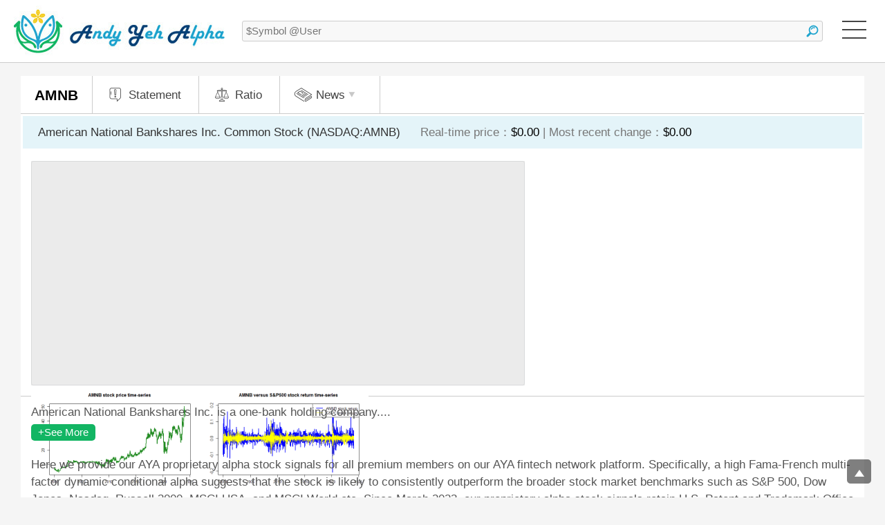

--- FILE ---
content_type: text/html; charset=UTF-8
request_url: https://ayafintech.network/stock/AMNB/
body_size: 429839
content:
<!DOCTYPE html PUBLIC "-//W3C//DTD XHTML 1.0 Transitional//EN" "http://www.w3.org/TR/xhtml1/DTD/xhtml1-transitional.dtd">
<html xmlns="http://www.w3.org/1999/xhtml" lang="en-US"><!-- InstanceBegin template="/Templates/page.dwt" codeOutsideHTMLIsLocked="false" -->
<head>
<meta http-equiv="Content-Type" content="text/html; charset=utf-8" />
<meta http-equiv="content-language" content="en-us">
<meta name="viewport" content="width=device-width, initial-scale=1.0, maximum-scale=1.0">

<title>American National Bankshares Inc. Common Stock (AMNB) real-time stock prices, returns, latest social media discussions, proprietary alpha stock signals, CAPM alphas, Fama-French alphas, interactive charts, financial statements, key ratios, and stock news</title>
<meta name="title" content="American National Bankshares Inc. Common Stock (AMNB) real-time stock prices, returns, latest social media discussions, proprietary alpha stock signals, CAPM alphas, Fama-French alphas, interactive charts, financial statements, key ratios, and stock news" />
<meta name="keywords" content="American National Bankshares Inc. Common Stock (AMNB) stock research, stock market, investing, trading, real-time stock market data, social media for stock market, investor sentiment, stock market news, business news, asset management, investment management, personal finance, fintech network platform" />
<meta name="description" content="American National Bankshares Inc. Common Stock (AMNB) AYA fintech network platform provides proprietary alpha stock signals, CAPM alphas, Fama-French alphas, real-time stock prices, interactive charts, social media messages, value and momentum portfolio strategies, analytic reports, blog articles, ebooks, and many other personal finance tools for stock market investors and traders both in America and around the world.">
<link rel="image_src" type="image/jpeg" href="https://ayafintech.network/showstock.php?deliver=JCVBTU5CIyE=" />
<link rel="canonical" href="https://ayafintech.network/stock/AMNB/" />
<meta name="author" content="Andy Yeh Alpha (AYA) fintech network platform">
<meta name="publisher" content="Andy Yeh Alpha (AYA) fintech network platform">

<meta property="og:type" content="website" />
<meta property="og:title" content="American National Bankshares Inc. Common Stock (AMNB) real-time stock prices, returns, latest social media discussions, proprietary alpha stock signals, CAPM alphas, Fama-French alphas, interactive charts, financial statements, key ratios, and stock news" />
<meta property="og:description" content="American National Bankshares Inc. Common Stock (AMNB) AYA fintech network platform provides proprietary alpha stock signals, CAPM alphas, Fama-French alphas, real-time stock prices, interactive charts, social media messages, value and momentum portfolio strategies, analytic reports, blog articles, ebooks, and many other personal finance tools for stock market investors and traders both in America and around the world." />
<meta property="og:image" content="https://ayafintech.network/showstock.php?deliver=JCVBTU5CIyE=" />
<meta property="og:url" content="https://ayafintech.network/share/S251231DMT/" />

<!-- <link href="/css/layout.min.css?t=20240402" rel="stylesheet" type="text/css" /> -->
<style>*{margin:0;padding:0;line-height:100%;font-family:Helvetica,Arial;box-sizing:border-box}:focus{outline:none}::selection{background-color:#12b563;color:#fff}a{text-decoration:none}html{min-height:100%}body{min-height:100%;position:relative;background:url(../images/layout/bottom_img.png) no-repeat center bottom #f5f5f5}.table{width:100%;display:table}.tr{width:100%;display:table-row}.td{display:table-cell}.fs{font-size:0!important}.top{vertical-align:top}.middle{vertical-align:middle}.bottom{vertical-align:bottom}.left{text-align:left}.center{text-align:center}.right{text-align:right}bitton{cursor:pointer}font{line-height:inherit!important}header{width:100%;height:91px;border-bottom:1px solid #ccc;background-color:#fff;position:fixed;top:0;left:0;z-index:1000}header .logo{display:inline-block;position:absolute;top:0;left:20px}header .menu_mobile_btn{display:none}header .menu{margin-left:350px;position:relative;text-align:right}header .menu a{line-height:90px;display:inline-block;margin-right:20px;font-size:15px;color:#333;vertical-align:middle;position:relative}header .menu a p{line-height:90px;display:inline-block;font-size:17px;color:#333;vertical-align:middle}header .menu .menu_left{position:absolute;top:0;left:0}header .menu .menu_right{text-align:right;padding:0 275px 0 280px}header .menu .menu_right .my{vertical-align:middle;display:inline-block;position:relative}header .menu .menu_right .my_info{height:90px;text-align:left}header .menu .menu_right .my_info a{display:inline-block;text-align:left;line-height:22px;max-width:100px;margin-right:15px}header .menu .menu_right .my_info .my_info_in{height:90px;vertical-align:middle}header .menu .header_member_image{width:30px;height:30px;border-radius:50%;background:no-repeat center;background-size:cover;vertical-align:middle;display:inline-block;margin-right:3px;border:1px solid #ccc}header .menu .member_page{display:inline-block;margin-right:5px;position:relative;vertical-align:middle}header .menu .member_icon{width:30px;height:30px;border-radius:50%;background:url(../images/layout/member_image.png) no-repeat center;background-size:cover;margin:0;display:inline-block}header .menu .member_icon p{width:20px;height:20px;line-height:20px;display:inline-block;font-size:12px;font-weight:700;color:#fff;position:absolute;top:-5px;right:-5px;border-radius:50%;background-color:#f85353;text-align:center}header .menu .notice{display:inline-block;margin-right:5px;position:relative;vertical-align:middle}header .menu .notice_icon{width:30px;height:30px;border-radius:50%;background:url(../images/layout/notice_image.png) no-repeat center;background-size:cover;margin:0;display:inline-block}header .menu .notice_icon p{width:20px;height:20px;line-height:20px;display:inline-block;font-size:12px;font-weight:700;color:#fff;position:absolute;top:-5px;right:-5px;border-radius:50%;background-color:#f85353;text-align:center}header .menu .notice_list{position:absolute;width:250px;top:65px;left:0;background-color:#fff;border-radius:5px;box-shadow:0 2px 5px 0 rgba(0,0,0,.3);overflow-x:hidden}header .menu .notice_detail{width:100%;min-height:50px;padding:10px;position:relative;border-bottom:1px solid #ccc;margin:0}header .menu .notice_detail:hover{background-color:#f8f8f8}header .menu .notice_nodate{width:100%;padding:5px;text-align:center}header .menu .notice_nodate p{border:1px solid #ddd;border-radius:5px;font-size:17px;color:#333;padding:20px 10px;background-color:#f5f5f5}header .menu .notice_one_image{width:30px;height:30px;display:inline-block;position:absolute;top:10px;left:10px;background:no-repeat center;background-size:cover;border-radius:50%;border:1px solid #ccc}header .menu .notice_one_text{text-align:left;padding-left:40px}header .menu .notice_one_text .not01{font-size:14px;line-height:17px;color:#333}header .menu .notice_one_text .not01 span{font-weight:700;display:inline-block}header .menu .notice_one_text .not02{font-size:12px;line-height:15px;color:#12b563}header .menu .notice_more_btn{width:100%;line-height:30px;font-size:15px;color:#12b563;text-align:center;display:block}header .menu .web_message{display:inline-block;margin-right:10px;position:relative;vertical-align:middle}header .menu .web_message_icon{width:30px;height:30px;border-radius:50%;background:url(../images/layout/message_image.png) no-repeat center;background-size:cover;margin:0;display:inline-block}header .menu .web_message_icon p{width:20px;height:20px;line-height:20px;display:inline-block;font-size:12px;font-weight:700;color:#fff;position:absolute;top:-5px;right:-5px;border-radius:50%;background-color:#f85353;text-align:center}header .menu .web_message_list{position:absolute;width:250px;top:65px;left:0;background-color:#fff;border-radius:5px;box-shadow:0 2px 5px 0 rgba(0,0,0,.3);overflow-x:hidden}header .menu .web_message_detail{padding:10px;position:relative;border-bottom:1px solid #ccc;margin:0}header .menu .web_message_detail:hover{background-color:#f8f8f8}header .menu .web_message_one_image{width:30px;height:30px;display:inline-block;position:absolute;top:10px;left:10px;background:no-repeat center;background-size:cover;border-radius:50%;border:1px solid #ccc}header .menu .web_message_one_text{text-align:left;padding-left:40px}header .menu .web_message_one_text .not01{font-size:14px;line-height:17px;color:#333}header .menu .web_message_one_text .not01 span{font-weight:700;display:inline-block}header .menu .web_message_one_text .not02{font-size:12px;line-height:15px;color:#12b563}header .menu .web_message_more_btn{width:100%;line-height:30px;font-size:15px;color:#12b563;text-align:center;display:block}header .menu .web_message_one_text{text-align:left;padding-left:40px}header .menu .web_message_one_text .mot01{font-size:14px;line-height:17px;color:#333}header .menu .web_message_one_text .mot01 .mot_name{font-size:14px;line-height:17px;color:#333;display:block;font-weight:700;padding-bottom:5px}header .menu .web_message_one_text .mot01 .mot_word{font-size:14px;line-height:17px;color:#333;display:block;padding-bottom:5px;max-height:70px;overflow:hidden}header .menu .web_message_one_text .mot02{font-size:12px;line-height:15px;color:#12b563}header .menu .logout{position:absolute;top:30px;right:20px;margin:0;border:0;background:none}header .menu .logout span{display:none}.search{width:205px;display:inline-block;vertical-align:middle;position:absolute;top:30px;right:70px}.search input{width:100%;height:30px;line-height:30px;background-color:#f8f8f8;border:1px solid #ccc;border-radius:3px;font-size:15px;color:#333;padding:0 30px 0 5px;box-shadow:inset 0 0 0 rgba(0,0,0,0)}.search .search_btn{width:30px;height:30px;margin:0;background:url(../images/layout/search_btn.png) no-repeat center transparent;border:0;position:absolute;top:0;right:0}.top_btn{width:35px;height:35px;display:inline-block;position:fixed;right:20px;bottom:20px;background-color:rgba(0,0,0,.5);border-radius:5px;z-index:99;transition:.3s}.top_btn::before{width:0;content:"";display:block;border-top:0;border-left:7px solid transparent;border-right:7px solid transparent;border-bottom:10px solid #fff;position:absolute;bottom:10px;left:0;right:0;margin:auto;transition:.3s}.top_btn:hover{height:60px;bottom:20px;transition:.3s}.top_btn:hover:before{animation:top_btn 1s infinite}@keyframes top_btn{0%{bottom:10px}100%{bottom:40px}}.image404{text-align:center}.news_block{width:auto;padding-bottom:20px}.nb_title{font-size:25px;font-weight:700;color:#12b563;position:relative;padding-bottom:15px}.nb_title .nb_more_btn{display:inline-block;font-size:16px;color:#444;border:1px solid #444;padding:0 10px;border-radius:5px;line-height:24px;height:24px;position:absolute;right:0;bottom:15px;font-weight:400}.one_news{border:1px solid #ddd;border-radius:5px;padding:15px;margin-bottom:10px}.one_news:last-child{margin-bottom:0}.on_title{font-size:20px;font-weight:700;color:#444;padding-bottom:5px;line-height:24px}.on_info{padding-bottom:5px}.on_info p{font-size:13px;color:#777;line-height:20px}.on_info p a,.on_info a{font-size:13px;color:#12b563;line-height:20px}.on_con{font-size:15px;color:#444;line-height:24px;padding-bottom:5px}.on_con p{font-size:15px;color:#444;line-height:24px}.on_con img{max-width:100%;border-radius:5px;margin-bottom:5px}.wrapper{width:100%;padding:90px 0 50px}.index_banner{width:100%;height:500px;background:no-repeat center;background-size:cover;position:relative;display:flex;align-items:center;justify-content:center}.page_banner{width:100%;height:300px;background:no-repeat center;background-size:cover;position:relative;display:flex;align-items:center;justify-content:center}.banner_con{margin:0 auto;text-align:center;display:inline-block;font-size:55px;font-weight:700;color:#fff;text-shadow:0 5px 5px rgba(0,0,0,.4)}.top_block{max-width:1360px;width:100%;margin:0 auto;padding:35px 30px 0}.content{max-width:1360px;width:100%;margin:0 auto;padding:20px 30px 0}.left_block{vertical-align:top;position:relative}.block{background-color:#fff;border-radius:5px;margin-bottom:10px}.right_block{width:305px;vertical-align:top;padding-left:20px}.terms_of_service_btn{padding:15px 20px;border-radius:5px;font-size:21px;font-weight:700;color:#12b563;position:relative;border:1px solid #ddd;display:block;background-color:#f5f5f5;margin-bottom:10px;transition:.3s}.terms_of_service_btn::after{content:"";display:block;border-top:10px solid #12b563;border-left:5px solid transparent;border-right:5px solid transparent;border-bottom:0;position:absolute;top:20px;right:20px}.terms_of_service_btn:hover{background-color:#fff;transition:.3s}.terms_of_service_block{display:block}.one_tos{padding:15px 20px;border-radius:5px;border:1px solid #ddd;display:block;background-color:#f5f5f5;margin-bottom:10px;transition:.3s}.one_tos:hover{background-color:#fff;transition:.3s}.one_tos .tos_title{font-size:21px;color:#12b563;font-weight:700;padding-bottom:15px}.one_tos .tos_con{font-size:15px;line-height:20px;height:280px;overflow:hidden;color:#444;margin-bottom:15px}.one_tos .tos_con p,.one_tos .tos_con p span,.one_tos .tos_con span{font-size:15px;line-height:20px}.more_btn{font-size:15px;color:#fff;border-radius:5px;line-height:24px;height:24px;background-color:#12b563;margin:0 5px 5px 0;padding:0 10px;display:inline-block}.more_btn.index{width:78px;text-align:center}.pdf_btn{font-size:15px;color:#fff;border-radius:5px;line-height:24px;height:24px;background-color:#1fa4ce;margin:0 5px 5px 0;padding:0 10px;display:inline-block}.bd_more{width:100%;line-height:40px;height:40px;border-radius:5px;text-align:center;color:#fff;font-size:16px;font-weight:700;display:block;background-color:#1fa4ce;border:0;cursor:pointer;cursor:pointer;margin-bottom:30px}footer{border-radius:5px;border:1px solid #ddd;display:block;background-color:#fff;overflow:hidden}footer .f01{padding:15px 20px;background-color:#004276;color:#fff;font-size:19px;font-weight:700}footer .f02{padding:15px 20px 20px}footer .f02 a{display:block;padding-bottom:10px;font-size:15px;line-height:20px;color:#444;transition:.2s}footer .f02 a:hover{color:#12b563;transition:.2s}footer img{width:265px;margin:0 auto;display:block}@media screen and ( max-width: 1300px) and ( min-width: 768px){.table{width:100%;display:block}.tr{width:100%;display:block}.td{display:block}header .menu_mobile_btn{width:90px;height:90px;display:inline-block;position:absolute;top:0;right:0;padding-top:30px}header .menu_mobile_btn p{width:35px;height:2px;background-color:#444;margin:0 auto 10px}header .menu{width:250px;display:block;position:absolute;top:90px;right:0;background-color:#fff;margin:0;box-shadow:0 3px 5px 0 rgba(0,0,0,.2)}header .menu .menu_left{position:static}header .menu .menu_right{padding:0}header .menu a{line-height:50px;display:block;text-align:left;padding:0 20px;border-top:1px solid #ccc;margin:0}header .menu .menu_right .search{width:100%}header .menu .menu_right .search input{line-height:50px;height:50px;border:0;border-top:1px solid #ccc;padding:0 35px 0 20px}header .menu .menu_right .search .search_btn{height:50px}header .menu .notice{display:block;margin:0}header .menu .menu_right a.notice_icon{padding:0;position:absolute;right:10px;top:-39px}header .menu .menu_right a.notice_detail{position:relative}header .menu .notice_list{width:100%;position:static;display:none}.search{width:auto;left:350px;right:90px}header .menu .menu_right .my{width:100%}header .menu .menu_right .my_info{display:table}header .menu .menu_right .my_info .my_info_in{display:table-cell;padding:0 15px 40px}header .menu .menu_right .my_info a{max-width:100%;margin:0;padding:0 75px 0 0;border:0}header .menu .member_icon{display:block;margin:0;padding:0;position:absolute;right:90px;top:-39px}header .menu .web_message{margin:0}header .menu .web_message_icon{display:block;margin:0;padding:0;position:absolute;right:10px;top:-39px}header .menu .menu_right a.web_message_icon{padding:0;position:absolute;right:50px;top:-39px}header .menu .menu_right a.web_message_detail{position:relative}header .menu .web_message_list{width:100%;position:static;display:none}header .menu .logout{width:100%;padding:0 20px;position:static;background-color:#f5f5f5}header .menu .logout img{display:none}header .menu .logout span{line-height:50px;display:block;text-align:left;margin:0;color:#333;font-size:17px}.top_block{padding:20px 30px 0}.right_block{width:100%;padding:30px 0 0}.one_tos .tos_con{height:auto}footer .f02{position:relative;min-height:330px;padding-top:110px}footer .f02 a{padding-left:300px}footer .f02 img{position:absolute;top:20px;left:20px}}@media screen and ( max-width: 767px){.wrapper{padding:45px 0 30px}.table{width:100%;display:block}.tr{width:100%;display:block}.td{display:block}header{height:46px}header .logo,header .logo img{height:45px}header .logo{left:10px}header .menu_mobile_btn{width:45px;height:45px;display:inline-block;position:absolute;top:0;right:0;padding-top:15px}header .menu_mobile_btn p{width:25px;height:1px;background-color:#444;margin:0 auto 7px}header .menu{width:100%;display:block;position:absolute;top:45px;right:0;background-color:#fff;margin:0;box-shadow:0 3px 5px 0 rgba(0,0,0,.2);border-top:1px solid #ccc}header .menu .menu_left{position:static}header .menu .menu_left a{border-top:1px solid #ccc}header .menu .menu_right{padding:0}header .menu a{line-height:50px;display:block;text-align:left;padding:0 20px;margin:0}header .menu a p{line-height:45px}header .menu .menu_right .search{width:100%}header .menu .menu_right .search input{line-height:50px;height:50px;border:0;border-top:1px solid #ccc;padding:0 35px 0 20px}header .menu .menu_right .search .search_btn{height:50px}header .menu .notice{display:block;margin:0}header .menu .menu_right a.notice_icon{padding:0;position:absolute;right:50px;top:-59px}header .menu .menu_right a.notice_detail{position:relative}header .menu .notice_list{width:100%;position:static;display:none}.search{width:auto;left:175px;right:45px;top:10px}header .menu .menu_right .my{width:100%}header .menu .menu_right .my_info{display:table}header .menu .menu_right .my_info .my_info_in{display:table-cell;padding:0 15px}header .menu .menu_right .my_info a{max-width:100%;margin:0;padding:0 120px 0 0;border:0}header .menu .member_icon{padding:0;position:absolute;right:85px;top:-59px}header .menu .web_message{margin:0;position:fixed;top:78px;right:10px}header .menu .web_message_icon{display:block;margin:0;padding:0;position:absolute;right:10px;top:-59px}header .menu .menu_right a.web_message_icon{padding:0;position:initial}header .menu .menu_right a.web_message_detail{position:relative}header .menu .web_message_list{width:100%;position:static;display:none}header .menu .logout{width:100%;position:static;background-color:#f5f5f5;padding:0 20px;text-align:left}header .menu .logout img{display:inline-block;vertical-align:middle;margin-right:10px}header .menu .logout span{line-height:50px;display:inline-block;text-align:left;margin:0;color:#333;font-size:17px;vertical-align:middle}.index_banner{height:250px}.page_banner{height:125px}.top_block{padding:10px}.banner_con{top:25%;padding:0 10px;font-size:35px}.page_banner .banner_con{top:35%;padding:0 10px;font-size:35px}.content{padding:10px}.right_block{width:100%;padding:30px 0 0}.one_tos .tos_con{height:auto}.more_btn{line-height:30px;height:30px;text-align:center;display:block}.more_btn.index{width:100%}.pdf_btn{line-height:30px;height:30px;text-align:center;display:block}.terms_of_service_btn{padding:15px}.one_tos{padding:15px}footer .f02{position:relative}footer .f02 img{max-width:100%}}</style>
<!-- <link href="/css/page.min.css?t=20240402" rel="stylesheet" type="text/css" /> -->
<style>.block{margin-bottom:10px;padding:15px;position:relative}.page_number,.back{text-align:center;padding-top:20px}.page_number a{display:inline-block;width:28px;height:28px;line-height:28px;background-color:#fff;font-size:15px;color:#333;margin:0 3px;border-radius:3px;transition:.2s}.back a,.back button{display:inline-block;height:40px;line-height:40px;background-color:#fff;font-size:15px;color:#333;padding:0 20px;border-radius:3px;margin:0 10px 10px;cursor:pointer;border:0;transition:.2s}.page_number a:hover,.back a:hover,.page_number a.focus,.page_number button:hover,.back button:hover,.page_number button.focus{background-color:#1fa4ce;color:#fff;transition:.2s}.back span{font-size:15px;color:#444}.blog_image{width:440px;height:230px;background:no-repeat center;background-size:cover;border-radius:5px;vertical-align:middle}.blog_data{vertical-align:middle;padding-left:20px}.blog_title{font-size:19px;font-weight:700;color:#333;line-height:25px;padding-bottom:5px}.blog_info{padding-bottom:5px}.blog_info p{font-size:13px;color:#777;line-height:20px}.blog_info p a,.blog_info a{font-size:13px;color:#12b563;line-height:20px}.blog_con{font-size:15px;color:#333;line-height:24px;overflow:hidden;height:100px}.blog_statement{padding:0 15px}.bd_title{font-size:35px;font-weight:700;color:#084579;padding:5px 0;line-height:40px}.bd_info{padding-bottom:5px}.bd_info.blog_font p{font-size:16px;font-weight:700;color:#12b563}.bd_info p{font-size:13px;color:#777;line-height:20px;transition:.2s}.bd_info a,.bd_info a:hover{color:#12b563;transition:.2s}.bd_info .tag{border:1px solid #12b563;padding:0 10px;line-height:30px;height:30px;display:inline-block;margin:0 5px 5px 0;font-size:14px;border-radius:0 10px 0 0}.label_block_btn{display:none}.link_block{position:relative}.link_block a{display:inline-block;line-height:30px;margin:0 5px 10px 0;color:#12b563;font-size:15px;border:1px solid #12b563;border-radius:5px;padding:0 5px}.link_block .updated{position:absolute;top:0;right:0}.label_menu{padding:5px 0}.label_menu a{display:inline-block;border:1px solid #ccc;font-size:15px;color:#777;line-height:25px;padding:0 5px;border-radius:5px;margin:0 5px 5px 0;background-color:#fff;transition:.2s}.label_menu a.focus,.label_menu a:hover{background-color:#ffda54;border:1px solid #b6910a;color:#7e6405}.bd_con p{font-size:17px;color:#333;line-height:30px;margin-bottom:20px}.bd_con p.stt{font-size:19px;font-weight:700;margin-bottom:0;color:#333;padding-top:15px}.bd_con h2{font-size:14px;color:#333;line-height:25px;margin-bottom:20px;font-style:normal}.bd_con h2.stt{font-size:20px;font-weight:700;margin-bottom:0;color:#333;padding-top:15px;line-height:25px}.bd_con p span.bold{font-weight:700;color:#333;line-height:30px}.bd_con p a{color:#12b563;font-size:17px;line-height:30px;word-wrap:break-word}.bd_con ul,.bd_con ol{padding-left:25px;margin-top:-20px;padding-bottom:20px}.bd_con ul li,.bd_con ol li{font-size:15px;color:#555;line-height:25px;list-style-type:decimal-leading-zero}.bd_con ul li a,.bd_con ol li a{color:#12b563}.bd_con p.stt + ul{margin-top:0}.bd_con img{max-width:100%;margin-bottom:10px}.andy_yeh_photo{display:block;padding:15px 0 30px}.andy_yeh_photo .cyp_img{width:155px;height:200px;border-radius:5px;background:url(../images/index/andy-yeh-alpha.jpg) top center no-repeat;background-size:cover;display:inline-block}.andy_yeh_photo .cyp_tt{display:inline-block;padding-left:15px}.andy_yeh_photo .cyp_tt p{margin:0;line-height:100%;padding-bottom:5px}.andy_yeh_photo .cyp_tt .t01{font-size:25px;font-weight:700}.andy_yeh_photo .cyp_tt .t02{font-size:15px}.andy_yeh_photo .cyp_tt .t03{position:relative;padding-left:45px}.andy_yeh_photo .cyp_tt .t03 span{font-size:15px;position:absolute;top:3px;left:0}.andy_yeh_photo .cyp_tt .t03 a{font-size:15px;display:block;line-height:20px}.bd_con .link_block.bd_con .link_block a{font-size:13px;color:#999;margin:0}.bd_con .updated{font-size:13px;color:#999;margin:0}.bd_con .bd_con_title{line-height:30px;font-size:19px;color:#444;font-weight:700;margin:0;padding-bottom:10px}.bd_con .bd_con_complete{font-size:25px;color:#f85353;font-weight:700;margin:0;padding-top:20px}.bd_con .bd_con_text{font-size:17px;color:#333;line-height:30px;margin-bottom:20px}.bd_con .bd_con_text a{color:#333;text-decoration:underline}.bd_con .bd_con_text a.download_btn{display:block;padding:5px 10px;border:1px solid #12b563;border-radius:5px;margin-bottom:5px;text-decoration:none;background-color:#fff;transition:.2s}.bd_con .bd_con_text a.download_btn:hover{background-color:#12b563;color:#fff;transition:.2s}.bd_con .bd_con_text ul{padding-left:20px}.bd_con .bd_con_text ul li{list-style-type:decimal;font-size:15px;color:#333;line-height:25px;padding:5px 0}.bd_con .bd_con_text ul li .bd_con_title{font-size:15px;padding:0}.bd_con .bd_con_text ul li p{margin-bottom:5px;position:relative}.bd_con .bd_con_text ul li p select{font-size:17px;color:#444;line-height:35px;height:35px;border-radius:5px;border:1px solid #777;padding:0 10px;background-color:#f5f5f5}.bd_con .bd_con_text ul li p label{padding-right:10px}.bd_con .bd_con_text ul li p input{line-height:35px;height:35px;border:1px solid #ccc;border-radius:5px;background-color:#fff;padding:0 10px;width:100%;font-size:15PX;color:#333}.bd_con .bd_con_text ul li.option_block p label{width:100%;display:block;padding-bottom:10px}.bd_con .bd_con_text ul li.option_block p label.other_block{width:auto;display:inline-block;position:relative;z-index:1}.bd_con .bd_con_text ul li p label input{width:15px;height:15px;margin-right:5px}.bd_con .bd_con_text ul li p .other_input{width:100%;line-height:23px;height:23px;border:0;border-radius:0;position:absolute;bottom:7px;right:0;background:none;padding-left:70px}.bd_con .bd_con_text ul li p .other_input input{height:25px;line-height:25px}.share_block{display:block;font-size:0}.share_block a{width:30px;height:30px;margin:0 2px 5px 0;display:inline-block}.download_tos_btn{display:inline-block;font-size:17px;color:#12b563;line-height:30px;padding:0 10px;border:1px solid #12b563;border-radius:5px;margin:5px 0;background:none;vertical-align:top;width:auto}.facebook_share{min-height:280px;border-radius:5px;overflow:hidden;background:url(../images/index/share_page_image.jpg) no-repeat bottom center;position:relative;margin-top:10px}.fs_con{position:absolute;top:25%;left:0;right:0;margin:auto;text-align:center}.fs_con .sft01{font-size:23px;color:#fff}.fs_con .sft02{font-size:45px;line-height:45px;font-weight:700;color:#fff;padding:10px}.fs_con .sft02 span{line-height:45px;display:inline-block}.fs_con .fstbtn{display:inline-block;border-radius:5px;line-height:60px;height:60px;background-color:#e64848;font-size:20px;font-weight:700;color:#fff;padding:0 50px}.program{margin-top:80px}.program_margin{width:10px;background-color:#f5f5f5}.program_margin02{height:10px}.program_text{width:360px;vertical-align:middle}.program .tr:first-child .program_text{background-color:#444;font-size:25px;font-weight:700;color:#fff;padding:20px}.program .tr:nth-child(2n-1){background-color:#fff}.program_img{height:81px;text-align:center}.program_info{width:95px;color:#fff;text-align:center;padding:15px 5px 50px;border-radius:0 0 5px 5px;position:relative}.program_info img{width:92px;position:absolute;top:-81px;left:0;right:0;margin:auto}.program_info .t01{font-size:17px;font-weight:700}.program_info .t02{font-size:30px;font-weight:700;padding:7px 0}.program_info .t02 span{font-size:12px;font-weight:400}.program_info .t02 span#levelFees1,.program_info .t02 span#levelFees2,.program_info .t02 span#levelFees3,.program_info .t02 span#levelFees4,.program_info .t02 span#levelFees5,.program_info .t02 span#levelFees6{font-size:30px;margin-left:5px;display:inline-block}.program_info .t03{font-size:15px;font-weight:400}.program_info a{width:100%;color:#fff;position:absolute;bottom:0;left:0;font-size:20px;font-weight:700;line-height:28px;height:35px;display:block;border-width:2px 5px 5px;border-style:solid;border-radius:5px;transition:.2s}@media screen and ( min-width: 1200px){.program_info a:hover{border-bottom-width:7px;line-height:25px;transition:.2s}}.program_info:nth-child(3){background-color:#fd6363}.program_info:nth-child(3) a{background-color:#f34b4b;border-color:#ff8282 #ef3f3f #d22f2f}.program_info:nth-child(4){background-color:#ffa44b}.program_info:nth-child(4) a{background-color:#f6912d;border-color:#ffb368 #ec8824 #da7a1b}.program_info:nth-child(5){background-color:#f8da32}.program_info:nth-child(5) a{background-color:#e3c414;border-color:#ffe449 #debf0e #c5a90a}.program_info:nth-child(6){background-color:#6eca4a}.program_info:nth-child(6) a{background-color:#5ebc3a;border-color:#75d450 #53af30 #49a027}.program_info:nth-child(7){background-color:#29b8dc}.program_info:nth-child(7) a{background-color:#14a8cd;border-color:#25c0e6 #0ea1c5 #0e92b3}.program_info:nth-child(8){background-color:#9949e4}.program_info:nth-child(8) a{background-color:#8937d5;border-color:#a34ff1 #822fd0 #7226b9}.program_tick{text-align:center;line-height:36px;vertical-align:middle}.program_tick:first-child{text-align:left;padding:0 10px}.mobile_program_info{display:none}.step_block{border-radius:10px;overflow:hidden;margin-bottom:10px}.step_block .one_step{width:20%;background-color:#f5f5f5;padding:15px 20px;font-size:20px;color:#444}.step_block .one_step.focus{background-color:#1fa4ce;color:#fff}.step_block .one_step.over{background-color:#afe1f1}.step_block .one_step p{font-size:13px;line-height:15px;padding-top:5px}.bd_con .con_title{border-top:1px solid #444;text-align:center;line-height:25px;margin:25px 0 0}.bd_con .con_title span{background-color:#fff;padding:0 10px;position:relative;font-size:17px;color:#444;top:-15px;line-height:20px}.community{text-align:center}.community a{display:inline-block;margin:0 5px}.con_input{width:100%;margin-bottom:10px;position:relative;border-radius:5px;border:1px solid #ccc;padding-left:190px}.con_input_title{position:absolute;line-height:35px;font-size:17px;color:#444;top:0;left:15px;overflow:hidden}.con_input_title img{vertical-align:top;margin:1px 0 0}.con_input input{width:100%;font-size:17px;line-height:35px;height:35px;padding:0 10px 0 5px;border:0;background:none}.con_input input.upload{position:relative;z-index:10;cursor:pointer;margin-top:10px}.con_input .selectfile{display:inline-block;position:absolute;top:5px;left:190px;height:25px;line-height:25px;font-size:15px;padding:0 5px;color:#444;background-color:#fff;border:1px solid #777;border-radius:5px;cursor:pointer}.con_input select{width:100%;font-size:17px;line-height:35px;height:35px;padding:0 10px 0 0;border:0;background:none}.con_input.qrcode{padding-left:290px}.con_input.qrcode .replace{display:inline-block;font-size:15px;color:#444;border:1px solid #ccc;border-radius:5px;padding:2px 5px}.con_fixed_data{width:100%;font-size:17px;line-height:35px;height:35px;border-radius:5px;border:1px solid #ccc;background-color:#eee;color:#444}.con_fixed_data p,.con_fixed_data div{font-size:17px;line-height:35px;height:35px;color:#444}.cb_text{padding:30px 15px 0}.cb_text p{font-size:15px;color:#999;line-height:20px;margin:0}.nowfile{width:100%;padding:5px 0;font-size:15px;color:#777;text-overflow:ellipsis;overflow:hidden;white-space:nowrap}.nowfile a{font-size:15px;color:#12b563;text-overflow:ellipsis;overflow:hidden;white-space:nowrap}.delete_block{display:inline-block;position:absolute;top:0;right:5px;z-index:11}.delete_block input{width:15px;height:auto;vertical-align:middle}.delete_block span{font-size:15px;color:#444;padding:2px 5px;border-radius:5px;vertical-align:middle;height:35px;line-height:35px}.member_left_menu_mobile_btn{display:none}.member_left_menu{width:215px;vertical-align:top}.member_left_menu .mlm_menu{display:block;font-size:17px;color:#444;background-color:#fff;border-radius:0 5px 5px 0;padding:10px 15px;line-height:20px;margin-bottom:10px;display:block;border-left:7px solid #dde9e3;transition:.2s}.member_left_menu .mlm_menu.focus,.member_left_menu .mlm_menu:hover{border-left:7px solid #12b563;transition:.2s}.member_center_block{vertical-align:top;padding-left:20px}.communities_name{width:100px;line-height:35px;font-size:17px;font-weight:700;color:#444;border-bottom:1px solid #ddd;padding:5px}.communities_account{line-height:35px;font-size:17px;color:#444;border-bottom:1px solid #ddd;padding:5px}.communities_btn{width:90px;border-bottom:1px solid #ddd;padding:5px}.communities_btn_cancel{display:block;line-height:35px;font-size:17px;border-radius:5px;background-color:#ddd;color:#fff;text-align:center}.communities_btn_connect{display:block;line-height:35px;font-size:17px;border-radius:5px;background-color:#12b563;color:#fff;text-align:center}.mpc_top_search{position:relative;padding-bottom:10px}.mpc_top_search input{width:100%;position:relative;border:1px solid #ccc;font-size:15px;color:#444;line-height:35px;border-radius:5px;padding:0 140px 0 10px}.mpc_top_search button{width:130px;text-align:center;position:absolute;top:0;right:0;font-size:17px;color:#444;line-height:35px;background-color:#fff;border:1px solid #ccc;border-radius:0 5px 5px 0;cursor:pointer}.mpc_point{font-size:17px;color:#444}.mpc_point p{display:inline-block;padding:0 5px;font-size:25px;font-weight:700}.mpc_point p.talents_up,.talents_up{color:#12b563}.mpc_point p.talents_down,.talents_down{color:#ea3131}.mpc_block .tr:first-child{background-color:#eee}.mpc_block .tr .td{font-size:15px;color:#444;padding:10px 5px 5px;border-bottom:1px solid #ccc;vertical-align:middle}.mpc_block .tr .td:first-child{white-space:nowrap}.mpc_block .tr .td p{display:none}.over_y{overflow-y:hidden}table{width:100%;border-collapse:collapse}table tr:first-child{background-color:#eee}table tr td{font-size:15px;color:#444;padding:10px 5px 5px;border-bottom:1px solid #ccc;vertical-align:middle}table tr td p{display:none}.lottery_description{font-size:15px;line-height:25px;color:#333;padding-bottom:10px}.lottery_description span{color:#fff;background-color:#12b563;border-radius:5px;margin:0 3px;padding:1px 5px}.reply_status01{display:inline-block;padding:3px 10px;border-radius:5px;background-color:#ddd;font-size:15px;color:#444}.reply_status02{display:inline-block;padding:3px 10px;border-radius:5px;background-color:#fa6666;font-size:15px;color:#fff}.reply_status03{display:inline-block;padding:3px 10px;border-radius:5px;background-color:#12b563;font-size:15px;color:#fff}.mmmh_one_message{border:1px solid #ccc;border-radius:5px;margin-bottom:10px;overflow:hidden}.mmmh_no_number{font-size:17px;color:#444;background-color:#f5f5f5;padding:10px 10px 15px}.mmmh_no_number .mmmh_title{margin:0;color:#444}.mmmh_ob{font-size:15px;color:#444;line-height:20px;padding:7px 10px 10px;border-bottom:1px solid #ccc}.mmmh_ob .mmmh_title{margin:0;line-height:30px;font-size:15px;color:#777}.mmmh_ob:last-child{border:0}.payment_btn{display:block;text-align:center;border-radius:5px 5px 0 0;border-bottom:5px solid #08934d;font-size:15px;color:#fff;background-color:#12b563;line-height:25px;margin-bottom:10px;padding:10px}.payment_btn02{display:block;text-align:center;border-radius:5px 5px 0 0;border-bottom:5px solid #e34747;font-size:15px;color:#fff;background-color:#fa6666;line-height:25px;margin-bottom:10px;padding:10px}.pmh_detail{padding:0}.pmh_detail a{display:block;text-align:center;line-height:40px;font-size:17px;color:#fff;border-bottom:5px solid #08934d;background-color:#12b563}.search_block{display:block}.search_block .search_bar{width:100%;display:block;position:relative}.search_block .search_bar input{width:100%;height:35px;height:35px;border:0;background-color:#f5f5f5;padding:0 80px 0 10px;font-size:17px;color:#444;border-radius:5px;margin-bottom:10px;border:1px solid #f5f5f5;transition:.2s}.search_block .search_bar button{width:80px;height:35px;margin:0;background:url(../images/layout/search_btn.png) no-repeat left center transparent;border:0;position:absolute;top:0;right:0;text-align:right;padding:0 10px;font-size:17px;color:#444}.search_block .search_bar input:focus{border:1px solid #1fa4ce;transition:.2s}.search_block .search_tag{height:35px;border:1px solid #777;border-radius:17px;overflow:hidden;display:table!important;margin-bottom:10px}.search_block .search_tag a{width:33%;line-height:35px;text-align:center;padding:0 10px;font-size:17px;color:#444;border-right:1px solid #999;display:table-cell!important;transition:.2s}.search_block .search_tag a:last-child{border:0}.search_block .search_tag a.focus{background-color:#1fa4ce!important;color:#fff}@media screen and ( min-width: 1200px){.search_block .search_tag a:hover{background-color:#f5f5f5;transition:.2s}}.item_title{font-size:20px;padding:5px 0}.item_title .itlink{font-size:14px;color:#12b563;padding:0 10px}.search_one_stock{width:32%;min-height:114px;border:1px solid #ccc;padding:15px;border-radius:5px;display:inline-block;margin-right:2%;margin-bottom:15px;vertical-align:top;transition:.2s}.search_one_stock:nth-child(3n){margin-right:0}.search_one_stock p{line-height:100%;margin:0;padding:2px 0}.search_one_stock .one_stock_name{font-size:22px;color:#444;font-weight:700}.search_one_stock .one_stock_info{font-size:15px;color:#999;margin:0}.search_one_stock:hover{background-color:#f5f5f5;transition:.2s}.search_one_stock p.vi_ranking{width:100%;font-size:15px;font-weight:700;color:#ddd}.search_one_stock:nth-child(1) p.vi_ranking{color:#f7cb10}.search_one_stock:nth-child(1){background-color:#fffbed;border-color:#f7cb10}.search_one_stock:nth-child(2) p.vi_ranking{color:#aebfc2}.search_one_stock:nth-child(2){background-color:#f0f2f2;border-color:#aebfc2}.search_one_stock:nth-child(3) p.vi_ranking{color:#ca9457}.search_one_stock:nth-child(3){background-color:#f4eee8;border-color:#ca9457}.search_one_stock.white_background{background-color:#fff!important;border:1px solid #ccc!important}.search_one_stock.white_background:hover{background-color:#f5f5f5!important}.search_one_member{width:48%;border:1px solid #ccc;padding:15px 15px 15px 80px;border-radius:5px;display:inline-block;margin-right:2%;margin-bottom:15px;position:relative;vertical-align:top;transition:.2s}.search_one_member:nth-child(2n){margin-right:0}.search_one_member.som_stock{padding:15px 15px 15px 115px;min-height:114px}.search_one_member p{line-height:100%;margin:0;padding:2px 0}.search_one_member p.investors_ranking{width:100%;text-align:center;position:absolute;bottom:-19px;font-size:15px;font-weight:700;color:#ddd;text-align:center;padding:0}.search_one_member:nth-child(1) p.investors_ranking{color:#f7cb10}.search_one_member:nth-child(1){background-color:#fffbed;border-color:#f7cb10}.search_one_member:nth-child(2) p.investors_ranking{color:#aebfc2}.search_one_member:nth-child(2){background-color:#f0f2f2;border-color:#aebfc2}.search_one_member:nth-child(3) p.investors_ranking{color:#ca9457}.search_one_member:nth-child(3){background-color:#f4eee8;border-color:#ca9457}.search_one_member.white_background{background-color:#fff!important;border:1px solid #ccc!important}.search_one_member.white_background:hover{background-color:#f5f5f5!important}.search_one_member .som_member_img{width:50px;height:50px;background:no-repeat center;background-size:cover;border-radius:50%;position:absolute;top:15px;left:15px}.search_one_member .som_member_name{font-size:20px;color:#444;font-weight:700;padding-bottom:5px}.search_one_member .som_member_info{font-size:15px;color:#999;margin:0;line-height:100%}.search_one_member .som_member_info span{font-size:15px;color:#333;margin-left:5px}.search_one_member:hover{background-color:#f5f5f5;transition:.2s}.search_one_member .som_member_stock{width:80px;height:80px;line-height:77px;text-align:center;border:3px solid #12b563;color:#12b563;font-size:22px;border-radius:50%;border-radius:50%;position:absolute;top:15px;left:15px}.search_one_member.som_stock p.vi_ranking{width:100%;font-size:15px;font-weight:700;color:#ddd}.search_one_member.som_stock:nth-child(1) p.vi_ranking{color:#f7cb10}.search_one_member.som_stock:nth-child(2) p.vi_ranking{color:#aebfc2}.search_one_member.som_stock:nth-child(3) p.vi_ranking{color:#ca9457}.personal_banner{position:relative}.personal_banner::after{content:"";display:block;width:100%;height:150px;position:absolute;left:0;bottom:0;background:-moz-linear-gradient(top,rgba(0,0,0,0) 0%,rgba(0,0,0,0.3) 100%);background:-webkit-linear-gradient(top,rgba(0,0,0,0) 0%,rgba(0,0,0,0.3) 100%);background:linear-gradient(to bottom,rgba(0,0,0,0) 0%,rgba(0,0,0,0.3) 100%)}.personal_header{background-color:#fff;border-bottom:1px solid #ccc;height:50px;line-height:50px}.personal_menu_block{position:relative;max-width:1280px;width:100%;margin:0 auto;padding:20px 30px 0;height:50px;line-height:50px}.personal_member_image{width:150px;height:150px;border:3px solid #fff;border-radius:5px;box-shadow:0 1px 1px 0 #ccc;background:url(../images/layout/default_member_image.jpg) no-repeat center #fff;background-size:cover;position:absolute;bottom:18px;left:30px}.personal_member_con{position:absolute;bottom:0;left:200px}.personal_member_con .pm_name{font-size:30px;color:#fff;text-shadow:0 1px 3px rgba(0,0,0,.5);padding-bottom:10px}.personal_member_con .pm_point{padding-bottom:5px;font-size:15px;color:#fff;text-shadow:0 1px 3px rgba(0,0,0,.5)}.personal_member_con .pm_info{padding-bottom:10px}.personal_member_con .pm_info span{font-size:15px;color:#f6cd27;text-shadow:0 1px 3px rgba(0,0,0,.5);margin-right:15px;display:block}.personal_member_con .pm_menu{height:50px}.personal_member_con .pm_menu a{line-height:50px;display:inline-block;font-size:19px;color:#333;margin-right:30px}.personal_member_btn{position:absolute;bottom:70px;right:30px}.personal_member_btn a{display:inline-block;background-color:#fff;border-radius:5px;margin-left:10px;color:#444;padding:5px 10px;box-shadow:0 1px 3px 0 rgba(0,0,0,.3)}.pm_message_block{padding:0}.pm_message_top{padding:15px;border-bottom:1px solid #ccc;background-color:#fff;color:#444}.pm_message_top a{line-height:35px;display:inline-block;color:#444;margin-right:20px;vertical-align:top}.pm_message_top02{padding:15px;border-bottom:1px solid #ccc;background-color:#fff;color:#444}.pm_message_con{padding:15px 0;position:relative;min-height:100px}.pm_message_member_image{width:70px;height:70px;position:absolute;top:15px;left:15px;background:no-repeat center;background-size:cover;border-radius:50%}.pm_message_text{padding-left:100px;padding-right:15px}.pm_message_text p{position:relative;font-size:17px;padding-bottom:10px}.pm_message_text p img{max-width:100%;border-radius:5px}.pm_message_text p a{display:inline-block;color:#12b563;font-weight:700}.pm_message_text p .pm_message_close_btn{width:30px;height:30px;line-height:30px;display:inline-block;text-align:center;border-radius:50%;font-size:20px;color:#fff;font-weight:700;background-color:#f35656;position:absolute;top:-10px;right:-10px}.pm_message_text p textarea{width:100%;padding:0;border:0;resize:none;font-size:17px;color:#333;line-height:20px}.pm_message_control{border-top:1px solid #ccc;padding:20px 10px 5px;margin-top:10px;text-align:right}.pm_judgment{vertical-align:top;display:inline-block}.pm_judgment a{display:inline-block;line-height:30px;padding:0 10px;font-size:17px;color:#fff;border-radius:5px;margin-right:10px}.pm_judgment .pm_bullish{background-color:#12b563}.pm_judgment .pm_bearish{background-color:#f35656}.pm_mc_select{display:inline-block;padding-right:10px;vertical-align:top}.pm_mc_select select{width:200px;height:30px;line-height:30px;border-radius:5px;border:1px solid #ccc;padding:0 10px;font-size:17px;color:#444}.pm_mc_enter{display:inline-block;vertical-align:top}.pm_mc_enter button{line-height:30px;border-radius:5px;background-color:#444;color:#fff;border:0;padding:0 10px}.pm_stock_top{padding:15px;border-bottom:1px solid #ccc;background-color:#e7ebee;color:#444}.pm_stock_con{padding:15px;height:0;padding-bottom:50%;position:relative}.pm_stock_con iframe{width:100%;height:100%;top:0;left:0;position:absolute}.pm_one_message_image{width:70px;height:70px;background:no-repeat center;background-size:cover;border-radius:50%}.pm_one_message_text p{position:relative;font-size:17px;padding-bottom:10px}.pm_one_message_text p img{max-width:100%;border-radius:5px}.pm_one_message_text p a{display:inline-block;color:#12b563;font-weight:700}.message_block_01{padding:15px;position:relative;border-bottom:1px solid #ccc}.messarg_member_image{width:40px;height:40px;background:no-repeat center;background-size:cover;border-radius:50%;position:absolute;top:15px;left:15px}.messarg_member_info{padding:5px 0 0 50px}.mm_name{font-size:17px;font-weight:700;color:#20a4ce}.mm_time{font-size:13px;color:#aaa}.message_block_02{padding:15px}.mm_con{padding:15px 0 0}.mm_con p{font-size:15px;color:#333;line-height:25px;padding-bottom:10px}.message_block_02{padding:10px 15px 15px}.mm_info_menu{padding:7px 15px 0}.mm_info_menu a{font-size:15px;line-height:25px;color:#444;position:relative;padding-left:30px;background:url(../images/index/stock_info_iocn.png) no-repeat top left;margin-right:30px;display:inline-block}.mm_info_menu a.comment{background-position-y:-25px}.mm_info_menu a.share{background-position-y:-50px}.mm_info_menu a.ohter{background-position-y:-75px}.mm_say{width:100%}.mm_say .like_block{font-size:15px;color:#20a4ce;line-height:25px;margin-bottom:10px}.mm_say .like_block a{font-size:15px;color:#20a4ce;line-height:25px;display:inline-block;margin:0 3px}.mm_say .like_block a:hover{text-decoration:underline}.mm_say .one_member_message{position:relative}.mm_say .one_member_message .omm_img{width:40px;height:40px;position:absolute;top:0;left:0;background:no-repeat center;background-size:cover;border-radius:50%}.mm_say .one_member_message .omm_info{padding-left:60px;padding-bottom:15px}.mm_say .one_member_message .omm_info p{background-color:#fff;padding:7px 10px;border:1px solid #ccc;border-radius:5px;position:relative;font-size:15px;color:#444;line-height:20px}.mm_say .one_member_message .omm_info p a{font-size:15px;font-weight:700;color:#20a4ce;padding-right:5px;display:inline-block}.mm_say .one_member_message .omm_info p::after{content:"";display:block;border-top:7px solid transparent;border-left:0;border-right:10px solid #fff;border-bottom:7px solid transparent;position:absolute;top:15px;left:-8px}.mm_say .one_member_message .omm_info p::before{content:"";display:block;border-top:7px solid transparent;border-left:0;border-right:10px solid #ccc;border-bottom:7px solid transparent;position:absolute;top:15px;left:-10px}.mm_say .one_member_message .omm_info .one_member_message .omm_img{width:25px;height:25px}.mm_say .one_member_message .omm_info .one_member_message .omm_info{padding-left:40px}.mm_say .one_member_message .omm_info .one_member_message .omm_info p::before{top:5px}.mm_say .one_member_message .omm_info .one_member_message .omm_info p::after{top:5px}.omm_info_menu{display:block;padding-top:5px}.omm_info_menu a{display:inline-block;line-height:20px;font-size:15px;color:#444;padding:0 5px;margin-right:10px;transition:.2s}.omm_info_menu a:hover{color:#20a4ce;transition:.2s}.mm_say textarea{width:100%;height:40px;line-height:25px;resize:none;background-color:#f5f5f5;border-radius:5px;padding:7px 10px;border:0;font-size:15px;color:#333}.one_track{width:49%;margin-right:2%;margin-bottom:15px;padding:15px;border-radius:5px;position:relative;border:1px solid #ccc;display:inline-block;vertical-align:top;transition:.2s}.one_track:nth-child(2n){margin-right:0}.one_track:hover{background-color:#f5f5f5;transition:.2s}.track_member_image{width:50px;height:50px;background:no-repeat center;background-size:cover;border-radius:50%;position:absolute;top:15px;left:15px}.track_member_name{min-height:50px;line-height:25px;font-size:23px;color:#444;font-weight:700;padding:0 0 0 65px;display:block;transition:.2s}.track_member_name:hover{color:#1fa4ce;transition:.2s}.track_member_con{padding-top:15px}.track_member_point{font-size:15px;color:#777;padding-bottom:5px}.track_member_info{font-size:15px;font-weight:700;color:#f6cd27;padding-bottom:5px}.track_stock_top{color:#12b563;padding-left:5px}.track_stock_down{color:#ea3131;padding-left:5px}.track_member_btn{padding-top:10px}.track_member_btn a{display:inline-block;width:49%;margin-right:2%;border:1px solid #ccc;font-size:17px;color:#444;text-align:center;line-height:30px;border-radius:5px;background-color:#fff;transition:.2s}.track_member_btn a:last-child{margin-right:0}.track_member_btn a:hover,.track_member_btn a.focus{background-color:#1fa4ce;border:1px solid #1fa4ce;color:#fff;transition:.2s}.track_member_con{padding-top:10px}.track_stock_name{line-height:25px;font-size:23px;color:#444;font-weight:700;display:block;transition:.2s}.track_stock_name:hover{color:#1fa4ce;transition:.2s}.one_notice{width:100%;min-height:80px;border:1px solid #ccc;padding:15px 15px 15px 80px;border-radius:5px;display:inline-block;margin-bottom:5px;position:relative;transition:.2s}.one_notice p{line-height:100%;margin:0;padding:2px 0}.one_notice .notice_img{width:50px;height:50px;background:no-repeat center;background-size:cover;border-radius:50%;position:absolute;top:15px;left:15px}.one_notice .notice_name{font-size:17px;color:#444;font-weight:700;padding-right:10px}.one_notice .notice_info{font-size:15px;color:#333}.one_notice .notice_info a{font-size:15px;font-weight:700;color:#1fa4ce}.one_notice .notice_time{font-size:15px;color:#999;display:block;padding-top:5px}.one_notice:hover{background-color:#f5f5f5;transition:.2s}.no_login_info{text-align:center;padding:30px 0}.no_login_info .login_logo{width:265px;text-align:center;display:inline-block;padding-bottom:20px}.no_login_info .login_logo img{max-width:100%;margin:0 auto}.no_login_info .nli_bt{font-size:25px;font-weight:700;color:#333;max-width:700px;margin:0 auto;line-height:30px}.no_login_info .nli_bt_02{font-size:17px;color:#333;max-width:700px;margin:0 auto;line-height:27px;padding-bottom:10px}.no_login_info .nli_bt_02 a{color:#12b563}.no_login_info .nli_btn{text-align:center;padding:20px 0}.no_login_info .nli_btn a{display:inline-block;line-height:35px;margin:0 10px;padding:0 20px;font-size:15px;color:#fff;border-radius:5px;background-color:#1fa4ce}.for_message{position:relative}.for_message .bd_title{width:100%;position:absolute;top:0;left:0;padding:10px;margin-bottom:10px;border-bottom:1px solid #ccc;background-color:#fff;z-index:10}.for_message .bd_title a{display:inline-block;color:#12b563;font-size:20px}.for_message .bd_title a.back{width:22px;height:22px;line-height:20px;font-size:17px;font-weight:400;border:1px solid #12b563;border-radius:50%;margin-right:10px;padding:0 5px}.for_message .bd_con{padding:50px 0 60px;max-height:600px;overflow-x:hidden}.one_message{padding-bottom:30px;display:table!important}.one_message .message_img_blcok{width:30px;display:table-cell!important}.one_message .message_img_blcok .message_member_img{width:30px;height:30px;display:inline-block;border-radius:50%;background:no-repeat center;background-size:cover}.one_message .message_word_blcok{padding-left:20px;display:table-cell!important;position:relative}.one_message .message_word_blcok .message_word{max-width:70%;font-size:17px;line-height:25px;color:#444;border:1px solid #ccc;padding:5px 10px;border-radius:5px;position:relative;display:inline-block}.one_message .message_word_blcok .message_word::before{content:"";display:block;border-width:5px 7px 5px 0;border-color:transparent #fff;border-style:solid;position:absolute;top:10px;left:-6px;z-index:2}.one_message .message_word_blcok .message_word::after{content:"";display:block;border-width:5px 7px 5px 0;border-color:transparent #ccc;border-style:solid;position:absolute;top:10px;left:-8px;z-index:1}.one_message .message_word_blcok .message_time{font-size:13px;color:#aaa;position:absolute;left:20px;bottom:-20px}.one_message.my_message .message_word_blcok{padding:0 20px 0 0;text-align:right;position:relative}.one_message.my_message .message_word_blcok .message_word{text-align:left;background-color:#12b563;border-color:#12b563;color:#fff}.one_message.my_message .message_word_blcok .message_word::before{border-width:5px 0 5px 7px;border-color:transparent #12b563;left:auto;right:-6px}.one_message.my_message .message_word_blcok .message_word::after{border-width:5px 0 5px 7px;border-color:transparent #12b563;left:auto;right:-8px}.one_message.my_message .message_word_blcok .message_time{left:auto;right:10px}.message_enter_block{width:100%;position:relative;background-color:#fff;padding-top:10px;border-top:1px solid #ddd}.message_enter_block textarea{width:100%;border:0;background-color:#f5f5f5;resize:none;padding:10px 90px 10px 10px;border-radius:5px;font-size:15px;color:#444}.message_enter_block button{height:30px;line-height:30px;position:absolute;right:10px;bottom:10px;border:0;background-color:#444;color:#fff;display:inline-block;padding:0 20px;border-radius:5px}.data{height:50px;line-height:50px;font-size:16px;color:#333;border:1px solid #ccc;padding:0 20px;position:relative}.data .data_btn{position:absolute;top:8px;right:8px}.data .data_btn a{height:34px;line-height:34px;display:inline-block;background-color:#1fa4ce;color:#fff;padding:0 15px;border-radius:5px;margin-left:5px}.data a::first-child{right:75px}.resume{padding:20px 0;font-size:15px;line-height:30px;color:#333;position:relative}.resume p{margin:0;font-size:15px;line-height:30px;color:#333}.resume p.resume_info{font-size:18px}.resume .image{width:155px;height:200px;display:inline-block;position:absolute;top:20px;left:0;background:no-repeat center;background-size:cover}.resume .information{display:block;vertical-align:top;padding:0 0 20px 170px;min-height:200px}.resume .member_name{font-size:25px;color:#333;padding-bottom:5px}.resume .member_name .member_id{font-size:15px;color:#1fa4ce}.resume .member_info{font-size:14px;color:#777;margin:2px 0}.resume .resume_line{border-bottom:1px solid #ccc;margin:5px 0}.resume_achievement{padding:15px;border:1px double #333;margin:20px 0 10px}.resume .profit{width:50%;font-size:14px;color:#333;padding-bottom:10px;display:inline-block;vertical-align:top}.resume .profit p{margin:0;font-size:14px;line-height:20px}.resume .profit span{color:#12b563;padding-right:5px;font-size:20px;font-weight:700;vertical-align:middle}.resume .resume_table{padding:20px 0}.resume .resume_table .rt_title{font-weight:700}.resume .resume_table .rt_title .strategy_btn{padding:0 5px;line-height:25px;height:25px;border-radius:5px;display:inline-block;border:1px solid #12b563;margin-left:5px}.resume .resume_table .rt_title .strategy_btn.focus{background-color:#12b563;color:#fff}.resume .resume_table .rt_block{width:100%;overflow-x:auto}.resume .resume_table .rt_block table{width:100%;text-align:left}.resume .resume_table .rt_block thead{width:100%;border:1px solid #ccc}.resume .resume_table .rt_block thead th{background:#fff;height:45px;line-height:45px;font-size:15px;color:#333;padding:0 15px;white-space:nowrap}.resume .resume_table .rt_block tbody{width:100%}.resume .resume_table .rt_block tbody tr{border-left:1px solid #ccc;border-right:1px solid #ccc;position:relative}.resume .resume_table .rt_block tbody tr td{background:#fff;height:30px;line-height:30px;font-size:15px;color:#333;padding:0 15px;border:0}.resume .resume_table .rt_block tbody tr:nth-child(4n-3) td{background-color:#f5f5f5}.resume .resume_table .rt_block tbody tr:nth-child(4n-2) td{background-color:#f5f5f5;color:#777;line-height:20px;padding-bottom:10px}.resume .resume_table .rt_block tbody tr:nth-child(4n-4) td{color:#777;line-height:20px;padding-bottom:10px}.resume .resume_table .rt_block tbody tr:last-child{border-bottom:1px solid #ccc}.resume .resume_table .rt_block tbody tr.sum_tr{border:0;border-top:1px solid #ccc}.resume .resume_table .rt_block tbody tr.sum_tr td{background-color:#fff}.resume .resume_table .rt_block tbody tr td.green_font{color:#12b563;font-weight:700}.resume .resume_table .rt_block tbody tr td a{color:#1fa4ce;text-decoration:underline;display:inline-block;line-height:30px;font-size:15px}.resume .resume_table .rt_block tbody tr td span{display:none;position:absolute;left:20px;right:20px;padding:5px;background:#fff;box-shadow:0 2px 5px 0 rgba(0,0,0,.2)}.resume .resume_table .rt_block.strategy_open tbody tr:nth-child(2n) td{display:none}.resume .resume_table .rt_block.strategy_open tbody tr:nth-child(4n-2) td{background-color:#f5f5f5}.resume .resume_table .rt_block.ranking tbody tr:nth-child(2n-1) td{background-color:#fff;background-color:#f5f5f5}.resume .resume_table .rt_block.ranking tbody tr:nth-child(4n-2) td{line-height:30px;padding-bottom:0;background-color:#fff}.resume .resume_table .rt_block.ranking tbody tr:nth-child(4n-4) td{line-height:30px;padding-bottom:0}.vitea_link p{line-height:20px;padding-bottom:5px}.vitea_link p a{line-height:20px}.vitea_link p img{margin:0 5px 0 0;vertical-align:top}.ve_form{padding-bottom:10px;position:relative}.ve_form p{font-size:16px}.ve_form .form{width:100%;line-height:25px;height:35px;border:1px solid #ccc;padding:5px 10px;border-radius:5px;font-size:16px;color:#333}.ve_form .form.file{padding-right:90px;cursor:pointer}.ve_form .form label{line-height:25px;height:25px;color:#333;display:inline-block;margin-right:10px}.ve_form .form label input{width:15px;height:15px;margin-right:5px;vertical-align:middle}.ve_form .form.look{height:auto;background-color:#eee;color:#777}.ve_form .form.textarer{line-height:25px;height:100px;padding:10px;resize:none}.ve_form .preview{position:absolute;top:35px;right:5px;padding:0 10px;line-height:25px;height:25px;border:1px solid #333;border-radius:5px;font-size:16px;color:#333;cursor:pointer;z-index:10}.rt_block .checkbox{width:15px;height:15px;margin-right:5px;vertical-align:middle}.rt_block .form{line-height:30px;height:30px;width:100%;border:1px solid #ccc;border-radius:5px;padding:0 10px;font-size:16px}.ebook{padding:15px;border:1px solid #ccc;border-radius:5px;display:block;margin-bottom:10px}.ebook_image{width:20%;display:inline-block;vertical-align:middle}.ebook_image img{max-width:100%}.ebook_word{width:80%;display:inline-block;vertical-align:middle;padding-left:30px}.ebook_word .title{font-size:20px;line-height:25px;color:#333;font-weight:700;margin:0}.ebook_word .word01{font-size:14px;color:#777;margin:0;line-height:20px;padding-top:10px}.ebook_word .word01 span{color:#1fa4ce;border:1px solid #1fa4ce;padding:0 5px;margin-right:5px}.ebook_word .word02{font-size:14px;color:#333;margin:0;line-height:20px;padding-top:10px}.ebook_introduction .left_block{width:300px}.ebook_introduction .left_block a{display:block;border:1px solid #ccc;padding:20px;border-radius:5px}.ebook_introduction .left_block a img{max-width:100%}.ebook_introduction .left_block a .preview{line-height:20px;font-size:14px;text-align:center}.ebook_introduction .right_block{width:auto}.ebook_introduction .right_block .title{font-size:25px;font-weight:700;color:#333;line-height:35px}.ebook_introduction .right_block .control .btn01{line-height:35px;height:35px;font-size:16px;color:#fff;background-color:#12b563;border-radius:5px;display:inline-block;margin:2px 5px 2px 0;padding:0 10px}.ebook_introduction .right_block .control .btn02{line-height:35px;height:35px;font-size:16px;color:#fff;background-color:#777;border-radius:5px;display:inline-block;margin:2px 5px 2px 0;padding:0 10px}.ld_detail{border-top:1px solid #ccc;padding:20px 0;margin-top:20px}@media screen and ( max-width: 1200px) and ( min-width: 768px){.blog_image{width:220px;height:115px;position:absolute;top:10px;left:10px}.blog_data{padding:0}.blog_title{padding-left:240px;min-height:80px}.blog_info{padding-left:240px}.blog_con{height:auto;padding-top:5px}.program{margin:0}.mobile_none{display:none}.program .tr:first-child .program_text{display:none}.program .tr:nth-child(2n-1){background-color:#f5f5f5}.program_info{margin-bottom:10px;width:auto;border-radius:5px;padding:5px;text-align:left}.program_info img{top:4px;right:15px;left:auto;z-index:10}.program_info img.get_none{top:-31px}.program_info .t01{display:inline-block;line-height:100%;padding:5px 5px 5px 15px;vertical-align:bottom;font-size:25px}.program_info .t02{display:inline-block;line-height:100%;padding:5px;vertical-align:bottom;font-size:30px}.program_info .t02 span{display:inline-block}.program_info .t03{display:inline-block;line-height:100%;padding:5px;vertical-align:bottom;font-size:20px}.program_info a{position:static;border-radius:5px;padding:0 15px}.mobile_program_info{display:block;background-color:#fff;border-radius:5px;margin-top:5px;padding:10px 0}.mobile_program_info p{position:relative;font-size:17px;color:#333;line-height:20px;padding:5px 15px 5px 40px;position:relative}.mobile_program_info p::before{content:"";display:block;width:21px;height:21px;background:url(../images/index/freemium_tick_01.png) no-repeat center;position:absolute;top:5px;left:15px}.step_block{display:table}.step_block .one_step{display:table-cell}.member_left{display:table}.member_left_menu{display:table-cell}.member_center_block{display:table-cell}.member_center_block .back{display:block}.communities_table{display:table;width:100%}.communities_tr{display:table-row}.communities_name{display:table-cell}.communities_account{display:table-cell}.communities_btn{display:table-cell}.mpc_block .tr{border:1px solid #ccc;border-radius:5px;margin-bottom:10px}.mpc_block .tr:first-child{display:none}.mpc_block .tr .td{text-align:right;position:relative;padding:10px 5px 5px 190px}.mpc_block .tr .td:last-child{border:0}.mpc_block .tr .td p{display:block;position:absolute;top:0;left:10px;font-size:15px;color:#444}.personal_header{height:auto}.personal_menu_block{height:auto;padding:70px 30px 60px}.personal_member_image{top:-100px;bottom:auto}.personal_member_con{position:static}.personal_member_con .pm_name{text-shadow:none;color:#333;font-size:25px;padding-bottom:10px;margin-bottom:15px;border-bottom:1px solid #ccc}.personal_member_con .pm_point{text-shadow:none;color:#333}.personal_member_con .pm_info span{text-shadow:none}.personal_member_btn{bottom:auto;top:-50px}.personal_member_con .pm_menu{border-top:1px solid #ccc;position:absolute;left:0;bottom:0;width:100%;text-align:center}.personal_member_con .pm_menu a{margin:0 20px}.one_message .message_word_blcok .message_word{max-width:80%}}@media screen and ( max-width: 767px){.back a{display:block;height:30px;line-height:30px;border:1px solid #ccc;margin-bottom:10px}.blog_image,.blog_image img{width:100%}.blog_data{padding:10px 0 0}.page_number,.back{padding-top:10px}.bd_title{font-size:25px;line-height:30px}.label_block_btn{display:block;display:block;font-size:17px;border-radius:5px;padding:7px 20px 7px 10px;border:1px solid #777;color:#444;position:relative}.label_block_btn::after{content:"";display:block;border-top:6px solid #444;border-left:4px solid transparent;border-right:4px solid transparent;border-bottom:0;position:absolute;top:50%;right:7px;margin-top:-3px}.label_block{position:relative;margin-bottom:10px}.label_menu{width:100%;padding:0;display:block;background-color:#fff;z-index:99;border:1px solid #ccc;margin-bottom:10px}.label_menu a{margin:0;width:100%;border-radius:0;border:0;border-bottom:1px solid #ccc}.label_menu a:last-child{border:0}.bd_con p{line-height:25px}.bd_con p span.bold{line-height:25px}.andy_yeh_photo .cyp_tt{width:100%;display:block;padding:0;text-align:center}.andy_yeh_photo .cyp_tt .t01{padding:10px 0;text-align:center}.andy_yeh_photo .cyp_tt .t02{text-align:center}.andy_yeh_photo .cyp_tt .t03{display:inline-block;margin:0 auto;padding:10px 0 0;text-align:center}.andy_yeh_photo .cyp_tt .t03 span{position:static}.bd_con .bd_con_text ul li p label{width:100%;display:block;padding:5px 0}.bd_con .bd_con_text ul li p select{width:100%}.blog_statement{padding:0 15px}.link_block .updated{position:static}.fs_con{top:20%}.fs_con .sft01{margin-bottom:10px}.fs_con .sft02{padding:0}.fs_con .sft02 span{font-size:15px;display:block;line-height:25px}.program{margin:0}.mobile_none{display:none}.program .tr:first-child .program_text{display:none}.program .tr:nth-child(2n-1){background-color:#f5f5f5}.program_info{margin:10px 0 40px;width:auto;border-radius:5px;padding:5px;text-align:left}.program_info img{top:34px;right:10px;left:auto;z-index:10}.program_info img.get_none{top:-1px}.program_info .t01{display:inline-block;line-height:100%;padding:5px 5px 5px 15px;vertical-align:bottom;font-size:25px}.program_info .t02{display:inline-block;line-height:100%;padding:5px;vertical-align:bottom;font-size:30px}.program_info .t02 span{display:inline-block;font-size:18px}.program_info .t03{display:block;line-height:100%;padding:0 0 10px 15px;vertical-align:bottom;font-size:20px;color:rgba(255,255,255,.65)}.program_info a{position:static;border-radius:5px;padding:0 15px}.mobile_program_info{display:block;background-color:#fff;border-radius:5px;margin-top:5px;padding:10px 0}.mobile_program_info p{position:relative;font-size:17px;color:#333;line-height:20px;padding:5px 15px 5px 40px;position:relative}.mobile_program_info p::before{content:"";display:block;width:21px;height:21px;background:url(../images/index/freemium_tick_01.png) no-repeat center;position:absolute;top:5px;left:15px}.step_block{border-radius:5px}.step_block .one_step{width:100%;display:none}.step_block .one_step.focus{display:block;padding:10px}.step_block .one_step p{display:inline-block;padding-left:10px}.con_input{padding:0}.con_input_title{position:static;line-height:30px;padding:0 10px;color:#999!important}.con_input input{padding:0 10px}.con_input select{padding:0 10px}.con_input.qrcode{padding-left:0}.con_input.qrcode input{padding:0 10px}.con_fixed_data{height:auto}.con_fixed_data p,.con_fixed_data div{padding:0 10px}.con_input .selectfile{left:10px;top:auto;bottom:5px}.nowfile{top:auto;bottom:5px;padding:10px 75px 5px 95px}.delete_block{top:auto;bottom:0}.member_left_menu_mobile_btn{display:block;line-height:40px;padding:0 40px 0 15px;border-radius:5px;background-color:#fff;margin-bottom:10px;position:relative}.member_left_menu_mobile_btn::after{content:"";display:block;border-top:7px solid #444;border-left:5px solid transparent;border-right:5px solid transparent;border-bottom:0;position:absolute;top:17px;right:15px}.member_left_menu{width:100%;display:none;position:absolute;box-shadow:0 2px 10px 0 rgba(0,0,0,.3);z-index:99}.member_left_menu .mlm_menu{margin:0;border-bottom:1px solid #ccc}.member_center_block{padding:0;display:block}.member_center_block a{margin:15px 0 0}.communities_table{width:100%}.communities_tr{border:1px solid #ddd;margin-bottom:10px;padding:15px;border-radius:5px}.communities_name{width:100%;border-bottom:0;line-height:100%;padding:0}.communities_account{border:0;padding:0}.communities_btn{width:100%;border:0;padding:0}.communities_btn_cancel{margin:0!important}.mpc_block .tr{border:1px solid #ccc;border-radius:5px;margin-bottom:10px}.mpc_block .tr:first-child{display:none}.mpc_block .tr .td{position:relative;padding:40px 10px 10px;font-weight:700}.mpc_block .tr .td:last-child{border:0}.mpc_block .tr .td p{display:block;position:absolute;top:10px;left:10px;font-size:15px;font-weight:400;color:#777;margin:0}.mpc_block .tr .td br{display:none}.pmh_detail a{margin:0}.search_one_stock{width:100%;margin-right:0;padding:10px}.search_one_stock .one_stock_name{font-size:18px}.search_one_member{width:100%;margin-right:0}.personal_banner{height:200px}.personal_header{height:auto}.personal_menu_block{height:auto;padding:70px 15px 65px}.personal_member_image{top:-100px;bottom:auto;left:0;right:0;margin:0 auto}.personal_member_con{position:static}.personal_member_con .pm_name{text-shadow:none;text-align:center;color:#333;font-size:25px;padding-bottom:10px;margin-bottom:15px;border-bottom:1px solid #ccc}.personal_member_con .pm_point{text-shadow:none;color:#333}.personal_member_con .pm_info span{text-shadow:none;display:block}.personal_member_btn{position:static}.personal_member_btn a{width:48%;margin-left:2%;text-align:center;line-height:20px;border:1px solid #ccc;box-shadow:none}.personal_member_btn a:first-child{margin-left:0}.personal_member_con .pm_menu{border-top:1px solid #ccc;position:absolute;left:0;bottom:0;width:100%;text-align:center}.personal_member_con .pm_menu a{margin:0 15px;font-size:15px}.pm_message_top{position:absolute;border:0;top:15px;left:70px;right:15px;padding:0}.pm_message_top a{line-height:35px}.pm_message_member_image{width:35px;height:35px;position:static;margin-left:10px}.pm_message_text{padding:15px 0 0}.pm_message_control{font-size:0}.pm_judgment{width:45%;font-size:0}.pm_judgment a{width:48%;margin:0 2% 0 0;text-align:center;padding:0}.pm_mc_select{width:55%}.pm_mc_select select{width:100%;padding:0 5px}.pm_mc_enter{width:100%;display:block;padding-top:10px}.pm_mc_enter button{width:100%;display:block;font-size:17px}.pm_stock_con{padding-bottom:75%}.one_track{width:100%;margin:0 0 15px}.mm_say .one_member_message .omm_img{width:35px!important;height:35px!important}.mm_say .one_member_message .omm_info{padding-left:50px!important}.mm_say .one_member_message .omm_info p::before{top:10px!important}.mm_say .one_member_message .omm_info p::after{top:10px!important}.mm_say .one_member_message .omm_info .one_member_message .omm_img{width:25px!important;height:25px!important;margin-top:5px}.mm_say .one_member_message .omm_info .one_member_message .omm_info{padding-left:40px!important}.no_login_info .nli_btn a{width:100%;margin:0 0 15px;display:block}.for_message .bd_con{max-height:400px}.one_message .message_word_blcok .message_word{max-width:90%;line-height:20px;font-size:14px}.one_message.my_message .message_img_blcok{width:0}.one_message.my_message .message_img_blcok .message_member_img{display:none}.one_message.my_message .message_word_blcok{padding:0 5px 0 0}.message_enter_block button{padding:0 10px}.data{height:auto;padding:20px;line-height:1.6}.data .data_btn{position:static}.data .data_btn a{display:block;text-align:center;margin-top:10px}.resume .image{width:60%;height:0;position:static;padding-top:75%;margin:auto;display:block}.resume .information{width:100%;display:block;padding:10px 0 0;min-height:auto}.resume .member_name{text-align:center;padding:0 10px 10px}.resume .member_name .member_id{display:block;padding:5px 0}.resume .resume_table .rt_title{padding-bottom:5px}.resume .profit{width:100%}.ebook{padding:10px}.ebook_image{width:30%;vertical-align:top}.ebook_image img{margin-bottom:0;vertical-align:top}.ebook_word{width:70%;padding-left:10px}.ebook_word .word01 span{display:block;border:0;padding:0;margin:0 0 5px}.ebook_word .word02{font-size:0;padding:0}.ebook_introduction .left_block{width:100%}.ebook_introduction .right_block{width:100%;padding:10px 0 0}.ebook_introduction .right_block .title{font-size:20px;line-height:30px}}@media screen and ( max-width: 374px){.program_info img{width:92px;top:29px;right:15px}}</style>
<!-- 需要預載的圖片 LOGO -->
<link rel="preload" as="image" href="images/layout/logo.jpg">


<!-- (20230214add)Google tag (gtag.js) -->
<!-- Google tag (gtag.js) -->
<script async src="https://www.googletagmanager.com/gtag/js?id=G-PB8TFGFS4C"></script>
<script>
window.dataLayer = window.dataLayer || [];
function gtag(){dataLayer.push(arguments);}
gtag('js', new Date());
gtag('config', 'G-PB8TFGFS4C');
</script>

<!-- (20181024add)Facebook Pixel Code -->
<script>
!function(f,b,e,v,n,t,s)
{if(f.fbq)return;n=f.fbq=function(){n.callMethod?
n.callMethod.apply(n,arguments):n.queue.push(arguments)};
if(!f._fbq)f._fbq=n;n.push=n;n.loaded=!0;n.version='2.0';
n.queue=[];t=b.createElement(e);t.async=!0;
t.src=v;s=b.getElementsByTagName(e)[0];
s.parentNode.insertBefore(t,s)}(window,document,'script',
'https://connect.facebook.net/en_US/fbevents.js');
fbq('init', '602822283212454'); 
fbq('track', 'PageView');
</script>
<noscript>
<img height="1" width="1" src="https://www.facebook.com/tr?id=602822283212454&ev=PageView&noscript=1"/>
</noscript>
<!-- End Facebook Pixel Code -->

<!-- sharethis -->
<script data-sharethis type='text/javascript' src='https://platform-api.sharethis.com/js/sharethis.js#property=64d1fb312c58220019497de9&product=inline-share-buttons' async='async'></script>

<!--共用之JavaScript-->
<script type="text/javascript" src="/scripts/jquery-1.10.2.min.js?t=20240402"></script>
<script type="text/javascript" src="/scripts/base.min.js?t=20240402"></script>

<!--fancybox start-->
<!-- Add mousewheel plugin (this is optional) -->
<!-- <script type="text/javascript" src="/scripts/fancybox/lib/jquery.mousewheel-3.0.6.pack.js"></script> -->
<script>(function(d){function e(a){var b=a||window.event,c=[].slice.call(arguments,1),f=0,e=0,g=0,a=d.event.fix(b);a.type="mousewheel";b.wheelDelta&&(f=b.wheelDelta/120);b.detail&&(f=-b.detail/3);g=f;b.axis!==void 0&&b.axis===b.HORIZONTAL_AXIS&&(g=0,e=-1*f);b.wheelDeltaY!==void 0&&(g=b.wheelDeltaY/120);b.wheelDeltaX!==void 0&&(e=-1*b.wheelDeltaX/120);c.unshift(a,f,e,g);return(d.event.dispatch||d.event.handle).apply(this,c)}var c=["DOMMouseScroll","mousewheel"];if(d.event.fixHooks)for(var h=c.length;h;)d.event.fixHooks[c[--h]]=
d.event.mouseHooks;d.event.special.mousewheel={setup:function(){if(this.addEventListener)for(var a=c.length;a;)this.addEventListener(c[--a],e,false);else this.onmousewheel=e},teardown:function(){if(this.removeEventListener)for(var a=c.length;a;)this.removeEventListener(c[--a],e,false);else this.onmousewheel=null}};d.fn.extend({mousewheel:function(a){return a?this.bind("mousewheel",a):this.trigger("mousewheel")},unmousewheel:function(a){return this.unbind("mousewheel",a)}})})(jQuery);</script>
<!-- Add fancyBox main JS and CSS files -->
<!-- <script type="text/javascript" src="/scripts/fancybox/source/jquery.fancybox.js?v=2.1.5"></script> -->
<script>(function(e,t,i,n){"use strict";var o=i("html"),a=i(e),r=i(t),s=i.fancybox=function(){s.open.apply(this,arguments)},l=navigator.userAgent.match(/msie/i),c=null,d=t.createTouch!==n,p=function(e){return e&&e.hasOwnProperty&&e instanceof i},h=function(e){return e&&"string"===i.type(e)},f=function(e){return h(e)&&e.indexOf("%")>0},u=function(e){return e&&!(e.style.overflow&&"hidden"===e.style.overflow)&&(e.clientWidth&&e.scrollWidth>e.clientWidth||e.clientHeight&&e.scrollHeight>e.clientHeight)},g=function(e,t){var i=parseInt(e,10)||0;return t&&f(e)&&(i=s.getViewport()[t]/100*i),Math.ceil(i)},m=function(e,t){return g(e,t)+"px"};i.extend(s,{version:"2.1.5",defaults:{padding:15,margin:20,width:800,height:600,minWidth:100,minHeight:100,maxWidth:9999,maxHeight:9999,pixelRatio:1,autoSize:!0,autoHeight:!1,autoWidth:!1,autoResize:!0,autoCenter:!d,fitToView:!0,aspectRatio:!1,topRatio:.5,leftRatio:.5,scrolling:"auto",wrapCSS:"",arrows:!0,closeBtn:!0,closeClick:!1,nextClick:!1,mouseWheel:!0,autoPlay:!1,playSpeed:3e3,preload:3,modal:!1,loop:!0,ajax:{dataType:"html",headers:{"X-fancyBox":!0}},iframe:{scrolling:"auto",preload:!0},swf:{wmode:"transparent",allowfullscreen:"true",allowscriptaccess:"always"},keys:{next:{13:"left",34:"up",39:"left",40:"up"},prev:{8:"right",33:"down",37:"right",38:"down"},close:[27],play:[32],toggle:[70]},direction:{next:"left",prev:"right"},scrollOutside:!0,index:0,type:null,href:null,content:null,title:null,tpl:{wrap:'<div class="fancybox-wrap" tabIndex="-1"><div class="fancybox-skin"><div class="fancybox-outer"><div class="fancybox-inner"></div></div></div></div>',image:'<img class="fancybox-image" src="{href}" alt="" />',iframe:'<iframe id="fancybox-frame{rnd}" name="fancybox-frame{rnd}" class="fancybox-iframe" frameborder="0" vspace="0" hspace="0" webkitAllowFullScreen mozallowfullscreen allowFullScreen'+(l?' allowtransparency="true"':"")+"></iframe>",error:'<p class="fancybox-error">The requested content cannot be loaded.<br/>Please try again later.</p>',closeBtn:'<a title="Close" class="fancybox-item fancybox-close" href="javascript:;"></a>',next:'<a title="Next" class="fancybox-nav fancybox-next" href="javascript:;"><span></span></a>',prev:'<a title="Previous" class="fancybox-nav fancybox-prev" href="javascript:;"><span></span></a>'},openEffect:"fade",openSpeed:250,openEasing:"swing",openOpacity:!0,openMethod:"zoomIn",closeEffect:"fade",closeSpeed:250,closeEasing:"swing",closeOpacity:!0,closeMethod:"zoomOut",nextEffect:"elastic",nextSpeed:250,nextEasing:"swing",nextMethod:"changeIn",prevEffect:"elastic",prevSpeed:250,prevEasing:"swing",prevMethod:"changeOut",helpers:{overlay:!0,title:!0},onCancel:i.noop,beforeLoad:i.noop,afterLoad:i.noop,beforeShow:i.noop,afterShow:i.noop,beforeChange:i.noop,beforeClose:i.noop,afterClose:i.noop},group:{},opts:{},previous:null,coming:null,current:null,isActive:!1,isOpen:!1,isOpened:!1,wrap:null,skin:null,outer:null,inner:null,player:{timer:null,isActive:!1},ajaxLoad:null,imgPreload:null,transitions:{},helpers:{},open:function(e,t){if(e&&(i.isPlainObject(t)||(t={}),!1!==s.close(!0)))return i.isArray(e)||(e=p(e)?i(e).get():[e]),i.each(e,function(o,a){var r,l,c,d,f,u,g,m={};"object"===i.type(a)&&(a.nodeType&&(a=i(a)),p(a)?(m={href:a.data("fancybox-href")||a.attr("href"),title:a.data("fancybox-title")||a.attr("title"),isDom:!0,element:a},i.metadata&&i.extend(!0,m,a.metadata())):m=a),r=t.href||m.href||(h(a)?a:null),l=t.title!==n?t.title:m.title||"",c=t.content||m.content,d=c?"html":t.type||m.type,!d&&m.isDom&&(d=a.data("fancybox-type"),d||(f=a.prop("class").match(/fancybox\.(\w+)/),d=f?f[1]:null)),h(r)&&(d||(s.isImage(r)?d="image":s.isSWF(r)?d="swf":"#"===r.charAt(0)?d="inline":h(a)&&(d="html",c=a)),"ajax"===d&&(u=r.split(/\s+/,2),r=u.shift(),g=u.shift())),c||("inline"===d?r?c=i(h(r)?r.replace(/.*(?=#[^\s]+$)/,""):r):m.isDom&&(c=a):"html"===d?c=r:d||r||!m.isDom||(d="inline",c=a)),i.extend(m,{href:r,type:d,content:c,title:l,selector:g}),e[o]=m}),s.opts=i.extend(!0,{},s.defaults,t),t.keys!==n&&(s.opts.keys=!!t.keys&&i.extend({},s.defaults.keys,t.keys)),s.group=e,s._start(s.opts.index)},cancel:function(){var e=s.coming;e&&!1!==s.trigger("onCancel")&&(s.hideLoading(),s.ajaxLoad&&s.ajaxLoad.abort(),s.ajaxLoad=null,s.imgPreload&&(s.imgPreload.onload=s.imgPreload.onerror=null),e.wrap&&e.wrap.stop(!0,!0).trigger("onReset").remove(),s.coming=null,s.current||s._afterZoomOut(e))},close:function(e){s.cancel(),!1!==s.trigger("beforeClose")&&(s.unbindEvents(),s.isActive&&(s.isOpen&&!0!==e?(s.isOpen=s.isOpened=!1,s.isClosing=!0,i(".fancybox-item, .fancybox-nav").remove(),s.wrap.stop(!0,!0).removeClass("fancybox-opened"),s.transitions[s.current.closeMethod]()):(i(".fancybox-wrap").stop(!0).trigger("onReset").remove(),s._afterZoomOut())))},play:function(e){var t=function(){clearTimeout(s.player.timer)},i=function(){t(),s.current&&s.player.isActive&&(s.player.timer=setTimeout(s.next,s.current.playSpeed))},n=function(){t(),r.unbind(".player"),s.player.isActive=!1,s.trigger("onPlayEnd")},o=function(){s.current&&(s.current.loop||s.current.index<s.group.length-1)&&(s.player.isActive=!0,r.bind({"onCancel.player beforeClose.player":n,"onUpdate.player":i,"beforeLoad.player":t}),i(),s.trigger("onPlayStart"))};!0===e||!s.player.isActive&&!1!==e?o():n()},next:function(e){var t=s.current;t&&(h(e)||(e=t.direction.next),s.jumpto(t.index+1,e,"next"))},prev:function(e){var t=s.current;t&&(h(e)||(e=t.direction.prev),s.jumpto(t.index-1,e,"prev"))},jumpto:function(e,t,i){var o=s.current;o&&(e=g(e),s.direction=t||o.direction[e>=o.index?"next":"prev"],s.router=i||"jumpto",o.loop&&(e<0&&(e=o.group.length+e%o.group.length),e%=o.group.length),o.group[e]!==n&&(s.cancel(),s._start(e)))},reposition:function(e,t){var n,o=s.current,a=o?o.wrap:null;a&&(n=s._getPosition(t),e&&"scroll"===e.type?(delete n.position,a.stop(!0,!0).animate(n,200)):(a.css(n),o.pos=i.extend({},o.dim,n)))},update:function(e){var t=e&&e.type,i=!t||"orientationchange"===t;i&&(clearTimeout(c),c=null),s.isOpen&&!c&&(c=setTimeout(function(){var n=s.current;n&&!s.isClosing&&(s.wrap.removeClass("fancybox-tmp"),(i||"load"===t||"resize"===t&&n.autoResize)&&s._setDimension(),"scroll"===t&&n.canShrink||s.reposition(e),s.trigger("onUpdate"),c=null)},i&&!d?0:300))},toggle:function(e){s.isOpen&&(s.current.fitToView="boolean"===i.type(e)?e:!s.current.fitToView,d&&(s.wrap.removeAttr("style").addClass("fancybox-tmp"),s.trigger("onUpdate")),s.update())},hideLoading:function(){r.unbind(".loading"),i("#fancybox-loading").remove()},showLoading:function(){var e,t;s.hideLoading(),e=i('<div id="fancybox-loading"><div></div></div>').click(s.cancel).appendTo("body"),r.bind("keydown.loading",function(e){27===(e.which||e.keyCode)&&(e.preventDefault(),s.cancel())}),s.defaults.fixed||(t=s.getViewport(),e.css({position:"absolute",top:.5*t.h+t.y,left:.5*t.w+t.x}))},getViewport:function(){var t=s.current&&s.current.locked||!1,i={x:a.scrollLeft(),y:a.scrollTop()};return t?(i.w=t[0].clientWidth,i.h=t[0].clientHeight):(i.w=d&&e.innerWidth?e.innerWidth:a.width(),i.h=d&&e.innerHeight?e.innerHeight:a.height()),i},unbindEvents:function(){s.wrap&&p(s.wrap)&&s.wrap.unbind(".fb"),r.unbind(".fb"),a.unbind(".fb")},bindEvents:function(){var e,t=s.current;t&&(a.bind("orientationchange.fb"+(d?"":" resize.fb")+(t.autoCenter&&!t.locked?" scroll.fb":""),s.update),e=t.keys,e&&r.bind("keydown.fb",function(o){var a=o.which||o.keyCode,r=o.target||o.srcElement;if(27===a&&s.coming)return!1;o.ctrlKey||o.altKey||o.shiftKey||o.metaKey||r&&(r.type||i(r).is("[contenteditable]"))||i.each(e,function(e,r){return t.group.length>1&&r[a]!==n?(s[e](r[a]),o.preventDefault(),!1):i.inArray(a,r)>-1?(s[e](),o.preventDefault(),!1):void 0})}),i.fn.mousewheel&&t.mouseWheel&&s.wrap.bind("mousewheel.fb",function(e,n,o,a){for(var r=e.target||null,l=i(r),c=!1;l.length&&!(c||l.is(".fancybox-skin")||l.is(".fancybox-wrap"));)c=u(l[0]),l=i(l).parent();0===n||c||s.group.length>1&&!t.canShrink&&(a>0||o>0?s.prev(a>0?"down":"left"):(a<0||o<0)&&s.next(a<0?"up":"right"),e.preventDefault())}))},trigger:function(e,t){var n,o=t||s.coming||s.current;if(o){if(i.isFunction(o[e])&&(n=o[e].apply(o,Array.prototype.slice.call(arguments,1))),!1===n)return!1;o.helpers&&i.each(o.helpers,function(t,n){n&&s.helpers[t]&&i.isFunction(s.helpers[t][e])&&s.helpers[t][e](i.extend(!0,{},s.helpers[t].defaults,n),o)}),r.trigger(e)}},isImage:function(e){return h(e)&&e.match(/(^data:image\/.*,)|(\.(jp(e|g|eg)|gif|png|bmp|webp|svg)((\?|#).*)?$)/i)},isSWF:function(e){return h(e)&&e.match(/\.(swf)((\?|#).*)?$/i)},_start:function(e){var t,n,o,a,r,l={};if(e=g(e),t=s.group[e]||null,!t)return!1;if(l=i.extend(!0,{},s.opts,t),a=l.margin,r=l.padding,"number"===i.type(a)&&(l.margin=[a,a,a,a]),"number"===i.type(r)&&(l.padding=[r,r,r,r]),l.modal&&i.extend(!0,l,{closeBtn:!1,closeClick:!1,nextClick:!1,arrows:!1,mouseWheel:!1,keys:null,helpers:{overlay:{closeClick:!1}}}),l.autoSize&&(l.autoWidth=l.autoHeight=!0),"auto"===l.width&&(l.autoWidth=!0),"auto"===l.height&&(l.autoHeight=!0),l.group=s.group,l.index=e,s.coming=l,!1!==s.trigger("beforeLoad")){if(o=l.type,n=l.href,!o)return s.coming=null,!(!s.current||!s.router||"jumpto"===s.router)&&(s.current.index=e,s[s.router](s.direction));if(s.isActive=!0,"image"!==o&&"swf"!==o||(l.autoHeight=l.autoWidth=!1,l.scrolling="visible"),"image"===o&&(l.aspectRatio=!0),"iframe"===o&&d&&(l.scrolling="scroll"),l.wrap=i(l.tpl.wrap).addClass("fancybox-"+(d?"mobile":"desktop")+" fancybox-type-"+o+" fancybox-tmp "+l.wrapCSS).appendTo(l.parent||"body"),i.extend(l,{skin:i(".fancybox-skin",l.wrap),outer:i(".fancybox-outer",l.wrap),inner:i(".fancybox-inner",l.wrap)}),i.each(["Top","Right","Bottom","Left"],function(e,t){l.skin.css("padding"+t,m(l.padding[e]))}),s.trigger("onReady"),"inline"===o||"html"===o){if(!l.content||!l.content.length)return s._error("content")}else if(!n)return s._error("href");"image"===o?s._loadImage():"ajax"===o?s._loadAjax():"iframe"===o?s._loadIframe():s._afterLoad()}else s.coming=null},_error:function(e){i.extend(s.coming,{type:"html",autoWidth:!0,autoHeight:!0,minWidth:0,minHeight:0,scrolling:"no",hasError:e,content:s.coming.tpl.error}),s._afterLoad()},_loadImage:function(){var e=s.imgPreload=new Image;e.onload=function(){this.onload=this.onerror=null,s.coming.width=this.width/s.opts.pixelRatio,s.coming.height=this.height/s.opts.pixelRatio,s._afterLoad()},e.onerror=function(){this.onload=this.onerror=null,s._error("image")},e.src=s.coming.href,!0!==e.complete&&s.showLoading()},_loadAjax:function(){var e=s.coming;s.showLoading(),s.ajaxLoad=i.ajax(i.extend({},e.ajax,{url:e.href,error:function(e,t){s.coming&&"abort"!==t?s._error("ajax",e):s.hideLoading()},success:function(t,i){"success"===i&&(e.content=t,s._afterLoad())}}))},_loadIframe:function(){var e=s.coming,t=i(e.tpl.iframe.replace(/\{rnd\}/g,(new Date).getTime())).attr("scrolling",d?"auto":e.iframe.scrolling).attr("src",e.href);i(e.wrap).bind("onReset",function(){try{i(this).find("iframe").hide().attr("src","//about:blank").end().empty()}catch(e){}}),e.iframe.preload&&(s.showLoading(),t.one("load",function(){i(this).data("ready",1),d||i(this).bind("load.fb",s.update),i(this).parents(".fancybox-wrap").width("100%").removeClass("fancybox-tmp").show(),s._afterLoad()})),e.content=t.appendTo(e.inner),e.iframe.preload||s._afterLoad()},_preloadImages:function(){var e,t,i=s.group,n=s.current,o=i.length,a=n.preload?Math.min(n.preload,o-1):0;for(t=1;t<=a;t+=1)e=i[(n.index+t)%o],"image"===e.type&&e.href&&((new Image).src=e.href)},_afterLoad:function(){var e,t,n,o,a,r,l=s.coming,c=s.current,d="fancybox-placeholder";if(s.hideLoading(),l&&!1!==s.isActive){if(!1===s.trigger("afterLoad",l,c))return l.wrap.stop(!0).trigger("onReset").remove(),void(s.coming=null);switch(c&&(s.trigger("beforeChange",c),c.wrap.stop(!0).removeClass("fancybox-opened").find(".fancybox-item, .fancybox-nav").remove()),s.unbindEvents(),e=l,t=l.content,n=l.type,o=l.scrolling,i.extend(s,{wrap:e.wrap,skin:e.skin,outer:e.outer,inner:e.inner,current:e,previous:c}),a=e.href,n){case"inline":case"ajax":case"html":e.selector?t=i("<div>").html(t).find(e.selector):p(t)&&(t.data(d)||t.data(d,i('<div class="'+d+'"></div>').insertAfter(t).hide()),t=t.show().detach(),e.wrap.bind("onReset",function(){i(this).find(t).length&&t.hide().replaceAll(t.data(d)).data(d,!1)}));break;case"image":t=e.tpl.image.replace("{href}",a);break;case"swf":t='<object id="fancybox-swf" classid="clsid:D27CDB6E-AE6D-11cf-96B8-444553540000" width="100%" height="100%"><param name="movie" value="'+a+'"></param>',r="",i.each(e.swf,function(e,i){t+='<param name="'+e+'" value="'+i+'"></param>',r+=" "+e+'="'+i+'"'}),t+='<embed src="'+a+'" type="application/x-shockwave-flash" width="100%" height="100%"'+r+"></embed></object>"}p(t)&&t.parent().is(e.inner)||e.inner.append(t),s.trigger("beforeShow"),e.inner.css("overflow","yes"===o?"scroll":"no"===o?"hidden":o),s._setDimension(),s.reposition(),s.isOpen=!1,s.coming=null,s.bindEvents(),s.isOpened?c.prevMethod&&s.transitions[c.prevMethod]():i(".fancybox-wrap").not(e.wrap).stop(!0).trigger("onReset").remove(),s.transitions[s.isOpened?e.nextMethod:e.openMethod](),s._preloadImages()}},_setDimension:function(){var e,t,n,o,a,r,l,c,d,p,h,u,y,x,v,w=s.getViewport(),b=0,k=!1,C=!1,O=s.wrap,W=s.skin,_=s.inner,S=s.current,T=S.width,L=S.height,E=S.minWidth,R=S.minHeight,j=S.maxWidth,P=S.maxHeight,H=S.scrolling,M=S.scrollOutside?S.scrollbarWidth:0,A=S.margin,I=g(A[1]+A[3]),D=g(A[0]+A[2]);if(O.add(W).add(_).width("auto").height("auto").removeClass("fancybox-tmp"),e=g(W.outerWidth(!0)-W.width()),t=g(W.outerHeight(!0)-W.height()),n=I+e,o=D+t,a=f(T)?(w.w-n)*g(T)/100:T,r=f(L)?(w.h-o)*g(L)/100:L,"iframe"===S.type){if(x=S.content,S.autoHeight&&1===x.data("ready"))try{x[0].contentWindow.document.location&&(_.width(a).height(9999),v=x.contents().find("body"),M&&v.css("overflow-x","hidden"),r=v.outerHeight(!0))}catch(e){}}else(S.autoWidth||S.autoHeight)&&(_.addClass("fancybox-tmp"),S.autoWidth||_.width(a),S.autoHeight||_.height(r),S.autoWidth&&(a=_.width()),S.autoHeight&&(r=_.height()),_.removeClass("fancybox-tmp"));if(T=g(a),L=g(r),d=a/r,E=g(f(E)?g(E,"w")-n:E),j=g(f(j)?g(j,"w")-n:j),R=g(f(R)?g(R,"h")-o:R),P=g(f(P)?g(P,"h")-o:P),l=j,c=P,S.fitToView&&(j=Math.min(w.w-n,j),P=Math.min(w.h-o,P)),u=w.w-I,y=w.h-D,S.aspectRatio?(T>j&&(T=j,L=g(T/d)),L>P&&(L=P,T=g(L*d)),T<E&&(T=E,L=g(T/d)),L<R&&(L=R,T=g(L*d))):(T=Math.max(E,Math.min(T,j)),S.autoHeight&&"iframe"!==S.type&&(_.width(T),L=_.height()),L=Math.max(R,Math.min(L,P))),S.fitToView)if(_.width(T).height(L),O.width(T+e),p=O.width(),h=O.height(),S.aspectRatio)for(;(p>u||h>y)&&T>E&&L>R&&!(b++>19);)L=Math.max(R,Math.min(P,L-10)),T=g(L*d),T<E&&(T=E,L=g(T/d)),T>j&&(T=j,L=g(T/d)),_.width(T).height(L),O.width(T+e),p=O.width(),h=O.height();else T=Math.max(E,Math.min(T,T-(p-u))),L=Math.max(R,Math.min(L,L-(h-y)));M&&"auto"===H&&L<r&&T+e+M<u&&(T+=M),_.width(T).height(L),O.width(T+e),p=O.width(),h=O.height(),k=(p>u||h>y)&&T>E&&L>R,C=S.aspectRatio?T<l&&L<c&&T<a&&L<r:(T<l||L<c)&&(T<a||L<r),i.extend(S,{dim:{width:m(p),height:m(h)},origWidth:a,origHeight:r,canShrink:k,canExpand:C,wPadding:e,hPadding:t,wrapSpace:h-W.outerHeight(!0),skinSpace:W.height()-L}),!x&&S.autoHeight&&L>R&&L<P&&!C&&_.height("auto")},_getPosition:function(e){var t=s.current,i=s.getViewport(),n=t.margin,o=s.wrap.width()+n[1]+n[3],a=s.wrap.height()+n[0]+n[2],r={position:"absolute",top:n[0],left:n[3]};return t.autoCenter&&t.fixed&&!e&&a<=i.h&&o<=i.w?r.position="fixed":t.locked||(r.top+=i.y,r.left+=i.x),r.top=m(Math.max(r.top,r.top+(i.h-a)*t.topRatio)),r.left=m(Math.max(r.left,r.left+(i.w-o)*t.leftRatio)),r},_afterZoomIn:function(){var e=s.current;e&&(s.isOpen=s.isOpened=!0,s.wrap.css("overflow","visible").addClass("fancybox-opened"),s.update(),(e.closeClick||e.nextClick&&s.group.length>1)&&s.inner.css("cursor","pointer").bind("click.fb",function(t){i(t.target).is("a")||i(t.target).parent().is("a")||(t.preventDefault(),s[e.closeClick?"close":"next"]())}),e.closeBtn&&i(e.tpl.closeBtn).appendTo(s.skin).bind("click.fb",function(e){e.preventDefault(),s.close()}),e.arrows&&s.group.length>1&&((e.loop||e.index>0)&&i(e.tpl.prev).appendTo(s.outer).bind("click.fb",s.prev),(e.loop||e.index<s.group.length-1)&&i(e.tpl.next).appendTo(s.outer).bind("click.fb",s.next)),s.trigger("afterShow"),e.loop||e.index!==e.group.length-1?s.opts.autoPlay&&!s.player.isActive&&(s.opts.autoPlay=!1,s.play()):s.play(!1))},_afterZoomOut:function(e){e=e||s.current,i(".fancybox-wrap").trigger("onReset").remove(),i.extend(s,{group:{},opts:{},router:!1,current:null,isActive:!1,isOpened:!1,isOpen:!1,isClosing:!1,wrap:null,skin:null,outer:null,inner:null}),s.trigger("afterClose",e)}}),s.transitions={getOrigPosition:function(){var e=s.current,t=e.element,i=e.orig,n={},o=50,a=50,r=e.hPadding,l=e.wPadding,c=s.getViewport();return!i&&e.isDom&&t.is(":visible")&&(i=t.find("img:first"),i.length||(i=t)),p(i)?(n=i.offset(),i.is("img")&&(o=i.outerWidth(),a=i.outerHeight())):(n.top=c.y+(c.h-a)*e.topRatio,n.left=c.x+(c.w-o)*e.leftRatio),("fixed"===s.wrap.css("position")||e.locked)&&(n.top-=c.y,n.left-=c.x),n={top:m(n.top-r*e.topRatio),left:m(n.left-l*e.leftRatio),width:m(o+l),height:m(a+r)},n},step:function(e,t){var i,n,o,a=t.prop,r=s.current,l=r.wrapSpace,c=r.skinSpace;"width"!==a&&"height"!==a||(i=t.end===t.start?1:(e-t.start)/(t.end-t.start),s.isClosing&&(i=1-i),n="width"===a?r.wPadding:r.hPadding,o=e-n,s.skin[a](g("width"===a?o:o-l*i)),s.inner[a](g("width"===a?o:o-l*i-c*i)))},zoomIn:function(){var e=s.current,t=e.pos,n=e.openEffect,o="elastic"===n,a=i.extend({opacity:1},t);delete a.position,o?(t=this.getOrigPosition(),e.openOpacity&&(t.opacity=.1)):"fade"===n&&(t.opacity=.1),s.wrap.css(t).animate(a,{duration:"none"===n?0:e.openSpeed,easing:e.openEasing,step:o?this.step:null,complete:s._afterZoomIn})},zoomOut:function(){var e=s.current,t=e.closeEffect,i="elastic"===t,n={opacity:.1};i&&(n=this.getOrigPosition(),e.closeOpacity&&(n.opacity=.1)),s.wrap.animate(n,{duration:"none"===t?0:e.closeSpeed,easing:e.closeEasing,step:i?this.step:null,complete:s._afterZoomOut})},changeIn:function(){var e,t=s.current,i=t.nextEffect,n=t.pos,o={opacity:1},a=s.direction,r=200;n.opacity=.1,"elastic"===i&&(e="down"===a||"up"===a?"top":"left","down"===a||"right"===a?(n[e]=m(g(n[e])-r),o[e]="+="+r+"px"):(n[e]=m(g(n[e])+r),o[e]="-="+r+"px")),"none"===i?s._afterZoomIn():s.wrap.css(n).animate(o,{duration:t.nextSpeed,easing:t.nextEasing,complete:s._afterZoomIn})},changeOut:function(){var e=s.previous,t=e.prevEffect,n={opacity:.1},o=s.direction,a=200;"elastic"===t&&(n["down"===o||"up"===o?"top":"left"]=("up"===o||"left"===o?"-":"+")+"="+a+"px"),e.wrap.animate(n,{duration:"none"===t?0:e.prevSpeed,easing:e.prevEasing,complete:function(){i(this).trigger("onReset").remove()}})}},s.helpers.overlay={defaults:{closeClick:!0,speedOut:200,showEarly:!0,css:{},locked:!d,fixed:!0},overlay:null,fixed:!1,el:i("html"),create:function(e){e=i.extend({},this.defaults,e),this.overlay&&this.close(),this.overlay=i('<div class="fancybox-overlay"></div>').appendTo(s.coming?s.coming.parent:e.parent),this.fixed=!1,e.fixed&&s.defaults.fixed&&(this.overlay.addClass("fancybox-overlay-fixed"),this.fixed=!0)},open:function(e){var t=this;e=i.extend({},this.defaults,e),this.overlay?this.overlay.unbind(".overlay").width("auto").height("auto"):this.create(e),this.fixed||(a.bind("resize.overlay",i.proxy(this.update,this)),this.update()),e.closeClick&&this.overlay.bind("click.overlay",function(e){if(i(e.target).hasClass("fancybox-overlay"))return s.isActive?s.close():t.close(),!1}),this.overlay.css(e.css).show()},close:function(){var e,t;a.unbind("resize.overlay"),this.el.hasClass("fancybox-lock")&&(i(".fancybox-margin").removeClass("fancybox-margin"),e=a.scrollTop(),t=a.scrollLeft(),this.el.removeClass("fancybox-lock"),a.scrollTop(e).scrollLeft(t)),i(".fancybox-overlay").remove().hide(),i.extend(this,{overlay:null,fixed:!1})},update:function(){var e,i="100%";this.overlay.width(i).height("100%"),l?(e=Math.max(t.documentElement.offsetWidth,t.body.offsetWidth),r.width()>e&&(i=r.width())):r.width()>a.width()&&(i=r.width()),this.overlay.width(i).height(r.height())},onReady:function(e,t){var n=this.overlay;i(".fancybox-overlay").stop(!0,!0),n||this.create(e),e.locked&&this.fixed&&t.fixed&&(n||(this.margin=r.height()>a.height()&&i("html").css("margin-right").replace("px","")),t.locked=this.overlay.append(t.wrap),t.fixed=!1),!0===e.showEarly&&this.beforeShow.apply(this,arguments)},beforeShow:function(e,t){var n,o;t.locked&&(!1!==this.margin&&(i("*").filter(function(){return"fixed"===i(this).css("position")&&!i(this).hasClass("fancybox-overlay")&&!i(this).hasClass("fancybox-wrap")}).addClass("fancybox-margin"),this.el.addClass("fancybox-margin")),n=a.scrollTop(),o=a.scrollLeft(),this.el.addClass("fancybox-lock"),a.scrollTop(n).scrollLeft(o)),this.open(e)},onUpdate:function(){this.fixed||this.update()},afterClose:function(e){this.overlay&&!s.coming&&this.overlay.fadeOut(e.speedOut,i.proxy(this.close,this))}},s.helpers.title={defaults:{type:"float",position:"bottom"},beforeShow:function(e){var t,n,o=s.current,a=o.title,r=e.type;if(i.isFunction(a)&&(a=a.call(o.element,o)),h(a)&&""!==i.trim(a)){switch(t=i('<div class="fancybox-title fancybox-title-'+r+'-wrap">'+a+"</div>"),r){case"inside":n=s.skin;break;case"outside":n=s.wrap;break;case"over":n=s.inner;break;default:n=s.skin,t.appendTo("body"),l&&t.width(t.width()),t.wrapInner('<span class="child"></span>'),s.current.margin[2]+=Math.abs(g(t.css("margin-bottom")))}t["top"===e.position?"prependTo":"appendTo"](n)}}},i.fn.fancybox=function(e){var t,n=i(this),o=this.selector||"",a=function(a){var r,l,c=i(this).blur(),d=t;a.ctrlKey||a.altKey||a.shiftKey||a.metaKey||c.is(".fancybox-wrap")||(r=e.groupAttr||"data-fancybox-group",l=c.attr(r),l||(r="rel",l=c.get(0)[r]),l&&""!==l&&"nofollow"!==l&&(c=o.length?i(o):n,c=c.filter("["+r+'="'+l+'"]'),d=c.index(this)),e.index=d,!1!==s.open(c,e)&&a.preventDefault())};return e=e||{},t=e.index||0,o&&!1!==e.live?r.undelegate(o,"click.fb-start").delegate(o+":not('.fancybox-item, .fancybox-nav')","click.fb-start",a):n.unbind("click.fb-start").bind("click.fb-start",a),this.filter("[data-fancybox-start=1]").trigger("click"),this},r.ready(function(){var t,a,r,l;i.scrollbarWidth===n&&(i.scrollbarWidth=function(){var e=i('<div style="width:50px;height:50px;overflow:auto"><div/></div>').appendTo("body"),t=e.children(),n=t.innerWidth()-t.height(99).innerWidth();return e.remove(),n}),i.support.fixedPosition===n&&(i.support.fixedPosition=(r=i('<div style="position:fixed;top:20px;"></div>').appendTo("body"),l=20===r[0].offsetTop||15===r[0].offsetTop,r.remove(),l)),i.extend(s.defaults,{scrollbarWidth:i.scrollbarWidth(),fixed:i.support.fixedPosition,parent:i("body")}),t=i(e).width(),o.addClass("fancybox-lock-test"),a=i(e).width(),o.removeClass("fancybox-lock-test"),i("<style type='text/css'>.fancybox-margin{margin-right:"+(a-t)+"px;}</style>").appendTo("head")})})(window,document,jQuery);</script>
<!-- <link rel="stylesheet" type="text/css" href="/scripts/fancybox/source/jquery.fancybox.css?v=2.1.5&t=20240402" media="screen" /> -->
<style>/*! fancyBox v2.1.5 fancyapps.com | fancyapps.com/fancybox/#license */.fancybox-image,.fancybox-inner,.fancybox-nav,.fancybox-nav span,.fancybox-outer,.fancybox-skin,.fancybox-tmp,.fancybox-wrap,.fancybox-wrap iframe,.fancybox-wrap object{padding:0;margin:0;border:0;outline:0;vertical-align:top}.fancybox-wrap{position:absolute;top:0;left:0;z-index:8020}.fancybox-skin{position:relative;background:#f9f9f9;color:#444;text-shadow:none;-webkit-border-radius:4px;-moz-border-radius:4px;border-radius:4px}.fancybox-opened{z-index:8030}.fancybox-opened .fancybox-skin{-webkit-box-shadow:0 10px 25px rgba(0,0,0,.5);-moz-box-shadow:0 10px 25px rgba(0,0,0,.5);box-shadow:0 10px 25px rgba(0,0,0,.5)}.fancybox-inner,.fancybox-outer{position:relative}.fancybox-inner{overflow:hidden}.fancybox-type-iframe .fancybox-inner{-webkit-overflow-scrolling:touch}.fancybox-error{color:#444;font:14px/20px "Helvetica Neue",Helvetica,Arial,sans-serif;margin:0;padding:15px;white-space:nowrap}.fancybox-iframe,.fancybox-image{display:block;width:100%;height:100%}.fancybox-image{max-width:100%;max-height:100%}#fancybox-loading,.fancybox-close,.fancybox-next span,.fancybox-prev span{background-image:url(fancybox_sprite.png)}#fancybox-loading{position:fixed;top:50%;left:50%;margin-top:-22px;margin-left:-22px;background-position:0 -108px;opacity:.8;cursor:pointer;z-index:8060}#fancybox-loading div{width:44px;height:44px;background:url(fancybox_loading.gif) center center no-repeat}.fancybox-close{position:absolute;top:-18px;right:-18px;width:36px;height:36px;cursor:pointer;z-index:8040}.fancybox-nav{position:absolute;top:0;width:40%;height:100%;cursor:pointer;text-decoration:none;background:transparent url(blank.gif);-webkit-tap-highlight-color:transparent;z-index:8040}.fancybox-prev{left:0}.fancybox-next{right:0}.fancybox-nav span{position:absolute;top:50%;width:36px;height:34px;margin-top:-18px;cursor:pointer;z-index:8040;visibility:hidden}.fancybox-prev span{left:10px;background-position:0 -36px}.fancybox-next span{right:10px;background-position:0 -72px}.fancybox-nav:hover span{visibility:visible}.fancybox-tmp{position:absolute;top:-99999px;left:-99999px;visibility:hidden;max-width:99999px;max-height:99999px;overflow:visible!important}.fancybox-lock{overflow:hidden!important;width:auto}.fancybox-lock body{overflow:hidden!important}.fancybox-lock-test{overflow-y:hidden!important}.fancybox-overlay{position:absolute;top:0;left:0;overflow:hidden;display:none;z-index:8010;background:url(fancybox_overlay.png)}.fancybox-overlay-fixed{position:fixed;bottom:0;right:0}.fancybox-lock .fancybox-overlay{overflow:auto;overflow-y:scroll}.fancybox-title{visibility:hidden;font:normal 13px/20px "Helvetica Neue",Helvetica,Arial,sans-serif;position:relative;text-shadow:none;z-index:8050}.fancybox-opened .fancybox-title{visibility:visible}.fancybox-title-float-wrap{position:absolute;bottom:0;right:50%;margin-bottom:-35px;z-index:8050;text-align:center}.fancybox-title-float-wrap .child{display:inline-block;margin-right:-100%;padding:2px 20px;background:0 0;background:rgba(0,0,0,.8);-webkit-border-radius:15px;-moz-border-radius:15px;border-radius:15px;text-shadow:0 1px 2px #222;color:#fff;font-weight:700;line-height:24px;white-space:nowrap}.fancybox-title-outside-wrap{position:relative;margin-top:10px;color:#fff}.fancybox-title-inside-wrap{padding-top:10px}.fancybox-title-over-wrap{position:absolute;bottom:0;left:0;color:#fff;padding:10px;background:#000;background:rgba(0,0,0,.8)}@media only screen and (-webkit-min-device-pixel-ratio:1.5),only screen and (min--moz-device-pixel-ratio:1.5),only screen and (min-device-pixel-ratio:1.5){#fancybox-loading,.fancybox-close,.fancybox-next span,.fancybox-prev span{background-image:url(fancybox_sprite@2x.png);background-size:44px 152px}#fancybox-loading div{background-image:url(fancybox_loading@2x.gif);background-size:24px 24px}}</style>

<!--Menu start-->
<!-- <script type="text/javascript" src="/scripts/page_scripts.js?t=20240402"></script> -->
<script>let closestArray=new Array;document.addEventListener("DOMContentLoaded",()=>{closestArray.push(["showMenu",".menu_mobile_btn, .menu"]),$(".menu_mobile_btn").on("click",e=>{e.preventDefault(),$(".menu").toggleClass("showMenu")}),closestArray.push(["showNotice",".notice"]),$(".notice a.notice_icon").on("click",e=>{e.preventDefault(),$(".notice_list").toggleClass("showNotice");let t=$(".notice_icon").children();t.length&&(t.hide(),setTimeout(function(){t.remove()},50))}),$(".top_btn").on("click",e=>{e.preventDefault();let t=$("html").innerHeight(),o=$(window).scrollTop()+$(window).height();$("html, body").animate({scrollTop:0},400*(1-(t-o)/t)+100)});let e="",t=document.querySelector("head");e=location.href.match(/\/personal_index./g)?".terms_of_service_block{display:none;}.terms_of_service_block.terms_btn_toggle{display:block;}":".terms_of_service_block{display:block;}.terms_of_service_block.terms_btn_toggle{display:none;}",null!=t&&t.insertAdjacentHTML("beforeend",e),$(".terms_of_service_btn").on("click",e=>{e.preventDefault(),$(this).toggleClass("terms_of_service_btn_toggle"),$(".terms_of_service_block").toggleClass("terms_btn_toggle")})}),$(document).click(e=>{$.each(closestArray,(t,o)=>{0<$("."+o[0]).length&&0===$(e.target).closest(o[1]).length&&$("."+o[0]).removeClass(o[0])})}),$(window).on("resize",()=>{"none"==$(".menu_mobile_btn").css("display")&&$(".showMenu").removeClass("showMenu")});</script>
<!-- <link href="/scripts/page_scripts.css?t=20240402" rel="stylesheet" type="text/css" /> -->
<style>.notice_list{display:none!important}.notice_list.showNotice{display:block!important}.web_message_list{display:none!important}.web_message_list.showWebMessage{display:block!important}.terms_of_service_btn::after{border-top:0!important;border-bottom:10px solid #12b563!important}.terms_of_service_btn.terms_of_service_btn_toggle::after{border-top:10px solid #12b563!important;border-bottom:0!important}@media screen and (max-width:1300px){.menu{display:none!important}.menu.showMenu{display:block!important}}</style>


<!--<script type="text/javascript" src="scripts/jquery-3.2.1.min.js"></script>-->
<!-- AutoComplaate Top Search -->
<!-- <script type="text/javascript" src="/scripts/jquery-ui-1.8.23.custom.min.js"></script> -->
<script>(function(t,e){function i(e,i){var n=e.nodeName.toLowerCase();if("area"===n){var o,a=e.parentNode,r=a.name;return!(!e.href||!r||"map"!==a.nodeName.toLowerCase())&&(o=t("img[usemap=#"+r+"]")[0],!!o&&s(o))}return(/input|select|textarea|button|object/.test(n)?!e.disabled:"a"==n&&e.href||i)&&s(e)}function s(e){return!t(e).parents().andSelf().filter(function(){return"hidden"===t.curCSS(this,"visibility")||t.expr.filters.hidden(this)}).length}t.ui=t.ui||{},t.ui.version||(t.extend(t.ui,{version:"1.8.23",keyCode:{ALT:18,BACKSPACE:8,CAPS_LOCK:20,COMMA:188,COMMAND:91,COMMAND_LEFT:91,COMMAND_RIGHT:93,CONTROL:17,DELETE:46,DOWN:40,END:35,ENTER:13,ESCAPE:27,HOME:36,INSERT:45,LEFT:37,MENU:93,NUMPAD_ADD:107,NUMPAD_DECIMAL:110,NUMPAD_DIVIDE:111,NUMPAD_ENTER:108,NUMPAD_MULTIPLY:106,NUMPAD_SUBTRACT:109,PAGE_DOWN:34,PAGE_UP:33,PERIOD:190,RIGHT:39,SHIFT:16,SPACE:32,TAB:9,UP:38,WINDOWS:91}}),t.fn.extend({propAttr:t.fn.prop||t.fn.attr,_focus:t.fn.focus,focus:function(e,i){return"number"==typeof e?this.each(function(){var s=this;setTimeout(function(){t(s).focus(),i&&i.call(s)},e)}):this._focus.apply(this,arguments)},scrollParent:function(){var e;return e=t.browser.msie&&/(static|relative)/.test(this.css("position"))||/absolute/.test(this.css("position"))?this.parents().filter(function(){return/(relative|absolute|fixed)/.test(t.curCSS(this,"position",1))&&/(auto|scroll)/.test(t.curCSS(this,"overflow",1)+t.curCSS(this,"overflow-y",1)+t.curCSS(this,"overflow-x",1))}).eq(0):this.parents().filter(function(){return/(auto|scroll)/.test(t.curCSS(this,"overflow",1)+t.curCSS(this,"overflow-y",1)+t.curCSS(this,"overflow-x",1))}).eq(0),/fixed/.test(this.css("position"))||!e.length?t(document):e},zIndex:function(i){if(i!==e)return this.css("zIndex",i);if(this.length)for(var s,n,o=t(this[0]);o.length&&o[0]!==document;){if(s=o.css("position"),("absolute"===s||"relative"===s||"fixed"===s)&&(n=parseInt(o.css("zIndex"),10),!isNaN(n)&&0!==n))return n;o=o.parent()}return 0},disableSelection:function(){return this.bind((t.support.selectstart?"selectstart":"mousedown")+".ui-disableSelection",function(t){t.preventDefault()})},enableSelection:function(){return this.unbind(".ui-disableSelection")}}),t("<a>").outerWidth(1).jquery||t.each(["Width","Height"],function(i,s){function n(e,i,s,n){return t.each(o,function(){i-=parseFloat(t.curCSS(e,"padding"+this,!0))||0,s&&(i-=parseFloat(t.curCSS(e,"border"+this+"Width",!0))||0),n&&(i-=parseFloat(t.curCSS(e,"margin"+this,!0))||0)}),i}var o="Width"===s?["Left","Right"]:["Top","Bottom"],a=s.toLowerCase(),r={innerWidth:t.fn.innerWidth,innerHeight:t.fn.innerHeight,outerWidth:t.fn.outerWidth,outerHeight:t.fn.outerHeight};t.fn["inner"+s]=function(i){return i===e?r["inner"+s].call(this):this.each(function(){t(this).css(a,n(this,i)+"px")})},t.fn["outer"+s]=function(e,i){return"number"!=typeof e?r["outer"+s].call(this,e):this.each(function(){t(this).css(a,n(this,e,!0,i)+"px")})}}),t.extend(t.expr[":"],{data:t.expr.createPseudo?t.expr.createPseudo(function(e){return function(i){return!!t.data(i,e)}}):function(e,i,s){return!!t.data(e,s[3])},focusable:function(e){return i(e,!isNaN(t.attr(e,"tabindex")))},tabbable:function(e){var s=t.attr(e,"tabindex"),n=isNaN(s);return(n||s>=0)&&i(e,!n)}}),t(function(){var e=document.body,i=e.appendChild(i=document.createElement("div"));i.offsetHeight,t.extend(i.style,{minHeight:"100px",height:"auto",padding:0,borderWidth:0}),t.support.minHeight=100===i.offsetHeight,t.support.selectstart="onselectstart"in i,e.removeChild(i).style.display="none"}),t.curCSS||(t.curCSS=t.css),t.extend(t.ui,{plugin:{add:function(e,i,s){var n=t.ui[e].prototype;for(var o in s)n.plugins[o]=n.plugins[o]||[],n.plugins[o].push([i,s[o]])},call:function(t,e,i){var s=t.plugins[e];if(s&&t.element[0].parentNode)for(var n=0;n<s.length;n++)t.options[s[n][0]]&&s[n][1].apply(t.element,i)}},contains:function(t,e){return document.compareDocumentPosition?16&t.compareDocumentPosition(e):t!==e&&t.contains(e)},hasScroll:function(e,i){if("hidden"===t(e).css("overflow"))return!1;var s=i&&"left"===i?"scrollLeft":"scrollTop",n=!1;return e[s]>0||(e[s]=1,n=e[s]>0,e[s]=0,n)},isOverAxis:function(t,e,i){return t>e&&t<e+i},isOver:function(e,i,s,n,o,a){return t.ui.isOverAxis(e,s,o)&&t.ui.isOverAxis(i,n,a)}}))})(jQuery),function(t,e){if(t.cleanData){var i=t.cleanData;t.cleanData=function(e){for(var s,n=0;null!=(s=e[n]);n++)try{t(s).triggerHandler("remove")}catch(t){}i(e)}}else{var s=t.fn.remove;t.fn.remove=function(e,i){return this.each(function(){return i||(!e||t.filter(e,[this]).length)&&t("*",this).add([this]).each(function(){try{t(this).triggerHandler("remove")}catch(t){}}),s.call(t(this),e,i)})}}t.widget=function(e,i,s){var n,o=e.split(".")[0];e=e.split(".")[1],n=o+"-"+e,s||(s=i,i=t.Widget),t.expr[":"][n]=function(i){return!!t.data(i,e)},t[o]=t[o]||{},t[o][e]=function(t,e){arguments.length&&this._createWidget(t,e)};var a=new i;a.options=t.extend(!0,{},a.options),t[o][e].prototype=t.extend(!0,a,{namespace:o,widgetName:e,widgetEventPrefix:t[o][e].prototype.widgetEventPrefix||e,widgetBaseClass:n},s),t.widget.bridge(e,t[o][e])},t.widget.bridge=function(i,s){t.fn[i]=function(n){var o="string"==typeof n,a=Array.prototype.slice.call(arguments,1),r=this;return n=!o&&a.length?t.extend.apply(null,[!0,n].concat(a)):n,o&&"_"===n.charAt(0)?r:(o?this.each(function(){var s=t.data(this,i),o=s&&t.isFunction(s[n])?s[n].apply(s,a):s;if(o!==s&&o!==e)return r=o,!1}):this.each(function(){var e=t.data(this,i);e?e.option(n||{})._init():t.data(this,i,new s(n,this))}),r)}},t.Widget=function(t,e){arguments.length&&this._createWidget(t,e)},t.Widget.prototype={widgetName:"widget",widgetEventPrefix:"",options:{disabled:!1},_createWidget:function(e,i){t.data(i,this.widgetName,this),this.element=t(i),this.options=t.extend(!0,{},this.options,this._getCreateOptions(),e);var s=this;this.element.bind("remove."+this.widgetName,function(){s.destroy()}),this._create(),this._trigger("create"),this._init()},_getCreateOptions:function(){return t.metadata&&t.metadata.get(this.element[0])[this.widgetName]},_create:function(){},_init:function(){},destroy:function(){this.element.unbind("."+this.widgetName).removeData(this.widgetName),this.widget().unbind("."+this.widgetName).removeAttr("aria-disabled").removeClass(this.widgetBaseClass+"-disabled ui-state-disabled")},widget:function(){return this.element},option:function(i,s){var n=i;if(0===arguments.length)return t.extend({},this.options);if("string"==typeof i){if(s===e)return this.options[i];n={},n[i]=s}return this._setOptions(n),this},_setOptions:function(e){var i=this;return t.each(e,function(t,e){i._setOption(t,e)}),this},_setOption:function(t,e){return this.options[t]=e,"disabled"===t&&this.widget()[e?"addClass":"removeClass"](this.widgetBaseClass+"-disabled ui-state-disabled").attr("aria-disabled",e),this},enable:function(){return this._setOption("disabled",!1)},disable:function(){return this._setOption("disabled",!0)},_trigger:function(e,i,s){var n,o,a=this.options[e];if(s=s||{},i=t.Event(i),i.type=(e===this.widgetEventPrefix?e:this.widgetEventPrefix+e).toLowerCase(),i.target=this.element[0],o=i.originalEvent,o)for(n in o)n in i||(i[n]=o[n]);return this.element.trigger(i,s),!(t.isFunction(a)&&!1===a.call(this.element[0],i,s)||i.isDefaultPrevented())}}}(jQuery),function(t,e){var i=!1;t(document).mouseup(function(t){i=!1}),t.widget("ui.mouse",{options:{cancel:":input,option",distance:1,delay:0},_mouseInit:function(){var e=this;this.element.bind("mousedown."+this.widgetName,function(t){return e._mouseDown(t)}).bind("click."+this.widgetName,function(i){if(!0===t.data(i.target,e.widgetName+".preventClickEvent"))return t.removeData(i.target,e.widgetName+".preventClickEvent"),i.stopImmediatePropagation(),!1}),this.started=!1},_mouseDestroy:function(){this.element.unbind("."+this.widgetName),this._mouseMoveDelegate&&t(document).unbind("mousemove."+this.widgetName,this._mouseMoveDelegate).unbind("mouseup."+this.widgetName,this._mouseUpDelegate)},_mouseDown:function(e){if(!i){this._mouseStarted&&this._mouseUp(e),this._mouseDownEvent=e;var s=this,n=1==e.which,o=!("string"!=typeof this.options.cancel||!e.target.nodeName)&&t(e.target).closest(this.options.cancel).length;return!(n&&!o&&this._mouseCapture(e))||(this.mouseDelayMet=!this.options.delay,this.mouseDelayMet||(this._mouseDelayTimer=setTimeout(function(){s.mouseDelayMet=!0},this.options.delay)),this._mouseDistanceMet(e)&&this._mouseDelayMet(e)&&(this._mouseStarted=!1!==this._mouseStart(e),!this._mouseStarted)?(e.preventDefault(),!0):(!0===t.data(e.target,this.widgetName+".preventClickEvent")&&t.removeData(e.target,this.widgetName+".preventClickEvent"),this._mouseMoveDelegate=function(t){return s._mouseMove(t)},this._mouseUpDelegate=function(t){return s._mouseUp(t)},t(document).bind("mousemove."+this.widgetName,this._mouseMoveDelegate).bind("mouseup."+this.widgetName,this._mouseUpDelegate),e.preventDefault(),i=!0,!0))}},_mouseMove:function(e){return!t.browser.msie||document.documentMode>=9||e.button?this._mouseStarted?(this._mouseDrag(e),e.preventDefault()):(this._mouseDistanceMet(e)&&this._mouseDelayMet(e)&&(this._mouseStarted=!1!==this._mouseStart(this._mouseDownEvent,e),this._mouseStarted?this._mouseDrag(e):this._mouseUp(e)),!this._mouseStarted):this._mouseUp(e)},_mouseUp:function(e){return t(document).unbind("mousemove."+this.widgetName,this._mouseMoveDelegate).unbind("mouseup."+this.widgetName,this._mouseUpDelegate),this._mouseStarted&&(this._mouseStarted=!1,e.target==this._mouseDownEvent.target&&t.data(e.target,this.widgetName+".preventClickEvent",!0),this._mouseStop(e)),!1},_mouseDistanceMet:function(t){return Math.max(Math.abs(this._mouseDownEvent.pageX-t.pageX),Math.abs(this._mouseDownEvent.pageY-t.pageY))>=this.options.distance},_mouseDelayMet:function(t){return this.mouseDelayMet},_mouseStart:function(t){},_mouseDrag:function(t){},_mouseStop:function(t){},_mouseCapture:function(t){return!0}})}(jQuery),function(t,e){t.ui=t.ui||{};var i=/left|center|right/,s=/top|center|bottom/,n="center",o={},a=t.fn.position,r=t.fn.offset;t.fn.position=function(e){if(!e||!e.of)return a.apply(this,arguments);e=t.extend({},e);var r,l,h,c=t(e.of),d=c[0],u=(e.collision||"flip").split(" "),p=e.offset?e.offset.split(" "):[0,0];return 9===d.nodeType?(r=c.width(),l=c.height(),h={top:0,left:0}):d.setTimeout?(r=c.width(),l=c.height(),h={top:c.scrollTop(),left:c.scrollLeft()}):d.preventDefault?(e.at="left top",r=l=0,h={top:e.of.pageY,left:e.of.pageX}):(r=c.outerWidth(),l=c.outerHeight(),h=c.offset()),t.each(["my","at"],function(){var t=(e[this]||"").split(" ");1===t.length&&(t=i.test(t[0])?t.concat([n]):s.test(t[0])?[n].concat(t):[n,n]),t[0]=i.test(t[0])?t[0]:n,t[1]=s.test(t[1])?t[1]:n,e[this]=t}),1===u.length&&(u[1]=u[0]),p[0]=parseInt(p[0],10)||0,1===p.length&&(p[1]=p[0]),p[1]=parseInt(p[1],10)||0,"right"===e.at[0]?h.left+=r:e.at[0]===n&&(h.left+=r/2),"bottom"===e.at[1]?h.top+=l:e.at[1]===n&&(h.top+=l/2),h.left+=p[0],h.top+=p[1],this.each(function(){var i,s=t(this),a=s.outerWidth(),c=s.outerHeight(),d=parseInt(t.curCSS(this,"marginLeft",!0))||0,f=parseInt(t.curCSS(this,"marginTop",!0))||0,g=a+d+(parseInt(t.curCSS(this,"marginRight",!0))||0),m=c+f+(parseInt(t.curCSS(this,"marginBottom",!0))||0),v=t.extend({},h);"right"===e.my[0]?v.left-=a:e.my[0]===n&&(v.left-=a/2),"bottom"===e.my[1]?v.top-=c:e.my[1]===n&&(v.top-=c/2),o.fractions||(v.left=Math.round(v.left),v.top=Math.round(v.top)),i={left:v.left-d,top:v.top-f},t.each(["left","top"],function(s,n){t.ui.position[u[s]]&&t.ui.position[u[s]][n](v,{targetWidth:r,targetHeight:l,elemWidth:a,elemHeight:c,collisionPosition:i,collisionWidth:g,collisionHeight:m,offset:p,my:e.my,at:e.at})}),t.fn.bgiframe&&s.bgiframe(),s.offset(t.extend(v,{using:e.using}))})},t.ui.position={fit:{left:function(e,i){var s=t(window),n=i.collisionPosition.left+i.collisionWidth-s.width()-s.scrollLeft();e.left=n>0?e.left-n:Math.max(e.left-i.collisionPosition.left,e.left)},top:function(e,i){var s=t(window),n=i.collisionPosition.top+i.collisionHeight-s.height()-s.scrollTop();e.top=n>0?e.top-n:Math.max(e.top-i.collisionPosition.top,e.top)}},flip:{left:function(e,i){if(i.at[0]!==n){var s=t(window),o=i.collisionPosition.left+i.collisionWidth-s.width()-s.scrollLeft(),a="left"===i.my[0]?-i.elemWidth:"right"===i.my[0]?i.elemWidth:0,r="left"===i.at[0]?i.targetWidth:-i.targetWidth,l=-2*i.offset[0];e.left+=i.collisionPosition.left<0?a+r+l:o>0?a+r+l:0}},top:function(e,i){if(i.at[1]!==n){var s=t(window),o=i.collisionPosition.top+i.collisionHeight-s.height()-s.scrollTop(),a="top"===i.my[1]?-i.elemHeight:"bottom"===i.my[1]?i.elemHeight:0,r="top"===i.at[1]?i.targetHeight:-i.targetHeight,l=-2*i.offset[1];e.top+=i.collisionPosition.top<0?a+r+l:o>0?a+r+l:0}}}},t.offset.setOffset||(t.offset.setOffset=function(e,i){/static/.test(t.curCSS(e,"position"))&&(e.style.position="relative");var s=t(e),n=s.offset(),o=parseInt(t.curCSS(e,"top",!0),10)||0,a=parseInt(t.curCSS(e,"left",!0),10)||0,r={top:i.top-n.top+o,left:i.left-n.left+a};"using"in i?i.using.call(e,r):s.css(r)},t.fn.offset=function(e){var i=this[0];return i&&i.ownerDocument?e?t.isFunction(e)?this.each(function(i){t(this).offset(e.call(this,i,t(this).offset()))}):this.each(function(){t.offset.setOffset(this,e)}):r.call(this):null}),t.curCSS||(t.curCSS=t.css),function(){var e,i,s,n,a,r=document.getElementsByTagName("body")[0],l=document.createElement("div");for(var h in e=document.createElement(r?"div":"body"),s={visibility:"hidden",width:0,height:0,border:0,margin:0,background:"none"},r&&t.extend(s,{position:"absolute",left:"-1000px",top:"-1000px"}),s)e.style[h]=s[h];e.appendChild(l),i=r||document.documentElement,i.insertBefore(e,i.firstChild),l.style.cssText="position: absolute; left: 10.7432222px; top: 10.432325px; height: 30px; width: 201px;",n=t(l).offset(function(t,e){return e}).offset(),e.innerHTML="",i.removeChild(e),a=n.top+n.left+(r?2e3:0),o.fractions=a>21&&a<22}()}(jQuery),function(t,e){t.widget("ui.draggable",t.ui.mouse,{widgetEventPrefix:"drag",options:{addClasses:!0,appendTo:"parent",axis:!1,connectToSortable:!1,containment:!1,cursor:"auto",cursorAt:!1,grid:!1,handle:!1,helper:"original",iframeFix:!1,opacity:!1,refreshPositions:!1,revert:!1,revertDuration:500,scope:"default",scroll:!0,scrollSensitivity:20,scrollSpeed:20,snap:!1,snapMode:"both",snapTolerance:20,stack:!1,zIndex:!1},_create:function(){"original"==this.options.helper&&!/^(?:r|a|f)/.test(this.element.css("position"))&&(this.element[0].style.position="relative"),this.options.addClasses&&this.element.addClass("ui-draggable"),this.options.disabled&&this.element.addClass("ui-draggable-disabled"),this._mouseInit()},destroy:function(){if(this.element.data("draggable"))return this.element.removeData("draggable").unbind(".draggable").removeClass("ui-draggable ui-draggable-dragging ui-draggable-disabled"),this._mouseDestroy(),this},_mouseCapture:function(e){var i=this.options;return!(this.helper||i.disabled||t(e.target).is(".ui-resizable-handle"))&&(this.handle=this._getHandle(e),!!this.handle&&(i.iframeFix&&t(!0===i.iframeFix?"iframe":i.iframeFix).each(function(){t('<div class="ui-draggable-iframeFix" style="background: #fff;"></div>').css({width:this.offsetWidth+"px",height:this.offsetHeight+"px",position:"absolute",opacity:"0.001",zIndex:1e3}).css(t(this).offset()).appendTo("body")}),!0))},_mouseStart:function(e){var i=this.options;return this.helper=this._createHelper(e),this.helper.addClass("ui-draggable-dragging"),this._cacheHelperProportions(),t.ui.ddmanager&&(t.ui.ddmanager.current=this),this._cacheMargins(),this.cssPosition=this.helper.css("position"),this.scrollParent=this.helper.scrollParent(),this.offset=this.positionAbs=this.element.offset(),this.offset={top:this.offset.top-this.margins.top,left:this.offset.left-this.margins.left},t.extend(this.offset,{click:{left:e.pageX-this.offset.left,top:e.pageY-this.offset.top},parent:this._getParentOffset(),relative:this._getRelativeOffset()}),this.originalPosition=this.position=this._generatePosition(e),this.originalPageX=e.pageX,this.originalPageY=e.pageY,i.cursorAt&&this._adjustOffsetFromHelper(i.cursorAt),i.containment&&this._setContainment(),!1===this._trigger("start",e)?(this._clear(),!1):(this._cacheHelperProportions(),t.ui.ddmanager&&!i.dropBehaviour&&t.ui.ddmanager.prepareOffsets(this,e),this._mouseDrag(e,!0),t.ui.ddmanager&&t.ui.ddmanager.dragStart(this,e),!0)},_mouseDrag:function(e,i){if(this.position=this._generatePosition(e),this.positionAbs=this._convertPositionTo("absolute"),!i){var s=this._uiHash();if(!1===this._trigger("drag",e,s))return this._mouseUp({}),!1;this.position=s.position}return this.options.axis&&"y"==this.options.axis||(this.helper[0].style.left=this.position.left+"px"),this.options.axis&&"x"==this.options.axis||(this.helper[0].style.top=this.position.top+"px"),t.ui.ddmanager&&t.ui.ddmanager.drag(this,e),!1},_mouseStop:function(e){var i=!1;t.ui.ddmanager&&!this.options.dropBehaviour&&(i=t.ui.ddmanager.drop(this,e)),this.dropped&&(i=this.dropped,this.dropped=!1);for(var s=this.element[0],n=!1;s&&(s=s.parentNode);)s==document&&(n=!0);if(!n&&"original"===this.options.helper)return!1;if("invalid"==this.options.revert&&!i||"valid"==this.options.revert&&i||!0===this.options.revert||t.isFunction(this.options.revert)&&this.options.revert.call(this.element,i)){var o=this;t(this.helper).animate(this.originalPosition,parseInt(this.options.revertDuration,10),function(){!1!==o._trigger("stop",e)&&o._clear()})}else!1!==this._trigger("stop",e)&&this._clear();return!1},_mouseUp:function(e){return!0===this.options.iframeFix&&t("div.ui-draggable-iframeFix").each(function(){this.parentNode.removeChild(this)}),t.ui.ddmanager&&t.ui.ddmanager.dragStop(this,e),t.ui.mouse.prototype._mouseUp.call(this,e)},cancel:function(){return this.helper.is(".ui-draggable-dragging")?this._mouseUp({}):this._clear(),this},_getHandle:function(e){var i=!this.options.handle||!t(this.options.handle,this.element).length;return t(this.options.handle,this.element).find("*").andSelf().each(function(){this==e.target&&(i=!0)}),i},_createHelper:function(e){var i=this.options,s=t.isFunction(i.helper)?t(i.helper.apply(this.element[0],[e])):"clone"==i.helper?this.element.clone().removeAttr("id"):this.element;return s.parents("body").length||s.appendTo("parent"==i.appendTo?this.element[0].parentNode:i.appendTo),s[0]!=this.element[0]&&!/(fixed|absolute)/.test(s.css("position"))&&s.css("position","absolute"),s},_adjustOffsetFromHelper:function(e){"string"==typeof e&&(e=e.split(" ")),t.isArray(e)&&(e={left:+e[0],top:+e[1]||0}),"left"in e&&(this.offset.click.left=e.left+this.margins.left),"right"in e&&(this.offset.click.left=this.helperProportions.width-e.right+this.margins.left),"top"in e&&(this.offset.click.top=e.top+this.margins.top),"bottom"in e&&(this.offset.click.top=this.helperProportions.height-e.bottom+this.margins.top)},_getParentOffset:function(){this.offsetParent=this.helper.offsetParent();var e=this.offsetParent.offset();return"absolute"==this.cssPosition&&this.scrollParent[0]!=document&&t.ui.contains(this.scrollParent[0],this.offsetParent[0])&&(e.left+=this.scrollParent.scrollLeft(),e.top+=this.scrollParent.scrollTop()),(this.offsetParent[0]==document.body||this.offsetParent[0].tagName&&"html"==this.offsetParent[0].tagName.toLowerCase()&&t.browser.msie)&&(e={top:0,left:0}),{top:e.top+(parseInt(this.offsetParent.css("borderTopWidth"),10)||0),left:e.left+(parseInt(this.offsetParent.css("borderLeftWidth"),10)||0)}},_getRelativeOffset:function(){if("relative"==this.cssPosition){var t=this.element.position();return{top:t.top-(parseInt(this.helper.css("top"),10)||0)+this.scrollParent.scrollTop(),left:t.left-(parseInt(this.helper.css("left"),10)||0)+this.scrollParent.scrollLeft()}}return{top:0,left:0}},_cacheMargins:function(){this.margins={left:parseInt(this.element.css("marginLeft"),10)||0,top:parseInt(this.element.css("marginTop"),10)||0,right:parseInt(this.element.css("marginRight"),10)||0,bottom:parseInt(this.element.css("marginBottom"),10)||0}},_cacheHelperProportions:function(){this.helperProportions={width:this.helper.outerWidth(),height:this.helper.outerHeight()}},_setContainment:function(){var e=this.options;if("parent"==e.containment&&(e.containment=this.helper[0].parentNode),"document"!=e.containment&&"window"!=e.containment||(this.containment=["document"==e.containment?0:t(window).scrollLeft()-this.offset.relative.left-this.offset.parent.left,"document"==e.containment?0:t(window).scrollTop()-this.offset.relative.top-this.offset.parent.top,("document"==e.containment?0:t(window).scrollLeft())+t("document"==e.containment?document:window).width()-this.helperProportions.width-this.margins.left,("document"==e.containment?0:t(window).scrollTop())+(t("document"==e.containment?document:window).height()||document.body.parentNode.scrollHeight)-this.helperProportions.height-this.margins.top]),/^(document|window|parent)$/.test(e.containment)||e.containment.constructor==Array)e.containment.constructor==Array&&(this.containment=e.containment);else{var i=t(e.containment),s=i[0];if(!s)return;i.offset();var n="hidden"!=t(s).css("overflow");this.containment=[(parseInt(t(s).css("borderLeftWidth"),10)||0)+(parseInt(t(s).css("paddingLeft"),10)||0),(parseInt(t(s).css("borderTopWidth"),10)||0)+(parseInt(t(s).css("paddingTop"),10)||0),(n?Math.max(s.scrollWidth,s.offsetWidth):s.offsetWidth)-(parseInt(t(s).css("borderLeftWidth"),10)||0)-(parseInt(t(s).css("paddingRight"),10)||0)-this.helperProportions.width-this.margins.left-this.margins.right,(n?Math.max(s.scrollHeight,s.offsetHeight):s.offsetHeight)-(parseInt(t(s).css("borderTopWidth"),10)||0)-(parseInt(t(s).css("paddingBottom"),10)||0)-this.helperProportions.height-this.margins.top-this.margins.bottom],this.relative_container=i}},_convertPositionTo:function(e,i){i||(i=this.position);var s="absolute"==e?1:-1,n=(this.options,"absolute"!=this.cssPosition||this.scrollParent[0]!=document&&t.ui.contains(this.scrollParent[0],this.offsetParent[0])?this.scrollParent:this.offsetParent),o=/(html|body)/i.test(n[0].tagName);return{top:i.top+this.offset.relative.top*s+this.offset.parent.top*s-(t.browser.safari&&t.browser.version<526&&"fixed"==this.cssPosition?0:("fixed"==this.cssPosition?-this.scrollParent.scrollTop():o?0:n.scrollTop())*s),left:i.left+this.offset.relative.left*s+this.offset.parent.left*s-(t.browser.safari&&t.browser.version<526&&"fixed"==this.cssPosition?0:("fixed"==this.cssPosition?-this.scrollParent.scrollLeft():o?0:n.scrollLeft())*s)}},_generatePosition:function(e){var i=this.options,s="absolute"!=this.cssPosition||this.scrollParent[0]!=document&&t.ui.contains(this.scrollParent[0],this.offsetParent[0])?this.scrollParent:this.offsetParent,n=/(html|body)/i.test(s[0].tagName),o=e.pageX,a=e.pageY;if(this.originalPosition){var r;if(this.containment){if(this.relative_container){var l=this.relative_container.offset();r=[this.containment[0]+l.left,this.containment[1]+l.top,this.containment[2]+l.left,this.containment[3]+l.top]}else r=this.containment;e.pageX-this.offset.click.left<r[0]&&(o=r[0]+this.offset.click.left),e.pageY-this.offset.click.top<r[1]&&(a=r[1]+this.offset.click.top),e.pageX-this.offset.click.left>r[2]&&(o=r[2]+this.offset.click.left),e.pageY-this.offset.click.top>r[3]&&(a=r[3]+this.offset.click.top)}if(i.grid){var h=i.grid[1]?this.originalPageY+Math.round((a-this.originalPageY)/i.grid[1])*i.grid[1]:this.originalPageY;a=r&&(h-this.offset.click.top<r[1]||h-this.offset.click.top>r[3])?h-this.offset.click.top<r[1]?h+i.grid[1]:h-i.grid[1]:h;var c=i.grid[0]?this.originalPageX+Math.round((o-this.originalPageX)/i.grid[0])*i.grid[0]:this.originalPageX;o=r&&(c-this.offset.click.left<r[0]||c-this.offset.click.left>r[2])?c-this.offset.click.left<r[0]?c+i.grid[0]:c-i.grid[0]:c}}return{top:a-this.offset.click.top-this.offset.relative.top-this.offset.parent.top+(t.browser.safari&&t.browser.version<526&&"fixed"==this.cssPosition?0:"fixed"==this.cssPosition?-this.scrollParent.scrollTop():n?0:s.scrollTop()),left:o-this.offset.click.left-this.offset.relative.left-this.offset.parent.left+(t.browser.safari&&t.browser.version<526&&"fixed"==this.cssPosition?0:"fixed"==this.cssPosition?-this.scrollParent.scrollLeft():n?0:s.scrollLeft())}},_clear:function(){this.helper.removeClass("ui-draggable-dragging"),this.helper[0]!=this.element[0]&&!this.cancelHelperRemoval&&this.helper.remove(),this.helper=null,this.cancelHelperRemoval=!1},_trigger:function(e,i,s){return s=s||this._uiHash(),t.ui.plugin.call(this,e,[i,s]),"drag"==e&&(this.positionAbs=this._convertPositionTo("absolute")),t.Widget.prototype._trigger.call(this,e,i,s)},plugins:{},_uiHash:function(t){return{helper:this.helper,position:this.position,originalPosition:this.originalPosition,offset:this.positionAbs}}}),t.extend(t.ui.draggable,{version:"1.8.23"}),t.ui.plugin.add("draggable","connectToSortable",{start:function(e,i){var s=t(this).data("draggable"),n=s.options,o=t.extend({},i,{item:s.element});s.sortables=[],t(n.connectToSortable).each(function(){var i=t.data(this,"sortable");i&&!i.options.disabled&&(s.sortables.push({instance:i,shouldRevert:i.options.revert}),i.refreshPositions(),i._trigger("activate",e,o))})},stop:function(e,i){var s=t(this).data("draggable"),n=t.extend({},i,{item:s.element});t.each(s.sortables,function(){this.instance.isOver?(this.instance.isOver=0,s.cancelHelperRemoval=!0,this.instance.cancelHelperRemoval=!1,this.shouldRevert&&(this.instance.options.revert=!0),this.instance._mouseStop(e),this.instance.options.helper=this.instance.options._helper,"original"==s.options.helper&&this.instance.currentItem.css({top:"auto",left:"auto"})):(this.instance.cancelHelperRemoval=!1,this.instance._trigger("deactivate",e,n))})},drag:function(e,i){var s=t(this).data("draggable"),n=this;t.each(s.sortables,function(o){this.instance.positionAbs=s.positionAbs,this.instance.helperProportions=s.helperProportions,this.instance.offset.click=s.offset.click,this.instance._intersectsWith(this.instance.containerCache)?(this.instance.isOver||(this.instance.isOver=1,this.instance.currentItem=t(n).clone().removeAttr("id").appendTo(this.instance.element).data("sortable-item",!0),this.instance.options._helper=this.instance.options.helper,this.instance.options.helper=function(){return i.helper[0]},e.target=this.instance.currentItem[0],this.instance._mouseCapture(e,!0),this.instance._mouseStart(e,!0,!0),this.instance.offset.click.top=s.offset.click.top,this.instance.offset.click.left=s.offset.click.left,this.instance.offset.parent.left-=s.offset.parent.left-this.instance.offset.parent.left,this.instance.offset.parent.top-=s.offset.parent.top-this.instance.offset.parent.top,s._trigger("toSortable",e),s.dropped=this.instance.element,s.currentItem=s.element,this.instance.fromOutside=s),this.instance.currentItem&&this.instance._mouseDrag(e)):this.instance.isOver&&(this.instance.isOver=0,this.instance.cancelHelperRemoval=!0,this.instance.options.revert=!1,this.instance._trigger("out",e,this.instance._uiHash(this.instance)),this.instance._mouseStop(e,!0),this.instance.options.helper=this.instance.options._helper,this.instance.currentItem.remove(),this.instance.placeholder&&this.instance.placeholder.remove(),s._trigger("fromSortable",e),s.dropped=!1)})}}),t.ui.plugin.add("draggable","cursor",{start:function(e,i){var s=t("body"),n=t(this).data("draggable").options;s.css("cursor")&&(n._cursor=s.css("cursor")),s.css("cursor",n.cursor)},stop:function(e,i){var s=t(this).data("draggable").options;s._cursor&&t("body").css("cursor",s._cursor)}}),t.ui.plugin.add("draggable","opacity",{start:function(e,i){var s=t(i.helper),n=t(this).data("draggable").options;s.css("opacity")&&(n._opacity=s.css("opacity")),s.css("opacity",n.opacity)},stop:function(e,i){var s=t(this).data("draggable").options;s._opacity&&t(i.helper).css("opacity",s._opacity)}}),t.ui.plugin.add("draggable","scroll",{start:function(e,i){var s=t(this).data("draggable");s.scrollParent[0]!=document&&"HTML"!=s.scrollParent[0].tagName&&(s.overflowOffset=s.scrollParent.offset())},drag:function(e,i){var s=t(this).data("draggable"),n=s.options,o=!1;s.scrollParent[0]!=document&&"HTML"!=s.scrollParent[0].tagName?(n.axis&&"x"==n.axis||(s.overflowOffset.top+s.scrollParent[0].offsetHeight-e.pageY<n.scrollSensitivity?s.scrollParent[0].scrollTop=o=s.scrollParent[0].scrollTop+n.scrollSpeed:e.pageY-s.overflowOffset.top<n.scrollSensitivity&&(s.scrollParent[0].scrollTop=o=s.scrollParent[0].scrollTop-n.scrollSpeed)),n.axis&&"y"==n.axis||(s.overflowOffset.left+s.scrollParent[0].offsetWidth-e.pageX<n.scrollSensitivity?s.scrollParent[0].scrollLeft=o=s.scrollParent[0].scrollLeft+n.scrollSpeed:e.pageX-s.overflowOffset.left<n.scrollSensitivity&&(s.scrollParent[0].scrollLeft=o=s.scrollParent[0].scrollLeft-n.scrollSpeed))):(n.axis&&"x"==n.axis||(e.pageY-t(document).scrollTop()<n.scrollSensitivity?o=t(document).scrollTop(t(document).scrollTop()-n.scrollSpeed):t(window).height()-(e.pageY-t(document).scrollTop())<n.scrollSensitivity&&(o=t(document).scrollTop(t(document).scrollTop()+n.scrollSpeed))),n.axis&&"y"==n.axis||(e.pageX-t(document).scrollLeft()<n.scrollSensitivity?o=t(document).scrollLeft(t(document).scrollLeft()-n.scrollSpeed):t(window).width()-(e.pageX-t(document).scrollLeft())<n.scrollSensitivity&&(o=t(document).scrollLeft(t(document).scrollLeft()+n.scrollSpeed)))),!1!==o&&t.ui.ddmanager&&!n.dropBehaviour&&t.ui.ddmanager.prepareOffsets(s,e)}}),t.ui.plugin.add("draggable","snap",{start:function(e,i){var s=t(this).data("draggable"),n=s.options;s.snapElements=[],t(n.snap.constructor!=String?n.snap.items||":data(draggable)":n.snap).each(function(){var e=t(this),i=e.offset();this!=s.element[0]&&s.snapElements.push({item:this,width:e.outerWidth(),height:e.outerHeight(),top:i.top,left:i.left})})},drag:function(e,i){for(var s=t(this).data("draggable"),n=s.options,o=n.snapTolerance,a=i.offset.left,r=a+s.helperProportions.width,l=i.offset.top,h=l+s.helperProportions.height,c=s.snapElements.length-1;c>=0;c--){var d=s.snapElements[c].left,u=d+s.snapElements[c].width,p=s.snapElements[c].top,f=p+s.snapElements[c].height;if(d-o<a&&a<u+o&&p-o<l&&l<f+o||d-o<a&&a<u+o&&p-o<h&&h<f+o||d-o<r&&r<u+o&&p-o<l&&l<f+o||d-o<r&&r<u+o&&p-o<h&&h<f+o){if("inner"!=n.snapMode){var g=Math.abs(p-h)<=o,m=Math.abs(f-l)<=o,v=Math.abs(d-r)<=o,b=Math.abs(u-a)<=o;g&&(i.position.top=s._convertPositionTo("relative",{top:p-s.helperProportions.height,left:0}).top-s.margins.top),m&&(i.position.top=s._convertPositionTo("relative",{top:f,left:0}).top-s.margins.top),v&&(i.position.left=s._convertPositionTo("relative",{top:0,left:d-s.helperProportions.width}).left-s.margins.left),b&&(i.position.left=s._convertPositionTo("relative",{top:0,left:u}).left-s.margins.left)}var _=g||m||v||b;if("outer"!=n.snapMode){g=Math.abs(p-l)<=o,m=Math.abs(f-h)<=o,v=Math.abs(d-a)<=o,b=Math.abs(u-r)<=o;g&&(i.position.top=s._convertPositionTo("relative",{top:p,left:0}).top-s.margins.top),m&&(i.position.top=s._convertPositionTo("relative",{top:f-s.helperProportions.height,left:0}).top-s.margins.top),v&&(i.position.left=s._convertPositionTo("relative",{top:0,left:d}).left-s.margins.left),b&&(i.position.left=s._convertPositionTo("relative",{top:0,left:u-s.helperProportions.width}).left-s.margins.left)}!s.snapElements[c].snapping&&(g||m||v||b||_)&&s.options.snap.snap&&s.options.snap.snap.call(s.element,e,t.extend(s._uiHash(),{snapItem:s.snapElements[c].item})),s.snapElements[c].snapping=g||m||v||b||_}else s.snapElements[c].snapping&&s.options.snap.release&&s.options.snap.release.call(s.element,e,t.extend(s._uiHash(),{snapItem:s.snapElements[c].item})),s.snapElements[c].snapping=!1}}}),t.ui.plugin.add("draggable","stack",{start:function(e,i){var s=t(this).data("draggable").options,n=t.makeArray(t(s.stack)).sort(function(e,i){return(parseInt(t(e).css("zIndex"),10)||0)-(parseInt(t(i).css("zIndex"),10)||0)});if(n.length){var o=parseInt(n[0].style.zIndex)||0;t(n).each(function(t){this.style.zIndex=o+t}),this[0].style.zIndex=o+n.length}}}),t.ui.plugin.add("draggable","zIndex",{start:function(e,i){
var s=t(i.helper),n=t(this).data("draggable").options;s.css("zIndex")&&(n._zIndex=s.css("zIndex")),s.css("zIndex",n.zIndex)},stop:function(e,i){var s=t(this).data("draggable").options;s._zIndex&&t(i.helper).css("zIndex",s._zIndex)}})}(jQuery),function(t,e){t.widget("ui.droppable",{widgetEventPrefix:"drop",options:{accept:"*",activeClass:!1,addClasses:!0,greedy:!1,hoverClass:!1,scope:"default",tolerance:"intersect"},_create:function(){var e=this.options,i=e.accept;this.isover=0,this.isout=1,this.accept=t.isFunction(i)?i:function(t){return t.is(i)},this.proportions={width:this.element[0].offsetWidth,height:this.element[0].offsetHeight},t.ui.ddmanager.droppables[e.scope]=t.ui.ddmanager.droppables[e.scope]||[],t.ui.ddmanager.droppables[e.scope].push(this),e.addClasses&&this.element.addClass("ui-droppable")},destroy:function(){for(var e=t.ui.ddmanager.droppables[this.options.scope],i=0;i<e.length;i++)e[i]==this&&e.splice(i,1);return this.element.removeClass("ui-droppable ui-droppable-disabled").removeData("droppable").unbind(".droppable"),this},_setOption:function(e,i){"accept"==e&&(this.accept=t.isFunction(i)?i:function(t){return t.is(i)}),t.Widget.prototype._setOption.apply(this,arguments)},_activate:function(e){var i=t.ui.ddmanager.current;this.options.activeClass&&this.element.addClass(this.options.activeClass),i&&this._trigger("activate",e,this.ui(i))},_deactivate:function(e){var i=t.ui.ddmanager.current;this.options.activeClass&&this.element.removeClass(this.options.activeClass),i&&this._trigger("deactivate",e,this.ui(i))},_over:function(e){var i=t.ui.ddmanager.current;i&&(i.currentItem||i.element)[0]!=this.element[0]&&this.accept.call(this.element[0],i.currentItem||i.element)&&(this.options.hoverClass&&this.element.addClass(this.options.hoverClass),this._trigger("over",e,this.ui(i)))},_out:function(e){var i=t.ui.ddmanager.current;i&&(i.currentItem||i.element)[0]!=this.element[0]&&this.accept.call(this.element[0],i.currentItem||i.element)&&(this.options.hoverClass&&this.element.removeClass(this.options.hoverClass),this._trigger("out",e,this.ui(i)))},_drop:function(e,i){var s=i||t.ui.ddmanager.current;if(!s||(s.currentItem||s.element)[0]==this.element[0])return!1;var n=!1;return this.element.find(":data(droppable)").not(".ui-draggable-dragging").each(function(){var e=t.data(this,"droppable");if(e.options.greedy&&!e.options.disabled&&e.options.scope==s.options.scope&&e.accept.call(e.element[0],s.currentItem||s.element)&&t.ui.intersect(s,t.extend(e,{offset:e.element.offset()}),e.options.tolerance))return n=!0,!1}),!n&&(!!this.accept.call(this.element[0],s.currentItem||s.element)&&(this.options.activeClass&&this.element.removeClass(this.options.activeClass),this.options.hoverClass&&this.element.removeClass(this.options.hoverClass),this._trigger("drop",e,this.ui(s)),this.element))},ui:function(t){return{draggable:t.currentItem||t.element,helper:t.helper,position:t.position,offset:t.positionAbs}}}),t.extend(t.ui.droppable,{version:"1.8.23"}),t.ui.intersect=function(e,i,s){if(!i.offset)return!1;var n=(e.positionAbs||e.position.absolute).left,o=n+e.helperProportions.width,a=(e.positionAbs||e.position.absolute).top,r=a+e.helperProportions.height,l=i.offset.left,h=l+i.proportions.width,c=i.offset.top,d=c+i.proportions.height;switch(s){case"fit":return l<=n&&o<=h&&c<=a&&r<=d;case"intersect":return l<n+e.helperProportions.width/2&&o-e.helperProportions.width/2<h&&c<a+e.helperProportions.height/2&&r-e.helperProportions.height/2<d;case"pointer":var u=(e.positionAbs||e.position.absolute).left+(e.clickOffset||e.offset.click).left,p=(e.positionAbs||e.position.absolute).top+(e.clickOffset||e.offset.click).top,f=t.ui.isOver(p,u,c,l,i.proportions.height,i.proportions.width);return f;case"touch":return(a>=c&&a<=d||r>=c&&r<=d||a<c&&r>d)&&(n>=l&&n<=h||o>=l&&o<=h||n<l&&o>h);default:return!1}},t.ui.ddmanager={current:null,droppables:{default:[]},prepareOffsets:function(e,i){var s=t.ui.ddmanager.droppables[e.options.scope]||[],n=i?i.type:null,o=(e.currentItem||e.element).find(":data(droppable)").andSelf();t:for(var a=0;a<s.length;a++)if(!(s[a].options.disabled||e&&!s[a].accept.call(s[a].element[0],e.currentItem||e.element))){for(var r=0;r<o.length;r++)if(o[r]==s[a].element[0]){s[a].proportions.height=0;continue t}s[a].visible="none"!=s[a].element.css("display"),s[a].visible&&("mousedown"==n&&s[a]._activate.call(s[a],i),s[a].offset=s[a].element.offset(),s[a].proportions={width:s[a].element[0].offsetWidth,height:s[a].element[0].offsetHeight})}},drop:function(e,i){var s=!1;return t.each(t.ui.ddmanager.droppables[e.options.scope]||[],function(){this.options&&(!this.options.disabled&&this.visible&&t.ui.intersect(e,this,this.options.tolerance)&&(s=this._drop.call(this,i)||s),!this.options.disabled&&this.visible&&this.accept.call(this.element[0],e.currentItem||e.element)&&(this.isout=1,this.isover=0,this._deactivate.call(this,i)))}),s},dragStart:function(e,i){e.element.parents(":not(body,html)").bind("scroll.droppable",function(){e.options.refreshPositions||t.ui.ddmanager.prepareOffsets(e,i)})},drag:function(e,i){e.options.refreshPositions&&t.ui.ddmanager.prepareOffsets(e,i),t.each(t.ui.ddmanager.droppables[e.options.scope]||[],function(){if(!this.options.disabled&&!this.greedyChild&&this.visible){var s=t.ui.intersect(e,this,this.options.tolerance),n=s||1!=this.isover?s&&0==this.isover?"isover":null:"isout";if(n){var o;if(this.options.greedy){var a=this.element.parents(":data(droppable):eq(0)");a.length&&(o=t.data(a[0],"droppable"),o.greedyChild="isover"==n?1:0)}o&&"isover"==n&&(o.isover=0,o.isout=1,o._out.call(o,i)),this[n]=1,this["isout"==n?"isover":"isout"]=0,this["isover"==n?"_over":"_out"].call(this,i),o&&"isout"==n&&(o.isout=0,o.isover=1,o._over.call(o,i))}}})},dragStop:function(e,i){e.element.parents(":not(body,html)").unbind("scroll.droppable"),e.options.refreshPositions||t.ui.ddmanager.prepareOffsets(e,i)}}}(jQuery),function(t,e){t.widget("ui.resizable",t.ui.mouse,{widgetEventPrefix:"resize",options:{alsoResize:!1,animate:!1,animateDuration:"slow",animateEasing:"swing",aspectRatio:!1,autoHide:!1,containment:!1,ghost:!1,grid:!1,handles:"e,s,se",helper:!1,maxHeight:null,maxWidth:null,minHeight:10,minWidth:10,zIndex:1e3},_create:function(){var e=this,i=this.options;if(this.element.addClass("ui-resizable"),t.extend(this,{_aspectRatio:!!i.aspectRatio,aspectRatio:i.aspectRatio,originalElement:this.element,_proportionallyResizeElements:[],_helper:i.helper||i.ghost||i.animate?i.helper||"ui-resizable-helper":null}),this.element[0].nodeName.match(/canvas|textarea|input|select|button|img/i)&&(this.element.wrap(t('<div class="ui-wrapper" style="overflow: hidden;"></div>').css({position:this.element.css("position"),width:this.element.outerWidth(),height:this.element.outerHeight(),top:this.element.css("top"),left:this.element.css("left")})),this.element=this.element.parent().data("resizable",this.element.data("resizable")),this.elementIsWrapper=!0,this.element.css({marginLeft:this.originalElement.css("marginLeft"),marginTop:this.originalElement.css("marginTop"),marginRight:this.originalElement.css("marginRight"),marginBottom:this.originalElement.css("marginBottom")}),this.originalElement.css({marginLeft:0,marginTop:0,marginRight:0,marginBottom:0}),this.originalResizeStyle=this.originalElement.css("resize"),this.originalElement.css("resize","none"),this._proportionallyResizeElements.push(this.originalElement.css({position:"static",zoom:1,display:"block"})),this.originalElement.css({margin:this.originalElement.css("margin")}),this._proportionallyResize()),this.handles=i.handles||(t(".ui-resizable-handle",this.element).length?{n:".ui-resizable-n",e:".ui-resizable-e",s:".ui-resizable-s",w:".ui-resizable-w",se:".ui-resizable-se",sw:".ui-resizable-sw",ne:".ui-resizable-ne",nw:".ui-resizable-nw"}:"e,s,se"),this.handles.constructor==String){"all"==this.handles&&(this.handles="n,e,s,w,se,sw,ne,nw");var s=this.handles.split(",");this.handles={};for(var n=0;n<s.length;n++){var o=t.trim(s[n]),a="ui-resizable-"+o,r=t('<div class="ui-resizable-handle '+a+'"></div>');r.css({zIndex:i.zIndex}),"se"==o&&r.addClass("ui-icon ui-icon-gripsmall-diagonal-se"),this.handles[o]=".ui-resizable-"+o,this.element.append(r)}}this._renderAxis=function(e){for(var i in e=e||this.element,this.handles){if(this.handles[i].constructor==String&&(this.handles[i]=t(this.handles[i],this.element).show()),this.elementIsWrapper&&this.originalElement[0].nodeName.match(/textarea|input|select|button/i)){var s=t(this.handles[i],this.element),n=0;n=/sw|ne|nw|se|n|s/.test(i)?s.outerHeight():s.outerWidth();var o=["padding",/ne|nw|n/.test(i)?"Top":/se|sw|s/.test(i)?"Bottom":/^e$/.test(i)?"Right":"Left"].join("");e.css(o,n),this._proportionallyResize()}t(this.handles[i]).length}},this._renderAxis(this.element),this._handles=t(".ui-resizable-handle",this.element).disableSelection(),this._handles.mouseover(function(){if(!e.resizing){if(this.className)var t=this.className.match(/ui-resizable-(se|sw|ne|nw|n|e|s|w)/i);e.axis=t&&t[1]?t[1]:"se"}}),i.autoHide&&(this._handles.hide(),t(this.element).addClass("ui-resizable-autohide").hover(function(){i.disabled||(t(this).removeClass("ui-resizable-autohide"),e._handles.show())},function(){i.disabled||e.resizing||(t(this).addClass("ui-resizable-autohide"),e._handles.hide())})),this._mouseInit()},destroy:function(){this._mouseDestroy();var e=function(e){t(e).removeClass("ui-resizable ui-resizable-disabled ui-resizable-resizing").removeData("resizable").unbind(".resizable").find(".ui-resizable-handle").remove()};if(this.elementIsWrapper){e(this.element);var i=this.element;i.after(this.originalElement.css({position:i.css("position"),width:i.outerWidth(),height:i.outerHeight(),top:i.css("top"),left:i.css("left")})).remove()}return this.originalElement.css("resize",this.originalResizeStyle),e(this.originalElement),this},_mouseCapture:function(e){var i=!1;for(var s in this.handles)t(this.handles[s])[0]==e.target&&(i=!0);return!this.options.disabled&&i},_mouseStart:function(e){var s=this.options,n=this.element.position(),o=this.element;this.resizing=!0,this.documentScroll={top:t(document).scrollTop(),left:t(document).scrollLeft()},(o.is(".ui-draggable")||/absolute/.test(o.css("position")))&&o.css({position:"absolute",top:n.top,left:n.left}),this._renderProxy();var a=i(this.helper.css("left")),r=i(this.helper.css("top"));s.containment&&(a+=t(s.containment).scrollLeft()||0,r+=t(s.containment).scrollTop()||0),this.offset=this.helper.offset(),this.position={left:a,top:r},this.size=this._helper?{width:o.outerWidth(),height:o.outerHeight()}:{width:o.width(),height:o.height()},this.originalSize=this._helper?{width:o.outerWidth(),height:o.outerHeight()}:{width:o.width(),height:o.height()},this.originalPosition={left:a,top:r},this.sizeDiff={width:o.outerWidth()-o.width(),height:o.outerHeight()-o.height()},this.originalMousePosition={left:e.pageX,top:e.pageY},this.aspectRatio="number"==typeof s.aspectRatio?s.aspectRatio:this.originalSize.width/this.originalSize.height||1;var l=t(".ui-resizable-"+this.axis).css("cursor");return t("body").css("cursor","auto"==l?this.axis+"-resize":l),o.addClass("ui-resizable-resizing"),this._propagate("start",e),!0},_mouseDrag:function(e){var i=this.helper,s=(this.options,this.originalMousePosition),n=this.axis,o=e.pageX-s.left||0,a=e.pageY-s.top||0,r=this._change[n];if(!r)return!1;var l=r.apply(this,[e,o,a]);t.browser.msie&&t.browser.version,this.sizeDiff;return this._updateVirtualBoundaries(e.shiftKey),(this._aspectRatio||e.shiftKey)&&(l=this._updateRatio(l,e)),l=this._respectSize(l,e),this._propagate("resize",e),i.css({top:this.position.top+"px",left:this.position.left+"px",width:this.size.width+"px",height:this.size.height+"px"}),!this._helper&&this._proportionallyResizeElements.length&&this._proportionallyResize(),this._updateCache(l),this._trigger("resize",e,this.ui()),!1},_mouseStop:function(e){this.resizing=!1;var i=this.options,s=this;if(this._helper){var n=this._proportionallyResizeElements,o=n.length&&/textarea/i.test(n[0].nodeName),a=o&&t.ui.hasScroll(n[0],"left")?0:s.sizeDiff.height,r=o?0:s.sizeDiff.width,l={width:s.helper.width()-r,height:s.helper.height()-a},h=parseInt(s.element.css("left"),10)+(s.position.left-s.originalPosition.left)||null,c=parseInt(s.element.css("top"),10)+(s.position.top-s.originalPosition.top)||null;i.animate||this.element.css(t.extend(l,{top:c,left:h})),s.helper.height(s.size.height),s.helper.width(s.size.width),this._helper&&!i.animate&&this._proportionallyResize()}return t("body").css("cursor","auto"),this.element.removeClass("ui-resizable-resizing"),this._propagate("stop",e),this._helper&&this.helper.remove(),!1},_updateVirtualBoundaries:function(t){var e,i,n,o,a,r=this.options;a={minWidth:s(r.minWidth)?r.minWidth:0,maxWidth:s(r.maxWidth)?r.maxWidth:1/0,minHeight:s(r.minHeight)?r.minHeight:0,maxHeight:s(r.maxHeight)?r.maxHeight:1/0},(this._aspectRatio||t)&&(e=a.minHeight*this.aspectRatio,n=a.minWidth/this.aspectRatio,i=a.maxHeight*this.aspectRatio,o=a.maxWidth/this.aspectRatio,e>a.minWidth&&(a.minWidth=e),n>a.minHeight&&(a.minHeight=n),i<a.maxWidth&&(a.maxWidth=i),o<a.maxHeight&&(a.maxHeight=o)),this._vBoundaries=a},_updateCache:function(t){this.options;this.offset=this.helper.offset(),s(t.left)&&(this.position.left=t.left),s(t.top)&&(this.position.top=t.top),s(t.height)&&(this.size.height=t.height),s(t.width)&&(this.size.width=t.width)},_updateRatio:function(t,e){this.options;var i=this.position,n=this.size,o=this.axis;return s(t.height)?t.width=t.height*this.aspectRatio:s(t.width)&&(t.height=t.width/this.aspectRatio),"sw"==o&&(t.left=i.left+(n.width-t.width),t.top=null),"nw"==o&&(t.top=i.top+(n.height-t.height),t.left=i.left+(n.width-t.width)),t},_respectSize:function(t,e){this.helper;var i=this._vBoundaries,n=(this._aspectRatio||e.shiftKey,this.axis),o=s(t.width)&&i.maxWidth&&i.maxWidth<t.width,a=s(t.height)&&i.maxHeight&&i.maxHeight<t.height,r=s(t.width)&&i.minWidth&&i.minWidth>t.width,l=s(t.height)&&i.minHeight&&i.minHeight>t.height;r&&(t.width=i.minWidth),l&&(t.height=i.minHeight),o&&(t.width=i.maxWidth),a&&(t.height=i.maxHeight);var h=this.originalPosition.left+this.originalSize.width,c=this.position.top+this.size.height,d=/sw|nw|w/.test(n),u=/nw|ne|n/.test(n);r&&d&&(t.left=h-i.minWidth),o&&d&&(t.left=h-i.maxWidth),l&&u&&(t.top=c-i.minHeight),a&&u&&(t.top=c-i.maxHeight);var p=!t.width&&!t.height;return p&&!t.left&&t.top?t.top=null:p&&!t.top&&t.left&&(t.left=null),t},_proportionallyResize:function(){this.options;if(this._proportionallyResizeElements.length)for(var e=this.helper||this.element,i=0;i<this._proportionallyResizeElements.length;i++){var s=this._proportionallyResizeElements[i];if(!this.borderDif){var n=[s.css("borderTopWidth"),s.css("borderRightWidth"),s.css("borderBottomWidth"),s.css("borderLeftWidth")],o=[s.css("paddingTop"),s.css("paddingRight"),s.css("paddingBottom"),s.css("paddingLeft")];this.borderDif=t.map(n,function(t,e){var i=parseInt(t,10)||0,s=parseInt(o[e],10)||0;return i+s})}t.browser.msie&&(t(e).is(":hidden")||t(e).parents(":hidden").length)||s.css({height:e.height()-this.borderDif[0]-this.borderDif[2]||0,width:e.width()-this.borderDif[1]-this.borderDif[3]||0})}},_renderProxy:function(){var e=this.element,i=this.options;if(this.elementOffset=e.offset(),this._helper){this.helper=this.helper||t('<div style="overflow:hidden;"></div>');var s=t.browser.msie&&t.browser.version<7,n=s?1:0,o=s?2:-1;this.helper.addClass(this._helper).css({width:this.element.outerWidth()+o,height:this.element.outerHeight()+o,position:"absolute",left:this.elementOffset.left-n+"px",top:this.elementOffset.top-n+"px",zIndex:++i.zIndex}),this.helper.appendTo("body").disableSelection()}else this.helper=this.element},_change:{e:function(t,e,i){return{width:this.originalSize.width+e}},w:function(t,e,i){this.options;var s=this.originalSize,n=this.originalPosition;return{left:n.left+e,width:s.width-e}},n:function(t,e,i){this.options;var s=this.originalSize,n=this.originalPosition;return{top:n.top+i,height:s.height-i}},s:function(t,e,i){return{height:this.originalSize.height+i}},se:function(e,i,s){return t.extend(this._change.s.apply(this,arguments),this._change.e.apply(this,[e,i,s]))},sw:function(e,i,s){return t.extend(this._change.s.apply(this,arguments),this._change.w.apply(this,[e,i,s]))},ne:function(e,i,s){return t.extend(this._change.n.apply(this,arguments),this._change.e.apply(this,[e,i,s]))},nw:function(e,i,s){return t.extend(this._change.n.apply(this,arguments),this._change.w.apply(this,[e,i,s]))}},_propagate:function(e,i){t.ui.plugin.call(this,e,[i,this.ui()]),"resize"!=e&&this._trigger(e,i,this.ui())},plugins:{},ui:function(){return{originalElement:this.originalElement,element:this.element,helper:this.helper,position:this.position,size:this.size,originalSize:this.originalSize,originalPosition:this.originalPosition}}}),t.extend(t.ui.resizable,{version:"1.8.23"}),t.ui.plugin.add("resizable","alsoResize",{start:function(e,i){var s=t(this).data("resizable"),n=s.options,o=function(e){t(e).each(function(){var e=t(this);e.data("resizable-alsoresize",{width:parseInt(e.width(),10),height:parseInt(e.height(),10),left:parseInt(e.css("left"),10),top:parseInt(e.css("top"),10)})})};"object"!=typeof n.alsoResize||n.alsoResize.parentNode?o(n.alsoResize):n.alsoResize.length?(n.alsoResize=n.alsoResize[0],o(n.alsoResize)):t.each(n.alsoResize,function(t){o(t)})},resize:function(e,i){var s=t(this).data("resizable"),n=s.options,o=s.originalSize,a=s.originalPosition,r={height:s.size.height-o.height||0,width:s.size.width-o.width||0,top:s.position.top-a.top||0,left:s.position.left-a.left||0},l=function(e,s){t(e).each(function(){var e=t(this),n=t(this).data("resizable-alsoresize"),o={},a=s&&s.length?s:e.parents(i.originalElement[0]).length?["width","height"]:["width","height","top","left"];t.each(a,function(t,e){var i=(n[e]||0)+(r[e]||0);i&&i>=0&&(o[e]=i||null)}),e.css(o)})};"object"!=typeof n.alsoResize||n.alsoResize.nodeType?l(n.alsoResize):t.each(n.alsoResize,function(t,e){l(t,e)})},stop:function(e,i){t(this).removeData("resizable-alsoresize")}}),t.ui.plugin.add("resizable","animate",{stop:function(e,i){var s=t(this).data("resizable"),n=s.options,o=s._proportionallyResizeElements,a=o.length&&/textarea/i.test(o[0].nodeName),r=a&&t.ui.hasScroll(o[0],"left")?0:s.sizeDiff.height,l=a?0:s.sizeDiff.width,h={width:s.size.width-l,height:s.size.height-r},c=parseInt(s.element.css("left"),10)+(s.position.left-s.originalPosition.left)||null,d=parseInt(s.element.css("top"),10)+(s.position.top-s.originalPosition.top)||null;s.element.animate(t.extend(h,d&&c?{top:d,left:c}:{}),{duration:n.animateDuration,easing:n.animateEasing,step:function(){var i={width:parseInt(s.element.css("width"),10),height:parseInt(s.element.css("height"),10),top:parseInt(s.element.css("top"),10),left:parseInt(s.element.css("left"),10)};o&&o.length&&t(o[0]).css({width:i.width,height:i.height}),s._updateCache(i),s._propagate("resize",e)}})}}),t.ui.plugin.add("resizable","containment",{start:function(e,s){var n=t(this).data("resizable"),o=n.options,a=n.element,r=o.containment,l=r instanceof t?r.get(0):/parent/.test(r)?a.parent().get(0):r;if(l)if(n.containerElement=t(l),/document/.test(r)||r==document)n.containerOffset={left:0,top:0},n.containerPosition={left:0,top:0},n.parentData={element:t(document),left:0,top:0,width:t(document).width(),height:t(document).height()||document.body.parentNode.scrollHeight};else{var h=t(l),c=[];t(["Top","Right","Left","Bottom"]).each(function(t,e){c[t]=i(h.css("padding"+e))}),n.containerOffset=h.offset(),n.containerPosition=h.position(),n.containerSize={height:h.innerHeight()-c[3],width:h.innerWidth()-c[1]};var d=n.containerOffset,u=n.containerSize.height,p=n.containerSize.width,f=t.ui.hasScroll(l,"left")?l.scrollWidth:p,g=t.ui.hasScroll(l)?l.scrollHeight:u;n.parentData={element:l,left:d.left,top:d.top,width:f,height:g}}},resize:function(e,i){var s=t(this).data("resizable"),n=s.options,o=(s.containerSize,s.containerOffset),a=(s.size,s.position),r=s._aspectRatio||e.shiftKey,l={top:0,left:0},h=s.containerElement;h[0]!=document&&/static/.test(h.css("position"))&&(l=o),a.left<(s._helper?o.left:0)&&(s.size.width=s.size.width+(s._helper?s.position.left-o.left:s.position.left-l.left),r&&(s.size.height=s.size.width/s.aspectRatio),s.position.left=n.helper?o.left:0),a.top<(s._helper?o.top:0)&&(s.size.height=s.size.height+(s._helper?s.position.top-o.top:s.position.top),r&&(s.size.width=s.size.height*s.aspectRatio),s.position.top=s._helper?o.top:0),s.offset.left=s.parentData.left+s.position.left,s.offset.top=s.parentData.top+s.position.top;var c=Math.abs((s._helper,s.offset.left-l.left+s.sizeDiff.width)),d=Math.abs((s._helper?s.offset.top-l.top:s.offset.top-o.top)+s.sizeDiff.height),u=s.containerElement.get(0)==s.element.parent().get(0),p=/relative|absolute/.test(s.containerElement.css("position"));u&&p&&(c-=s.parentData.left),c+s.size.width>=s.parentData.width&&(s.size.width=s.parentData.width-c,r&&(s.size.height=s.size.width/s.aspectRatio)),d+s.size.height>=s.parentData.height&&(s.size.height=s.parentData.height-d,r&&(s.size.width=s.size.height*s.aspectRatio))},stop:function(e,i){var s=t(this).data("resizable"),n=s.options,o=(s.position,s.containerOffset),a=s.containerPosition,r=s.containerElement,l=t(s.helper),h=l.offset(),c=l.outerWidth()-s.sizeDiff.width,d=l.outerHeight()-s.sizeDiff.height;s._helper&&!n.animate&&/relative/.test(r.css("position"))&&t(this).css({left:h.left-a.left-o.left,width:c,height:d}),s._helper&&!n.animate&&/static/.test(r.css("position"))&&t(this).css({left:h.left-a.left-o.left,width:c,height:d})}}),t.ui.plugin.add("resizable","ghost",{start:function(e,i){var s=t(this).data("resizable"),n=s.options,o=s.size;s.ghost=s.originalElement.clone(),s.ghost.css({opacity:.25,display:"block",position:"relative",height:o.height,width:o.width,margin:0,left:0,top:0}).addClass("ui-resizable-ghost").addClass("string"==typeof n.ghost?n.ghost:""),s.ghost.appendTo(s.helper)},resize:function(e,i){var s=t(this).data("resizable");s.options;s.ghost&&s.ghost.css({position:"relative",height:s.size.height,width:s.size.width})},stop:function(e,i){var s=t(this).data("resizable");s.options;s.ghost&&s.helper&&s.helper.get(0).removeChild(s.ghost.get(0))}}),t.ui.plugin.add("resizable","grid",{resize:function(e,i){var s=t(this).data("resizable"),n=s.options,o=s.size,a=s.originalSize,r=s.originalPosition,l=s.axis;n._aspectRatio||e.shiftKey;n.grid="number"==typeof n.grid?[n.grid,n.grid]:n.grid;var h=Math.round((o.width-a.width)/(n.grid[0]||1))*(n.grid[0]||1),c=Math.round((o.height-a.height)/(n.grid[1]||1))*(n.grid[1]||1);/^(se|s|e)$/.test(l)?(s.size.width=a.width+h,s.size.height=a.height+c):/^(ne)$/.test(l)?(s.size.width=a.width+h,s.size.height=a.height+c,s.position.top=r.top-c):/^(sw)$/.test(l)?(s.size.width=a.width+h,s.size.height=a.height+c,s.position.left=r.left-h):(s.size.width=a.width+h,s.size.height=a.height+c,s.position.top=r.top-c,s.position.left=r.left-h)}});var i=function(t){return parseInt(t,10)||0},s=function(t){return!isNaN(parseInt(t,10))}}(jQuery),function(t,e){t.widget("ui.selectable",t.ui.mouse,{options:{appendTo:"body",autoRefresh:!0,distance:0,filter:"*",tolerance:"touch"},_create:function(){var e,i=this;this.element.addClass("ui-selectable"),this.dragged=!1,this.refresh=function(){e=t(i.options.filter,i.element[0]),e.addClass("ui-selectee"),e.each(function(){var e=t(this),i=e.offset();t.data(this,"selectable-item",{element:this,$element:e,left:i.left,top:i.top,right:i.left+e.outerWidth(),bottom:i.top+e.outerHeight(),startselected:!1,selected:e.hasClass("ui-selected"),selecting:e.hasClass("ui-selecting"),unselecting:e.hasClass("ui-unselecting")})})},this.refresh(),this.selectees=e.addClass("ui-selectee"),this._mouseInit(),this.helper=t("<div class='ui-selectable-helper'></div>")},destroy:function(){return this.selectees.removeClass("ui-selectee").removeData("selectable-item"),this.element.removeClass("ui-selectable ui-selectable-disabled").removeData("selectable").unbind(".selectable"),this._mouseDestroy(),this},_mouseStart:function(e){var i=this;if(this.opos=[e.pageX,e.pageY],!this.options.disabled){var s=this.options;this.selectees=t(s.filter,this.element[0]),this._trigger("start",e),t(s.appendTo).append(this.helper),this.helper.css({left:e.clientX,top:e.clientY,width:0,height:0}),s.autoRefresh&&this.refresh(),this.selectees.filter(".ui-selected").each(function(){var s=t.data(this,"selectable-item");s.startselected=!0,!e.metaKey&&!e.ctrlKey&&(s.$element.removeClass("ui-selected"),s.selected=!1,s.$element.addClass("ui-unselecting"),s.unselecting=!0,i._trigger("unselecting",e,{unselecting:s.element}))}),t(e.target).parents().andSelf().each(function(){var s=t.data(this,"selectable-item");if(s){var n=!e.metaKey&&!e.ctrlKey||!s.$element.hasClass("ui-selected");return s.$element.removeClass(n?"ui-unselecting":"ui-selected").addClass(n?"ui-selecting":"ui-unselecting"),s.unselecting=!n,s.selecting=n,s.selected=n,n?i._trigger("selecting",e,{selecting:s.element}):i._trigger("unselecting",e,{unselecting:s.element}),!1}})}},_mouseDrag:function(e){var i=this;if(this.dragged=!0,!this.options.disabled){var s=this.options,n=this.opos[0],o=this.opos[1],a=e.pageX,r=e.pageY;if(n>a){var l=a;a=n,n=l}if(o>r){l=r;r=o,o=l}return this.helper.css({left:n,top:o,width:a-n,height:r-o}),this.selectees.each(function(){var l=t.data(this,"selectable-item");if(l&&l.element!=i.element[0]){var h=!1;"touch"==s.tolerance?h=!(l.left>a||l.right<n||l.top>r||l.bottom<o):"fit"==s.tolerance&&(h=l.left>n&&l.right<a&&l.top>o&&l.bottom<r),h?(l.selected&&(l.$element.removeClass("ui-selected"),l.selected=!1),l.unselecting&&(l.$element.removeClass("ui-unselecting"),l.unselecting=!1),l.selecting||(l.$element.addClass("ui-selecting"),l.selecting=!0,i._trigger("selecting",e,{selecting:l.element}))):(l.selecting&&((e.metaKey||e.ctrlKey)&&l.startselected?(l.$element.removeClass("ui-selecting"),l.selecting=!1,l.$element.addClass("ui-selected"),l.selected=!0):(l.$element.removeClass("ui-selecting"),l.selecting=!1,l.startselected&&(l.$element.addClass("ui-unselecting"),l.unselecting=!0),i._trigger("unselecting",e,{unselecting:l.element}))),l.selected&&!e.metaKey&&!e.ctrlKey&&!l.startselected&&(l.$element.removeClass("ui-selected"),l.selected=!1,l.$element.addClass("ui-unselecting"),l.unselecting=!0,i._trigger("unselecting",e,{unselecting:l.element})))}}),!1}},_mouseStop:function(e){var i=this;this.dragged=!1;this.options;return t(".ui-unselecting",this.element[0]).each(function(){var s=t.data(this,"selectable-item");s.$element.removeClass("ui-unselecting"),s.unselecting=!1,s.startselected=!1,i._trigger("unselected",e,{unselected:s.element})}),t(".ui-selecting",this.element[0]).each(function(){var s=t.data(this,"selectable-item");s.$element.removeClass("ui-selecting").addClass("ui-selected"),s.selecting=!1,s.selected=!0,s.startselected=!0,i._trigger("selected",e,{selected:s.element})}),this._trigger("stop",e),this.helper.remove(),!1}}),t.extend(t.ui.selectable,{version:"1.8.23"})}(jQuery),function(t,e){t.widget("ui.sortable",t.ui.mouse,{widgetEventPrefix:"sort",ready:!1,options:{appendTo:"parent",axis:!1,connectWith:!1,containment:!1,cursor:"auto",cursorAt:!1,dropOnEmpty:!0,forcePlaceholderSize:!1,forceHelperSize:!1,grid:!1,handle:!1,helper:"original",items:"> *",opacity:!1,placeholder:!1,revert:!1,scroll:!0,scrollSensitivity:20,scrollSpeed:20,scope:"default",tolerance:"intersect",zIndex:1e3},_create:function(){var t=this.options;this.containerCache={},this.element.addClass("ui-sortable"),this.refresh(),this.floating=!!this.items.length&&("x"===t.axis||/left|right/.test(this.items[0].item.css("float"))||/inline|table-cell/.test(this.items[0].item.css("display"))),this.offset=this.element.offset(),this._mouseInit(),this.ready=!0},destroy:function(){t.Widget.prototype.destroy.call(this),this.element.removeClass("ui-sortable ui-sortable-disabled"),this._mouseDestroy();for(var e=this.items.length-1;e>=0;e--)this.items[e].item.removeData(this.widgetName+"-item");return this},_setOption:function(e,i){"disabled"===e?(this.options[e]=i,this.widget()[i?"addClass":"removeClass"]("ui-sortable-disabled")):t.Widget.prototype._setOption.apply(this,arguments)},_mouseCapture:function(e,i){var s=this;if(this.reverting)return!1;if(this.options.disabled||"static"==this.options.type)return!1;this._refreshItems(e);var n=null,o=this;t(e.target).parents().each(function(){if(t.data(this,s.widgetName+"-item")==o)return n=t(this),!1});if(t.data(e.target,s.widgetName+"-item")==o&&(n=t(e.target)),!n)return!1;if(this.options.handle&&!i){var a=!1;if(t(this.options.handle,n).find("*").andSelf().each(function(){this==e.target&&(a=!0)}),!a)return!1}return this.currentItem=n,this._removeCurrentsFromItems(),!0},_mouseStart:function(e,i,s){var n=this.options,o=this;if(this.currentContainer=this,this.refreshPositions(),this.helper=this._createHelper(e),this._cacheHelperProportions(),this._cacheMargins(),this.scrollParent=this.helper.scrollParent(),this.offset=this.currentItem.offset(),this.offset={top:this.offset.top-this.margins.top,left:this.offset.left-this.margins.left},t.extend(this.offset,{click:{left:e.pageX-this.offset.left,top:e.pageY-this.offset.top},parent:this._getParentOffset(),relative:this._getRelativeOffset()}),this.helper.css("position","absolute"),this.cssPosition=this.helper.css("position"),this.originalPosition=this._generatePosition(e),this.originalPageX=e.pageX,this.originalPageY=e.pageY,n.cursorAt&&this._adjustOffsetFromHelper(n.cursorAt),this.domPosition={prev:this.currentItem.prev()[0],parent:this.currentItem.parent()[0]},this.helper[0]!=this.currentItem[0]&&this.currentItem.hide(),this._createPlaceholder(),n.containment&&this._setContainment(),n.cursor&&(t("body").css("cursor")&&(this._storedCursor=t("body").css("cursor")),t("body").css("cursor",n.cursor)),n.opacity&&(this.helper.css("opacity")&&(this._storedOpacity=this.helper.css("opacity")),this.helper.css("opacity",n.opacity)),n.zIndex&&(this.helper.css("zIndex")&&(this._storedZIndex=this.helper.css("zIndex")),this.helper.css("zIndex",n.zIndex)),this.scrollParent[0]!=document&&"HTML"!=this.scrollParent[0].tagName&&(this.overflowOffset=this.scrollParent.offset()),this._trigger("start",e,this._uiHash()),this._preserveHelperProportions||this._cacheHelperProportions(),!s)for(var a=this.containers.length-1;a>=0;a--)this.containers[a]._trigger("activate",e,o._uiHash(this));return t.ui.ddmanager&&(t.ui.ddmanager.current=this),t.ui.ddmanager&&!n.dropBehaviour&&t.ui.ddmanager.prepareOffsets(this,e),this.dragging=!0,this.helper.addClass("ui-sortable-helper"),this._mouseDrag(e),!0},_mouseDrag:function(e){if(this.position=this._generatePosition(e),this.positionAbs=this._convertPositionTo("absolute"),this.lastPositionAbs||(this.lastPositionAbs=this.positionAbs),this.options.scroll){var i=this.options,s=!1;this.scrollParent[0]!=document&&"HTML"!=this.scrollParent[0].tagName?(this.overflowOffset.top+this.scrollParent[0].offsetHeight-e.pageY<i.scrollSensitivity?this.scrollParent[0].scrollTop=s=this.scrollParent[0].scrollTop+i.scrollSpeed:e.pageY-this.overflowOffset.top<i.scrollSensitivity&&(this.scrollParent[0].scrollTop=s=this.scrollParent[0].scrollTop-i.scrollSpeed),this.overflowOffset.left+this.scrollParent[0].offsetWidth-e.pageX<i.scrollSensitivity?this.scrollParent[0].scrollLeft=s=this.scrollParent[0].scrollLeft+i.scrollSpeed:e.pageX-this.overflowOffset.left<i.scrollSensitivity&&(this.scrollParent[0].scrollLeft=s=this.scrollParent[0].scrollLeft-i.scrollSpeed)):(e.pageY-t(document).scrollTop()<i.scrollSensitivity?s=t(document).scrollTop(t(document).scrollTop()-i.scrollSpeed):t(window).height()-(e.pageY-t(document).scrollTop())<i.scrollSensitivity&&(s=t(document).scrollTop(t(document).scrollTop()+i.scrollSpeed)),
e.pageX-t(document).scrollLeft()<i.scrollSensitivity?s=t(document).scrollLeft(t(document).scrollLeft()-i.scrollSpeed):t(window).width()-(e.pageX-t(document).scrollLeft())<i.scrollSensitivity&&(s=t(document).scrollLeft(t(document).scrollLeft()+i.scrollSpeed))),!1!==s&&t.ui.ddmanager&&!i.dropBehaviour&&t.ui.ddmanager.prepareOffsets(this,e)}this.positionAbs=this._convertPositionTo("absolute"),this.options.axis&&"y"==this.options.axis||(this.helper[0].style.left=this.position.left+"px"),this.options.axis&&"x"==this.options.axis||(this.helper[0].style.top=this.position.top+"px");for(var n=this.items.length-1;n>=0;n--){var o=this.items[n],a=o.item[0],r=this._intersectsWithPointer(o);if(r&&!(a==this.currentItem[0]||this.placeholder[1==r?"next":"prev"]()[0]==a||t.ui.contains(this.placeholder[0],a)||"semi-dynamic"==this.options.type&&t.ui.contains(this.element[0],a))){if(this.direction=1==r?"down":"up","pointer"!=this.options.tolerance&&!this._intersectsWithSides(o))break;this._rearrange(e,o),this._trigger("change",e,this._uiHash());break}}return this._contactContainers(e),t.ui.ddmanager&&t.ui.ddmanager.drag(this,e),this._trigger("sort",e,this._uiHash()),this.lastPositionAbs=this.positionAbs,!1},_mouseStop:function(e,i){if(e){if(t.ui.ddmanager&&!this.options.dropBehaviour&&t.ui.ddmanager.drop(this,e),this.options.revert){var s=this,n=s.placeholder.offset();s.reverting=!0,t(this.helper).animate({left:n.left-this.offset.parent.left-s.margins.left+(this.offsetParent[0]==document.body?0:this.offsetParent[0].scrollLeft),top:n.top-this.offset.parent.top-s.margins.top+(this.offsetParent[0]==document.body?0:this.offsetParent[0].scrollTop)},parseInt(this.options.revert,10)||500,function(){s._clear(e)})}else this._clear(e,i);return!1}},cancel:function(){var e=this;if(this.dragging){this._mouseUp({target:null}),"original"==this.options.helper?this.currentItem.css(this._storedCSS).removeClass("ui-sortable-helper"):this.currentItem.show();for(var i=this.containers.length-1;i>=0;i--)this.containers[i]._trigger("deactivate",null,e._uiHash(this)),this.containers[i].containerCache.over&&(this.containers[i]._trigger("out",null,e._uiHash(this)),this.containers[i].containerCache.over=0)}return this.placeholder&&(this.placeholder[0].parentNode&&this.placeholder[0].parentNode.removeChild(this.placeholder[0]),"original"!=this.options.helper&&this.helper&&this.helper[0].parentNode&&this.helper.remove(),t.extend(this,{helper:null,dragging:!1,reverting:!1,_noFinalSort:null}),this.domPosition.prev?t(this.domPosition.prev).after(this.currentItem):t(this.domPosition.parent).prepend(this.currentItem)),this},serialize:function(e){var i=this._getItemsAsjQuery(e&&e.connected),s=[];return e=e||{},t(i).each(function(){var i=(t(e.item||this).attr(e.attribute||"id")||"").match(e.expression||/(.+)[-=_](.+)/);i&&s.push((e.key||i[1]+"[]")+"="+(e.key&&e.expression?i[1]:i[2]))}),!s.length&&e.key&&s.push(e.key+"="),s.join("&")},toArray:function(e){var i=this._getItemsAsjQuery(e&&e.connected),s=[];return e=e||{},i.each(function(){s.push(t(e.item||this).attr(e.attribute||"id")||"")}),s},_intersectsWith:function(t){var e=this.positionAbs.left,i=e+this.helperProportions.width,s=this.positionAbs.top,n=s+this.helperProportions.height,o=t.left,a=o+t.width,r=t.top,l=r+t.height,h=this.offset.click.top,c=this.offset.click.left,d=s+h>r&&s+h<l&&e+c>o&&e+c<a;return"pointer"==this.options.tolerance||this.options.forcePointerForContainers||"pointer"!=this.options.tolerance&&this.helperProportions[this.floating?"width":"height"]>t[this.floating?"width":"height"]?d:o<e+this.helperProportions.width/2&&i-this.helperProportions.width/2<a&&r<s+this.helperProportions.height/2&&n-this.helperProportions.height/2<l},_intersectsWithPointer:function(e){var i="x"===this.options.axis||t.ui.isOverAxis(this.positionAbs.top+this.offset.click.top,e.top,e.height),s="y"===this.options.axis||t.ui.isOverAxis(this.positionAbs.left+this.offset.click.left,e.left,e.width),n=i&&s,o=this._getDragVerticalDirection(),a=this._getDragHorizontalDirection();return!!n&&(this.floating?a&&"right"==a||"down"==o?2:1:o&&("down"==o?2:1))},_intersectsWithSides:function(e){var i=t.ui.isOverAxis(this.positionAbs.top+this.offset.click.top,e.top+e.height/2,e.height),s=t.ui.isOverAxis(this.positionAbs.left+this.offset.click.left,e.left+e.width/2,e.width),n=this._getDragVerticalDirection(),o=this._getDragHorizontalDirection();return this.floating&&o?"right"==o&&s||"left"==o&&!s:n&&("down"==n&&i||"up"==n&&!i)},_getDragVerticalDirection:function(){var t=this.positionAbs.top-this.lastPositionAbs.top;return 0!=t&&(t>0?"down":"up")},_getDragHorizontalDirection:function(){var t=this.positionAbs.left-this.lastPositionAbs.left;return 0!=t&&(t>0?"right":"left")},refresh:function(t){return this._refreshItems(t),this.refreshPositions(),this},_connectWith:function(){var t=this.options;return t.connectWith.constructor==String?[t.connectWith]:t.connectWith},_getItemsAsjQuery:function(e){var i=[],s=[],n=this._connectWith();if(n&&e)for(var o=n.length-1;o>=0;o--)for(var a=t(n[o]),r=a.length-1;r>=0;r--){var l=t.data(a[r],this.widgetName);l&&l!=this&&!l.options.disabled&&s.push([t.isFunction(l.options.items)?l.options.items.call(l.element):t(l.options.items,l.element).not(".ui-sortable-helper").not(".ui-sortable-placeholder"),l])}s.push([t.isFunction(this.options.items)?this.options.items.call(this.element,null,{options:this.options,item:this.currentItem}):t(this.options.items,this.element).not(".ui-sortable-helper").not(".ui-sortable-placeholder"),this]);for(o=s.length-1;o>=0;o--)s[o][0].each(function(){i.push(this)});return t(i)},_removeCurrentsFromItems:function(){for(var t=this.currentItem.find(":data("+this.widgetName+"-item)"),e=0;e<this.items.length;e++)for(var i=0;i<t.length;i++)t[i]==this.items[e].item[0]&&this.items.splice(e,1)},_refreshItems:function(e){this.items=[],this.containers=[this];var i=this.items,s=[[t.isFunction(this.options.items)?this.options.items.call(this.element[0],e,{item:this.currentItem}):t(this.options.items,this.element),this]],n=this._connectWith();if(n&&this.ready)for(var o=n.length-1;o>=0;o--)for(var a=t(n[o]),r=a.length-1;r>=0;r--){var l=t.data(a[r],this.widgetName);l&&l!=this&&!l.options.disabled&&(s.push([t.isFunction(l.options.items)?l.options.items.call(l.element[0],e,{item:this.currentItem}):t(l.options.items,l.element),l]),this.containers.push(l))}for(o=s.length-1;o>=0;o--)for(var h=s[o][1],c=s[o][0],d=(r=0,c.length);r<d;r++){var u=t(c[r]);u.data(this.widgetName+"-item",h),i.push({item:u,instance:h,width:0,height:0,left:0,top:0})}},refreshPositions:function(e){this.offsetParent&&this.helper&&(this.offset.parent=this._getParentOffset());for(var i=this.items.length-1;i>=0;i--){var s=this.items[i];if(s.instance==this.currentContainer||!this.currentContainer||s.item[0]==this.currentItem[0]){var n=this.options.toleranceElement?t(this.options.toleranceElement,s.item):s.item;e||(s.width=n.outerWidth(),s.height=n.outerHeight());var o=n.offset();s.left=o.left,s.top=o.top}}if(this.options.custom&&this.options.custom.refreshContainers)this.options.custom.refreshContainers.call(this);else for(i=this.containers.length-1;i>=0;i--){o=this.containers[i].element.offset();this.containers[i].containerCache.left=o.left,this.containers[i].containerCache.top=o.top,this.containers[i].containerCache.width=this.containers[i].element.outerWidth(),this.containers[i].containerCache.height=this.containers[i].element.outerHeight()}return this},_createPlaceholder:function(e){var i=e||this,s=i.options;if(!s.placeholder||s.placeholder.constructor==String){var n=s.placeholder;s.placeholder={element:function(){var e=t(document.createElement(i.currentItem[0].nodeName)).addClass(n||i.currentItem[0].className+" ui-sortable-placeholder").removeClass("ui-sortable-helper")[0];return n||(e.style.visibility="hidden"),e},update:function(t,e){n&&!s.forcePlaceholderSize||(e.height()||e.height(i.currentItem.innerHeight()-parseInt(i.currentItem.css("paddingTop")||0,10)-parseInt(i.currentItem.css("paddingBottom")||0,10)),e.width()||e.width(i.currentItem.innerWidth()-parseInt(i.currentItem.css("paddingLeft")||0,10)-parseInt(i.currentItem.css("paddingRight")||0,10)))}}}i.placeholder=t(s.placeholder.element.call(i.element,i.currentItem)),i.currentItem.after(i.placeholder),s.placeholder.update(i,i.placeholder)},_contactContainers:function(e){for(var i=null,s=null,n=this.containers.length-1;n>=0;n--)if(!t.ui.contains(this.currentItem[0],this.containers[n].element[0]))if(this._intersectsWith(this.containers[n].containerCache)){if(i&&t.ui.contains(this.containers[n].element[0],i.element[0]))continue;i=this.containers[n],s=n}else this.containers[n].containerCache.over&&(this.containers[n]._trigger("out",e,this._uiHash(this)),this.containers[n].containerCache.over=0);if(i)if(1===this.containers.length)this.containers[s]._trigger("over",e,this._uiHash(this)),this.containers[s].containerCache.over=1;else if(this.currentContainer!=this.containers[s]){for(var o=1e4,a=null,r=this.positionAbs[this.containers[s].floating?"left":"top"],l=this.items.length-1;l>=0;l--)if(t.ui.contains(this.containers[s].element[0],this.items[l].item[0])){var h=this.containers[s].floating?this.items[l].item.offset().left:this.items[l].item.offset().top;Math.abs(h-r)<o&&(o=Math.abs(h-r),a=this.items[l],this.direction=h-r>0?"down":"up")}if(!a&&!this.options.dropOnEmpty)return;this.currentContainer=this.containers[s],a?this._rearrange(e,a,null,!0):this._rearrange(e,null,this.containers[s].element,!0),this._trigger("change",e,this._uiHash()),this.containers[s]._trigger("change",e,this._uiHash(this)),this.options.placeholder.update(this.currentContainer,this.placeholder),this.containers[s]._trigger("over",e,this._uiHash(this)),this.containers[s].containerCache.over=1}},_createHelper:function(e){var i=this.options,s=t.isFunction(i.helper)?t(i.helper.apply(this.element[0],[e,this.currentItem])):"clone"==i.helper?this.currentItem.clone():this.currentItem;return s.parents("body").length||t("parent"!=i.appendTo?i.appendTo:this.currentItem[0].parentNode)[0].appendChild(s[0]),s[0]==this.currentItem[0]&&(this._storedCSS={width:this.currentItem[0].style.width,height:this.currentItem[0].style.height,position:this.currentItem.css("position"),top:this.currentItem.css("top"),left:this.currentItem.css("left")}),(""==s[0].style.width||i.forceHelperSize)&&s.width(this.currentItem.width()),(""==s[0].style.height||i.forceHelperSize)&&s.height(this.currentItem.height()),s},_adjustOffsetFromHelper:function(e){"string"==typeof e&&(e=e.split(" ")),t.isArray(e)&&(e={left:+e[0],top:+e[1]||0}),"left"in e&&(this.offset.click.left=e.left+this.margins.left),"right"in e&&(this.offset.click.left=this.helperProportions.width-e.right+this.margins.left),"top"in e&&(this.offset.click.top=e.top+this.margins.top),"bottom"in e&&(this.offset.click.top=this.helperProportions.height-e.bottom+this.margins.top)},_getParentOffset:function(){this.offsetParent=this.helper.offsetParent();var e=this.offsetParent.offset();return"absolute"==this.cssPosition&&this.scrollParent[0]!=document&&t.ui.contains(this.scrollParent[0],this.offsetParent[0])&&(e.left+=this.scrollParent.scrollLeft(),e.top+=this.scrollParent.scrollTop()),(this.offsetParent[0]==document.body||this.offsetParent[0].tagName&&"html"==this.offsetParent[0].tagName.toLowerCase()&&t.browser.msie)&&(e={top:0,left:0}),{top:e.top+(parseInt(this.offsetParent.css("borderTopWidth"),10)||0),left:e.left+(parseInt(this.offsetParent.css("borderLeftWidth"),10)||0)}},_getRelativeOffset:function(){if("relative"==this.cssPosition){var t=this.currentItem.position();return{top:t.top-(parseInt(this.helper.css("top"),10)||0)+this.scrollParent.scrollTop(),left:t.left-(parseInt(this.helper.css("left"),10)||0)+this.scrollParent.scrollLeft()}}return{top:0,left:0}},_cacheMargins:function(){this.margins={left:parseInt(this.currentItem.css("marginLeft"),10)||0,top:parseInt(this.currentItem.css("marginTop"),10)||0}},_cacheHelperProportions:function(){this.helperProportions={width:this.helper.outerWidth(),height:this.helper.outerHeight()}},_setContainment:function(){var e=this.options;if("parent"==e.containment&&(e.containment=this.helper[0].parentNode),"document"!=e.containment&&"window"!=e.containment||(this.containment=[0-this.offset.relative.left-this.offset.parent.left,0-this.offset.relative.top-this.offset.parent.top,t("document"==e.containment?document:window).width()-this.helperProportions.width-this.margins.left,(t("document"==e.containment?document:window).height()||document.body.parentNode.scrollHeight)-this.helperProportions.height-this.margins.top]),!/^(document|window|parent)$/.test(e.containment)){var i=t(e.containment)[0],s=t(e.containment).offset(),n="hidden"!=t(i).css("overflow");this.containment=[s.left+(parseInt(t(i).css("borderLeftWidth"),10)||0)+(parseInt(t(i).css("paddingLeft"),10)||0)-this.margins.left,s.top+(parseInt(t(i).css("borderTopWidth"),10)||0)+(parseInt(t(i).css("paddingTop"),10)||0)-this.margins.top,s.left+(n?Math.max(i.scrollWidth,i.offsetWidth):i.offsetWidth)-(parseInt(t(i).css("borderLeftWidth"),10)||0)-(parseInt(t(i).css("paddingRight"),10)||0)-this.helperProportions.width-this.margins.left,s.top+(n?Math.max(i.scrollHeight,i.offsetHeight):i.offsetHeight)-(parseInt(t(i).css("borderTopWidth"),10)||0)-(parseInt(t(i).css("paddingBottom"),10)||0)-this.helperProportions.height-this.margins.top]}},_convertPositionTo:function(e,i){i||(i=this.position);var s="absolute"==e?1:-1,n=(this.options,"absolute"!=this.cssPosition||this.scrollParent[0]!=document&&t.ui.contains(this.scrollParent[0],this.offsetParent[0])?this.scrollParent:this.offsetParent),o=/(html|body)/i.test(n[0].tagName);return{top:i.top+this.offset.relative.top*s+this.offset.parent.top*s-(t.browser.safari&&"fixed"==this.cssPosition?0:("fixed"==this.cssPosition?-this.scrollParent.scrollTop():o?0:n.scrollTop())*s),left:i.left+this.offset.relative.left*s+this.offset.parent.left*s-(t.browser.safari&&"fixed"==this.cssPosition?0:("fixed"==this.cssPosition?-this.scrollParent.scrollLeft():o?0:n.scrollLeft())*s)}},_generatePosition:function(e){var i=this.options,s="absolute"!=this.cssPosition||this.scrollParent[0]!=document&&t.ui.contains(this.scrollParent[0],this.offsetParent[0])?this.scrollParent:this.offsetParent,n=/(html|body)/i.test(s[0].tagName);"relative"==this.cssPosition&&(this.scrollParent[0]==document||this.scrollParent[0]==this.offsetParent[0])&&(this.offset.relative=this._getRelativeOffset());var o=e.pageX,a=e.pageY;if(this.originalPosition&&(this.containment&&(e.pageX-this.offset.click.left<this.containment[0]&&(o=this.containment[0]+this.offset.click.left),e.pageY-this.offset.click.top<this.containment[1]&&(a=this.containment[1]+this.offset.click.top),e.pageX-this.offset.click.left>this.containment[2]&&(o=this.containment[2]+this.offset.click.left),e.pageY-this.offset.click.top>this.containment[3]&&(a=this.containment[3]+this.offset.click.top)),i.grid)){var r=this.originalPageY+Math.round((a-this.originalPageY)/i.grid[1])*i.grid[1];a=this.containment&&(r-this.offset.click.top<this.containment[1]||r-this.offset.click.top>this.containment[3])?r-this.offset.click.top<this.containment[1]?r+i.grid[1]:r-i.grid[1]:r;var l=this.originalPageX+Math.round((o-this.originalPageX)/i.grid[0])*i.grid[0];o=this.containment&&(l-this.offset.click.left<this.containment[0]||l-this.offset.click.left>this.containment[2])?l-this.offset.click.left<this.containment[0]?l+i.grid[0]:l-i.grid[0]:l}return{top:a-this.offset.click.top-this.offset.relative.top-this.offset.parent.top+(t.browser.safari&&"fixed"==this.cssPosition?0:"fixed"==this.cssPosition?-this.scrollParent.scrollTop():n?0:s.scrollTop()),left:o-this.offset.click.left-this.offset.relative.left-this.offset.parent.left+(t.browser.safari&&"fixed"==this.cssPosition?0:"fixed"==this.cssPosition?-this.scrollParent.scrollLeft():n?0:s.scrollLeft())}},_rearrange:function(t,e,i,s){i?i[0].appendChild(this.placeholder[0]):e.item[0].parentNode.insertBefore(this.placeholder[0],"down"==this.direction?e.item[0]:e.item[0].nextSibling),this.counter=this.counter?++this.counter:1;var n=this,o=this.counter;window.setTimeout(function(){o==n.counter&&n.refreshPositions(!s)},0)},_clear:function(e,i){this.reverting=!1;var s=[];if(!this._noFinalSort&&this.currentItem.parent().length&&this.placeholder.before(this.currentItem),this._noFinalSort=null,this.helper[0]==this.currentItem[0]){for(var n in this._storedCSS)"auto"!=this._storedCSS[n]&&"static"!=this._storedCSS[n]||(this._storedCSS[n]="");this.currentItem.css(this._storedCSS).removeClass("ui-sortable-helper")}else this.currentItem.show();if(this.fromOutside&&!i&&s.push(function(t){this._trigger("receive",t,this._uiHash(this.fromOutside))}),(this.fromOutside||this.domPosition.prev!=this.currentItem.prev().not(".ui-sortable-helper")[0]||this.domPosition.parent!=this.currentItem.parent()[0])&&!i&&s.push(function(t){this._trigger("update",t,this._uiHash())}),!t.ui.contains(this.element[0],this.currentItem[0])){i||s.push(function(t){this._trigger("remove",t,this._uiHash())});for(n=this.containers.length-1;n>=0;n--)t.ui.contains(this.containers[n].element[0],this.currentItem[0])&&!i&&(s.push(function(t){return function(e){t._trigger("receive",e,this._uiHash(this))}}.call(this,this.containers[n])),s.push(function(t){return function(e){t._trigger("update",e,this._uiHash(this))}}.call(this,this.containers[n])))}for(n=this.containers.length-1;n>=0;n--)i||s.push(function(t){return function(e){t._trigger("deactivate",e,this._uiHash(this))}}.call(this,this.containers[n])),this.containers[n].containerCache.over&&(s.push(function(t){return function(e){t._trigger("out",e,this._uiHash(this))}}.call(this,this.containers[n])),this.containers[n].containerCache.over=0);if(this._storedCursor&&t("body").css("cursor",this._storedCursor),this._storedOpacity&&this.helper.css("opacity",this._storedOpacity),this._storedZIndex&&this.helper.css("zIndex","auto"==this._storedZIndex?"":this._storedZIndex),this.dragging=!1,this.cancelHelperRemoval){if(!i){this._trigger("beforeStop",e,this._uiHash());for(n=0;n<s.length;n++)s[n].call(this,e);this._trigger("stop",e,this._uiHash())}return this.fromOutside=!1,!1}if(i||this._trigger("beforeStop",e,this._uiHash()),this.placeholder[0].parentNode.removeChild(this.placeholder[0]),this.helper[0]!=this.currentItem[0]&&this.helper.remove(),this.helper=null,!i){for(n=0;n<s.length;n++)s[n].call(this,e);this._trigger("stop",e,this._uiHash())}return this.fromOutside=!1,!0},_trigger:function(){!1===t.Widget.prototype._trigger.apply(this,arguments)&&this.cancel()},_uiHash:function(e){var i=e||this;return{helper:i.helper,placeholder:i.placeholder||t([]),position:i.position,originalPosition:i.originalPosition,offset:i.positionAbs,item:i.currentItem,sender:e?e.element:null}}}),t.extend(t.ui.sortable,{version:"1.8.23"})}(jQuery),function(t,e){t.widget("ui.accordion",{options:{active:0,animated:"slide",autoHeight:!0,clearStyle:!1,collapsible:!1,event:"click",fillSpace:!1,header:"> li > :first-child,> :not(li):even",icons:{header:"ui-icon-triangle-1-e",headerSelected:"ui-icon-triangle-1-s"},navigation:!1,navigationFilter:function(){return this.href.toLowerCase()===location.href.toLowerCase()}},_create:function(){var e=this,i=e.options;if(e.running=0,e.element.addClass("ui-accordion ui-widget ui-helper-reset").children("li").addClass("ui-accordion-li-fix"),e.headers=e.element.find(i.header).addClass("ui-accordion-header ui-helper-reset ui-state-default ui-corner-all").bind("mouseenter.accordion",function(){i.disabled||t(this).addClass("ui-state-hover")}).bind("mouseleave.accordion",function(){i.disabled||t(this).removeClass("ui-state-hover")}).bind("focus.accordion",function(){i.disabled||t(this).addClass("ui-state-focus")}).bind("blur.accordion",function(){i.disabled||t(this).removeClass("ui-state-focus")}),e.headers.next().addClass("ui-accordion-content ui-helper-reset ui-widget-content ui-corner-bottom"),i.navigation){var s=e.element.find("a").filter(i.navigationFilter).eq(0);if(s.length){var n=s.closest(".ui-accordion-header");n.length?e.active=n:e.active=s.closest(".ui-accordion-content").prev()}}e.active=e._findActive(e.active||i.active).addClass("ui-state-default ui-state-active").toggleClass("ui-corner-all").toggleClass("ui-corner-top"),e.active.next().addClass("ui-accordion-content-active"),e._createIcons(),e.resize(),e.element.attr("role","tablist"),e.headers.attr("role","tab").bind("keydown.accordion",function(t){return e._keydown(t)}).next().attr("role","tabpanel"),e.headers.not(e.active||"").attr({"aria-expanded":"false","aria-selected":"false",tabIndex:-1}).next().hide(),e.active.length?e.active.attr({"aria-expanded":"true","aria-selected":"true",tabIndex:0}):e.headers.eq(0).attr("tabIndex",0),t.browser.safari||e.headers.find("a").attr("tabIndex",-1),i.event&&e.headers.bind(i.event.split(" ").join(".accordion ")+".accordion",function(t){e._clickHandler.call(e,t,this),t.preventDefault()})},_createIcons:function(){var e=this.options;e.icons&&(t("<span></span>").addClass("ui-icon "+e.icons.header).prependTo(this.headers),this.active.children(".ui-icon").toggleClass(e.icons.header).toggleClass(e.icons.headerSelected),this.element.addClass("ui-accordion-icons"))},_destroyIcons:function(){this.headers.children(".ui-icon").remove(),this.element.removeClass("ui-accordion-icons")},destroy:function(){var e=this.options;this.element.removeClass("ui-accordion ui-widget ui-helper-reset").removeAttr("role"),this.headers.unbind(".accordion").removeClass("ui-accordion-header ui-accordion-disabled ui-helper-reset ui-state-default ui-corner-all ui-state-active ui-state-disabled ui-corner-top").removeAttr("role").removeAttr("aria-expanded").removeAttr("aria-selected").removeAttr("tabIndex"),this.headers.find("a").removeAttr("tabIndex"),this._destroyIcons();var i=this.headers.next().css("display","").removeAttr("role").removeClass("ui-helper-reset ui-widget-content ui-corner-bottom ui-accordion-content ui-accordion-content-active ui-accordion-disabled ui-state-disabled");return(e.autoHeight||e.fillHeight)&&i.css("height",""),t.Widget.prototype.destroy.call(this)},_setOption:function(e,i){t.Widget.prototype._setOption.apply(this,arguments),"active"==e&&this.activate(i),"icons"==e&&(this._destroyIcons(),i&&this._createIcons()),"disabled"==e&&this.headers.add(this.headers.next())[i?"addClass":"removeClass"]("ui-accordion-disabled ui-state-disabled")},_keydown:function(e){if(!(this.options.disabled||e.altKey||e.ctrlKey)){var i=t.ui.keyCode,s=this.headers.length,n=this.headers.index(e.target),o=!1;switch(e.keyCode){case i.RIGHT:case i.DOWN:o=this.headers[(n+1)%s];break;case i.LEFT:case i.UP:o=this.headers[(n-1+s)%s];break;case i.SPACE:case i.ENTER:this._clickHandler({target:e.target},e.target),e.preventDefault()}return!o||(t(e.target).attr("tabIndex",-1),t(o).attr("tabIndex",0),o.focus(),!1)}},resize:function(){var e,i=this.options;if(i.fillSpace){if(t.browser.msie){var s=this.element.parent().css("overflow");this.element.parent().css("overflow","hidden")}e=this.element.parent().height(),t.browser.msie&&this.element.parent().css("overflow",s),this.headers.each(function(){e-=t(this).outerHeight(!0)}),this.headers.next().each(function(){t(this).height(Math.max(0,e-t(this).innerHeight()+t(this).height()))}).css("overflow","auto")}else i.autoHeight&&(e=0,this.headers.next().each(function(){e=Math.max(e,t(this).height("").height())}).height(e));return this},activate:function(t){this.options.active=t;var e=this._findActive(t)[0];return this._clickHandler({target:e},e),this},_findActive:function(e){return e?"number"==typeof e?this.headers.filter(":eq("+e+")"):this.headers.not(this.headers.not(e)):!1===e?t([]):this.headers.filter(":eq(0)")},_clickHandler:function(e,i){var s=this.options;if(!s.disabled)if(e.target){var n=t(e.currentTarget||i),o=n[0]===this.active[0];if(s.active=(!s.collapsible||!o)&&this.headers.index(n),!(this.running||!s.collapsible&&o)){var a=this.active,r=(c=n.next(),l=this.active.next(),h={options:s,newHeader:o&&s.collapsible?t([]):n,oldHeader:this.active,newContent:o&&s.collapsible?t([]):c,oldContent:l},this.headers.index(this.active[0])>this.headers.index(n[0]));this.active=o?t([]):n,this._toggle(c,l,h,o,r),a.removeClass("ui-state-active ui-corner-top").addClass("ui-state-default ui-corner-all").children(".ui-icon").removeClass(s.icons.headerSelected).addClass(s.icons.header),o||(n.removeClass("ui-state-default ui-corner-all").addClass("ui-state-active ui-corner-top").children(".ui-icon").removeClass(s.icons.header).addClass(s.icons.headerSelected),n.next().addClass("ui-accordion-content-active"))}}else{if(!s.collapsible)return;this.active.removeClass("ui-state-active ui-corner-top").addClass("ui-state-default ui-corner-all").children(".ui-icon").removeClass(s.icons.headerSelected).addClass(s.icons.header),this.active.next().addClass("ui-accordion-content-active");var l=this.active.next(),h={options:s,newHeader:t([]),oldHeader:s.active,newContent:t([]),oldContent:l},c=this.active=t([]);this._toggle(c,l,h)}},_toggle:function(e,i,s,n,o){var a=this,r=a.options;a.toShow=e,a.toHide=i,a.data=s;var l=function(){if(a)return a._completed.apply(a,arguments)};if(a._trigger("changestart",null,a.data),a.running=0===i.size()?e.size():i.size(),r.animated){var h={};h=r.collapsible&&n?{toShow:t([]),toHide:i,complete:l,down:o,autoHeight:r.autoHeight||r.fillSpace}:{toShow:e,toHide:i,complete:l,down:o,autoHeight:r.autoHeight||r.fillSpace},r.proxied||(r.proxied=r.animated),r.proxiedDuration||(r.proxiedDuration=r.duration),r.animated=t.isFunction(r.proxied)?r.proxied(h):r.proxied,r.duration=t.isFunction(r.proxiedDuration)?r.proxiedDuration(h):r.proxiedDuration;var c=t.ui.accordion.animations,d=r.duration,u=r.animated;u&&!c[u]&&!t.easing[u]&&(u="slide"),c[u]||(c[u]=function(t){this.slide(t,{easing:u,duration:d||700})}),c[u](h)}else r.collapsible&&n?e.toggle():(i.hide(),e.show()),l(!0);i.prev().attr({"aria-expanded":"false","aria-selected":"false",tabIndex:-1}).blur(),e.prev().attr({"aria-expanded":"true","aria-selected":"true",tabIndex:0}).focus()},_completed:function(t){this.running=t?0:--this.running,this.running||(this.options.clearStyle&&this.toShow.add(this.toHide).css({height:"",overflow:""}),this.toHide.removeClass("ui-accordion-content-active"),this.toHide.length&&(this.toHide.parent()[0].className=this.toHide.parent()[0].className),this._trigger("change",null,this.data))}}),t.extend(t.ui.accordion,{version:"1.8.23",animations:{slide:function(e,i){if(e=t.extend({easing:"swing",duration:300},e,i),e.toHide.size())if(e.toShow.size()){var s,n=e.toShow.css("overflow"),o=0,a={},r={},l=["height","paddingTop","paddingBottom"],h=e.toShow;s=h[0].style.width,h.width(h.parent().width()-parseFloat(h.css("paddingLeft"))-parseFloat(h.css("paddingRight"))-(parseFloat(h.css("borderLeftWidth"))||0)-(parseFloat(h.css("borderRightWidth"))||0)),t.each(l,function(i,s){r[s]="hide";var n=(""+t.css(e.toShow[0],s)).match(/^([\d+-.]+)(.*)$/);a[s]={value:n[1],unit:n[2]||"px"}}),e.toShow.css({height:0,overflow:"hidden"}).show(),e.toHide.filter(":hidden").each(e.complete).end().filter(":visible").animate(r,{step:function(t,i){"height"==i.prop&&(o=i.end-i.start==0?0:(i.now-i.start)/(i.end-i.start)),e.toShow[0].style[i.prop]=o*a[i.prop].value+a[i.prop].unit},duration:e.duration,easing:e.easing,complete:function(){e.autoHeight||e.toShow.css("height",""),e.toShow.css({width:s,overflow:n}),e.complete()}})}else e.toHide.animate({height:"hide",paddingTop:"hide",paddingBottom:"hide"},e);else e.toShow.animate({height:"show",paddingTop:"show",paddingBottom:"show"},e)},bounceslide:function(t){this.slide(t,{easing:t.down?"easeOutBounce":"swing",duration:t.down?1e3:200})}}})}(jQuery),function(t,e){var i=0;t.widget("ui.autocomplete",{options:{appendTo:"body",autoFocus:!1,delay:300,minLength:1,position:{my:"left top",at:"left bottom",collision:"none"},source:null},pending:0,_create:function(){var e,i=this,s=this.element[0].ownerDocument;this.isMultiLine=this.element.is("textarea"),this.element.addClass("ui-autocomplete-input").attr("autocomplete","off").attr({role:"textbox","aria-autocomplete":"list","aria-haspopup":"true"}).bind("keydown.autocomplete",function(s){if(!i.options.disabled&&!i.element.propAttr("readOnly")){e=!1;var n=t.ui.keyCode;switch(s.keyCode){case n.PAGE_UP:i._move("previousPage",s);break;case n.PAGE_DOWN:i._move("nextPage",s);break;case n.UP:i._keyEvent("previous",s);break;case n.DOWN:i._keyEvent("next",s);break;case n.ENTER:case n.NUMPAD_ENTER:i.menu.active&&(e=!0,s.preventDefault());case n.TAB:if(!i.menu.active)return;i.menu.select(s);break;case n.ESCAPE:i.element.val(i.term),i.close(s);break;default:clearTimeout(i.searching),i.searching=setTimeout(function(){i.term!=i.element.val()&&(i.selectedItem=null,i.search(null,s))},i.options.delay)}}}).bind("keypress.autocomplete",function(t){e&&(e=!1,t.preventDefault())}).bind("focus.autocomplete",function(){i.options.disabled||(i.selectedItem=null,i.previous=i.element.val())}).bind("blur.autocomplete",function(t){i.options.disabled||(clearTimeout(i.searching),i.closing=setTimeout(function(){i.close(t),i._change(t)},150))}),this._initSource(),this.menu=t("<ul></ul>").addClass("ui-autocomplete").appendTo(t(this.options.appendTo||"body",s)[0]).mousedown(function(e){var s=i.menu.element[0];t(e.target).closest(".ui-menu-item").length||setTimeout(function(){t(document).one("mousedown",function(e){e.target!==i.element[0]&&e.target!==s&&!t.ui.contains(s,e.target)&&i.close()})},1),setTimeout(function(){clearTimeout(i.closing)},13)}).menu({focus:function(t,e){var s=e.item.data("item.autocomplete");!1!==i._trigger("focus",t,{item:s})&&/^key/.test(t.originalEvent.type)&&i.element.val(s.value)},selected:function(t,e){var n=e.item.data("item.autocomplete"),o=i.previous;i.element[0]!==s.activeElement&&(i.element.focus(),i.previous=o,setTimeout(function(){i.previous=o,i.selectedItem=n},1)),!1!==i._trigger("select",t,{item:n})&&i.element.val(n.value),i.term=i.element.val(),i.close(t),i.selectedItem=n},blur:function(t,e){i.menu.element.is(":visible")&&i.element.val()!==i.term&&i.element.val(i.term)}}).zIndex(this.element.zIndex()+1).css({top:0,left:0}).hide().data("menu"),t.fn.bgiframe&&this.menu.element.bgiframe(),i.beforeunloadHandler=function(){i.element.removeAttr("autocomplete")},t(window).bind("beforeunload",i.beforeunloadHandler)},destroy:function(){this.element.removeClass("ui-autocomplete-input").removeAttr("autocomplete").removeAttr("role").removeAttr("aria-autocomplete").removeAttr("aria-haspopup"),this.menu.element.remove(),t(window).unbind("beforeunload",this.beforeunloadHandler),t.Widget.prototype.destroy.call(this)},_setOption:function(e,i){t.Widget.prototype._setOption.apply(this,arguments),"source"===e&&this._initSource(),"appendTo"===e&&this.menu.element.appendTo(t(i||"body",this.element[0].ownerDocument)[0]),"disabled"===e&&i&&this.xhr&&this.xhr.abort()},_initSource:function(){var e,i,s=this;t.isArray(this.options.source)?(e=this.options.source,this.source=function(i,s){s(t.ui.autocomplete.filter(e,i.term))}):"string"==typeof this.options.source?(i=this.options.source,this.source=function(e,n){s.xhr&&s.xhr.abort(),s.xhr=t.ajax({url:i,data:e,dataType:"json",success:function(t,e){n(t)},error:function(){n([])}})}):this.source=this.options.source},search:function(t,e){return t=null!=t?t:this.element.val(),this.term=this.element.val(),t.length<this.options.minLength?this.close(e):(clearTimeout(this.closing),!1!==this._trigger("search",e)?this._search(t):void 0)},_search:function(t){this.pending++,this.element.addClass("ui-autocomplete-loading"),this.source({term:t},this._response())},_response:function(){var t=this,e=++i;return function(s){e===i&&t.__response(s),t.pending--,t.pending||t.element.removeClass("ui-autocomplete-loading")}},__response:function(t){!this.options.disabled&&t&&t.length?(t=this._normalize(t),this._suggest(t),this._trigger("open")):this.close()},close:function(t){clearTimeout(this.closing),
this.menu.element.is(":visible")&&(this.menu.element.hide(),this.menu.deactivate(),this._trigger("close",t))},_change:function(t){this.previous!==this.element.val()&&this._trigger("change",t,{item:this.selectedItem})},_normalize:function(e){return e.length&&e[0].label&&e[0].value?e:t.map(e,function(e){return"string"==typeof e?{label:e,value:e}:t.extend({label:e.label||e.value,value:e.value||e.label},e)})},_suggest:function(e){var i=this.menu.element.empty().zIndex(this.element.zIndex()+1);this._renderMenu(i,e),this.menu.deactivate(),this.menu.refresh(),i.show(),this._resizeMenu(),i.position(t.extend({of:this.element},this.options.position)),this.options.autoFocus&&this.menu.next(new t.Event("mouseover"))},_resizeMenu:function(){var t=this.menu.element;t.outerWidth(Math.max(t.width("").outerWidth()+1,this.element.outerWidth()))},_renderMenu:function(e,i){var s=this;t.each(i,function(t,i){s._renderItem(e,i)})},_renderItem:function(e,i){return t("<li></li>").data("item.autocomplete",i).append(t("<a></a>").text(i.label)).appendTo(e)},_move:function(t,e){if(this.menu.element.is(":visible"))return this.menu.first()&&/^previous/.test(t)||this.menu.last()&&/^next/.test(t)?(this.element.val(this.term),void this.menu.deactivate()):void this.menu[t](e);this.search(null,e)},widget:function(){return this.menu.element},_keyEvent:function(t,e){this.isMultiLine&&!this.menu.element.is(":visible")||(this._move(t,e),e.preventDefault())}}),t.extend(t.ui.autocomplete,{escapeRegex:function(t){return t.replace(/[-[\]{}()*+?.,\\^$|#\s]/g,"\\$&")},filter:function(e,i){var s=new RegExp(t.ui.autocomplete.escapeRegex(i),"i");return t.grep(e,function(t){return s.test(t.label||t.value||t)})}})}(jQuery),function(t){t.widget("ui.menu",{_create:function(){var e=this;this.element.addClass("ui-menu ui-widget ui-widget-content ui-corner-all").attr({role:"listbox","aria-activedescendant":"ui-active-menuitem"}).click(function(i){t(i.target).closest(".ui-menu-item a").length&&(i.preventDefault(),e.select(i))}),this.refresh()},refresh:function(){var e=this,i=this.element.children("li:not(.ui-menu-item):has(a)").addClass("ui-menu-item").attr("role","menuitem");i.children("a").addClass("ui-corner-all").attr("tabindex",-1).mouseenter(function(i){e.activate(i,t(this).parent())}).mouseleave(function(){e.deactivate()})},activate:function(t,e){if(this.deactivate(),this.hasScroll()){var i=e.offset().top-this.element.offset().top,s=this.element.scrollTop(),n=this.element.height();i<0?this.element.scrollTop(s+i):i>=n&&this.element.scrollTop(s+i-n+e.height())}this.active=e.eq(0).children("a").addClass("ui-state-hover").attr("id","ui-active-menuitem").end(),this._trigger("focus",t,{item:e})},deactivate:function(){this.active&&(this.active.children("a").removeClass("ui-state-hover").removeAttr("id"),this._trigger("blur"),this.active=null)},next:function(t){this.move("next",".ui-menu-item:first",t)},previous:function(t){this.move("prev",".ui-menu-item:last",t)},first:function(){return this.active&&!this.active.prevAll(".ui-menu-item").length},last:function(){return this.active&&!this.active.nextAll(".ui-menu-item").length},move:function(t,e,i){if(this.active){var s=this.active[t+"All"](".ui-menu-item").eq(0);s.length?this.activate(i,s):this.activate(i,this.element.children(e))}else this.activate(i,this.element.children(e))},nextPage:function(e){if(this.hasScroll()){if(!this.active||this.last())return void this.activate(e,this.element.children(".ui-menu-item:first"));var i=this.active.offset().top,s=this.element.height(),n=this.element.children(".ui-menu-item").filter(function(){var e=t(this).offset().top-i-s+t(this).height();return e<10&&e>-10});n.length||(n=this.element.children(".ui-menu-item:last")),this.activate(e,n)}else this.activate(e,this.element.children(".ui-menu-item").filter(!this.active||this.last()?":first":":last"))},previousPage:function(e){if(this.hasScroll()){if(!this.active||this.first())return void this.activate(e,this.element.children(".ui-menu-item:last"));var i=this.active.offset().top,s=this.element.height(),n=this.element.children(".ui-menu-item").filter(function(){var e=t(this).offset().top-i+s-t(this).height();return e<10&&e>-10});n.length||(n=this.element.children(".ui-menu-item:first")),this.activate(e,n)}else this.activate(e,this.element.children(".ui-menu-item").filter(!this.active||this.first()?":last":":first"))},hasScroll:function(){return this.element.height()<this.element[t.fn.prop?"prop":"attr"]("scrollHeight")},select:function(t){this._trigger("selected",t,{item:this.active})}})}(jQuery),function(t,e){var i,s,n,o,a="ui-button ui-widget ui-state-default ui-corner-all",r="ui-state-hover ui-state-active ",l="ui-button-icons-only ui-button-icon-only ui-button-text-icons ui-button-text-icon-primary ui-button-text-icon-secondary ui-button-text-only",h=function(){var e=t(this).find(":ui-button");setTimeout(function(){e.button("refresh")},1)},c=function(e){var i=e.name,s=e.form,n=t([]);return i&&(n=s?t(s).find("[name='"+i+"']"):t("[name='"+i+"']",e.ownerDocument).filter(function(){return!this.form})),n};t.widget("ui.button",{options:{disabled:null,text:!0,label:null,icons:{primary:null,secondary:null}},_create:function(){this.element.closest("form").unbind("reset.button").bind("reset.button",h),"boolean"!=typeof this.options.disabled?this.options.disabled=!!this.element.propAttr("disabled"):this.element.propAttr("disabled",this.options.disabled),this._determineButtonType(),this.hasTitle=!!this.buttonElement.attr("title");var e=this,r=this.options,l="checkbox"===this.type||"radio"===this.type,d="ui-state-hover"+(l?"":" ui-state-active"),u="ui-state-focus";null===r.label&&(r.label=this.buttonElement.html()),this.buttonElement.addClass(a).attr("role","button").bind("mouseenter.button",function(){r.disabled||(t(this).addClass("ui-state-hover"),this===i&&t(this).addClass("ui-state-active"))}).bind("mouseleave.button",function(){r.disabled||t(this).removeClass(d)}).bind("click.button",function(t){r.disabled&&(t.preventDefault(),t.stopImmediatePropagation())}),this.element.bind("focus.button",function(){e.buttonElement.addClass(u)}).bind("blur.button",function(){e.buttonElement.removeClass(u)}),l&&(this.element.bind("change.button",function(){o||e.refresh()}),this.buttonElement.bind("mousedown.button",function(t){r.disabled||(o=!1,s=t.pageX,n=t.pageY)}).bind("mouseup.button",function(t){r.disabled||s===t.pageX&&n===t.pageY||(o=!0)})),"checkbox"===this.type?this.buttonElement.bind("click.button",function(){if(r.disabled||o)return!1;t(this).toggleClass("ui-state-active"),e.buttonElement.attr("aria-pressed",e.element[0].checked)}):"radio"===this.type?this.buttonElement.bind("click.button",function(){if(r.disabled||o)return!1;t(this).addClass("ui-state-active"),e.buttonElement.attr("aria-pressed","true");var i=e.element[0];c(i).not(i).map(function(){return t(this).button("widget")[0]}).removeClass("ui-state-active").attr("aria-pressed","false")}):(this.buttonElement.bind("mousedown.button",function(){if(r.disabled)return!1;t(this).addClass("ui-state-active"),i=this,t(document).one("mouseup",function(){i=null})}).bind("mouseup.button",function(){if(r.disabled)return!1;t(this).removeClass("ui-state-active")}).bind("keydown.button",function(e){if(r.disabled)return!1;(e.keyCode==t.ui.keyCode.SPACE||e.keyCode==t.ui.keyCode.ENTER)&&t(this).addClass("ui-state-active")}).bind("keyup.button",function(){t(this).removeClass("ui-state-active")}),this.buttonElement.is("a")&&this.buttonElement.keyup(function(e){e.keyCode===t.ui.keyCode.SPACE&&t(this).click()})),this._setOption("disabled",r.disabled),this._resetButton()},_determineButtonType:function(){if(this.element.is(":checkbox")?this.type="checkbox":this.element.is(":radio")?this.type="radio":this.element.is("input")?this.type="input":this.type="button","checkbox"===this.type||"radio"===this.type){var t=this.element.parents().filter(":last"),e="label[for='"+this.element.attr("id")+"']";this.buttonElement=t.find(e),this.buttonElement.length||(t=t.length?t.siblings():this.element.siblings(),this.buttonElement=t.filter(e),this.buttonElement.length||(this.buttonElement=t.find(e))),this.element.addClass("ui-helper-hidden-accessible");var i=this.element.is(":checked");i&&this.buttonElement.addClass("ui-state-active"),this.buttonElement.attr("aria-pressed",i)}else this.buttonElement=this.element},widget:function(){return this.buttonElement},destroy:function(){this.element.removeClass("ui-helper-hidden-accessible"),this.buttonElement.removeClass(a+" "+r+" "+l).removeAttr("role").removeAttr("aria-pressed").html(this.buttonElement.find(".ui-button-text").html()),this.hasTitle||this.buttonElement.removeAttr("title"),t.Widget.prototype.destroy.call(this)},_setOption:function(e,i){t.Widget.prototype._setOption.apply(this,arguments),"disabled"!==e?this._resetButton():i?this.element.propAttr("disabled",!0):this.element.propAttr("disabled",!1)},refresh:function(){var e=this.element.is(":disabled");e!==this.options.disabled&&this._setOption("disabled",e),"radio"===this.type?c(this.element[0]).each(function(){t(this).is(":checked")?t(this).button("widget").addClass("ui-state-active").attr("aria-pressed","true"):t(this).button("widget").removeClass("ui-state-active").attr("aria-pressed","false")}):"checkbox"===this.type&&(this.element.is(":checked")?this.buttonElement.addClass("ui-state-active").attr("aria-pressed","true"):this.buttonElement.removeClass("ui-state-active").attr("aria-pressed","false"))},_resetButton:function(){if("input"!==this.type){var e=this.buttonElement.removeClass(l),i=t("<span></span>",this.element[0].ownerDocument).addClass("ui-button-text").html(this.options.label).appendTo(e.empty()).text(),s=this.options.icons,n=s.primary&&s.secondary,o=[];s.primary||s.secondary?(this.options.text&&o.push("ui-button-text-icon"+(n?"s":s.primary?"-primary":"-secondary")),s.primary&&e.prepend("<span class='ui-button-icon-primary ui-icon "+s.primary+"'></span>"),s.secondary&&e.append("<span class='ui-button-icon-secondary ui-icon "+s.secondary+"'></span>"),this.options.text||(o.push(n?"ui-button-icons-only":"ui-button-icon-only"),this.hasTitle||e.attr("title",i))):o.push("ui-button-text-only"),e.addClass(o.join(" "))}else this.options.label&&this.element.val(this.options.label)}}),t.widget("ui.buttonset",{options:{items:":button, :submit, :reset, :checkbox, :radio, a, :data(button)"},_create:function(){this.element.addClass("ui-buttonset")},_init:function(){this.refresh()},_setOption:function(e,i){"disabled"===e&&this.buttons.button("option",e,i),t.Widget.prototype._setOption.apply(this,arguments)},refresh:function(){var e="rtl"===this.element.css("direction");this.buttons=this.element.find(this.options.items).filter(":ui-button").button("refresh").end().not(":ui-button").button().end().map(function(){return t(this).button("widget")[0]}).removeClass("ui-corner-all ui-corner-left ui-corner-right").filter(":first").addClass(e?"ui-corner-right":"ui-corner-left").end().filter(":last").addClass(e?"ui-corner-left":"ui-corner-right").end().end()},destroy:function(){this.element.removeClass("ui-buttonset"),this.buttons.map(function(){return t(this).button("widget")[0]}).removeClass("ui-corner-left ui-corner-right").end().button("destroy"),t.Widget.prototype.destroy.call(this)}})}(jQuery),function(t,e){var i="ui-dialog ui-widget ui-widget-content ui-corner-all ",s={buttons:!0,height:!0,maxHeight:!0,maxWidth:!0,minHeight:!0,minWidth:!0,width:!0},n={maxHeight:!0,maxWidth:!0,minHeight:!0,minWidth:!0};t.widget("ui.dialog",{options:{autoOpen:!0,buttons:{},closeOnEscape:!0,closeText:"close",dialogClass:"",draggable:!0,hide:null,height:"auto",maxHeight:!1,maxWidth:!1,minHeight:150,minWidth:150,modal:!1,position:{my:"center",at:"center",collision:"fit",using:function(e){var i=t(this).css(e).offset().top;i<0&&t(this).css("top",e.top-i)}},resizable:!0,show:null,stack:!0,title:"",width:300,zIndex:1e3},_create:function(){this.originalTitle=this.element.attr("title"),"string"!=typeof this.originalTitle&&(this.originalTitle=""),this.options.title=this.options.title||this.originalTitle;var e=this,s=e.options,n=s.title||"&#160;",o=t.ui.dialog.getTitleId(e.element),a=(e.uiDialog=t("<div></div>")).appendTo(document.body).hide().addClass(i+s.dialogClass).css({zIndex:s.zIndex}).attr("tabIndex",-1).css("outline",0).keydown(function(i){s.closeOnEscape&&!i.isDefaultPrevented()&&i.keyCode&&i.keyCode===t.ui.keyCode.ESCAPE&&(e.close(i),i.preventDefault())}).attr({role:"dialog","aria-labelledby":o}).mousedown(function(t){e.moveToTop(!1,t)}),r=(e.element.show().removeAttr("title").addClass("ui-dialog-content ui-widget-content").appendTo(a),(e.uiDialogTitlebar=t("<div></div>")).addClass("ui-dialog-titlebar ui-widget-header ui-corner-all ui-helper-clearfix").prependTo(a)),l=t('<a href="#"></a>').addClass("ui-dialog-titlebar-close ui-corner-all").attr("role","button").hover(function(){l.addClass("ui-state-hover")},function(){l.removeClass("ui-state-hover")}).focus(function(){l.addClass("ui-state-focus")}).blur(function(){l.removeClass("ui-state-focus")}).click(function(t){return e.close(t),!1}).appendTo(r);(e.uiDialogTitlebarCloseText=t("<span></span>")).addClass("ui-icon ui-icon-closethick").text(s.closeText).appendTo(l),t("<span></span>").addClass("ui-dialog-title").attr("id",o).html(n).prependTo(r);t.isFunction(s.beforeclose)&&!t.isFunction(s.beforeClose)&&(s.beforeClose=s.beforeclose),r.find("*").add(r).disableSelection(),s.draggable&&t.fn.draggable&&e._makeDraggable(),s.resizable&&t.fn.resizable&&e._makeResizable(),e._createButtons(s.buttons),e._isOpen=!1,t.fn.bgiframe&&a.bgiframe()},_init:function(){this.options.autoOpen&&this.open()},destroy:function(){var t=this;return t.overlay&&t.overlay.destroy(),t.uiDialog.hide(),t.element.unbind(".dialog").removeData("dialog").removeClass("ui-dialog-content ui-widget-content").hide().appendTo("body"),t.uiDialog.remove(),t.originalTitle&&t.element.attr("title",t.originalTitle),t},widget:function(){return this.uiDialog},close:function(e){var i,s,n=this;if(!1!==n._trigger("beforeClose",e))return n.overlay&&n.overlay.destroy(),n.uiDialog.unbind("keypress.ui-dialog"),n._isOpen=!1,n.options.hide?n.uiDialog.hide(n.options.hide,function(){n._trigger("close",e)}):(n.uiDialog.hide(),n._trigger("close",e)),t.ui.dialog.overlay.resize(),n.options.modal&&(i=0,t(".ui-dialog").each(function(){this!==n.uiDialog[0]&&(s=t(this).css("z-index"),isNaN(s)||(i=Math.max(i,s)))}),t.ui.dialog.maxZ=i),n},isOpen:function(){return this._isOpen},moveToTop:function(e,i){var s,n=this,o=n.options;return o.modal&&!e||!o.stack&&!o.modal?n._trigger("focus",i):(o.zIndex>t.ui.dialog.maxZ&&(t.ui.dialog.maxZ=o.zIndex),n.overlay&&(t.ui.dialog.maxZ+=1,n.overlay.$el.css("z-index",t.ui.dialog.overlay.maxZ=t.ui.dialog.maxZ)),s={scrollTop:n.element.scrollTop(),scrollLeft:n.element.scrollLeft()},t.ui.dialog.maxZ+=1,n.uiDialog.css("z-index",t.ui.dialog.maxZ),n.element.attr(s),n._trigger("focus",i),n)},open:function(){if(!this._isOpen){var e=this,i=e.options,s=e.uiDialog;return e.overlay=i.modal?new t.ui.dialog.overlay(e):null,e._size(),e._position(i.position),s.show(i.show),e.moveToTop(!0),i.modal&&s.bind("keydown.ui-dialog",function(e){if(e.keyCode===t.ui.keyCode.TAB){var i=t(":tabbable",this),s=i.filter(":first"),n=i.filter(":last");return e.target!==n[0]||e.shiftKey?e.target===s[0]&&e.shiftKey?(n.focus(1),!1):void 0:(s.focus(1),!1)}}),t(e.element.find(":tabbable").get().concat(s.find(".ui-dialog-buttonpane :tabbable").get().concat(s.get()))).eq(0).focus(),e._isOpen=!0,e._trigger("open"),e}},_createButtons:function(e){var i=this,s=!1,n=t("<div></div>").addClass("ui-dialog-buttonpane ui-widget-content ui-helper-clearfix"),o=t("<div></div>").addClass("ui-dialog-buttonset").appendTo(n);i.uiDialog.find(".ui-dialog-buttonpane").remove(),"object"==typeof e&&null!==e&&t.each(e,function(){return!(s=!0)}),s&&(t.each(e,function(e,s){s=t.isFunction(s)?{click:s,text:e}:s;var n=t('<button type="button"></button>').click(function(){s.click.apply(i.element[0],arguments)}).appendTo(o);t.each(s,function(t,e){"click"!==t&&(t in n?n[t](e):n.attr(t,e))}),t.fn.button&&n.button()}),n.appendTo(i.uiDialog))},_makeDraggable:function(){function e(t){return{position:t.position,offset:t.offset}}var i,s=this,n=s.options,o=t(document);s.uiDialog.draggable({cancel:".ui-dialog-content, .ui-dialog-titlebar-close",handle:".ui-dialog-titlebar",containment:"document",start:function(o,a){i="auto"===n.height?"auto":t(this).height(),t(this).height(t(this).height()).addClass("ui-dialog-dragging"),s._trigger("dragStart",o,e(a))},drag:function(t,i){s._trigger("drag",t,e(i))},stop:function(a,r){n.position=[r.position.left-o.scrollLeft(),r.position.top-o.scrollTop()],t(this).removeClass("ui-dialog-dragging").height(i),s._trigger("dragStop",a,e(r)),t.ui.dialog.overlay.resize()}})},_makeResizable:function(i){function s(t){return{originalPosition:t.originalPosition,originalSize:t.originalSize,position:t.position,size:t.size}}i=i===e?this.options.resizable:i;var n=this,o=n.options,a=n.uiDialog.css("position"),r="string"==typeof i?i:"n,e,s,w,se,sw,ne,nw";n.uiDialog.resizable({cancel:".ui-dialog-content",containment:"document",alsoResize:n.element,maxWidth:o.maxWidth,maxHeight:o.maxHeight,minWidth:o.minWidth,minHeight:n._minHeight(),handles:r,start:function(e,i){t(this).addClass("ui-dialog-resizing"),n._trigger("resizeStart",e,s(i))},resize:function(t,e){n._trigger("resize",t,s(e))},stop:function(e,i){t(this).removeClass("ui-dialog-resizing"),o.height=t(this).height(),o.width=t(this).width(),n._trigger("resizeStop",e,s(i)),t.ui.dialog.overlay.resize()}}).css("position",a).find(".ui-resizable-se").addClass("ui-icon ui-icon-grip-diagonal-se")},_minHeight:function(){var t=this.options;return"auto"===t.height?t.minHeight:Math.min(t.minHeight,t.height)},_position:function(e){var i,s=[],n=[0,0];e?(("string"==typeof e||"object"==typeof e&&"0"in e)&&(s=e.split?e.split(" "):[e[0],e[1]],1===s.length&&(s[1]=s[0]),t.each(["left","top"],function(t,e){+s[t]===s[t]&&(n[t]=s[t],s[t]=e)}),e={my:s.join(" "),at:s.join(" "),offset:n.join(" ")}),e=t.extend({},t.ui.dialog.prototype.options.position,e)):e=t.ui.dialog.prototype.options.position,i=this.uiDialog.is(":visible"),i||this.uiDialog.show(),this.uiDialog.css({top:0,left:0}).position(t.extend({of:window},e)),i||this.uiDialog.hide()},_setOptions:function(e){var i=this,o={},a=!1;t.each(e,function(t,e){i._setOption(t,e),t in s&&(a=!0),t in n&&(o[t]=e)}),a&&this._size(),this.uiDialog.is(":data(resizable)")&&this.uiDialog.resizable("option",o)},_setOption:function(e,s){var n=this,o=n.uiDialog;switch(e){case"beforeclose":e="beforeClose";break;case"buttons":n._createButtons(s);break;case"closeText":n.uiDialogTitlebarCloseText.text(""+s);break;case"dialogClass":o.removeClass(n.options.dialogClass).addClass(i+s);break;case"disabled":s?o.addClass("ui-dialog-disabled"):o.removeClass("ui-dialog-disabled");break;case"draggable":var a=o.is(":data(draggable)");a&&!s&&o.draggable("destroy"),!a&&s&&n._makeDraggable();break;case"position":n._position(s);break;case"resizable":var r=o.is(":data(resizable)");r&&!s&&o.resizable("destroy"),r&&"string"==typeof s&&o.resizable("option","handles",s),!r&&!1!==s&&n._makeResizable(s);break;case"title":t(".ui-dialog-title",n.uiDialogTitlebar).html(""+(s||"&#160;"))}t.Widget.prototype._setOption.apply(n,arguments)},_size:function(){var e,i,s=this.options,n=this.uiDialog.is(":visible");if(this.element.show().css({width:"auto",minHeight:0,height:0}),s.minWidth>s.width&&(s.width=s.minWidth),e=this.uiDialog.css({height:"auto",width:s.width}).height(),i=Math.max(0,s.minHeight-e),"auto"===s.height)if(t.support.minHeight)this.element.css({minHeight:i,height:"auto"});else{this.uiDialog.show();var o=this.element.css("height","auto").height();n||this.uiDialog.hide(),this.element.height(Math.max(o,i))}else this.element.height(Math.max(s.height-e,0));this.uiDialog.is(":data(resizable)")&&this.uiDialog.resizable("option","minHeight",this._minHeight())}}),t.extend(t.ui.dialog,{version:"1.8.23",uuid:0,maxZ:0,getTitleId:function(t){var e=t.attr("id");return e||(this.uuid+=1,e=this.uuid),"ui-dialog-title-"+e},overlay:function(e){this.$el=t.ui.dialog.overlay.create(e)}}),t.extend(t.ui.dialog.overlay,{instances:[],oldInstances:[],maxZ:0,events:t.map("focus,mousedown,mouseup,keydown,keypress,click".split(","),function(t){return t+".dialog-overlay"}).join(" "),create:function(e){0===this.instances.length&&(setTimeout(function(){t.ui.dialog.overlay.instances.length&&t(document).bind(t.ui.dialog.overlay.events,function(e){if(t(e.target).zIndex()<t.ui.dialog.overlay.maxZ)return!1})},1),t(document).bind("keydown.dialog-overlay",function(i){e.options.closeOnEscape&&!i.isDefaultPrevented()&&i.keyCode&&i.keyCode===t.ui.keyCode.ESCAPE&&(e.close(i),i.preventDefault())}),t(window).bind("resize.dialog-overlay",t.ui.dialog.overlay.resize));var i=(this.oldInstances.pop()||t("<div></div>").addClass("ui-widget-overlay")).appendTo(document.body).css({width:this.width(),height:this.height()});return t.fn.bgiframe&&i.bgiframe(),this.instances.push(i),i},destroy:function(e){var i=t.inArray(e,this.instances);-1!=i&&this.oldInstances.push(this.instances.splice(i,1)[0]),0===this.instances.length&&t([document,window]).unbind(".dialog-overlay"),e.remove();var s=0;t.each(this.instances,function(){s=Math.max(s,this.css("z-index"))}),this.maxZ=s},height:function(){var e,i;return t.browser.msie&&t.browser.version<7?(e=Math.max(document.documentElement.scrollHeight,document.body.scrollHeight),i=Math.max(document.documentElement.offsetHeight,document.body.offsetHeight),e<i?t(window).height()+"px":e+"px"):t(document).height()+"px"},width:function(){var e,i;return t.browser.msie?(e=Math.max(document.documentElement.scrollWidth,document.body.scrollWidth),i=Math.max(document.documentElement.offsetWidth,document.body.offsetWidth),e<i?t(window).width()+"px":e+"px"):t(document).width()+"px"},resize:function(){var e=t([]);t.each(t.ui.dialog.overlay.instances,function(){e=e.add(this)}),e.css({width:0,height:0}).css({width:t.ui.dialog.overlay.width(),height:t.ui.dialog.overlay.height()})}}),t.extend(t.ui.dialog.overlay.prototype,{destroy:function(){t.ui.dialog.overlay.destroy(this.$el)}})}(jQuery),function(t,e){var i=5;t.widget("ui.slider",t.ui.mouse,{widgetEventPrefix:"slide",options:{animate:!1,distance:0,max:100,min:0,orientation:"horizontal",range:!1,step:1,value:0,values:null},_create:function(){var e=this,s=this.options,n=this.element.find(".ui-slider-handle").addClass("ui-state-default ui-corner-all"),o="<a class='ui-slider-handle ui-state-default ui-corner-all' href='#'></a>",a=s.values&&s.values.length||1,r=[];this._keySliding=!1,this._mouseSliding=!1,this._animateOff=!0,this._handleIndex=null,this._detectOrientation(),this._mouseInit(),this.element.addClass("ui-slider ui-slider-"+this.orientation+" ui-widget ui-widget-content ui-corner-all"+(s.disabled?" ui-slider-disabled ui-disabled":"")),this.range=t([]),s.range&&(!0===s.range&&(s.values||(s.values=[this._valueMin(),this._valueMin()]),s.values.length&&2!==s.values.length&&(s.values=[s.values[0],s.values[0]])),this.range=t("<div></div>").appendTo(this.element).addClass("ui-slider-range ui-widget-header"+("min"===s.range||"max"===s.range?" ui-slider-range-"+s.range:"")));for(var l=n.length;l<a;l+=1)r.push(o);this.handles=n.add(t(r.join("")).appendTo(e.element)),this.handle=this.handles.eq(0),this.handles.add(this.range).filter("a").click(function(t){t.preventDefault()}).hover(function(){s.disabled||t(this).addClass("ui-state-hover")},function(){t(this).removeClass("ui-state-hover")}).focus(function(){s.disabled?t(this).blur():(t(".ui-slider .ui-state-focus").removeClass("ui-state-focus"),t(this).addClass("ui-state-focus"))}).blur(function(){t(this).removeClass("ui-state-focus")}),this.handles.each(function(e){t(this).data("index.ui-slider-handle",e)}),this.handles.keydown(function(s){var n,o,a,r,l=t(this).data("index.ui-slider-handle");if(!e.options.disabled){switch(s.keyCode){case t.ui.keyCode.HOME:case t.ui.keyCode.END:case t.ui.keyCode.PAGE_UP:case t.ui.keyCode.PAGE_DOWN:case t.ui.keyCode.UP:case t.ui.keyCode.RIGHT:case t.ui.keyCode.DOWN:case t.ui.keyCode.LEFT:if(s.preventDefault(),!e._keySliding&&(e._keySliding=!0,t(this).addClass("ui-state-active"),n=e._start(s,l),!1===n))return}switch(r=e.options.step,o=a=e.options.values&&e.options.values.length?e.values(l):e.value(),s.keyCode){case t.ui.keyCode.HOME:a=e._valueMin();break;case t.ui.keyCode.END:a=e._valueMax();break;case t.ui.keyCode.PAGE_UP:a=e._trimAlignValue(o+(e._valueMax()-e._valueMin())/i);break;case t.ui.keyCode.PAGE_DOWN:a=e._trimAlignValue(o-(e._valueMax()-e._valueMin())/i);break;case t.ui.keyCode.UP:case t.ui.keyCode.RIGHT:if(o===e._valueMax())return;a=e._trimAlignValue(o+r);break;case t.ui.keyCode.DOWN:case t.ui.keyCode.LEFT:if(o===e._valueMin())return;a=e._trimAlignValue(o-r)}e._slide(s,l,a)}}).keyup(function(i){var s=t(this).data("index.ui-slider-handle");e._keySliding&&(e._keySliding=!1,e._stop(i,s),e._change(i,s),t(this).removeClass("ui-state-active"))}),this._refreshValue(),this._animateOff=!1},destroy:function(){return this.handles.remove(),this.range.remove(),this.element.removeClass("ui-slider ui-slider-horizontal ui-slider-vertical ui-slider-disabled ui-widget ui-widget-content ui-corner-all").removeData("slider").unbind(".slider"),this._mouseDestroy(),this},_mouseCapture:function(e){var i,s,n,o,a,r,l,h,c,d=this.options;return!d.disabled&&(this.elementSize={width:this.element.outerWidth(),height:this.element.outerHeight()},this.elementOffset=this.element.offset(),i={x:e.pageX,y:e.pageY},s=this._normValueFromMouse(i),n=this._valueMax()-this._valueMin()+1,a=this,this.handles.each(function(e){var i=Math.abs(s-a.values(e));n>i&&(n=i,o=t(this),r=e)}),!0===d.range&&this.values(1)===d.min&&(r+=1,o=t(this.handles[r])),l=this._start(e,r),!1!==l&&(this._mouseSliding=!0,a._handleIndex=r,o.addClass("ui-state-active").focus(),h=o.offset(),c=!t(e.target).parents().andSelf().is(".ui-slider-handle"),this._clickOffset=c?{left:0,top:0}:{left:e.pageX-h.left-o.width()/2,top:e.pageY-h.top-o.height()/2-(parseInt(o.css("borderTopWidth"),10)||0)-(parseInt(o.css("borderBottomWidth"),10)||0)+(parseInt(o.css("marginTop"),10)||0)},this.handles.hasClass("ui-state-hover")||this._slide(e,r,s),this._animateOff=!0,!0))},_mouseStart:function(t){return!0},_mouseDrag:function(t){var e={x:t.pageX,y:t.pageY},i=this._normValueFromMouse(e);return this._slide(t,this._handleIndex,i),!1},_mouseStop:function(t){return this.handles.removeClass("ui-state-active"),this._mouseSliding=!1,this._stop(t,this._handleIndex),this._change(t,this._handleIndex),this._handleIndex=null,this._clickOffset=null,this._animateOff=!1,!1},_detectOrientation:function(){this.orientation="vertical"===this.options.orientation?"vertical":"horizontal"},_normValueFromMouse:function(t){var e,i,s,n,o;return"horizontal"===this.orientation?(e=this.elementSize.width,i=t.x-this.elementOffset.left-(this._clickOffset?this._clickOffset.left:0)):(e=this.elementSize.height,i=t.y-this.elementOffset.top-(this._clickOffset?this._clickOffset.top:0)),s=i/e,s>1&&(s=1),s<0&&(s=0),"vertical"===this.orientation&&(s=1-s),n=this._valueMax()-this._valueMin(),o=this._valueMin()+s*n,this._trimAlignValue(o)},_start:function(t,e){var i={handle:this.handles[e],value:this.value()};return this.options.values&&this.options.values.length&&(i.value=this.values(e),i.values=this.values()),this._trigger("start",t,i)},_slide:function(t,e,i){var s,n,o;this.options.values&&this.options.values.length?(s=this.values(e?0:1),2===this.options.values.length&&!0===this.options.range&&(0===e&&i>s||1===e&&i<s)&&(i=s),i!==this.values(e)&&(n=this.values(),n[e]=i,o=this._trigger("slide",t,{handle:this.handles[e],value:i,values:n}),s=this.values(e?0:1),!1!==o&&this.values(e,i,!0))):i!==this.value()&&(o=this._trigger("slide",t,{handle:this.handles[e],value:i}),!1!==o&&this.value(i))},_stop:function(t,e){var i={handle:this.handles[e],value:this.value()};this.options.values&&this.options.values.length&&(i.value=this.values(e),i.values=this.values()),this._trigger("stop",t,i)},_change:function(t,e){if(!this._keySliding&&!this._mouseSliding){var i={handle:this.handles[e],value:this.value()};this.options.values&&this.options.values.length&&(i.value=this.values(e),i.values=this.values()),this._trigger("change",t,i)}},value:function(t){return arguments.length?(this.options.value=this._trimAlignValue(t),this._refreshValue(),void this._change(null,0)):this._value()},values:function(e,i){var s,n,o;if(arguments.length>1)return this.options.values[e]=this._trimAlignValue(i),this._refreshValue(),void this._change(null,e);if(!arguments.length)return this._values();if(!t.isArray(arguments[0]))return this.options.values&&this.options.values.length?this._values(e):this.value();for(s=this.options.values,n=arguments[0],o=0;o<s.length;o+=1)s[o]=this._trimAlignValue(n[o]),this._change(null,o);this._refreshValue()},_setOption:function(e,i){var s,n=0;switch(t.isArray(this.options.values)&&(n=this.options.values.length),t.Widget.prototype._setOption.apply(this,arguments),e){case"disabled":i?(this.handles.filter(".ui-state-focus").blur(),this.handles.removeClass("ui-state-hover"),this.handles.propAttr("disabled",!0),this.element.addClass("ui-disabled")):(this.handles.propAttr("disabled",!1),this.element.removeClass("ui-disabled"));break;case"orientation":this._detectOrientation(),this.element.removeClass("ui-slider-horizontal ui-slider-vertical").addClass("ui-slider-"+this.orientation),this._refreshValue();break;case"value":this._animateOff=!0,this._refreshValue(),this._change(null,0),this._animateOff=!1;break;case"values":for(this._animateOff=!0,this._refreshValue(),s=0;s<n;s+=1)this._change(null,s);this._animateOff=!1}},_value:function(){var t=this.options.value;return t=this._trimAlignValue(t),t},_values:function(t){var e,i,s;if(arguments.length)return e=this.options.values[t],e=this._trimAlignValue(e),e;for(i=this.options.values.slice(),s=0;s<i.length;s+=1)i[s]=this._trimAlignValue(i[s]);return i},_trimAlignValue:function(t){if(t<=this._valueMin())return this._valueMin();if(t>=this._valueMax())return this._valueMax();var e=this.options.step>0?this.options.step:1,i=(t-this._valueMin())%e,s=t-i;return 2*Math.abs(i)>=e&&(s+=i>0?e:-e),parseFloat(s.toFixed(5))},_valueMin:function(){return this.options.min},_valueMax:function(){return this.options.max},_refreshValue:function(){var e,i,s,n,o,a=this.options.range,r=this.options,l=this,h=!this._animateOff&&r.animate,c={};this.options.values&&this.options.values.length?this.handles.each(function(s,n){e=(l.values(s)-l._valueMin())/(l._valueMax()-l._valueMin())*100,c["horizontal"===l.orientation?"left":"bottom"]=e+"%",t(this).stop(1,1)[h?"animate":"css"](c,r.animate),!0===l.options.range&&("horizontal"===l.orientation?(0===s&&l.range.stop(1,1)[h?"animate":"css"]({left:e+"%"},r.animate),1===s&&l.range[h?"animate":"css"]({width:e-i+"%"},{queue:!1,duration:r.animate})):(0===s&&l.range.stop(1,1)[h?"animate":"css"]({bottom:e+"%"},r.animate),1===s&&l.range[h?"animate":"css"]({height:e-i+"%"},{queue:!1,duration:r.animate}))),i=e}):(s=this.value(),n=this._valueMin(),o=this._valueMax(),e=o!==n?(s-n)/(o-n)*100:0,c["horizontal"===l.orientation?"left":"bottom"]=e+"%",this.handle.stop(1,1)[h?"animate":"css"](c,r.animate),"min"===a&&"horizontal"===this.orientation&&this.range.stop(1,1)[h?"animate":"css"]({width:e+"%"},r.animate),"max"===a&&"horizontal"===this.orientation&&this.range[h?"animate":"css"]({width:100-e+"%"},{queue:!1,duration:r.animate}),"min"===a&&"vertical"===this.orientation&&this.range.stop(1,1)[h?"animate":"css"]({height:e+"%"},r.animate),"max"===a&&"vertical"===this.orientation&&this.range[h?"animate":"css"]({height:100-e+"%"},{queue:!1,duration:r.animate}))}}),t.extend(t.ui.slider,{version:"1.8.23"})}(jQuery),function(t,e){function i(){return++n}function s(){return++o}var n=0,o=0;t.widget("ui.tabs",{options:{add:null,ajaxOptions:null,cache:!1,
cookie:null,collapsible:!1,disable:null,disabled:[],enable:null,event:"click",fx:null,idPrefix:"ui-tabs-",load:null,panelTemplate:"<div></div>",remove:null,select:null,show:null,spinner:"<em>Loading&#8230;</em>",tabTemplate:"<li><a href='#{href}'><span>#{label}</span></a></li>"},_create:function(){this._tabify(!0)},_setOption:function(t,e){if("selected"==t){if(this.options.collapsible&&e==this.options.selected)return;this.select(e)}else this.options[t]=e,this._tabify()},_tabId:function(t){return t.title&&t.title.replace(/\s/g,"_").replace(/[^\w\u00c0-\uFFFF-]/g,"")||this.options.idPrefix+i()},_sanitizeSelector:function(t){return t.replace(/:/g,"\\:")},_cookie:function(){var e=this.cookie||(this.cookie=this.options.cookie.name||"ui-tabs-"+s());return t.cookie.apply(null,[e].concat(t.makeArray(arguments)))},_ui:function(t,e){return{tab:t,panel:e,index:this.anchors.index(t)}},_cleanup:function(){this.lis.filter(".ui-state-processing").removeClass("ui-state-processing").find("span:data(label.tabs)").each(function(){var e=t(this);e.html(e.data("label.tabs")).removeData("label.tabs")})},_tabify:function(i){function s(e,i){e.css("display",""),!t.support.opacity&&i.opacity&&e[0].style.removeAttribute("filter")}var n,o,a=this,r=this.options,l=/^#.+/;this.list=this.element.find("ol,ul").eq(0),this.lis=t(" > li:has(a[href])",this.list),this.anchors=this.lis.map(function(){return t("a",this)[0]}),this.panels=t([]),this.anchors.each(function(e,i){var s,n=t(i).attr("href"),o=n.split("#")[0];if(o&&(o===location.toString().split("#")[0]||(s=t("base")[0])&&o===s.href)&&(n=i.hash,i.href=n),l.test(n))a.panels=a.panels.add(a.element.find(a._sanitizeSelector(n)));else if(n&&"#"!==n){t.data(i,"href.tabs",n),t.data(i,"load.tabs",n.replace(/#.*$/,""));var h=a._tabId(i);i.href="#"+h;var c=a.element.find("#"+h);c.length||(c=t(r.panelTemplate).attr("id",h).addClass("ui-tabs-panel ui-widget-content ui-corner-bottom").insertAfter(a.panels[e-1]||a.list),c.data("destroy.tabs",!0)),a.panels=a.panels.add(c)}else r.disabled.push(e)}),i?(this.element.addClass("ui-tabs ui-widget ui-widget-content ui-corner-all"),this.list.addClass("ui-tabs-nav ui-helper-reset ui-helper-clearfix ui-widget-header ui-corner-all"),this.lis.addClass("ui-state-default ui-corner-top"),this.panels.addClass("ui-tabs-panel ui-widget-content ui-corner-bottom"),r.selected===e?(location.hash&&this.anchors.each(function(t,e){if(e.hash==location.hash)return r.selected=t,!1}),"number"!=typeof r.selected&&r.cookie&&(r.selected=parseInt(a._cookie(),10)),"number"!=typeof r.selected&&this.lis.filter(".ui-tabs-selected").length&&(r.selected=this.lis.index(this.lis.filter(".ui-tabs-selected"))),r.selected=r.selected||(this.lis.length?0:-1)):null===r.selected&&(r.selected=-1),r.selected=r.selected>=0&&this.anchors[r.selected]||r.selected<0?r.selected:0,r.disabled=t.unique(r.disabled.concat(t.map(this.lis.filter(".ui-state-disabled"),function(t,e){return a.lis.index(t)}))).sort(),-1!=t.inArray(r.selected,r.disabled)&&r.disabled.splice(t.inArray(r.selected,r.disabled),1),this.panels.addClass("ui-tabs-hide"),this.lis.removeClass("ui-tabs-selected ui-state-active"),r.selected>=0&&this.anchors.length&&(a.element.find(a._sanitizeSelector(a.anchors[r.selected].hash)).removeClass("ui-tabs-hide"),this.lis.eq(r.selected).addClass("ui-tabs-selected ui-state-active"),a.element.queue("tabs",function(){a._trigger("show",null,a._ui(a.anchors[r.selected],a.element.find(a._sanitizeSelector(a.anchors[r.selected].hash))[0]))}),this.load(r.selected)),t(window).bind("unload",function(){a.lis.add(a.anchors).unbind(".tabs"),a.lis=a.anchors=a.panels=null})):r.selected=this.lis.index(this.lis.filter(".ui-tabs-selected")),this.element[r.collapsible?"addClass":"removeClass"]("ui-tabs-collapsible"),r.cookie&&this._cookie(r.selected,r.cookie);for(var h,c=0;h=this.lis[c];c++)t(h)[-1==t.inArray(c,r.disabled)||t(h).hasClass("ui-tabs-selected")?"removeClass":"addClass"]("ui-state-disabled");if(!1===r.cache&&this.anchors.removeData("cache.tabs"),this.lis.add(this.anchors).unbind(".tabs"),"mouseover"!==r.event){var d=function(t,e){e.is(":not(.ui-state-disabled)")&&e.addClass("ui-state-"+t)},u=function(t,e){e.removeClass("ui-state-"+t)};this.lis.bind("mouseover.tabs",function(){d("hover",t(this))}),this.lis.bind("mouseout.tabs",function(){u("hover",t(this))}),this.anchors.bind("focus.tabs",function(){d("focus",t(this).closest("li"))}),this.anchors.bind("blur.tabs",function(){u("focus",t(this).closest("li"))})}r.fx&&(t.isArray(r.fx)?(n=r.fx[0],o=r.fx[1]):n=o=r.fx);var p=o?function(e,i){t(e).closest("li").addClass("ui-tabs-selected ui-state-active"),i.hide().removeClass("ui-tabs-hide").animate(o,o.duration||"normal",function(){s(i,o),a._trigger("show",null,a._ui(e,i[0]))})}:function(e,i){t(e).closest("li").addClass("ui-tabs-selected ui-state-active"),i.removeClass("ui-tabs-hide"),a._trigger("show",null,a._ui(e,i[0]))},f=n?function(t,e){e.animate(n,n.duration||"normal",function(){a.lis.removeClass("ui-tabs-selected ui-state-active"),e.addClass("ui-tabs-hide"),s(e,n),a.element.dequeue("tabs")})}:function(t,e,i){a.lis.removeClass("ui-tabs-selected ui-state-active"),e.addClass("ui-tabs-hide"),a.element.dequeue("tabs")};this.anchors.bind(r.event+".tabs",function(){var e=this,i=t(e).closest("li"),s=a.panels.filter(":not(.ui-tabs-hide)"),n=a.element.find(a._sanitizeSelector(e.hash));if(i.hasClass("ui-tabs-selected")&&!r.collapsible||i.hasClass("ui-state-disabled")||i.hasClass("ui-state-processing")||a.panels.filter(":animated").length||!1===a._trigger("select",null,a._ui(this,n[0])))return this.blur(),!1;if(r.selected=a.anchors.index(this),a.abort(),r.collapsible){if(i.hasClass("ui-tabs-selected"))return r.selected=-1,r.cookie&&a._cookie(r.selected,r.cookie),a.element.queue("tabs",function(){f(e,s)}).dequeue("tabs"),this.blur(),!1;if(!s.length)return r.cookie&&a._cookie(r.selected,r.cookie),a.element.queue("tabs",function(){p(e,n)}),a.load(a.anchors.index(this)),this.blur(),!1}if(r.cookie&&a._cookie(r.selected,r.cookie),!n.length)throw"jQuery UI Tabs: Mismatching fragment identifier.";s.length&&a.element.queue("tabs",function(){f(e,s)}),a.element.queue("tabs",function(){p(e,n)}),a.load(a.anchors.index(this)),t.browser.msie&&this.blur()}),this.anchors.bind("click.tabs",function(){return!1})},_getIndex:function(t){return"string"==typeof t&&(t=this.anchors.index(this.anchors.filter("[href$='"+t+"']"))),t},destroy:function(){var e=this.options;return this.abort(),this.element.unbind(".tabs").removeClass("ui-tabs ui-widget ui-widget-content ui-corner-all ui-tabs-collapsible").removeData("tabs"),this.list.removeClass("ui-tabs-nav ui-helper-reset ui-helper-clearfix ui-widget-header ui-corner-all"),this.anchors.each(function(){var e=t.data(this,"href.tabs");e&&(this.href=e);var i=t(this).unbind(".tabs");t.each(["href","load","cache"],function(t,e){i.removeData(e+".tabs")})}),this.lis.unbind(".tabs").add(this.panels).each(function(){t.data(this,"destroy.tabs")?t(this).remove():t(this).removeClass(["ui-state-default","ui-corner-top","ui-tabs-selected","ui-state-active","ui-state-hover","ui-state-focus","ui-state-disabled","ui-tabs-panel","ui-widget-content","ui-corner-bottom","ui-tabs-hide"].join(" "))}),e.cookie&&this._cookie(null,e.cookie),this},add:function(i,s,n){n===e&&(n=this.anchors.length);var o=this,a=this.options,r=t(a.tabTemplate.replace(/#\{href\}/g,i).replace(/#\{label\}/g,s)),l=i.indexOf("#")?this._tabId(t("a",r)[0]):i.replace("#","");r.addClass("ui-state-default ui-corner-top").data("destroy.tabs",!0);var h=o.element.find("#"+l);return h.length||(h=t(a.panelTemplate).attr("id",l).data("destroy.tabs",!0)),h.addClass("ui-tabs-panel ui-widget-content ui-corner-bottom ui-tabs-hide"),n>=this.lis.length?(r.appendTo(this.list),h.appendTo(this.list[0].parentNode)):(r.insertBefore(this.lis[n]),h.insertBefore(this.panels[n])),a.disabled=t.map(a.disabled,function(t,e){return t>=n?++t:t}),this._tabify(),1==this.anchors.length&&(a.selected=0,r.addClass("ui-tabs-selected ui-state-active"),h.removeClass("ui-tabs-hide"),this.element.queue("tabs",function(){o._trigger("show",null,o._ui(o.anchors[0],o.panels[0]))}),this.load(0)),this._trigger("add",null,this._ui(this.anchors[n],this.panels[n])),this},remove:function(e){e=this._getIndex(e);var i=this.options,s=this.lis.eq(e).remove(),n=this.panels.eq(e).remove();return s.hasClass("ui-tabs-selected")&&this.anchors.length>1&&this.select(e+(e+1<this.anchors.length?1:-1)),i.disabled=t.map(t.grep(i.disabled,function(t,i){return t!=e}),function(t,i){return t>=e?--t:t}),this._tabify(),this._trigger("remove",null,this._ui(s.find("a")[0],n[0])),this},enable:function(e){e=this._getIndex(e);var i=this.options;if(-1!=t.inArray(e,i.disabled))return this.lis.eq(e).removeClass("ui-state-disabled"),i.disabled=t.grep(i.disabled,function(t,i){return t!=e}),this._trigger("enable",null,this._ui(this.anchors[e],this.panels[e])),this},disable:function(t){t=this._getIndex(t);var e=this.options;return t!=e.selected&&(this.lis.eq(t).addClass("ui-state-disabled"),e.disabled.push(t),e.disabled.sort(),this._trigger("disable",null,this._ui(this.anchors[t],this.panels[t]))),this},select:function(t){if(t=this._getIndex(t),-1==t){if(!this.options.collapsible||-1==this.options.selected)return this;t=this.options.selected}return this.anchors.eq(t).trigger(this.options.event+".tabs"),this},load:function(e){e=this._getIndex(e);var i=this,s=this.options,n=this.anchors.eq(e)[0],o=t.data(n,"load.tabs");if(this.abort(),o&&(0===this.element.queue("tabs").length||!t.data(n,"cache.tabs"))){if(this.lis.eq(e).addClass("ui-state-processing"),s.spinner){var a=t("span",n);a.data("label.tabs",a.html()).html(s.spinner)}return this.xhr=t.ajax(t.extend({},s.ajaxOptions,{url:o,success:function(o,a){i.element.find(i._sanitizeSelector(n.hash)).html(o),i._cleanup(),s.cache&&t.data(n,"cache.tabs",!0),i._trigger("load",null,i._ui(i.anchors[e],i.panels[e]));try{s.ajaxOptions.success(o,a)}catch(t){}},error:function(t,o,a){i._cleanup(),i._trigger("load",null,i._ui(i.anchors[e],i.panels[e]));try{s.ajaxOptions.error(t,o,e,n)}catch(a){}}})),i.element.dequeue("tabs"),this}this.element.dequeue("tabs")},abort:function(){return this.element.queue([]),this.panels.stop(!1,!0),this.element.queue("tabs",this.element.queue("tabs").splice(-2,2)),this.xhr&&(this.xhr.abort(),delete this.xhr),this._cleanup(),this},url:function(t,e){return this.anchors.eq(t).removeData("cache.tabs").data("load.tabs",e),this},length:function(){return this.anchors.length}}),t.extend(t.ui.tabs,{version:"1.8.23"}),t.extend(t.ui.tabs.prototype,{rotation:null,rotate:function(t,e){var i=this,s=this.options,n=i._rotate||(i._rotate=function(e){clearTimeout(i.rotation),i.rotation=setTimeout(function(){var t=s.selected;i.select(++t<i.anchors.length?t:0)},t),e&&e.stopPropagation()}),o=i._unrotate||(i._unrotate=e?function(t){n()}:function(t){t.clientX&&i.rotate(null)});return t?(this.element.bind("tabsshow",n),this.anchors.bind(s.event+".tabs",o),n()):(clearTimeout(i.rotation),this.element.unbind("tabsshow",n),this.anchors.unbind(s.event+".tabs",o),delete this._rotate,delete this._unrotate),this}})}(jQuery),function($,undefined){function Datepicker(){this.debug=!1,this._curInst=null,this._keyEvent=!1,this._disabledInputs=[],this._datepickerShowing=!1,this._inDialog=!1,this._mainDivId="ui-datepicker-div",this._inlineClass="ui-datepicker-inline",this._appendClass="ui-datepicker-append",this._triggerClass="ui-datepicker-trigger",this._dialogClass="ui-datepicker-dialog",this._disableClass="ui-datepicker-disabled",this._unselectableClass="ui-datepicker-unselectable",this._currentClass="ui-datepicker-current-day",this._dayOverClass="ui-datepicker-days-cell-over",this.regional=[],this.regional[""]={closeText:"Done",prevText:"Prev",nextText:"Next",currentText:"Today",monthNames:["January","February","March","April","May","June","July","August","September","October","November","December"],monthNamesShort:["Jan","Feb","Mar","Apr","May","Jun","Jul","Aug","Sep","Oct","Nov","Dec"],dayNames:["Sunday","Monday","Tuesday","Wednesday","Thursday","Friday","Saturday"],dayNamesShort:["Sun","Mon","Tue","Wed","Thu","Fri","Sat"],dayNamesMin:["Su","Mo","Tu","We","Th","Fr","Sa"],weekHeader:"Wk",dateFormat:"mm/dd/yy",firstDay:0,isRTL:!1,showMonthAfterYear:!1,yearSuffix:""},this._defaults={showOn:"focus",showAnim:"fadeIn",showOptions:{},defaultDate:null,appendText:"",buttonText:"...",buttonImage:"",buttonImageOnly:!1,hideIfNoPrevNext:!1,navigationAsDateFormat:!1,gotoCurrent:!1,changeMonth:!1,changeYear:!1,yearRange:"c-10:c+10",showOtherMonths:!1,selectOtherMonths:!1,showWeek:!1,calculateWeek:this.iso8601Week,shortYearCutoff:"+10",minDate:null,maxDate:null,duration:"fast",beforeShowDay:null,beforeShow:null,onSelect:null,onChangeMonthYear:null,onClose:null,numberOfMonths:1,showCurrentAtPos:0,stepMonths:1,stepBigMonths:12,altField:"",altFormat:"",constrainInput:!0,showButtonPanel:!1,autoSize:!1,disabled:!1},$.extend(this._defaults,this.regional[""]),this.dpDiv=bindHover($('<div id="'+this._mainDivId+'" class="ui-datepicker ui-widget ui-widget-content ui-helper-clearfix ui-corner-all"></div>'))}function bindHover(t){var e="button, .ui-datepicker-prev, .ui-datepicker-next, .ui-datepicker-calendar td a";return t.bind("mouseout",function(t){var i=$(t.target).closest(e);i.length&&i.removeClass("ui-state-hover ui-datepicker-prev-hover ui-datepicker-next-hover")}).bind("mouseover",function(i){var s=$(i.target).closest(e);!$.datepicker._isDisabledDatepicker(instActive.inline?t.parent()[0]:instActive.input[0])&&s.length&&(s.parents(".ui-datepicker-calendar").find("a").removeClass("ui-state-hover"),s.addClass("ui-state-hover"),s.hasClass("ui-datepicker-prev")&&s.addClass("ui-datepicker-prev-hover"),s.hasClass("ui-datepicker-next")&&s.addClass("ui-datepicker-next-hover"))})}function extendRemove(t,e){for(var i in $.extend(t,e),e)null!=e[i]&&e[i]!=undefined||(t[i]=e[i]);return t}function isArray(t){return t&&($.browser.safari&&"object"==typeof t&&t.length||t.constructor&&t.constructor.toString().match(/\Array\(\)/))}$.extend($.ui,{datepicker:{version:"1.8.23"}});var PROP_NAME="datepicker",dpuuid=(new Date).getTime(),instActive;$.extend(Datepicker.prototype,{markerClassName:"hasDatepicker",maxRows:4,log:function(){this.debug&&console.log.apply("",arguments)},_widgetDatepicker:function(){return this.dpDiv},setDefaults:function(t){return extendRemove(this._defaults,t||{}),this},_attachDatepicker:function(target,settings){var inlineSettings=null;for(var attrName in this._defaults){var attrValue=target.getAttribute("date:"+attrName);if(attrValue){inlineSettings=inlineSettings||{};try{inlineSettings[attrName]=eval(attrValue)}catch(t){inlineSettings[attrName]=attrValue}}}var nodeName=target.nodeName.toLowerCase(),inline="div"==nodeName||"span"==nodeName;target.id||(this.uuid+=1,target.id="dp"+this.uuid);var inst=this._newInst($(target),inline);inst.settings=$.extend({},settings||{},inlineSettings||{}),"input"==nodeName?this._connectDatepicker(target,inst):inline&&this._inlineDatepicker(target,inst)},_newInst:function(t,e){var i=t[0].id.replace(/([^A-Za-z0-9_-])/g,"\\\\$1");return{id:i,input:t,selectedDay:0,selectedMonth:0,selectedYear:0,drawMonth:0,drawYear:0,inline:e,dpDiv:e?bindHover($('<div class="'+this._inlineClass+' ui-datepicker ui-widget ui-widget-content ui-helper-clearfix ui-corner-all"></div>')):this.dpDiv}},_connectDatepicker:function(t,e){var i=$(t);e.append=$([]),e.trigger=$([]),i.hasClass(this.markerClassName)||(this._attachments(i,e),i.addClass(this.markerClassName).keydown(this._doKeyDown).keypress(this._doKeyPress).keyup(this._doKeyUp).bind("setData.datepicker",function(t,i,s){e.settings[i]=s}).bind("getData.datepicker",function(t,i){return this._get(e,i)}),this._autoSize(e),$.data(t,PROP_NAME,e),e.settings.disabled&&this._disableDatepicker(t))},_attachments:function(t,e){var i=this._get(e,"appendText"),s=this._get(e,"isRTL");e.append&&e.append.remove(),i&&(e.append=$('<span class="'+this._appendClass+'">'+i+"</span>"),t[s?"before":"after"](e.append)),t.unbind("focus",this._showDatepicker),e.trigger&&e.trigger.remove();var n=this._get(e,"showOn");if(("focus"==n||"both"==n)&&t.focus(this._showDatepicker),"button"==n||"both"==n){var o=this._get(e,"buttonText"),a=this._get(e,"buttonImage");e.trigger=$(this._get(e,"buttonImageOnly")?$("<img/>").addClass(this._triggerClass).attr({src:a,alt:o,title:o}):$('<button type="button"></button>').addClass(this._triggerClass).html(""==a?o:$("<img/>").attr({src:a,alt:o,title:o}))),t[s?"before":"after"](e.trigger),e.trigger.click(function(){return $.datepicker._datepickerShowing&&$.datepicker._lastInput==t[0]?$.datepicker._hideDatepicker():$.datepicker._datepickerShowing&&$.datepicker._lastInput!=t[0]?($.datepicker._hideDatepicker(),$.datepicker._showDatepicker(t[0])):$.datepicker._showDatepicker(t[0]),!1})}},_autoSize:function(t){if(this._get(t,"autoSize")&&!t.inline){var e=new Date(2009,11,20),i=this._get(t,"dateFormat");if(i.match(/[DM]/)){var s=function(t){for(var e=0,i=0,s=0;s<t.length;s++)t[s].length>e&&(e=t[s].length,i=s);return i};e.setMonth(s(this._get(t,i.match(/MM/)?"monthNames":"monthNamesShort"))),e.setDate(s(this._get(t,i.match(/DD/)?"dayNames":"dayNamesShort"))+20-e.getDay())}t.input.attr("size",this._formatDate(t,e).length)}},_inlineDatepicker:function(t,e){var i=$(t);i.hasClass(this.markerClassName)||(i.addClass(this.markerClassName).append(e.dpDiv).bind("setData.datepicker",function(t,i,s){e.settings[i]=s}).bind("getData.datepicker",function(t,i){return this._get(e,i)}),$.data(t,PROP_NAME,e),this._setDate(e,this._getDefaultDate(e),!0),this._updateDatepicker(e),this._updateAlternate(e),e.settings.disabled&&this._disableDatepicker(t),e.dpDiv.css("display","block"))},_dialogDatepicker:function(t,e,i,s,n){var o=this._dialogInst;if(!o){this.uuid+=1;var a="dp"+this.uuid;this._dialogInput=$('<input type="text" id="'+a+'" style="position: absolute; top: -100px; width: 0px;"/>'),this._dialogInput.keydown(this._doKeyDown),$("body").append(this._dialogInput),o=this._dialogInst=this._newInst(this._dialogInput,!1),o.settings={},$.data(this._dialogInput[0],PROP_NAME,o)}if(extendRemove(o.settings,s||{}),e=e&&e.constructor==Date?this._formatDate(o,e):e,this._dialogInput.val(e),this._pos=n?n.length?n:[n.pageX,n.pageY]:null,!this._pos){var r=document.documentElement.clientWidth,l=document.documentElement.clientHeight,h=document.documentElement.scrollLeft||document.body.scrollLeft,c=document.documentElement.scrollTop||document.body.scrollTop;this._pos=[r/2-100+h,l/2-150+c]}return this._dialogInput.css("left",this._pos[0]+20+"px").css("top",this._pos[1]+"px"),o.settings.onSelect=i,this._inDialog=!0,this.dpDiv.addClass(this._dialogClass),this._showDatepicker(this._dialogInput[0]),$.blockUI&&$.blockUI(this.dpDiv),$.data(this._dialogInput[0],PROP_NAME,o),this},_destroyDatepicker:function(t){var e=$(t),i=$.data(t,PROP_NAME);if(e.hasClass(this.markerClassName)){var s=t.nodeName.toLowerCase();$.removeData(t,PROP_NAME),"input"==s?(i.append.remove(),i.trigger.remove(),e.removeClass(this.markerClassName).unbind("focus",this._showDatepicker).unbind("keydown",this._doKeyDown).unbind("keypress",this._doKeyPress).unbind("keyup",this._doKeyUp)):("div"==s||"span"==s)&&e.removeClass(this.markerClassName).empty()}},_enableDatepicker:function(t){var e=$(t),i=$.data(t,PROP_NAME);if(e.hasClass(this.markerClassName)){var s=t.nodeName.toLowerCase();if("input"==s)t.disabled=!1,i.trigger.filter("button").each(function(){this.disabled=!1}).end().filter("img").css({opacity:"1.0",cursor:""});else if("div"==s||"span"==s){var n=e.children("."+this._inlineClass);n.children().removeClass("ui-state-disabled"),n.find("select.ui-datepicker-month, select.ui-datepicker-year").removeAttr("disabled")}this._disabledInputs=$.map(this._disabledInputs,function(e){return e==t?null:e})}},_disableDatepicker:function(t){var e=$(t),i=$.data(t,PROP_NAME);if(e.hasClass(this.markerClassName)){var s=t.nodeName.toLowerCase();if("input"==s)t.disabled=!0,i.trigger.filter("button").each(function(){this.disabled=!0}).end().filter("img").css({opacity:"0.5",cursor:"default"});else if("div"==s||"span"==s){var n=e.children("."+this._inlineClass);n.children().addClass("ui-state-disabled"),n.find("select.ui-datepicker-month, select.ui-datepicker-year").attr("disabled","disabled")}this._disabledInputs=$.map(this._disabledInputs,function(e){return e==t?null:e}),this._disabledInputs[this._disabledInputs.length]=t}},_isDisabledDatepicker:function(t){if(!t)return!1;for(var e=0;e<this._disabledInputs.length;e++)if(this._disabledInputs[e]==t)return!0;return!1},_getInst:function(t){try{return $.data(t,PROP_NAME)}catch(t){throw"Missing instance data for this datepicker"}},_optionDatepicker:function(t,e,i){var s=this._getInst(t);if(2==arguments.length&&"string"==typeof e)return"defaults"==e?$.extend({},$.datepicker._defaults):s?"all"==e?$.extend({},s.settings):this._get(s,e):null;var n=e||{};if("string"==typeof e&&(n={},n[e]=i),s){this._curInst==s&&this._hideDatepicker();var o=this._getDateDatepicker(t,!0),a=this._getMinMaxDate(s,"min"),r=this._getMinMaxDate(s,"max");extendRemove(s.settings,n),null!==a&&n.dateFormat!==undefined&&n.minDate===undefined&&(s.settings.minDate=this._formatDate(s,a)),null!==r&&n.dateFormat!==undefined&&n.maxDate===undefined&&(s.settings.maxDate=this._formatDate(s,r)),this._attachments($(t),s),this._autoSize(s),this._setDate(s,o),this._updateAlternate(s),this._updateDatepicker(s)}},_changeDatepicker:function(t,e,i){this._optionDatepicker(t,e,i)},_refreshDatepicker:function(t){var e=this._getInst(t);e&&this._updateDatepicker(e)},_setDateDatepicker:function(t,e){var i=this._getInst(t);i&&(this._setDate(i,e),this._updateDatepicker(i),this._updateAlternate(i))},_getDateDatepicker:function(t,e){var i=this._getInst(t);return i&&!i.inline&&this._setDateFromField(i,e),i?this._getDate(i):null},_doKeyDown:function(t){var e=$.datepicker._getInst(t.target),i=!0,s=e.dpDiv.is(".ui-datepicker-rtl");if(e._keyEvent=!0,$.datepicker._datepickerShowing)switch(t.keyCode){case 9:$.datepicker._hideDatepicker(),i=!1;break;case 13:var n=$("td."+$.datepicker._dayOverClass+":not(."+$.datepicker._currentClass+")",e.dpDiv);n[0]&&$.datepicker._selectDay(t.target,e.selectedMonth,e.selectedYear,n[0]);var o=$.datepicker._get(e,"onSelect");if(o){var a=$.datepicker._formatDate(e);o.apply(e.input?e.input[0]:null,[a,e])}else $.datepicker._hideDatepicker();return!1;case 27:$.datepicker._hideDatepicker();break;case 33:$.datepicker._adjustDate(t.target,t.ctrlKey?-$.datepicker._get(e,"stepBigMonths"):-$.datepicker._get(e,"stepMonths"),"M");break;case 34:$.datepicker._adjustDate(t.target,t.ctrlKey?+$.datepicker._get(e,"stepBigMonths"):+$.datepicker._get(e,"stepMonths"),"M");break;case 35:(t.ctrlKey||t.metaKey)&&$.datepicker._clearDate(t.target),i=t.ctrlKey||t.metaKey;break;case 36:(t.ctrlKey||t.metaKey)&&$.datepicker._gotoToday(t.target),i=t.ctrlKey||t.metaKey;break;case 37:(t.ctrlKey||t.metaKey)&&$.datepicker._adjustDate(t.target,s?1:-1,"D"),i=t.ctrlKey||t.metaKey,t.originalEvent.altKey&&$.datepicker._adjustDate(t.target,t.ctrlKey?-$.datepicker._get(e,"stepBigMonths"):-$.datepicker._get(e,"stepMonths"),"M");break;case 38:(t.ctrlKey||t.metaKey)&&$.datepicker._adjustDate(t.target,-7,"D"),i=t.ctrlKey||t.metaKey;break;case 39:(t.ctrlKey||t.metaKey)&&$.datepicker._adjustDate(t.target,s?-1:1,"D"),i=t.ctrlKey||t.metaKey,t.originalEvent.altKey&&$.datepicker._adjustDate(t.target,t.ctrlKey?+$.datepicker._get(e,"stepBigMonths"):+$.datepicker._get(e,"stepMonths"),"M");break;case 40:(t.ctrlKey||t.metaKey)&&$.datepicker._adjustDate(t.target,7,"D"),i=t.ctrlKey||t.metaKey;break;default:i=!1}else 36==t.keyCode&&t.ctrlKey?$.datepicker._showDatepicker(this):i=!1;i&&(t.preventDefault(),t.stopPropagation())},_doKeyPress:function(t){var e=$.datepicker._getInst(t.target);if($.datepicker._get(e,"constrainInput")){var i=$.datepicker._possibleChars($.datepicker._get(e,"dateFormat")),s=String.fromCharCode(t.charCode==undefined?t.keyCode:t.charCode);return t.ctrlKey||t.metaKey||s<" "||!i||i.indexOf(s)>-1}},_doKeyUp:function(t){var e=$.datepicker._getInst(t.target);if(e.input.val()!=e.lastVal)try{var i=$.datepicker.parseDate($.datepicker._get(e,"dateFormat"),e.input?e.input.val():null,$.datepicker._getFormatConfig(e));i&&($.datepicker._setDateFromField(e),$.datepicker._updateAlternate(e),$.datepicker._updateDatepicker(e))}catch(t){$.datepicker.log(t)}return!0},_showDatepicker:function(t){if(t=t.target||t,"input"!=t.nodeName.toLowerCase()&&(t=$("input",t.parentNode)[0]),!$.datepicker._isDisabledDatepicker(t)&&$.datepicker._lastInput!=t){var e=$.datepicker._getInst(t);$.datepicker._curInst&&$.datepicker._curInst!=e&&($.datepicker._curInst.dpDiv.stop(!0,!0),e&&$.datepicker._datepickerShowing&&$.datepicker._hideDatepicker($.datepicker._curInst.input[0]));var i=$.datepicker._get(e,"beforeShow"),s=i?i.apply(t,[t,e]):{};if(!1!==s){extendRemove(e.settings,s),e.lastVal=null,$.datepicker._lastInput=t,$.datepicker._setDateFromField(e),$.datepicker._inDialog&&(t.value=""),$.datepicker._pos||($.datepicker._pos=$.datepicker._findPos(t),$.datepicker._pos[1]+=t.offsetHeight);var n=!1;$(t).parents().each(function(){return n|="fixed"==$(this).css("position"),!n}),n&&$.browser.opera&&($.datepicker._pos[0]-=document.documentElement.scrollLeft,$.datepicker._pos[1]-=document.documentElement.scrollTop);var o={left:$.datepicker._pos[0],top:$.datepicker._pos[1]};if($.datepicker._pos=null,e.dpDiv.empty(),e.dpDiv.css({position:"absolute",display:"block",top:"-1000px"}),$.datepicker._updateDatepicker(e),o=$.datepicker._checkOffset(e,o,n),e.dpDiv.css({position:$.datepicker._inDialog&&$.blockUI?"static":n?"fixed":"absolute",display:"none",left:o.left+"px",top:o.top+"px"}),!e.inline){var a=$.datepicker._get(e,"showAnim"),r=$.datepicker._get(e,"duration"),l=function(){var t=e.dpDiv.find("iframe.ui-datepicker-cover");if(t.length){var i=$.datepicker._getBorders(e.dpDiv);t.css({left:-i[0],top:-i[1],width:e.dpDiv.outerWidth(),height:e.dpDiv.outerHeight()})}};e.dpDiv.zIndex($(t).zIndex()+1),$.datepicker._datepickerShowing=!0,$.effects&&$.effects[a]?e.dpDiv.show(a,$.datepicker._get(e,"showOptions"),r,l):e.dpDiv[a||"show"](a?r:null,l),(!a||!r)&&l(),e.input.is(":visible")&&!e.input.is(":disabled")&&e.input.focus(),$.datepicker._curInst=e}}}},_updateDatepicker:function(t){var e=this;e.maxRows=4;var i=$.datepicker._getBorders(t.dpDiv);instActive=t,t.dpDiv.empty().append(this._generateHTML(t)),this._attachHandlers(t);var s=t.dpDiv.find("iframe.ui-datepicker-cover");!s.length||s.css({left:-i[0],top:-i[1],width:t.dpDiv.outerWidth(),height:t.dpDiv.outerHeight()}),t.dpDiv.find("."+this._dayOverClass+" a").mouseover();var n=this._getNumberOfMonths(t),o=n[1],a=17;if(t.dpDiv.removeClass("ui-datepicker-multi-2 ui-datepicker-multi-3 ui-datepicker-multi-4").width(""),o>1&&t.dpDiv.addClass("ui-datepicker-multi-"+o).css("width",a*o+"em"),t.dpDiv[(1!=n[0]||1!=n[1]?"add":"remove")+"Class"]("ui-datepicker-multi"),t.dpDiv[(this._get(t,"isRTL")?"add":"remove")+"Class"]("ui-datepicker-rtl"),t==$.datepicker._curInst&&$.datepicker._datepickerShowing&&t.input&&t.input.is(":visible")&&!t.input.is(":disabled")&&t.input[0]!=document.activeElement&&t.input.focus(),t.yearshtml){var r=t.yearshtml;setTimeout(function(){r===t.yearshtml&&t.yearshtml&&t.dpDiv.find("select.ui-datepicker-year:first").replaceWith(t.yearshtml),r=t.yearshtml=null},0)}},_getBorders:function(t){var e=function(t){return{thin:1,medium:2,thick:3}[t]||t};return[parseFloat(e(t.css("border-left-width"))),parseFloat(e(t.css("border-top-width")))]},_checkOffset:function(t,e,i){var s=t.dpDiv.outerWidth(),n=t.dpDiv.outerHeight(),o=t.input?t.input.outerWidth():0,a=t.input?t.input.outerHeight():0,r=document.documentElement.clientWidth+(i?0:$(document).scrollLeft()),l=document.documentElement.clientHeight+(i?0:$(document).scrollTop());return e.left-=this._get(t,"isRTL")?s-o:0,e.left-=i&&e.left==t.input.offset().left?$(document).scrollLeft():0,e.top-=i&&e.top==t.input.offset().top+a?$(document).scrollTop():0,e.left-=Math.min(e.left,e.left+s>r&&r>s?Math.abs(e.left+s-r):0),e.top-=Math.min(e.top,e.top+n>l&&l>n?Math.abs(n+a):0),e},_findPos:function(t){for(var e=this._getInst(t),i=this._get(e,"isRTL");t&&("hidden"==t.type||1!=t.nodeType||$.expr.filters.hidden(t));)t=t[i?"previousSibling":"nextSibling"];var s=$(t).offset();return[s.left,s.top]},_hideDatepicker:function(t){var e=this._curInst;if(e&&(!t||e==$.data(t,PROP_NAME))&&this._datepickerShowing){var i=this._get(e,"showAnim"),s=this._get(e,"duration"),n=function(){$.datepicker._tidyDialog(e)};$.effects&&$.effects[i]?e.dpDiv.hide(i,$.datepicker._get(e,"showOptions"),s,n):e.dpDiv["slideDown"==i?"slideUp":"fadeIn"==i?"fadeOut":"hide"](i?s:null,n),i||n(),this._datepickerShowing=!1;var o=this._get(e,"onClose");o&&o.apply(e.input?e.input[0]:null,[e.input?e.input.val():"",e]),this._lastInput=null,this._inDialog&&(this._dialogInput.css({position:"absolute",left:"0",top:"-100px"}),$.blockUI&&($.unblockUI(),$("body").append(this.dpDiv))),this._inDialog=!1}},_tidyDialog:function(t){t.dpDiv.removeClass(this._dialogClass).unbind(".ui-datepicker-calendar")},_checkExternalClick:function(t){if($.datepicker._curInst){var e=$(t.target),i=$.datepicker._getInst(e[0]);(e[0].id!=$.datepicker._mainDivId&&0==e.parents("#"+$.datepicker._mainDivId).length&&!e.hasClass($.datepicker.markerClassName)&&!e.closest("."+$.datepicker._triggerClass).length&&$.datepicker._datepickerShowing&&(!$.datepicker._inDialog||!$.blockUI)||e.hasClass($.datepicker.markerClassName)&&$.datepicker._curInst!=i)&&$.datepicker._hideDatepicker()}},_adjustDate:function(t,e,i){var s=$(t),n=this._getInst(s[0]);this._isDisabledDatepicker(s[0])||(this._adjustInstDate(n,e+("M"==i?this._get(n,"showCurrentAtPos"):0),i),this._updateDatepicker(n))},_gotoToday:function(t){var e=$(t),i=this._getInst(e[0]);if(this._get(i,"gotoCurrent")&&i.currentDay)i.selectedDay=i.currentDay,i.drawMonth=i.selectedMonth=i.currentMonth,i.drawYear=i.selectedYear=i.currentYear;else{var s=new Date;i.selectedDay=s.getDate(),i.drawMonth=i.selectedMonth=s.getMonth(),i.drawYear=i.selectedYear=s.getFullYear()}this._notifyChange(i),this._adjustDate(e)},_selectMonthYear:function(t,e,i){var s=$(t),n=this._getInst(s[0]);n["selected"+("M"==i?"Month":"Year")]=n["draw"+("M"==i?"Month":"Year")]=parseInt(e.options[e.selectedIndex].value,10),this._notifyChange(n),this._adjustDate(s)},_selectDay:function(t,e,i,s){var n=$(t);if(!$(s).hasClass(this._unselectableClass)&&!this._isDisabledDatepicker(n[0])){var o=this._getInst(n[0]);o.selectedDay=o.currentDay=$("a",s).html(),o.selectedMonth=o.currentMonth=e,o.selectedYear=o.currentYear=i,this._selectDate(t,this._formatDate(o,o.currentDay,o.currentMonth,o.currentYear))}},_clearDate:function(t){var e=$(t);this._getInst(e[0]);this._selectDate(e,"")},_selectDate:function(t,e){var i=$(t),s=this._getInst(i[0]);e=null!=e?e:this._formatDate(s),s.input&&s.input.val(e),this._updateAlternate(s);var n=this._get(s,"onSelect");n?n.apply(s.input?s.input[0]:null,[e,s]):s.input&&s.input.trigger("change"),s.inline?this._updateDatepicker(s):(this._hideDatepicker(),this._lastInput=s.input[0],"object"!=typeof s.input[0]&&s.input.focus(),this._lastInput=null)},_updateAlternate:function(t){var e=this._get(t,"altField");if(e){var i=this._get(t,"altFormat")||this._get(t,"dateFormat"),s=this._getDate(t),n=this.formatDate(i,s,this._getFormatConfig(t));$(e).each(function(){$(this).val(n)})}},noWeekends:function(t){var e=t.getDay();return[e>0&&e<6,""]},iso8601Week:function(t){var e=new Date(t.getTime());e.setDate(e.getDate()+4-(e.getDay()||7));var i=e.getTime();return e.setMonth(0),e.setDate(1),Math.floor(Math.round((i-e)/864e5)/7)+1},parseDate:function(t,e,i){if(null==t||null==e)throw"Invalid arguments";if(e="object"==typeof e?e.toString():e+"",""==e)return null;var s=(i?i.shortYearCutoff:null)||this._defaults.shortYearCutoff;s="string"!=typeof s?s:(new Date).getFullYear()%100+parseInt(s,10)
;for(var n=(i?i.dayNamesShort:null)||this._defaults.dayNamesShort,o=(i?i.dayNames:null)||this._defaults.dayNames,a=(i?i.monthNamesShort:null)||this._defaults.monthNamesShort,r=(i?i.monthNames:null)||this._defaults.monthNames,l=-1,h=-1,c=-1,d=-1,u=!1,p=function(e){var i=b+1<t.length&&t.charAt(b+1)==e;return i&&b++,i},f=function(t){var i=p(t),s="@"==t?14:"!"==t?20:"y"==t&&i?4:"o"==t?3:2,n=new RegExp("^\\d{1,"+s+"}"),o=e.substring(v).match(n);if(!o)throw"Missing number at position "+v;return v+=o[0].length,parseInt(o[0],10)},g=function(t,i,s){var n=$.map(p(t)?s:i,function(t,e){return[[e,t]]}).sort(function(t,e){return-(t[1].length-e[1].length)}),o=-1;if($.each(n,function(t,i){var s=i[1];if(e.substr(v,s.length).toLowerCase()==s.toLowerCase())return o=i[0],v+=s.length,!1}),-1!=o)return o+1;throw"Unknown name at position "+v},m=function(){if(e.charAt(v)!=t.charAt(b))throw"Unexpected literal at position "+v;v++},v=0,b=0;b<t.length;b++)if(u)"'"!=t.charAt(b)||p("'")?m():u=!1;else switch(t.charAt(b)){case"d":c=f("d");break;case"D":g("D",n,o);break;case"o":d=f("o");break;case"m":h=f("m");break;case"M":h=g("M",a,r);break;case"y":l=f("y");break;case"@":var _=new Date(f("@"));l=_.getFullYear(),h=_.getMonth()+1,c=_.getDate();break;case"!":_=new Date((f("!")-this._ticksTo1970)/1e4);l=_.getFullYear(),h=_.getMonth()+1,c=_.getDate();break;case"'":p("'")?m():u=!0;break;default:m()}if(v<e.length)throw"Extra/unparsed characters found in date: "+e.substring(v);if(-1==l?l=(new Date).getFullYear():l<100&&(l+=(new Date).getFullYear()-(new Date).getFullYear()%100+(l<=s?0:-100)),d>-1)for(h=1,c=d;;){var y=this._getDaysInMonth(l,h-1);if(c<=y)break;h++,c-=y}_=this._daylightSavingAdjust(new Date(l,h-1,c));if(_.getFullYear()!=l||_.getMonth()+1!=h||_.getDate()!=c)throw"Invalid date";return _},ATOM:"yy-mm-dd",COOKIE:"D, dd M yy",ISO_8601:"yy-mm-dd",RFC_822:"D, d M y",RFC_850:"DD, dd-M-y",RFC_1036:"D, d M y",RFC_1123:"D, d M yy",RFC_2822:"D, d M yy",RSS:"D, d M y",TICKS:"!",TIMESTAMP:"@",W3C:"yy-mm-dd",_ticksTo1970:24*(718685+Math.floor(492.5)-Math.floor(19.7)+Math.floor(4.925))*60*60*1e7,formatDate:function(t,e,i){if(!e)return"";var s=(i?i.dayNamesShort:null)||this._defaults.dayNamesShort,n=(i?i.dayNames:null)||this._defaults.dayNames,o=(i?i.monthNamesShort:null)||this._defaults.monthNamesShort,a=(i?i.monthNames:null)||this._defaults.monthNames,r=function(e){var i=u+1<t.length&&t.charAt(u+1)==e;return i&&u++,i},l=function(t,e,i){var s=""+e;if(r(t))for(;s.length<i;)s="0"+s;return s},h=function(t,e,i,s){return r(t)?s[e]:i[e]},c="",d=!1;if(e)for(var u=0;u<t.length;u++)if(d)"'"!=t.charAt(u)||r("'")?c+=t.charAt(u):d=!1;else switch(t.charAt(u)){case"d":c+=l("d",e.getDate(),2);break;case"D":c+=h("D",e.getDay(),s,n);break;case"o":c+=l("o",Math.round((new Date(e.getFullYear(),e.getMonth(),e.getDate()).getTime()-new Date(e.getFullYear(),0,0).getTime())/864e5),3);break;case"m":c+=l("m",e.getMonth()+1,2);break;case"M":c+=h("M",e.getMonth(),o,a);break;case"y":c+=r("y")?e.getFullYear():(e.getYear()%100<10?"0":"")+e.getYear()%100;break;case"@":c+=e.getTime();break;case"!":c+=1e4*e.getTime()+this._ticksTo1970;break;case"'":r("'")?c+="'":d=!0;break;default:c+=t.charAt(u)}return c},_possibleChars:function(t){for(var e="",i=!1,s=function(e){var i=n+1<t.length&&t.charAt(n+1)==e;return i&&n++,i},n=0;n<t.length;n++)if(i)"'"!=t.charAt(n)||s("'")?e+=t.charAt(n):i=!1;else switch(t.charAt(n)){case"d":case"m":case"y":case"@":e+="0123456789";break;case"D":case"M":return null;case"'":s("'")?e+="'":i=!0;break;default:e+=t.charAt(n)}return e},_get:function(t,e){return t.settings[e]!==undefined?t.settings[e]:this._defaults[e]},_setDateFromField:function(t,e){if(t.input.val()!=t.lastVal){var i,s,n=this._get(t,"dateFormat"),o=t.lastVal=t.input?t.input.val():null;i=s=this._getDefaultDate(t);var a=this._getFormatConfig(t);try{i=this.parseDate(n,o,a)||s}catch(t){this.log(t),o=e?"":o}t.selectedDay=i.getDate(),t.drawMonth=t.selectedMonth=i.getMonth(),t.drawYear=t.selectedYear=i.getFullYear(),t.currentDay=o?i.getDate():0,t.currentMonth=o?i.getMonth():0,t.currentYear=o?i.getFullYear():0,this._adjustInstDate(t)}},_getDefaultDate:function(t){return this._restrictMinMax(t,this._determineDate(t,this._get(t,"defaultDate"),new Date))},_determineDate:function(t,e,i){var s=function(t){var e=new Date;return e.setDate(e.getDate()+t),e},n=function(e){try{return $.datepicker.parseDate($.datepicker._get(t,"dateFormat"),e,$.datepicker._getFormatConfig(t))}catch(t){}for(var i=(e.toLowerCase().match(/^c/)?$.datepicker._getDate(t):null)||new Date,s=i.getFullYear(),n=i.getMonth(),o=i.getDate(),a=/([+-]?[0-9]+)\s*(d|D|w|W|m|M|y|Y)?/g,r=a.exec(e);r;){switch(r[2]||"d"){case"d":case"D":o+=parseInt(r[1],10);break;case"w":case"W":o+=7*parseInt(r[1],10);break;case"m":case"M":n+=parseInt(r[1],10),o=Math.min(o,$.datepicker._getDaysInMonth(s,n));break;case"y":case"Y":s+=parseInt(r[1],10),o=Math.min(o,$.datepicker._getDaysInMonth(s,n))}r=a.exec(e)}return new Date(s,n,o)},o=null==e||""===e?i:"string"==typeof e?n(e):"number"==typeof e?isNaN(e)?i:s(e):new Date(e.getTime());return o=o&&"Invalid Date"==o.toString()?i:o,o&&(o.setHours(0),o.setMinutes(0),o.setSeconds(0),o.setMilliseconds(0)),this._daylightSavingAdjust(o)},_daylightSavingAdjust:function(t){return t?(t.setHours(t.getHours()>12?t.getHours()+2:0),t):null},_setDate:function(t,e,i){var s=!e,n=t.selectedMonth,o=t.selectedYear,a=this._restrictMinMax(t,this._determineDate(t,e,new Date));t.selectedDay=t.currentDay=a.getDate(),t.drawMonth=t.selectedMonth=t.currentMonth=a.getMonth(),t.drawYear=t.selectedYear=t.currentYear=a.getFullYear(),(n!=t.selectedMonth||o!=t.selectedYear)&&!i&&this._notifyChange(t),this._adjustInstDate(t),t.input&&t.input.val(s?"":this._formatDate(t))},_getDate:function(t){var e=!t.currentYear||t.input&&""==t.input.val()?null:this._daylightSavingAdjust(new Date(t.currentYear,t.currentMonth,t.currentDay));return e},_attachHandlers:function(t){var e=this._get(t,"stepMonths"),i="#"+t.id.replace(/\\\\/g,"\\");t.dpDiv.find("[data-handler]").map(function(){var t={prev:function(){window["DP_jQuery_"+dpuuid].datepicker._adjustDate(i,-e,"M")},next:function(){window["DP_jQuery_"+dpuuid].datepicker._adjustDate(i,+e,"M")},hide:function(){window["DP_jQuery_"+dpuuid].datepicker._hideDatepicker()},today:function(){window["DP_jQuery_"+dpuuid].datepicker._gotoToday(i)},selectDay:function(){return window["DP_jQuery_"+dpuuid].datepicker._selectDay(i,+this.getAttribute("data-month"),+this.getAttribute("data-year"),this),!1},selectMonth:function(){return window["DP_jQuery_"+dpuuid].datepicker._selectMonthYear(i,this,"M"),!1},selectYear:function(){return window["DP_jQuery_"+dpuuid].datepicker._selectMonthYear(i,this,"Y"),!1}};$(this).bind(this.getAttribute("data-event"),t[this.getAttribute("data-handler")])})},_generateHTML:function(t){var e=new Date;e=this._daylightSavingAdjust(new Date(e.getFullYear(),e.getMonth(),e.getDate()));var i=this._get(t,"isRTL"),s=this._get(t,"showButtonPanel"),n=this._get(t,"hideIfNoPrevNext"),o=this._get(t,"navigationAsDateFormat"),a=this._getNumberOfMonths(t),r=this._get(t,"showCurrentAtPos"),l=this._get(t,"stepMonths"),h=1!=a[0]||1!=a[1],c=this._daylightSavingAdjust(t.currentDay?new Date(t.currentYear,t.currentMonth,t.currentDay):new Date(9999,9,9)),d=this._getMinMaxDate(t,"min"),u=this._getMinMaxDate(t,"max"),p=t.drawMonth-r,f=t.drawYear;if(p<0&&(p+=12,f--),u){var g=this._daylightSavingAdjust(new Date(u.getFullYear(),u.getMonth()-a[0]*a[1]+1,u.getDate()));for(g=d&&g<d?d:g;this._daylightSavingAdjust(new Date(f,p,1))>g;)p--,p<0&&(p=11,f--)}t.drawMonth=p,t.drawYear=f;var m=this._get(t,"prevText");m=o?this.formatDate(m,this._daylightSavingAdjust(new Date(f,p-l,1)),this._getFormatConfig(t)):m;var v=this._canAdjustMonth(t,-1,f,p)?'<a class="ui-datepicker-prev ui-corner-all" data-handler="prev" data-event="click" title="'+m+'"><span class="ui-icon ui-icon-circle-triangle-'+(i?"e":"w")+'">'+m+"</span></a>":n?"":'<a class="ui-datepicker-prev ui-corner-all ui-state-disabled" title="'+m+'"><span class="ui-icon ui-icon-circle-triangle-'+(i?"e":"w")+'">'+m+"</span></a>",b=this._get(t,"nextText");b=o?this.formatDate(b,this._daylightSavingAdjust(new Date(f,p+l,1)),this._getFormatConfig(t)):b;var _=this._canAdjustMonth(t,1,f,p)?'<a class="ui-datepicker-next ui-corner-all" data-handler="next" data-event="click" title="'+b+'"><span class="ui-icon ui-icon-circle-triangle-'+(i?"w":"e")+'">'+b+"</span></a>":n?"":'<a class="ui-datepicker-next ui-corner-all ui-state-disabled" title="'+b+'"><span class="ui-icon ui-icon-circle-triangle-'+(i?"w":"e")+'">'+b+"</span></a>",y=this._get(t,"currentText"),w=this._get(t,"gotoCurrent")&&t.currentDay?c:e;y=o?this.formatDate(y,w,this._getFormatConfig(t)):y;var k=t.inline?"":'<button type="button" class="ui-datepicker-close ui-state-default ui-priority-primary ui-corner-all" data-handler="hide" data-event="click">'+this._get(t,"closeText")+"</button>",x=s?'<div class="ui-datepicker-buttonpane ui-widget-content">'+(i?k:"")+(this._isInRange(t,w)?'<button type="button" class="ui-datepicker-current ui-state-default ui-priority-secondary ui-corner-all" data-handler="today" data-event="click">'+y+"</button>":"")+(i?"":k)+"</div>":"",C=parseInt(this._get(t,"firstDay"),10);C=isNaN(C)?0:C;for(var D=this._get(t,"showWeek"),I=this._get(t,"dayNames"),P=(this._get(t,"dayNamesShort"),this._get(t,"dayNamesMin")),M=this._get(t,"monthNames"),S=this._get(t,"monthNamesShort"),z=this._get(t,"beforeShowDay"),T=this._get(t,"showOtherMonths"),A=this._get(t,"selectOtherMonths"),H=(this._get(t,"calculateWeek")||this.iso8601Week,this._getDefaultDate(t)),N="",W=0;W<a[0];W++){var O="";this.maxRows=4;for(var E=0;E<a[1];E++){var R=this._daylightSavingAdjust(new Date(f,p,t.selectedDay)),F=" ui-corner-all",Y="";if(h){if(Y+='<div class="ui-datepicker-group',a[1]>1)switch(E){case 0:Y+=" ui-datepicker-group-first",F=" ui-corner-"+(i?"right":"left");break;case a[1]-1:Y+=" ui-datepicker-group-last",F=" ui-corner-"+(i?"left":"right");break;default:Y+=" ui-datepicker-group-middle",F=""}Y+='">'}Y+='<div class="ui-datepicker-header ui-widget-header ui-helper-clearfix'+F+'">'+(/all|left/.test(F)&&0==W?i?_:v:"")+(/all|right/.test(F)&&0==W?i?v:_:"")+this._generateMonthYearHeader(t,p,f,d,u,W>0||E>0,M,S)+'</div><table class="ui-datepicker-calendar"><thead><tr>';for(var L=D?'<th class="ui-datepicker-week-col">'+this._get(t,"weekHeader")+"</th>":"",j=0;j<7;j++){var q=(j+C)%7;L+="<th"+((j+C+6)%7>=5?' class="ui-datepicker-week-end"':"")+'><span title="'+I[q]+'">'+P[q]+"</span></th>"}Y+=L+"</tr></thead><tbody>";var B=this._getDaysInMonth(f,p);f==t.selectedYear&&p==t.selectedMonth&&(t.selectedDay=Math.min(t.selectedDay,B));var K=(this._getFirstDayOfMonth(f,p)-C+7)%7,U=Math.ceil((K+B)/7),Q=h&&this.maxRows>U?this.maxRows:U;this.maxRows=Q;for(var V=this._daylightSavingAdjust(new Date(f,p,1-K)),X=0;X<Q;X++){Y+="<tr>";var Z=D?'<td class="ui-datepicker-week-col">'+this._get(t,"calculateWeek")(V)+"</td>":"";for(j=0;j<7;j++){var G=z?z.apply(t.input?t.input[0]:null,[V]):[!0,""],J=V.getMonth()!=p,tt=J&&!A||!G[0]||d&&V<d||u&&V>u;Z+='<td class="'+((j+C+6)%7>=5?" ui-datepicker-week-end":"")+(J?" ui-datepicker-other-month":"")+(V.getTime()==R.getTime()&&p==t.selectedMonth&&t._keyEvent||H.getTime()==V.getTime()&&H.getTime()==R.getTime()?" "+this._dayOverClass:"")+(tt?" "+this._unselectableClass+" ui-state-disabled":"")+(J&&!T?"":" "+G[1]+(V.getTime()==c.getTime()?" "+this._currentClass:"")+(V.getTime()==e.getTime()?" ui-datepicker-today":""))+'"'+(J&&!T||!G[2]?"":' title="'+G[2]+'"')+(tt?"":' data-handler="selectDay" data-event="click" data-month="'+V.getMonth()+'" data-year="'+V.getFullYear()+'"')+">"+(J&&!T?"&#xa0;":tt?'<span class="ui-state-default">'+V.getDate()+"</span>":'<a class="ui-state-default'+(V.getTime()==e.getTime()?" ui-state-highlight":"")+(V.getTime()==c.getTime()?" ui-state-active":"")+(J?" ui-priority-secondary":"")+'" href="#">'+V.getDate()+"</a>")+"</td>",V.setDate(V.getDate()+1),V=this._daylightSavingAdjust(V)}Y+=Z+"</tr>"}p++,p>11&&(p=0,f++),Y+="</tbody></table>"+(h?"</div>"+(a[0]>0&&E==a[1]-1?'<div class="ui-datepicker-row-break"></div>':""):""),O+=Y}N+=O}return N+=x+($.browser.msie&&parseInt($.browser.version,10)<7&&!t.inline?'<iframe src="javascript:false;" class="ui-datepicker-cover" frameborder="0"></iframe>':""),t._keyEvent=!1,N},_generateMonthYearHeader:function(t,e,i,s,n,o,a,r){var l=this._get(t,"changeMonth"),h=this._get(t,"changeYear"),c=this._get(t,"showMonthAfterYear"),d='<div class="ui-datepicker-title">',u="";if(o||!l)u+='<span class="ui-datepicker-month">'+a[e]+"</span>";else{var p=s&&s.getFullYear()==i,f=n&&n.getFullYear()==i;u+='<select class="ui-datepicker-month" data-handler="selectMonth" data-event="change">';for(var g=0;g<12;g++)(!p||g>=s.getMonth())&&(!f||g<=n.getMonth())&&(u+='<option value="'+g+'"'+(g==e?' selected="selected"':"")+">"+r[g]+"</option>");u+="</select>"}if(c||(d+=u+(!o&&l&&h?"":"&#xa0;")),!t.yearshtml)if(t.yearshtml="",o||!h)d+='<span class="ui-datepicker-year">'+i+"</span>";else{var m=this._get(t,"yearRange").split(":"),v=(new Date).getFullYear(),b=function(t){var e=t.match(/c[+-].*/)?i+parseInt(t.substring(1),10):t.match(/[+-].*/)?v+parseInt(t,10):parseInt(t,10);return isNaN(e)?v:e},_=b(m[0]),y=Math.max(_,b(m[1]||""));for(_=s?Math.max(_,s.getFullYear()):_,y=n?Math.min(y,n.getFullYear()):y,t.yearshtml+='<select class="ui-datepicker-year" data-handler="selectYear" data-event="change">';_<=y;_++)t.yearshtml+='<option value="'+_+'"'+(_==i?' selected="selected"':"")+">"+_+"</option>";t.yearshtml+="</select>",d+=t.yearshtml,t.yearshtml=null}return d+=this._get(t,"yearSuffix"),c&&(d+=(!o&&l&&h?"":"&#xa0;")+u),d+="</div>",d},_adjustInstDate:function(t,e,i){var s=t.drawYear+("Y"==i?e:0),n=t.drawMonth+("M"==i?e:0),o=Math.min(t.selectedDay,this._getDaysInMonth(s,n))+("D"==i?e:0),a=this._restrictMinMax(t,this._daylightSavingAdjust(new Date(s,n,o)));t.selectedDay=a.getDate(),t.drawMonth=t.selectedMonth=a.getMonth(),t.drawYear=t.selectedYear=a.getFullYear(),("M"==i||"Y"==i)&&this._notifyChange(t)},_restrictMinMax:function(t,e){var i=this._getMinMaxDate(t,"min"),s=this._getMinMaxDate(t,"max"),n=i&&e<i?i:e;return n=s&&n>s?s:n,n},_notifyChange:function(t){var e=this._get(t,"onChangeMonthYear");e&&e.apply(t.input?t.input[0]:null,[t.selectedYear,t.selectedMonth+1,t])},_getNumberOfMonths:function(t){var e=this._get(t,"numberOfMonths");return null==e?[1,1]:"number"==typeof e?[1,e]:e},_getMinMaxDate:function(t,e){return this._determineDate(t,this._get(t,e+"Date"),null)},_getDaysInMonth:function(t,e){return 32-this._daylightSavingAdjust(new Date(t,e,32)).getDate()},_getFirstDayOfMonth:function(t,e){return new Date(t,e,1).getDay()},_canAdjustMonth:function(t,e,i,s){var n=this._getNumberOfMonths(t),o=this._daylightSavingAdjust(new Date(i,s+(e<0?e:n[0]*n[1]),1));return e<0&&o.setDate(this._getDaysInMonth(o.getFullYear(),o.getMonth())),this._isInRange(t,o)},_isInRange:function(t,e){var i=this._getMinMaxDate(t,"min"),s=this._getMinMaxDate(t,"max");return(!i||e.getTime()>=i.getTime())&&(!s||e.getTime()<=s.getTime())},_getFormatConfig:function(t){var e=this._get(t,"shortYearCutoff");return e="string"!=typeof e?e:(new Date).getFullYear()%100+parseInt(e,10),{shortYearCutoff:e,dayNamesShort:this._get(t,"dayNamesShort"),dayNames:this._get(t,"dayNames"),monthNamesShort:this._get(t,"monthNamesShort"),monthNames:this._get(t,"monthNames")}},_formatDate:function(t,e,i,s){e||(t.currentDay=t.selectedDay,t.currentMonth=t.selectedMonth,t.currentYear=t.selectedYear);var n=e?"object"==typeof e?e:this._daylightSavingAdjust(new Date(s,i,e)):this._daylightSavingAdjust(new Date(t.currentYear,t.currentMonth,t.currentDay));return this.formatDate(this._get(t,"dateFormat"),n,this._getFormatConfig(t))}}),$.fn.datepicker=function(t){if(!this.length)return this;$.datepicker.initialized||($(document).mousedown($.datepicker._checkExternalClick).find("body").append($.datepicker.dpDiv),$.datepicker.initialized=!0);var e=Array.prototype.slice.call(arguments,1);return"string"!=typeof t||"isDisabled"!=t&&"getDate"!=t&&"widget"!=t?"option"==t&&2==arguments.length&&"string"==typeof arguments[1]?$.datepicker["_"+t+"Datepicker"].apply($.datepicker,[this[0]].concat(e)):this.each(function(){"string"==typeof t?$.datepicker["_"+t+"Datepicker"].apply($.datepicker,[this].concat(e)):$.datepicker._attachDatepicker(this,t)}):$.datepicker["_"+t+"Datepicker"].apply($.datepicker,[this[0]].concat(e))},$.datepicker=new Datepicker,$.datepicker.initialized=!1,$.datepicker.uuid=(new Date).getTime(),$.datepicker.version="1.8.23",window["DP_jQuery_"+dpuuid]=$}(jQuery),function(t,e){t.widget("ui.progressbar",{options:{value:0,max:100},min:0,_create:function(){this.element.addClass("ui-progressbar ui-widget ui-widget-content ui-corner-all").attr({role:"progressbar","aria-valuemin":this.min,"aria-valuemax":this.options.max,"aria-valuenow":this._value()}),this.valueDiv=t("<div class='ui-progressbar-value ui-widget-header ui-corner-left'></div>").appendTo(this.element),this.oldValue=this._value(),this._refreshValue()},destroy:function(){this.element.removeClass("ui-progressbar ui-widget ui-widget-content ui-corner-all").removeAttr("role").removeAttr("aria-valuemin").removeAttr("aria-valuemax").removeAttr("aria-valuenow"),this.valueDiv.remove(),t.Widget.prototype.destroy.apply(this,arguments)},value:function(t){return t===e?this._value():(this._setOption("value",t),this)},_setOption:function(e,i){"value"===e&&(this.options.value=i,this._refreshValue(),this._value()===this.options.max&&this._trigger("complete")),t.Widget.prototype._setOption.apply(this,arguments)},_value:function(){var t=this.options.value;return"number"!=typeof t&&(t=0),Math.min(this.options.max,Math.max(this.min,t))},_percentage:function(){return 100*this._value()/this.options.max},_refreshValue:function(){var t=this.value(),e=this._percentage();this.oldValue!==t&&(this.oldValue=t,this._trigger("change")),this.valueDiv.toggle(t>this.min).toggleClass("ui-corner-right",t===this.options.max).width(e.toFixed(0)+"%"),this.element.attr("aria-valuenow",t)}}),t.extend(t.ui.progressbar,{version:"1.8.23"})}(jQuery),jQuery.effects||function(t,e){function i(e){var i;return e&&e.constructor==Array&&3==e.length?e:(i=/rgb\(\s*([0-9]{1,3})\s*,\s*([0-9]{1,3})\s*,\s*([0-9]{1,3})\s*\)/.exec(e))?[parseInt(i[1],10),parseInt(i[2],10),parseInt(i[3],10)]:(i=/rgb\(\s*([0-9]+(?:\.[0-9]+)?)\%\s*,\s*([0-9]+(?:\.[0-9]+)?)\%\s*,\s*([0-9]+(?:\.[0-9]+)?)\%\s*\)/.exec(e))?[2.55*parseFloat(i[1]),2.55*parseFloat(i[2]),2.55*parseFloat(i[3])]:(i=/#([a-fA-F0-9]{2})([a-fA-F0-9]{2})([a-fA-F0-9]{2})/.exec(e))?[parseInt(i[1],16),parseInt(i[2],16),parseInt(i[3],16)]:(i=/#([a-fA-F0-9])([a-fA-F0-9])([a-fA-F0-9])/.exec(e))?[parseInt(i[1]+i[1],16),parseInt(i[2]+i[2],16),parseInt(i[3]+i[3],16)]:(i=/rgba\(0, 0, 0, 0\)/.exec(e))?h.transparent:h[t.trim(e).toLowerCase()]}function s(e,s){var n;do{if(n=(t.curCSS||t.css)(e,s),""!=n&&"transparent"!=n||t.nodeName(e,"body"))break;s="backgroundColor"}while(e=e.parentNode);return i(n)}function n(){var t,e,i=document.defaultView?document.defaultView.getComputedStyle(this,null):this.currentStyle,s={};if(i&&i.length&&i[0]&&i[i[0]])for(var n=i.length;n--;)t=i[n],"string"==typeof i[t]&&(e=t.replace(/\-(\w)/g,function(t,e){return e.toUpperCase()}),s[e]=i[t]);else for(t in i)"string"==typeof i[t]&&(s[t]=i[t]);return s}function o(e){var i,s;for(i in e)s=e[i],(null==s||t.isFunction(s)||i in d||/scrollbar/.test(i)||!/color/i.test(i)&&isNaN(parseFloat(s)))&&delete e[i];return e}function a(t,e){var i,s={_:0};for(i in e)t[i]!=e[i]&&(s[i]=e[i]);return s}function r(e,i,s,n){return"object"==typeof e&&(n=i,s=null,i=e,e=i.effect),t.isFunction(i)&&(n=i,s=null,i={}),("number"==typeof i||t.fx.speeds[i])&&(n=s,s=i,i={}),t.isFunction(s)&&(n=s,s=null),i=i||{},s=s||i.duration,s=t.fx.off?0:"number"==typeof s?s:s in t.fx.speeds?t.fx.speeds[s]:t.fx.speeds._default,n=n||i.complete,[e,i,s,n]}function l(e){return!(e&&"number"!=typeof e&&!t.fx.speeds[e])||"string"==typeof e&&!t.effects[e]}t.effects={},t.each(["backgroundColor","borderBottomColor","borderLeftColor","borderRightColor","borderTopColor","borderColor","color","outlineColor"],function(e,n){t.fx.step[n]=function(t){t.colorInit||(t.start=s(t.elem,n),t.end=i(t.end),t.colorInit=!0),t.elem.style[n]="rgb("+Math.max(Math.min(parseInt(t.pos*(t.end[0]-t.start[0])+t.start[0],10),255),0)+","+Math.max(Math.min(parseInt(t.pos*(t.end[1]-t.start[1])+t.start[1],10),255),0)+","+Math.max(Math.min(parseInt(t.pos*(t.end[2]-t.start[2])+t.start[2],10),255),0)+")"}});var h={aqua:[0,255,255],azure:[240,255,255],beige:[245,245,220],black:[0,0,0],blue:[0,0,255],brown:[165,42,42],cyan:[0,255,255],darkblue:[0,0,139],darkcyan:[0,139,139],darkgrey:[169,169,169],darkgreen:[0,100,0],darkkhaki:[189,183,107],darkmagenta:[139,0,139],darkolivegreen:[85,107,47],darkorange:[255,140,0],darkorchid:[153,50,204],darkred:[139,0,0],darksalmon:[233,150,122],darkviolet:[148,0,211],fuchsia:[255,0,255],gold:[255,215,0],green:[0,128,0],indigo:[75,0,130],khaki:[240,230,140],lightblue:[173,216,230],lightcyan:[224,255,255],lightgreen:[144,238,144],lightgrey:[211,211,211],lightpink:[255,182,193],lightyellow:[255,255,224],lime:[0,255,0],magenta:[255,0,255],maroon:[128,0,0],navy:[0,0,128],olive:[128,128,0],orange:[255,165,0],pink:[255,192,203],purple:[128,0,128],violet:[128,0,128],red:[255,0,0],silver:[192,192,192],white:[255,255,255],yellow:[255,255,0],transparent:[255,255,255]},c=["add","remove","toggle"],d={border:1,borderBottom:1,borderColor:1,borderLeft:1,borderRight:1,borderTop:1,borderWidth:1,margin:1,padding:1};t.effects.animateClass=function(e,i,s,r){return t.isFunction(s)&&(r=s,s=null),this.queue(function(){var l,h=t(this),d=h.attr("style")||" ",u=o(n.call(this)),p=h.attr("class")||"";t.each(c,function(t,i){e[i]&&h[i+"Class"](e[i])}),l=o(n.call(this)),h.attr("class",p),h.animate(a(u,l),{queue:!1,duration:i,easing:s,complete:function(){t.each(c,function(t,i){e[i]&&h[i+"Class"](e[i])}),"object"==typeof h.attr("style")?(h.attr("style").cssText="",h.attr("style").cssText=d):h.attr("style",d),r&&r.apply(this,arguments),t.dequeue(this)}})})},t.fn.extend({_addClass:t.fn.addClass,addClass:function(e,i,s,n){return i?t.effects.animateClass.apply(this,[{add:e},i,s,n]):this._addClass(e)},_removeClass:t.fn.removeClass,removeClass:function(e,i,s,n){return i?t.effects.animateClass.apply(this,[{remove:e},i,s,n]):this._removeClass(e)},_toggleClass:t.fn.toggleClass,toggleClass:function(i,s,n,o,a){return"boolean"==typeof s||s===e?n?t.effects.animateClass.apply(this,[s?{add:i}:{remove:i},n,o,a]):this._toggleClass(i,s):t.effects.animateClass.apply(this,[{toggle:i},s,n,o])},switchClass:function(e,i,s,n,o){return t.effects.animateClass.apply(this,[{add:i,remove:e},s,n,o])}}),t.extend(t.effects,{version:"1.8.23",save:function(t,e){for(var i=0;i<e.length;i++)null!==e[i]&&t.data("ec.storage."+e[i],t[0].style[e[i]])},restore:function(t,e){for(var i=0;i<e.length;i++)null!==e[i]&&t.css(e[i],t.data("ec.storage."+e[i]))},setMode:function(t,e){return"toggle"==e&&(e=t.is(":hidden")?"show":"hide"),e},getBaseline:function(t,e){var i,s;switch(t[0]){case"top":i=0;break;case"middle":i=.5;break;case"bottom":i=1;break;default:i=t[0]/e.height}switch(t[1]){case"left":s=0;break;case"center":s=.5;break;case"right":s=1;break;default:s=t[1]/e.width}return{x:s,y:i}},createWrapper:function(e){if(e.parent().is(".ui-effects-wrapper"))return e.parent();var i={width:e.outerWidth(!0),height:e.outerHeight(!0),float:e.css("float")},s=t("<div></div>").addClass("ui-effects-wrapper").css({fontSize:"100%",background:"transparent",border:"none",margin:0,padding:0}),n=document.activeElement;try{n.id}catch(t){n=document.body}return e.wrap(s),(e[0]===n||t.contains(e[0],n))&&t(n).focus(),s=e.parent(),"static"==e.css("position")?(s.css({position:"relative"}),e.css({position:"relative"})):(t.extend(i,{position:e.css("position"),zIndex:e.css("z-index")}),t.each(["top","left","bottom","right"],function(t,s){i[s]=e.css(s),isNaN(parseInt(i[s],10))&&(i[s]="auto")}),e.css({position:"relative",top:0,left:0,right:"auto",bottom:"auto"})),s.css(i).show()},removeWrapper:function(e){var i,s=document.activeElement;return e.parent().is(".ui-effects-wrapper")?(i=e.parent().replaceWith(e),(e[0]===s||t.contains(e[0],s))&&t(s).focus(),i):e},setTransition:function(e,i,s,n){return n=n||{},t.each(i,function(t,i){var o=e.cssUnit(i);o[0]>0&&(n[i]=o[0]*s+o[1])}),n}}),t.fn.extend({effect:function(e,i,s,n){var o=r.apply(this,arguments),a={options:o[1],duration:o[2],callback:o[3]},l=a.options.mode,h=t.effects[e];return t.fx.off||!h?l?this[l](a.duration,a.callback):this.each(function(){a.callback&&a.callback.call(this)}):h.call(this,a)},_show:t.fn.show,show:function(t){if(l(t))return this._show.apply(this,arguments);var e=r.apply(this,arguments);return e[1].mode="show",this.effect.apply(this,e)},_hide:t.fn.hide,hide:function(t){if(l(t))return this._hide.apply(this,arguments);var e=r.apply(this,arguments);return e[1].mode="hide",this.effect.apply(this,e)},__toggle:t.fn.toggle,toggle:function(e){if(l(e)||"boolean"==typeof e||t.isFunction(e))return this.__toggle.apply(this,arguments);var i=r.apply(this,arguments);return i[1].mode="toggle",this.effect.apply(this,i)},cssUnit:function(e){var i=this.css(e),s=[];return t.each(["em","px","%","pt"],function(t,e){i.indexOf(e)>0&&(s=[parseFloat(i),e])}),s}});var u={};t.each(["Quad","Cubic","Quart","Quint","Expo"],function(t,e){u[e]=function(e){return Math.pow(e,t+2)}}),t.extend(u,{Sine:function(t){return 1-Math.cos(t*Math.PI/2)},Circ:function(t){return 1-Math.sqrt(1-t*t)},Elastic:function(t){return 0===t||1===t?t:-Math.pow(2,8*(t-1))*Math.sin((80*(t-1)-7.5)*Math.PI/15)},Back:function(t){return t*t*(3*t-2)},Bounce:function(t){for(var e,i=4;t<((e=Math.pow(2,--i))-1)/11;);return 1/Math.pow(4,3-i)-7.5625*Math.pow((3*e-2)/22-t,2)}}),t.each(u,function(e,i){t.easing["easeIn"+e]=i,t.easing["easeOut"+e]=function(t){return 1-i(1-t)},t.easing["easeInOut"+e]=function(t){return t<.5?i(2*t)/2:i(-2*t+2)/-2+1}})}(jQuery),function(t,e){t.effects.blind=function(e){return this.queue(function(){var i=t(this),s=["position","top","bottom","left","right"],n=t.effects.setMode(i,e.options.mode||"hide"),o=e.options.direction||"vertical";t.effects.save(i,s),i.show();var a=t.effects.createWrapper(i).css({overflow:"hidden"}),r="vertical"==o?"height":"width",l="vertical"==o?a.height():a.width();"show"==n&&a.css(r,0);var h={};h[r]="show"==n?l:0,a.animate(h,e.duration,e.options.easing,function(){"hide"==n&&i.hide(),t.effects.restore(i,s),t.effects.removeWrapper(i),e.callback&&e.callback.apply(i[0],arguments),i.dequeue()})})}}(jQuery),function(t,e){t.effects.bounce=function(e){return this.queue(function(){var i=t(this),s=["position","top","bottom","left","right"],n=t.effects.setMode(i,e.options.mode||"effect"),o=e.options.direction||"up",a=e.options.distance||20,r=e.options.times||5,l=e.duration||250;/show|hide/.test(n)&&s.push("opacity"),t.effects.save(i,s),i.show(),t.effects.createWrapper(i);var h="up"==o||"down"==o?"top":"left",c="up"==o||"left"==o?"pos":"neg";a=e.options.distance||("top"==h?i.outerHeight(!0)/3:i.outerWidth(!0)/3);if("show"==n&&i.css("opacity",0).css(h,"pos"==c?-a:a),"hide"==n&&(a/=2*r),"hide"!=n&&r--,"show"==n){var d={opacity:1};d[h]=("pos"==c?"+=":"-=")+a,i.animate(d,l/2,e.options.easing),a/=2,r--}for(var u=0;u<r;u++){var p={},f={};p[h]=("pos"==c?"-=":"+=")+a,f[h]=("pos"==c?"+=":"-=")+a,i.animate(p,l/2,e.options.easing).animate(f,l/2,e.options.easing),a="hide"==n?2*a:a/2}if("hide"==n){d={opacity:0};d[h]=("pos"==c?"-=":"+=")+a,i.animate(d,l/2,e.options.easing,function(){i.hide(),t.effects.restore(i,s),t.effects.removeWrapper(i),e.callback&&e.callback.apply(this,arguments)})}else{p={},f={};p[h]=("pos"==c?"-=":"+=")+a,f[h]=("pos"==c?"+=":"-=")+a,i.animate(p,l/2,e.options.easing).animate(f,l/2,e.options.easing,function(){t.effects.restore(i,s),t.effects.removeWrapper(i),e.callback&&e.callback.apply(this,arguments)})}i.queue("fx",function(){i.dequeue()}),i.dequeue()})}}(jQuery),function(t,e){t.effects.clip=function(e){return this.queue(function(){var i=t(this),s=["position","top","bottom","left","right","height","width"],n=t.effects.setMode(i,e.options.mode||"hide"),o=e.options.direction||"vertical";t.effects.save(i,s),i.show();var a=t.effects.createWrapper(i).css({overflow:"hidden"}),r="IMG"==i[0].tagName?a:i,l={size:"vertical"==o?"height":"width",position:"vertical"==o?"top":"left"},h="vertical"==o?r.height():r.width();"show"==n&&(r.css(l.size,0),r.css(l.position,h/2));var c={};c[l.size]="show"==n?h:0,c[l.position]="show"==n?0:h/2,r.animate(c,{queue:!1,duration:e.duration,easing:e.options.easing,complete:function(){"hide"==n&&i.hide(),t.effects.restore(i,s),t.effects.removeWrapper(i),e.callback&&e.callback.apply(i[0],arguments),i.dequeue()}})})}}(jQuery),function(t,e){t.effects.drop=function(e){return this.queue(function(){var i=t(this),s=["position","top","bottom","left","right","opacity"],n=t.effects.setMode(i,e.options.mode||"hide"),o=e.options.direction||"left";t.effects.save(i,s),i.show(),t.effects.createWrapper(i);var a="up"==o||"down"==o?"top":"left",r="up"==o||"left"==o?"pos":"neg",l=e.options.distance||("top"==a?i.outerHeight(!0)/2:i.outerWidth(!0)/2);"show"==n&&i.css("opacity",0).css(a,"pos"==r?-l:l);var h={opacity:"show"==n?1:0};h[a]=("show"==n?"pos"==r?"+=":"-=":"pos"==r?"-=":"+=")+l,i.animate(h,{queue:!1,duration:e.duration,easing:e.options.easing,complete:function(){"hide"==n&&i.hide(),t.effects.restore(i,s),t.effects.removeWrapper(i),e.callback&&e.callback.apply(this,arguments),i.dequeue()}})})}}(jQuery),function(t,e){t.effects.explode=function(e){return this.queue(function(){var i=e.options.pieces?Math.round(Math.sqrt(e.options.pieces)):3,s=e.options.pieces?Math.round(Math.sqrt(e.options.pieces)):3;e.options.mode="toggle"==e.options.mode?t(this).is(":visible")?"hide":"show":e.options.mode;var n=t(this).show().css("visibility","hidden"),o=n.offset();o.top-=parseInt(n.css("marginTop"),10)||0,o.left-=parseInt(n.css("marginLeft"),10)||0;for(var a=n.outerWidth(!0),r=n.outerHeight(!0),l=0;l<i;l++)for(var h=0;h<s;h++)n.clone().appendTo("body").wrap("<div></div>").css({position:"absolute",visibility:"visible",left:a/s*-h,top:r/i*-l}).parent().addClass("ui-effects-explode").css({position:"absolute",overflow:"hidden",width:a/s,height:r/i,left:o.left+h*(a/s)+("show"==e.options.mode?(h-Math.floor(s/2))*(a/s):0),top:o.top+l*(r/i)+("show"==e.options.mode?(l-Math.floor(i/2))*(r/i):0),opacity:"show"==e.options.mode?0:1}).animate({left:o.left+h*(a/s)+("show"==e.options.mode?0:(h-Math.floor(s/2))*(a/s)),top:o.top+l*(r/i)+("show"==e.options.mode?0:(l-Math.floor(i/2))*(r/i)),opacity:"show"==e.options.mode?1:0},e.duration||500);setTimeout(function(){"show"==e.options.mode?n.css({visibility:"visible"}):n.css({visibility:"visible"}).hide(),e.callback&&e.callback.apply(n[0]),n.dequeue(),t("div.ui-effects-explode").remove()},e.duration||500)})}}(jQuery),function(t,e){t.effects.fade=function(e){return this.queue(function(){var i=t(this),s=t.effects.setMode(i,e.options.mode||"hide");i.animate({opacity:s},{queue:!1,duration:e.duration,easing:e.options.easing,complete:function(){e.callback&&e.callback.apply(this,arguments),i.dequeue()}})})}}(jQuery),function(t,e){t.effects.fold=function(e){return this.queue(function(){var i=t(this),s=["position","top","bottom","left","right"],n=t.effects.setMode(i,e.options.mode||"hide"),o=e.options.size||15,a=!!e.options.horizFirst,r=e.duration?e.duration/2:t.fx.speeds._default/2;t.effects.save(i,s),i.show();var l=t.effects.createWrapper(i).css({overflow:"hidden"}),h="show"==n!=a,c=h?["width","height"]:["height","width"],d=h?[l.width(),l.height()]:[l.height(),l.width()],u=/([0-9]+)%/.exec(o);u&&(o=parseInt(u[1],10)/100*d["hide"==n?0:1]),"show"==n&&l.css(a?{height:0,width:o}:{height:o,width:0});var p={},f={};p[c[0]]="show"==n?d[0]:o,f[c[1]]="show"==n?d[1]:0,l.animate(p,r,e.options.easing).animate(f,r,e.options.easing,function(){"hide"==n&&i.hide(),t.effects.restore(i,s),
t.effects.removeWrapper(i),e.callback&&e.callback.apply(i[0],arguments),i.dequeue()})})}}(jQuery),function(t,e){t.effects.highlight=function(e){return this.queue(function(){var i=t(this),s=["backgroundImage","backgroundColor","opacity"],n=t.effects.setMode(i,e.options.mode||"show"),o={backgroundColor:i.css("backgroundColor")};"hide"==n&&(o.opacity=0),t.effects.save(i,s),i.show().css({backgroundImage:"none",backgroundColor:e.options.color||"#ffff99"}).animate(o,{queue:!1,duration:e.duration,easing:e.options.easing,complete:function(){"hide"==n&&i.hide(),t.effects.restore(i,s),"show"==n&&!t.support.opacity&&this.style.removeAttribute("filter"),e.callback&&e.callback.apply(this,arguments),i.dequeue()}})})}}(jQuery),function(t,e){t.effects.pulsate=function(e){return this.queue(function(){var i=t(this),s=t.effects.setMode(i,e.options.mode||"show"),n=2*(e.options.times||5)-1,o=e.duration?e.duration/2:t.fx.speeds._default/2,a=i.is(":visible"),r=0;a||(i.css("opacity",0).show(),r=1),("hide"==s&&a||"show"==s&&!a)&&n--;for(var l=0;l<n;l++)i.animate({opacity:r},o,e.options.easing),r=(r+1)%2;i.animate({opacity:r},o,e.options.easing,function(){0==r&&i.hide(),e.callback&&e.callback.apply(this,arguments)}),i.queue("fx",function(){i.dequeue()}).dequeue()})}}(jQuery),function(t,e){t.effects.puff=function(e){return this.queue(function(){var i=t(this),s=t.effects.setMode(i,e.options.mode||"hide"),n=parseInt(e.options.percent,10)||150,o=n/100,a={height:i.height(),width:i.width()};t.extend(e.options,{fade:!0,mode:s,percent:"hide"==s?n:100,from:"hide"==s?a:{height:a.height*o,width:a.width*o}}),i.effect("scale",e.options,e.duration,e.callback),i.dequeue()})},t.effects.scale=function(e){return this.queue(function(){var i=t(this),s=t.extend(!0,{},e.options),n=t.effects.setMode(i,e.options.mode||"effect"),o=parseInt(e.options.percent,10)||(0==parseInt(e.options.percent,10)?0:"hide"==n?0:100),a=e.options.direction||"both",r=e.options.origin;"effect"!=n&&(s.origin=r||["middle","center"],s.restore=!0);var l={height:i.height(),width:i.width()};i.from=e.options.from||("show"==n?{height:0,width:0}:l);var h={y:"horizontal"!=a?o/100:1,x:"vertical"!=a?o/100:1};i.to={height:l.height*h.y,width:l.width*h.x},e.options.fade&&("show"==n&&(i.from.opacity=0,i.to.opacity=1),"hide"==n&&(i.from.opacity=1,i.to.opacity=0)),s.from=i.from,s.to=i.to,s.mode=n,i.effect("size",s,e.duration,e.callback),i.dequeue()})},t.effects.size=function(e){return this.queue(function(){var i=t(this),s=["position","top","bottom","left","right","width","height","overflow","opacity"],n=["position","top","bottom","left","right","overflow","opacity"],o=["width","height","overflow"],a=["fontSize"],r=["borderTopWidth","borderBottomWidth","paddingTop","paddingBottom"],l=["borderLeftWidth","borderRightWidth","paddingLeft","paddingRight"],h=t.effects.setMode(i,e.options.mode||"effect"),c=e.options.restore||!1,d=e.options.scale||"both",u=e.options.origin,p={height:i.height(),width:i.width()};if(i.from=e.options.from||p,i.to=e.options.to||p,u){var f=t.effects.getBaseline(u,p);i.from.top=(p.height-i.from.height)*f.y,i.from.left=(p.width-i.from.width)*f.x,i.to.top=(p.height-i.to.height)*f.y,i.to.left=(p.width-i.to.width)*f.x}var g={from:{y:i.from.height/p.height,x:i.from.width/p.width},to:{y:i.to.height/p.height,x:i.to.width/p.width}};"box"!=d&&"both"!=d||(g.from.y!=g.to.y&&(s=s.concat(r),i.from=t.effects.setTransition(i,r,g.from.y,i.from),i.to=t.effects.setTransition(i,r,g.to.y,i.to)),g.from.x!=g.to.x&&(s=s.concat(l),i.from=t.effects.setTransition(i,l,g.from.x,i.from),i.to=t.effects.setTransition(i,l,g.to.x,i.to))),("content"==d||"both"==d)&&g.from.y!=g.to.y&&(s=s.concat(a),i.from=t.effects.setTransition(i,a,g.from.y,i.from),i.to=t.effects.setTransition(i,a,g.to.y,i.to)),t.effects.save(i,c?s:n),i.show(),t.effects.createWrapper(i),i.css("overflow","hidden").css(i.from),"content"!=d&&"both"!=d||(r=r.concat(["marginTop","marginBottom"]).concat(a),l=l.concat(["marginLeft","marginRight"]),o=s.concat(r).concat(l),i.find("*[width]").each(function(){var i=t(this);c&&t.effects.save(i,o);var s={height:i.height(),width:i.width()};i.from={height:s.height*g.from.y,width:s.width*g.from.x},i.to={height:s.height*g.to.y,width:s.width*g.to.x},g.from.y!=g.to.y&&(i.from=t.effects.setTransition(i,r,g.from.y,i.from),i.to=t.effects.setTransition(i,r,g.to.y,i.to)),g.from.x!=g.to.x&&(i.from=t.effects.setTransition(i,l,g.from.x,i.from),i.to=t.effects.setTransition(i,l,g.to.x,i.to)),i.css(i.from),i.animate(i.to,e.duration,e.options.easing,function(){c&&t.effects.restore(i,o)})})),i.animate(i.to,{queue:!1,duration:e.duration,easing:e.options.easing,complete:function(){0===i.to.opacity&&i.css("opacity",i.from.opacity),"hide"==h&&i.hide(),t.effects.restore(i,c?s:n),t.effects.removeWrapper(i),e.callback&&e.callback.apply(this,arguments),i.dequeue()}})})}}(jQuery),function(t,e){t.effects.shake=function(e){return this.queue(function(){var i=t(this),s=["position","top","bottom","left","right"],n=(t.effects.setMode(i,e.options.mode||"effect"),e.options.direction||"left"),o=e.options.distance||20,a=e.options.times||3,r=e.duration||e.options.duration||140;t.effects.save(i,s),i.show(),t.effects.createWrapper(i);var l="up"==n||"down"==n?"top":"left",h="up"==n||"left"==n?"pos":"neg",c={},d={},u={};c[l]=("pos"==h?"-=":"+=")+o,d[l]=("pos"==h?"+=":"-=")+2*o,u[l]=("pos"==h?"-=":"+=")+2*o,i.animate(c,r,e.options.easing);for(var p=1;p<a;p++)i.animate(d,r,e.options.easing).animate(u,r,e.options.easing);i.animate(d,r,e.options.easing).animate(c,r/2,e.options.easing,function(){t.effects.restore(i,s),t.effects.removeWrapper(i),e.callback&&e.callback.apply(this,arguments)}),i.queue("fx",function(){i.dequeue()}),i.dequeue()})}}(jQuery),function(t,e){t.effects.slide=function(e){return this.queue(function(){var i=t(this),s=["position","top","bottom","left","right"],n=t.effects.setMode(i,e.options.mode||"show"),o=e.options.direction||"left";t.effects.save(i,s),i.show(),t.effects.createWrapper(i).css({overflow:"hidden"});var a="up"==o||"down"==o?"top":"left",r="up"==o||"left"==o?"pos":"neg",l=e.options.distance||("top"==a?i.outerHeight(!0):i.outerWidth(!0));"show"==n&&i.css(a,"pos"==r?isNaN(l)?"-"+l:-l:l);var h={};h[a]=("show"==n?"pos"==r?"+=":"-=":"pos"==r?"-=":"+=")+l,i.animate(h,{queue:!1,duration:e.duration,easing:e.options.easing,complete:function(){"hide"==n&&i.hide(),t.effects.restore(i,s),t.effects.removeWrapper(i),e.callback&&e.callback.apply(this,arguments),i.dequeue()}})})}}(jQuery),function(t,e){t.effects.transfer=function(e){return this.queue(function(){var i=t(this),s=t(e.options.to),n=s.offset(),o={top:n.top,left:n.left,height:s.innerHeight(),width:s.innerWidth()},a=i.offset(),r=t('<div class="ui-effects-transfer"></div>').appendTo(document.body).addClass(e.options.className).css({top:a.top,left:a.left,height:i.innerHeight(),width:i.innerWidth(),position:"absolute"}).animate(o,e.duration,e.options.easing,function(){r.remove(),e.callback&&e.callback.apply(i[0],arguments),i.dequeue()})})}}(jQuery);</script>
<!-- <link rel="Stylesheet" type="text/css" href="/scripts/ui-lightness/jquery-ui-1.8.4.custom.css?t=20240402" /> -->
<style>.ui-helper-hidden{display:none}.ui-helper-hidden-accessible{position:absolute;left:-99999999px}.ui-helper-reset{margin:0;padding:0;border:0;outline:0;line-height:1.3;text-decoration:none;font-size:100%;list-style:none}.ui-helper-clearfix:after{content:".";display:block;height:0;clear:both;visibility:hidden}.ui-helper-clearfix{display:inline-block}* html .ui-helper-clearfix{height:1%}.ui-helper-clearfix{display:block}.ui-helper-zfix{width:100%;height:100%;top:0;left:0;position:absolute;opacity:0;filter:Alpha(Opacity=0)}.ui-state-disabled{cursor:default!important}.ui-icon{display:block;text-indent:-99999px;overflow:hidden;background-repeat:no-repeat}.ui-widget-overlay{position:absolute;top:0;left:0;width:100%;height:100%}.ui-widget{font-family:Trebuchet MS,Tahoma,Verdana,Arial,sans-serif;font-size:1.1em}.ui-widget .ui-widget{font-size:1em}.ui-widget button,.ui-widget input,.ui-widget select,.ui-widget textarea{font-family:Trebuchet MS,Tahoma,Verdana,Arial,sans-serif;font-size:1em}.ui-widget-content{border:1px solid #ddd;background:#eee url(images/ui-bg_highlight-soft_100_eeeeee_1x100.png) 50% top repeat-x;color:#333}.ui-widget-content a{color:#333}.ui-widget-header{border:1px solid #e78f08;background:#f6a828 url(images/ui-bg_gloss-wave_35_f6a828_500x100.png) 50% 50% repeat-x;color:#fff;font-weight:700}.ui-widget-header a{color:#fff}.ui-state-default,.ui-widget-content .ui-state-default,.ui-widget-header .ui-state-default{border:1px solid #ccc;background:#f6f6f6 url(images/ui-bg_glass_100_f6f6f6_1x400.png) 50% 50% repeat-x;font-weight:700;color:#1c94c4}.ui-state-default a,.ui-state-default a:link,.ui-state-default a:visited{color:#1c94c4;text-decoration:none}.ui-state-focus,.ui-state-hover,.ui-widget-content .ui-state-focus,.ui-widget-content .ui-state-hover,.ui-widget-header .ui-state-focus,.ui-widget-header .ui-state-hover{border:1px solid #fbcb09;background:#fdf5ce url(images/ui-bg_glass_100_fdf5ce_1x400.png) 50% 50% repeat-x;font-weight:700;color:#c77405}.ui-state-hover a,.ui-state-hover a:hover{color:#c77405;text-decoration:none}.ui-state-active,.ui-widget-content .ui-state-active,.ui-widget-header .ui-state-active{border:1px solid #fbd850;background:#fff url(images/ui-bg_glass_65_ffffff_1x400.png) 50% 50% repeat-x;font-weight:700;color:#eb8f00}.ui-state-active a,.ui-state-active a:link,.ui-state-active a:visited{color:#eb8f00;text-decoration:none}.ui-widget :active{outline:0}.ui-state-highlight,.ui-widget-content .ui-state-highlight,.ui-widget-header .ui-state-highlight{border:1px solid #fed22f;background:#ffe45c url(images/ui-bg_highlight-soft_75_ffe45c_1x100.png) 50% top repeat-x;color:#363636}.ui-state-highlight a,.ui-widget-content .ui-state-highlight a,.ui-widget-header .ui-state-highlight a{color:#363636}.ui-state-error,.ui-widget-content .ui-state-error,.ui-widget-header .ui-state-error{border:1px solid #cd0a0a;background:#b81900 url(images/ui-bg_diagonals-thick_18_b81900_40x40.png) 50% 50% repeat;color:#fff}.ui-state-error a,.ui-widget-content .ui-state-error a,.ui-widget-header .ui-state-error a{color:#fff}.ui-state-error-text,.ui-widget-content .ui-state-error-text,.ui-widget-header .ui-state-error-text{color:#fff}.ui-priority-primary,.ui-widget-content .ui-priority-primary,.ui-widget-header .ui-priority-primary{font-weight:700}.ui-priority-secondary,.ui-widget-content .ui-priority-secondary,.ui-widget-header .ui-priority-secondary{opacity:.7;filter:Alpha(Opacity=70);font-weight:400}.ui-state-disabled,.ui-widget-content .ui-state-disabled,.ui-widget-header .ui-state-disabled{opacity:.35;filter:Alpha(Opacity=35);background-image:none}.ui-icon{width:16px;height:16px;background-image:url(images/ui-icons_222222_256x240.png)}.ui-widget-content .ui-icon{background-image:url(images/ui-icons_222222_256x240.png)}.ui-widget-header .ui-icon{background-image:url(images/ui-icons_ffffff_256x240.png)}.ui-state-default .ui-icon{background-image:url(images/ui-icons_ef8c08_256x240.png)}.ui-state-focus .ui-icon,.ui-state-hover .ui-icon{background-image:url(images/ui-icons_ef8c08_256x240.png)}.ui-state-active .ui-icon{background-image:url(images/ui-icons_ef8c08_256x240.png)}.ui-state-highlight .ui-icon{background-image:url(images/ui-icons_228ef1_256x240.png)}.ui-state-error .ui-icon,.ui-state-error-text .ui-icon{background-image:url(images/ui-icons_ffd27a_256x240.png)}.ui-icon-carat-1-n{background-position:0 0}.ui-icon-carat-1-ne{background-position:-16px 0}.ui-icon-carat-1-e{background-position:-32px 0}.ui-icon-carat-1-se{background-position:-48px 0}.ui-icon-carat-1-s{background-position:-64px 0}.ui-icon-carat-1-sw{background-position:-80px 0}.ui-icon-carat-1-w{background-position:-96px 0}.ui-icon-carat-1-nw{background-position:-112px 0}.ui-icon-carat-2-n-s{background-position:-128px 0}.ui-icon-carat-2-e-w{background-position:-144px 0}.ui-icon-triangle-1-n{background-position:0 -16px}.ui-icon-triangle-1-ne{background-position:-16px -16px}.ui-icon-triangle-1-e{background-position:-32px -16px}.ui-icon-triangle-1-se{background-position:-48px -16px}.ui-icon-triangle-1-s{background-position:-64px -16px}.ui-icon-triangle-1-sw{background-position:-80px -16px}.ui-icon-triangle-1-w{background-position:-96px -16px}.ui-icon-triangle-1-nw{background-position:-112px -16px}.ui-icon-triangle-2-n-s{background-position:-128px -16px}.ui-icon-triangle-2-e-w{background-position:-144px -16px}.ui-icon-arrow-1-n{background-position:0 -32px}.ui-icon-arrow-1-ne{background-position:-16px -32px}.ui-icon-arrow-1-e{background-position:-32px -32px}.ui-icon-arrow-1-se{background-position:-48px -32px}.ui-icon-arrow-1-s{background-position:-64px -32px}.ui-icon-arrow-1-sw{background-position:-80px -32px}.ui-icon-arrow-1-w{background-position:-96px -32px}.ui-icon-arrow-1-nw{background-position:-112px -32px}.ui-icon-arrow-2-n-s{background-position:-128px -32px}.ui-icon-arrow-2-ne-sw{background-position:-144px -32px}.ui-icon-arrow-2-e-w{background-position:-160px -32px}.ui-icon-arrow-2-se-nw{background-position:-176px -32px}.ui-icon-arrowstop-1-n{background-position:-192px -32px}.ui-icon-arrowstop-1-e{background-position:-208px -32px}.ui-icon-arrowstop-1-s{background-position:-224px -32px}.ui-icon-arrowstop-1-w{background-position:-240px -32px}.ui-icon-arrowthick-1-n{background-position:0 -48px}.ui-icon-arrowthick-1-ne{background-position:-16px -48px}.ui-icon-arrowthick-1-e{background-position:-32px -48px}.ui-icon-arrowthick-1-se{background-position:-48px -48px}.ui-icon-arrowthick-1-s{background-position:-64px -48px}.ui-icon-arrowthick-1-sw{background-position:-80px -48px}.ui-icon-arrowthick-1-w{background-position:-96px -48px}.ui-icon-arrowthick-1-nw{background-position:-112px -48px}.ui-icon-arrowthick-2-n-s{background-position:-128px -48px}.ui-icon-arrowthick-2-ne-sw{background-position:-144px -48px}.ui-icon-arrowthick-2-e-w{background-position:-160px -48px}.ui-icon-arrowthick-2-se-nw{background-position:-176px -48px}.ui-icon-arrowthickstop-1-n{background-position:-192px -48px}.ui-icon-arrowthickstop-1-e{background-position:-208px -48px}.ui-icon-arrowthickstop-1-s{background-position:-224px -48px}.ui-icon-arrowthickstop-1-w{background-position:-240px -48px}.ui-icon-arrowreturnthick-1-w{background-position:0 -64px}.ui-icon-arrowreturnthick-1-n{background-position:-16px -64px}.ui-icon-arrowreturnthick-1-e{background-position:-32px -64px}.ui-icon-arrowreturnthick-1-s{background-position:-48px -64px}.ui-icon-arrowreturn-1-w{background-position:-64px -64px}.ui-icon-arrowreturn-1-n{background-position:-80px -64px}.ui-icon-arrowreturn-1-e{background-position:-96px -64px}.ui-icon-arrowreturn-1-s{background-position:-112px -64px}.ui-icon-arrowrefresh-1-w{background-position:-128px -64px}.ui-icon-arrowrefresh-1-n{background-position:-144px -64px}.ui-icon-arrowrefresh-1-e{background-position:-160px -64px}.ui-icon-arrowrefresh-1-s{background-position:-176px -64px}.ui-icon-arrow-4{background-position:0 -80px}.ui-icon-arrow-4-diag{background-position:-16px -80px}.ui-icon-extlink{background-position:-32px -80px}.ui-icon-newwin{background-position:-48px -80px}.ui-icon-refresh{background-position:-64px -80px}.ui-icon-shuffle{background-position:-80px -80px}.ui-icon-transfer-e-w{background-position:-96px -80px}.ui-icon-transferthick-e-w{background-position:-112px -80px}.ui-icon-folder-collapsed{background-position:0 -96px}.ui-icon-folder-open{background-position:-16px -96px}.ui-icon-document{background-position:-32px -96px}.ui-icon-document-b{background-position:-48px -96px}.ui-icon-note{background-position:-64px -96px}.ui-icon-mail-closed{background-position:-80px -96px}.ui-icon-mail-open{background-position:-96px -96px}.ui-icon-suitcase{background-position:-112px -96px}.ui-icon-comment{background-position:-128px -96px}.ui-icon-person{background-position:-144px -96px}.ui-icon-print{background-position:-160px -96px}.ui-icon-trash{background-position:-176px -96px}.ui-icon-locked{background-position:-192px -96px}.ui-icon-unlocked{background-position:-208px -96px}.ui-icon-bookmark{background-position:-224px -96px}.ui-icon-tag{background-position:-240px -96px}.ui-icon-home{background-position:0 -112px}.ui-icon-flag{background-position:-16px -112px}.ui-icon-calendar{background-position:-32px -112px}.ui-icon-cart{background-position:-48px -112px}.ui-icon-pencil{background-position:-64px -112px}.ui-icon-clock{background-position:-80px -112px}.ui-icon-disk{background-position:-96px -112px}.ui-icon-calculator{background-position:-112px -112px}.ui-icon-zoomin{background-position:-128px -112px}.ui-icon-zoomout{background-position:-144px -112px}.ui-icon-search{background-position:-160px -112px}.ui-icon-wrench{background-position:-176px -112px}.ui-icon-gear{background-position:-192px -112px}.ui-icon-heart{background-position:-208px -112px}.ui-icon-star{background-position:-224px -112px}.ui-icon-link{background-position:-240px -112px}.ui-icon-cancel{background-position:0 -128px}.ui-icon-plus{background-position:-16px -128px}.ui-icon-plusthick{background-position:-32px -128px}.ui-icon-minus{background-position:-48px -128px}.ui-icon-minusthick{background-position:-64px -128px}.ui-icon-close{background-position:-80px -128px}.ui-icon-closethick{background-position:-96px -128px}.ui-icon-key{background-position:-112px -128px}.ui-icon-lightbulb{background-position:-128px -128px}.ui-icon-scissors{background-position:-144px -128px}.ui-icon-clipboard{background-position:-160px -128px}.ui-icon-copy{background-position:-176px -128px}.ui-icon-contact{background-position:-192px -128px}.ui-icon-image{background-position:-208px -128px}.ui-icon-video{background-position:-224px -128px}.ui-icon-script{background-position:-240px -128px}.ui-icon-alert{background-position:0 -144px}.ui-icon-info{background-position:-16px -144px}.ui-icon-notice{background-position:-32px -144px}.ui-icon-help{background-position:-48px -144px}.ui-icon-check{background-position:-64px -144px}.ui-icon-bullet{background-position:-80px -144px}.ui-icon-radio-off{background-position:-96px -144px}.ui-icon-radio-on{background-position:-112px -144px}.ui-icon-pin-w{background-position:-128px -144px}.ui-icon-pin-s{background-position:-144px -144px}.ui-icon-play{background-position:0 -160px}.ui-icon-pause{background-position:-16px -160px}.ui-icon-seek-next{background-position:-32px -160px}.ui-icon-seek-prev{background-position:-48px -160px}.ui-icon-seek-end{background-position:-64px -160px}.ui-icon-seek-start{background-position:-80px -160px}.ui-icon-seek-first{background-position:-80px -160px}.ui-icon-stop{background-position:-96px -160px}.ui-icon-eject{background-position:-112px -160px}.ui-icon-volume-off{background-position:-128px -160px}.ui-icon-volume-on{background-position:-144px -160px}.ui-icon-power{background-position:0 -176px}.ui-icon-signal-diag{background-position:-16px -176px}.ui-icon-signal{background-position:-32px -176px}.ui-icon-battery-0{background-position:-48px -176px}.ui-icon-battery-1{background-position:-64px -176px}.ui-icon-battery-2{background-position:-80px -176px}.ui-icon-battery-3{background-position:-96px -176px}.ui-icon-circle-plus{background-position:0 -192px}.ui-icon-circle-minus{background-position:-16px -192px}.ui-icon-circle-close{background-position:-32px -192px}.ui-icon-circle-triangle-e{background-position:-48px -192px}.ui-icon-circle-triangle-s{background-position:-64px -192px}.ui-icon-circle-triangle-w{background-position:-80px -192px}.ui-icon-circle-triangle-n{background-position:-96px -192px}.ui-icon-circle-arrow-e{background-position:-112px -192px}.ui-icon-circle-arrow-s{background-position:-128px -192px}.ui-icon-circle-arrow-w{background-position:-144px -192px}.ui-icon-circle-arrow-n{background-position:-160px -192px}.ui-icon-circle-zoomin{background-position:-176px -192px}.ui-icon-circle-zoomout{background-position:-192px -192px}.ui-icon-circle-check{background-position:-208px -192px}.ui-icon-circlesmall-plus{background-position:0 -208px}.ui-icon-circlesmall-minus{background-position:-16px -208px}.ui-icon-circlesmall-close{background-position:-32px -208px}.ui-icon-squaresmall-plus{background-position:-48px -208px}.ui-icon-squaresmall-minus{background-position:-64px -208px}.ui-icon-squaresmall-close{background-position:-80px -208px}.ui-icon-grip-dotted-vertical{background-position:0 -224px}.ui-icon-grip-dotted-horizontal{background-position:-16px -224px}.ui-icon-grip-solid-vertical{background-position:-32px -224px}.ui-icon-grip-solid-horizontal{background-position:-48px -224px}.ui-icon-gripsmall-diagonal-se{background-position:-64px -224px}.ui-icon-grip-diagonal-se{background-position:-80px -224px}.ui-corner-tl{-moz-border-radius-topleft:4px;-webkit-border-top-left-radius:4px;border-top-left-radius:4px}.ui-corner-tr{-moz-border-radius-topright:4px;-webkit-border-top-right-radius:4px;border-top-right-radius:4px}.ui-corner-bl{-moz-border-radius-bottomleft:4px;-webkit-border-bottom-left-radius:4px;border-bottom-left-radius:4px}.ui-corner-br{-moz-border-radius-bottomright:4px;-webkit-border-bottom-right-radius:4px;border-bottom-right-radius:4px}.ui-corner-top{-moz-border-radius-topleft:4px;-webkit-border-top-left-radius:4px;border-top-left-radius:4px;-moz-border-radius-topright:4px;-webkit-border-top-right-radius:4px;border-top-right-radius:4px}.ui-corner-bottom{-moz-border-radius-bottomleft:4px;-webkit-border-bottom-left-radius:4px;border-bottom-left-radius:4px;-moz-border-radius-bottomright:4px;-webkit-border-bottom-right-radius:4px;border-bottom-right-radius:4px}.ui-corner-right{-moz-border-radius-topright:4px;-webkit-border-top-right-radius:4px;border-top-right-radius:4px;-moz-border-radius-bottomright:4px;-webkit-border-bottom-right-radius:4px;border-bottom-right-radius:4px}.ui-corner-left{-moz-border-radius-topleft:4px;-webkit-border-top-left-radius:4px;border-top-left-radius:4px;-moz-border-radius-bottomleft:4px;-webkit-border-bottom-left-radius:4px;border-bottom-left-radius:4px}.ui-corner-all{-moz-border-radius:4px;-webkit-border-radius:4px;border-radius:4px}.ui-widget-overlay{background:#666 url(images/ui-bg_diagonals-thick_20_666666_40x40.png) 50% 50% repeat;opacity:.5;filter:Alpha(Opacity=50)}.ui-widget-shadow{margin:-5px 0 0 -5px;padding:5px;background:#000 url(images/ui-bg_flat_10_000000_40x100.png) 50% 50% repeat-x;opacity:.2;filter:Alpha(Opacity=20);-moz-border-radius:5px;-webkit-border-radius:5px;border-radius:5px}.ui-resizable{position:relative}.ui-resizable-handle{position:absolute;font-size:.1px;z-index:99999;display:block}.ui-resizable-autohide .ui-resizable-handle,.ui-resizable-disabled .ui-resizable-handle{display:none}.ui-resizable-n{cursor:n-resize;height:7px;width:100%;top:-5px;left:0}.ui-resizable-s{cursor:s-resize;height:7px;width:100%;bottom:-5px;left:0}.ui-resizable-e{cursor:e-resize;width:7px;right:-5px;top:0;height:100%}.ui-resizable-w{cursor:w-resize;width:7px;left:-5px;top:0;height:100%}.ui-resizable-se{cursor:se-resize;width:12px;height:12px;right:1px;bottom:1px}.ui-resizable-sw{cursor:sw-resize;width:9px;height:9px;left:-5px;bottom:-5px}.ui-resizable-nw{cursor:nw-resize;width:9px;height:9px;left:-5px;top:-5px}.ui-resizable-ne{cursor:ne-resize;width:9px;height:9px;right:-5px;top:-5px}.ui-selectable-helper{position:absolute;z-index:100;border:1px dotted #000}.ui-accordion{width:100%}.ui-accordion .ui-accordion-header{cursor:pointer;position:relative;margin-top:1px;zoom:1}.ui-accordion .ui-accordion-li-fix{display:inline}.ui-accordion .ui-accordion-header-active{border-bottom:0!important}.ui-accordion .ui-accordion-header a{display:block;font-size:1em;padding:.5em .5em .5em .7em}.ui-accordion-icons .ui-accordion-header a{padding-left:2.2em}.ui-accordion .ui-accordion-header .ui-icon{position:absolute;left:.5em;top:50%;margin-top:-8px}.ui-accordion .ui-accordion-content{padding:1em 2.2em;border-top:0;margin-top:-2px;position:relative;top:1px;margin-bottom:2px;overflow:auto;display:none;zoom:1}.ui-accordion .ui-accordion-content-active{display:block}.ui-autocomplete{position:absolute;cursor:default}* html .ui-autocomplete{width:1px}.ui-menu{list-style:none;padding:2px;margin:0;display:block;float:left}.ui-menu .ui-menu{margin-top:-3px}.ui-menu .ui-menu-item{margin:0;padding:0;zoom:1;float:left;clear:left;width:100%}.ui-menu .ui-menu-item a{text-decoration:none;display:block;padding:.2em .4em;line-height:1.5;zoom:1}.ui-menu .ui-menu-item a.ui-state-active,.ui-menu .ui-menu-item a.ui-state-hover{font-weight:400;margin:-1px}.ui-button{display:inline-block;position:relative;padding:0;margin-right:.1em;text-decoration:none!important;cursor:pointer;text-align:center;zoom:1;overflow:visible}.ui-button-icon-only{width:2.2em}button.ui-button-icon-only{width:2.4em}.ui-button-icons-only{width:3.4em}button.ui-button-icons-only{width:3.7em}.ui-button .ui-button-text{display:block;line-height:1.4}.ui-button-text-only .ui-button-text{padding:.4em 1em}.ui-button-icon-only .ui-button-text,.ui-button-icons-only .ui-button-text{padding:.4em;text-indent:-9999999px}.ui-button-text-icon-primary .ui-button-text,.ui-button-text-icons .ui-button-text{padding:.4em 1em .4em 2.1em}.ui-button-text-icon-secondary .ui-button-text,.ui-button-text-icons .ui-button-text{padding:.4em 2.1em .4em 1em}.ui-button-text-icons .ui-button-text{padding-left:2.1em;padding-right:2.1em}input.ui-button{padding:.4em 1em}.ui-button-icon-only .ui-icon,.ui-button-icons-only .ui-icon,.ui-button-text-icon-primary .ui-icon,.ui-button-text-icon-secondary .ui-icon,.ui-button-text-icons .ui-icon{position:absolute;top:50%;margin-top:-8px}.ui-button-icon-only .ui-icon{left:50%;margin-left:-8px}.ui-button-icons-only .ui-button-icon-primary,.ui-button-text-icon-primary .ui-button-icon-primary,.ui-button-text-icons .ui-button-icon-primary{left:.5em}.ui-button-icons-only .ui-button-icon-secondary,.ui-button-text-icon-secondary .ui-button-icon-secondary,.ui-button-text-icons .ui-button-icon-secondary{right:.5em}.ui-button-icons-only .ui-button-icon-secondary,.ui-button-text-icons .ui-button-icon-secondary{right:.5em}.ui-buttonset{margin-right:7px}.ui-buttonset .ui-button{margin-left:0;margin-right:-.3em}button.ui-button::-moz-focus-inner{border:0;padding:0}.ui-dialog{position:absolute;padding:.2em;width:300px;overflow:hidden}.ui-dialog .ui-dialog-titlebar{padding:.5em 1em .3em;position:relative}.ui-dialog .ui-dialog-title{float:left;margin:.1em 16px .2em 0}.ui-dialog .ui-dialog-titlebar-close{position:absolute;right:.3em;top:50%;width:19px;margin:-10px 0 0 0;padding:1px;height:18px}.ui-dialog .ui-dialog-titlebar-close span{display:block;margin:1px}.ui-dialog .ui-dialog-titlebar-close:focus,.ui-dialog .ui-dialog-titlebar-close:hover{padding:0}.ui-dialog .ui-dialog-content{position:relative;border:0;padding:.5em 1em;background:0 0;overflow:auto;zoom:1}.ui-dialog .ui-dialog-buttonpane{text-align:left;border-width:1px 0 0 0;background-image:none;margin:.5em 0 0 0;padding:.3em 1em .5em .4em}.ui-dialog .ui-dialog-buttonpane .ui-dialog-buttonset{float:right}.ui-dialog .ui-dialog-buttonpane button{margin:.5em .4em .5em 0;cursor:pointer}.ui-dialog .ui-resizable-se{width:14px;height:14px;right:3px;bottom:3px}.ui-draggable .ui-dialog-titlebar{cursor:move}.ui-slider{position:relative;text-align:left}.ui-slider .ui-slider-handle{position:absolute;z-index:2;width:1.2em;height:1.2em;cursor:default}.ui-slider .ui-slider-range{position:absolute;z-index:1;font-size:.7em;display:block;border:0;background-position:0 0}.ui-slider-horizontal{height:.8em}.ui-slider-horizontal .ui-slider-handle{top:-.3em;margin-left:-.6em}.ui-slider-horizontal .ui-slider-range{top:0;height:100%}.ui-slider-horizontal .ui-slider-range-min{left:0}.ui-slider-horizontal .ui-slider-range-max{right:0}.ui-slider-vertical{width:.8em;height:100px}.ui-slider-vertical .ui-slider-handle{left:-.3em;margin-left:0;margin-bottom:-.6em}.ui-slider-vertical .ui-slider-range{left:0;width:100%}.ui-slider-vertical .ui-slider-range-min{bottom:0}.ui-slider-vertical .ui-slider-range-max{top:0}.ui-tabs{position:relative;padding:.2em;zoom:1}.ui-tabs .ui-tabs-nav{margin:0;padding:.2em .2em 0}.ui-tabs .ui-tabs-nav li{list-style:none;float:left;position:relative;top:1px;margin:0 .2em 1px 0;border-bottom:0!important;padding:0;white-space:nowrap}.ui-tabs .ui-tabs-nav li a{float:left;padding:.5em 1em;text-decoration:none}.ui-tabs .ui-tabs-nav li.ui-tabs-selected{margin-bottom:0;padding-bottom:1px}.ui-tabs .ui-tabs-nav li.ui-state-disabled a,.ui-tabs .ui-tabs-nav li.ui-state-processing a,.ui-tabs .ui-tabs-nav li.ui-tabs-selected a{cursor:text}.ui-tabs .ui-tabs-nav li a,.ui-tabs.ui-tabs-collapsible .ui-tabs-nav li.ui-tabs-selected a{cursor:pointer}.ui-tabs .ui-tabs-panel{display:block;border-width:0;padding:1em 1.4em;background:0 0}.ui-tabs .ui-tabs-hide{display:none!important}.ui-datepicker{width:17em;padding:.2em .2em 0}.ui-datepicker .ui-datepicker-header{position:relative;padding:.2em 0}.ui-datepicker .ui-datepicker-next,.ui-datepicker .ui-datepicker-prev{position:absolute;top:2px;width:1.8em;height:1.8em}.ui-datepicker .ui-datepicker-next-hover,.ui-datepicker .ui-datepicker-prev-hover{top:1px}.ui-datepicker .ui-datepicker-prev{left:2px}.ui-datepicker .ui-datepicker-next{right:2px}.ui-datepicker .ui-datepicker-prev-hover{left:1px}.ui-datepicker .ui-datepicker-next-hover{right:1px}.ui-datepicker .ui-datepicker-next span,.ui-datepicker .ui-datepicker-prev span{display:block;position:absolute;left:50%;margin-left:-8px;top:50%;margin-top:-8px}.ui-datepicker .ui-datepicker-title{margin:0 2.3em;line-height:1.8em;text-align:center}.ui-datepicker .ui-datepicker-title select{font-size:1em;margin:1px 0}.ui-datepicker select.ui-datepicker-month-year{width:100%}.ui-datepicker select.ui-datepicker-month,.ui-datepicker select.ui-datepicker-year{width:49%}.ui-datepicker table{width:100%;font-size:.9em;border-collapse:collapse;margin:0 0 .4em}.ui-datepicker th{padding:.7em .3em;text-align:center;font-weight:700;border:0}.ui-datepicker td{border:0;padding:1px}.ui-datepicker td a,.ui-datepicker td span{display:block;padding:.2em;text-align:right;text-decoration:none}.ui-datepicker .ui-datepicker-buttonpane{background-image:none;margin:.7em 0 0 0;padding:0 .2em;border-left:0;border-right:0;border-bottom:0}.ui-datepicker .ui-datepicker-buttonpane button{float:right;margin:.5em .2em .4em;cursor:pointer;padding:.2em .6em .3em .6em;width:auto;overflow:visible}.ui-datepicker .ui-datepicker-buttonpane button.ui-datepicker-current{float:left}.ui-datepicker.ui-datepicker-multi{width:auto}.ui-datepicker-multi .ui-datepicker-group{float:left}.ui-datepicker-multi .ui-datepicker-group table{width:95%;margin:0 auto .4em}.ui-datepicker-multi-2 .ui-datepicker-group{width:50%}.ui-datepicker-multi-3 .ui-datepicker-group{width:33.3%}.ui-datepicker-multi-4 .ui-datepicker-group{width:25%}.ui-datepicker-multi .ui-datepicker-group-last .ui-datepicker-header{border-left-width:0}.ui-datepicker-multi .ui-datepicker-group-middle .ui-datepicker-header{border-left-width:0}.ui-datepicker-multi .ui-datepicker-buttonpane{clear:left}.ui-datepicker-row-break{clear:both;width:100%}.ui-datepicker-rtl{direction:rtl}.ui-datepicker-rtl .ui-datepicker-prev{right:2px;left:auto}.ui-datepicker-rtl .ui-datepicker-next{left:2px;right:auto}.ui-datepicker-rtl .ui-datepicker-prev:hover{right:1px;left:auto}.ui-datepicker-rtl .ui-datepicker-next:hover{left:1px;right:auto}.ui-datepicker-rtl .ui-datepicker-buttonpane{clear:right}.ui-datepicker-rtl .ui-datepicker-buttonpane button{float:left}.ui-datepicker-rtl .ui-datepicker-buttonpane button.ui-datepicker-current{float:right}.ui-datepicker-rtl .ui-datepicker-group{float:right}.ui-datepicker-rtl .ui-datepicker-group-last .ui-datepicker-header{border-right-width:0;border-left-width:1px}.ui-datepicker-rtl .ui-datepicker-group-middle .ui-datepicker-header{border-right-width:0;border-left-width:1px}.ui-datepicker-cover{display:none;display:block;position:absolute;z-index:-1;filter:mask();top:-4px;left:-4px;width:200px;height:200px}.ui-progressbar{height:2em;text-align:left}.ui-progressbar .ui-progressbar-value{margin:-1px;height:100%}</style>

<!--Template-->
<!-- <script src="/scripts/jsrender/jsrender.min.js" type="text/javascript"></script> -->
<script>(function(e,t,r){"use strict";function n(e,t){t&&t.onError&&!1===t.onError(e)||(this.name="JsRender Error",this.message=e||"JsRender error")}function a(e,t){var r;for(r in e=e||{},t)e[r]=t[r];return e}function i(e,t,r){return re.rTag&&!e||(N=e?e.charAt(0):N,S=e?e.charAt(1):S,U=t?t.charAt(0):U,I=t?t.charAt(1):I,F=r||F,e="\\"+N+"(\\"+F+")?\\"+S,t="\\"+U+"\\"+I,T="(?:(?:(\\w+(?=[\\/\\s\\"+U+"]))|(?:(\\w+)?(:)|(>)|!--((?:[^-]|-(?!-))*)--|(\\*)))\\s*((?:[^\\"+U+"]|\\"+U+"(?!\\"+I+"))*?)",re.rTag=T+")",T=new RegExp(e+T+"(\\/)?|(?:\\/(\\w+)))"+t,"g"),E=new RegExp("<.*>|([^\\\\]|^)[{}]|"+e+".*"+t)),[N,S,U,I,F]}function s(e,t){t||(t=e,e=r);var n,a,i,s,o=this,l=!t||"root"===t;if(e){if(s=o.type===t?o:r,!s)if(n=o.views,o._.useKey){for(a in n)if(s=n[a].get(e,t))break}else for(a=0,i=n.length;!s&&a<i;a++)s=n[a].get(e,t)}else if(l)for(;o.parent.parent;)s=o=o.parent;else for(;o&&!s;)s=o.type===t?o:r,o=o.parent;return s}function o(){var e=this.get("item");return e?e.index:r}function l(e,t){var n,i=this,s=t&&t[e]||(i.ctx||{})[e];return s=s===r?i.getRsc("helpers",e):s,s&&"function"==typeof s&&(n=function(){return s.apply(i,arguments)},a(n,s)),n||s}function u(e,t,n){var a,i,s,o=+n===n&&n,l=t.linkCtx;return o&&(n=(o=t.tmpl.bnds[o-1])(t.data,t,Y)),s=n.args[0],(e||o)&&(i=l&&l.tag||{_:{inline:!l,bnd:o},tagName:e+":",flow:!0,_is:"tag"},l&&(l.tag=i,i.linkCtx=i.linkCtx||l,n.ctx=k(n.ctx,l.view.ctx)),i.tagCtx=n,n.view=t,i.ctx=n.ctx||{},delete n.ctx,t._.tag=i,e="true"!==e&&e,e&&((a=t.getRsc("converters",e))||x("Unknown converter: {{"+e+":"))&&(i.depends=a.depends,s=a.apply(i,n.args)),s=o&&t._.onRender?t._.onRender(s,t,o):s,t._.tag=r),s}function c(e,t){var n,a=this,i=Y[e];for(n=i&&i[t];n===r&&a;)i=a.tmpl[e],n=i&&i[t],a=a.parent;return n}function p(e,t,n,i,s){var o,l,u,c,p,g,d,f,h,m,v,_,y,b,C="",j=+i===i&&i,R=t.linkCtx||0,A=t.ctx,T=n||t.tmpl,E=t._;for("tag"===e._is&&(l=e,e=l.tagName),j&&(i=(_=T.bnds[j-1])(t.data,t,Y)),d=i.length,l=l||R.tag,g=0;g<d;g++)h=i[g],v=h.tmpl,v=h.content=v&&T.tmpls[v-1],n=h.props.tmpl,g||n&&l||(y=t.getRsc("tags",e)||x("Unknown tag: {{"+e+"}}")),n=n||(l||y).template||v,n=""+n===n?t.getRsc("templates",n)||Z(n):n,a(h,{tmpl:n,render:w,index:g,view:t,ctx:k(h.ctx,A)}),l||(y._ctr?(l=new y._ctr,b=!!l.init,l.attr=l.attr||y.attr||r):l={render:y.render},l._={inline:!R},R&&(R.attr=l.attr=R.attr||l.attr,R.tag=l,l.linkCtx=R),(l._.bnd=_||R.fn)?l._.arrVws={}:l.dataBoundOnly&&x("{^{"+e+"}} tag must be data-bound"),l.tagName=e,l.parent=p=A&&A.tag,l._is="tag",l._def=y),E.tag=l,h.tag=l,l.tagCtxs=i,l.flow||(m=h.ctx=h.ctx||{},u=l.parents=m.parentTags=A&&k(m.parentTags,A.parentTags)||{},p&&(u[p.tagName]=p),m.tag=l);for(l.rendering={},g=0;g<d;g++)h=l.tagCtx=i[g],l.ctx=h.ctx,!g&&b&&(l.init(h,R,l.ctx),b=r),f=r,(o=l.render)&&(f=o.apply(l,h.args)),f=f!==r?f:h.tmpl&&h.render()||(s?r:""),C=C?C+(f||""):f;return delete l.rendering,l.tagCtx=l.tagCtxs[0],l.ctx=l.tagCtx.ctx,l._.inline&&(c=l.attr)&&"html"!==c&&(C="text"===c?ee.html(C):""),j&&t._.onRender?t._.onRender(C,t,j):C}function g(e,t,n,a,i,u,p,g){var d,f,h,m="array"===t,v={key:0,useKey:m?0:1,id:""+D++,onRender:g,bnds:{}},w={data:a,tmpl:i,content:p,views:m?[]:{},parent:n,ctx:e,type:t,get:s,getIndex:o,getRsc:c,hlp:l,_:v,_is:"view"};return n&&(d=n.views,f=n._,f.useKey?(d[v.key="_"+f.useKey++]=w,h=f.tag,v.bnd=m&&(!h||!!h._.bnd&&h)):d.splice(v.key=w.index=u!==r?u:d.length,0,w),w.ctx=e||n.ctx),w}function d(e){var t,r,n,a,i;for(t in X)if(a=X[t],(i=a.compile)&&(r=e[t+"s"]))for(n in r)r[n]=i(n,r[n],e,t,a)}function f(e,t,r){var n,a;return"function"==typeof t?t={depends:t.depends,render:t}:((a=t.template)&&(t.template=""+a===a?Z[a]||Z(a):a),!1!==t.init&&(n=t._ctr=function(e){},(n.prototype=t).constructor=n)),r&&(t._parentTmpl=r),t}function h(n,a,i,s,o,l){function u(r){if(""+r===r||r.nodeType>0){try{p=r.nodeType>0?r:!E.test(r)&&t&&t(e.document).find(r)[0]}catch(e){}return p&&(r=p.getAttribute(P),n=n||r,r=Z[r],r||(n=n||"_"+z++,p.setAttribute(P,n),r=Z[n]=h(n,p.innerHTML,i,s,o,l))),r}}var c,p;if(a=a||"",c=u(a),l=l||(a.markup?a:{}),l.tmplName=n,i&&(l._parentTmpl=i),!c&&a.markup&&(c=u(a.markup))&&(!c.fn||c.debug===a.debug&&c.allowCode===a.allowCode||(c=c.markup)),c!==r)return n&&!i&&(W[n]=function(){return a.render.apply(a,arguments)}),c.fn||a.fn?c.fn&&(a=n&&n!==c.tmplName?k(l,c):c):(a=m(c,l),y(c,a)),d(l),a}function m(e,t){var r,n=ne.wrapMap||{},i=a({markup:e,tmpls:[],links:{},tags:{},bnds:[],_is:"template",render:w},t);return t.htmlTag||(r=Q.exec(e),i.htmlTag=r?r[1].toLowerCase():""),r=n[i.htmlTag],r&&r!==n.div&&(i.markup=R.trim(i.markup),i._elCnt=!0),i}function v(e,t){function n(i,s,o){var l,u,c,p;if(i&&""+i!==i&&!i.nodeType&&!i.markup){for(c in i)n(c,i[c],s);return Y}return s===r&&(s=i,i=r),i&&""+i!==i&&(o=s,s=i,i=r),p=o?o[a]=o[a]||{}:n,u=t.compile,(l=re.onBeforeStoreItem)&&(u=l(p,i,s,u)||u),i?null===s?delete p[i]:p[i]=u?s=u(i,s,o,e,t):s:s=u(r,s),u&&s&&(s._is=e),(l=re.onStoreItem)&&l(p,i,s,u),s}var a=e+"s";Y[a]=n,X[e]=t}function w(e,t,n,a,i,s){var o,l,u,c,p,d,f,h,m,v,w,_,y,b=this,C=!b.attr||"html"===b.attr,j="";if(!0===a&&(f=!0,a=0),b.tag?(h=b,b=b.tag,v=b._,_=b.tagName,y=h.tmpl,t=k(t,b.ctx),m=h.content,!1===h.props.link&&(t=t||{},t.link=!1),n=n||h.view,e=e===r?n:e):y=b.jquery&&(b[0]||x('Unknown template: "'+b.selector+'"'))||b,y&&(!n&&e&&"view"===e._is&&(n=e),n&&(m=m||n.content,s=s||n._.onRender,e===n&&(e=n.data,i=!0),t=k(t,n.ctx)),n&&n.data!==r||((t=t||{}).root=e),y.fn||(y=Z[y]||Z(y)),y)){if(s=!1!==(t&&t.link)&&C&&s,w=s,!0===s&&(w=r,s=n._.onRender),R.isArray(e)&&!i)for(c=f?n:a!==r&&n||g(t,"array",n,e,y,a,m,s),o=0,l=e.length;o<l;o++)u=e[o],p=g(t,"item",c,u,y,(a||0)+o,m,s),d=y.fn(u,p,Y),j+=c._.onRender?c._.onRender(d,p):d;else c=f?n:g(t,_||"data",n,e,y,a,m,s),v&&!b.flow&&(c.tag=b),j+=y.fn(e,c,Y);return w?w(j,c):j}return""}function x(e){throw new Y.sub.Error(e)}function _(e){x("Syntax error\n"+e)}function y(e,t,r,n){function a(t){t-=c,t&&g.push(e.substr(c,t).replace(O,"\\n"))}function i(t){t&&_('Unmatched or missing tag: "{{/'+t+'}}" in template:\n'+e)}function s(s,u,f,h,m,v,w,x,y,b,k,j){v&&(m=":",h="html"),b=b||r;var R,A,T=u&&[],E="",$="",N="",S=!b&&!m&&!w;f=f||m,a(j),c=j+s.length,x?l&&g.push(["*","\n"+y.replace(V,"$1")+"\n"]):f?("else"===f&&(L.test(y)&&_('for "{{else if expr}}" use "{{else expr}}"'),T=d[6],d[7]=e.substring(d[7],j),d=p.pop(),g=d[3],S=!0),y&&(y=y.replace(O," "),E=C(y,T,t).replace(J,function(e,t,r){return t?N+=r+",":$+=r+",",""})),$=$.slice(0,-1),E=E.slice(0,-1),R=$&&$.indexOf("noerror:true")+1&&$||"",o=[f,h||!!n||"",E,S&&[],'params:"'+y+'",props:{'+$+"}"+(N?",ctx:{"+N.slice(0,-1)+"}":""),R,T||0],g.push(o),S&&(p.push(d),d=o,d[7]=c)):k&&(A=d[0],i(k!==A&&"else"!==A&&k),d[7]=e.substring(d[7],j),d=p.pop()),i(!d&&k),g=d[3]}var o,l=t&&t.allowCode,u=[],c=0,p=[],g=u,d=[,,,u];return e=e.replace(B,"\\$&"),i(p[0]&&p[0][3].pop()[0]),e.replace(T,s),a(e.length),(c=u[u.length-1])&&i(""+c!==c&&+c[7]===c[7]&&c[0]),b(u,r?e:t,r)}function b(e,r,n){var a,i,s,o,l,u,c,p,g,d,f,h,v,w,x,y,C,k,j,R,A,T,E,$,N,S=0,U="",I="",F={},K=e.length;for(""+r===r?(x=n?'data-link="'+r.replace(O," ").slice(1,-1)+'"':r,r=0):(x=r.tmplName||"unnamed",r.allowCode&&(F.allowCode=!0),r.debug&&(F.debug=!0),h=r.bnds,w=r.tmpls),a=0;a<K;a++)if(i=e[a],""+i===i)U+='\nret+="'+i+'";';else if(s=i[0],"*"===s)U+=""+i[1];else{if(o=i[1],l=i[2],k=i[3],u=i[4],I=i[5],j=i[7],(T="else"===s)||(S=0,h&&(v=i[6])&&(S=h.push(v))),(E=":"===s)?(o&&(s="html"===o?">":o+s),I&&($="prm"+a,I="try{var "+$+"=["+l+"][0];}catch(e){"+$+'="";}\n',l=$)):(k&&(y=m(j,F),y.tmplName=x+"/"+s,b(k,y),w.push(y)),T||(C=s,A=U,U=""),R=e[a+1],R=R&&"else"===R[0]),u+=",args:["+l+"]}",E&&v||o&&">"!==s){if(N=new Function("data,view,j,u"," // "+x+" "+S+" "+s+"\n"+I+"return {"+u+";"),N.paths=v,N._ctxs=s,n)return N;f=1}if(U+=E?"\n"+(v?"":I)+(n?"return ":"ret+=")+(f?(f=0,d=!0,'c("'+o+'",view,'+(v?(h[S-1]=N,S):"{"+u)+");"):">"===s?(p=!0,"h("+l+");"):(g=!0,"(v="+l+")!="+(n?"=":"")+'u?v:"";')):(c=!0,"{view:view,tmpl:"+(k?w.length:"0")+","+u+","),C&&!R){if(U="["+U.slice(0,-1)+"]",(n||v)&&(U=new Function("data,view,j,u"," // "+x+" "+S+" "+C+"\nreturn "+U+";"),v&&((h[S-1]=U).paths=v),U._ctxs=s,n))return U;U=A+'\nret+=t("'+C+'",view,this,'+(S||U)+");",v=0,C=0}}U="// "+x+"\nvar j=j||"+(t?"jQuery.":"js")+"views"+(g?",v":"")+(c?",t=j._tag":"")+(d?",c=j._cnvt":"")+(p?",h=j.converters.html":"")+(n?";\n":',ret="";\n')+(ne.tryCatch?"try{\n":"")+(F.debug?"debugger;":"")+U+(n?"\n":"\nreturn ret;\n")+(ne.tryCatch?"\n}catch(e){return j._err(e);}":"");try{U=new Function("data,view,j,u",U)}catch(e){_("Compiled template code:\n\n"+U,e)}return r&&(r.fn=U),U}function C(e,t,r){function n(n,d,f,h,m,v,w,x,b,k,j,R,A,T,E,$,F,M,O,V){function B(e,r,n,o,l,u,c,p){if(n&&(t&&("linkTo"===a&&(i=t.to=t.to||[],i.push(m)),a&&!s||t.push(m.slice(r.length))),"."!==n)){var g=(o?'view.hlp("'+o+'")':l?"view":"data")+(p?(u?"."+u:o?"":l?"":"."+n)+(c||""):(p=o?"":l?u||"":n,""));return g+=p?"."+p:"",r+("view.data"===g.slice(0,9)?g.slice(5):g)}return e}var J;if(v=v||"",f=f||d||R,m=m||b,k=k||F||"",!w)return t&&$&&!g&&!p&&(!a||s||i)&&(J=u[c],V.length-2>O-J&&(J=V.slice(J,O+1),$=S+":"+J+U,$=o[$]=o[$]||y(N+$+I,r,!0),$.paths||C(J,$.paths=[],r),(i||t).push({_jsvOb:$}))),g?(g=!A,g?n:'"'):p?(p=!T,p?n:'"'):(f?(c++,u[c]=O++,f):"")+(M?c?"":a?(a=s=i=!1,"\b"):",":x?(c&&_(e),a=m,s=h,"\b"+m+":"):m?m.split("^").join(".").replace(K,B)+(k?(l[++c]=!0,"."!==m.charAt(0)&&(u[c]=O),k):v):v||(E?(l[c--]=!1,E+(k?(l[++c]=!0,k):"")):j?(l[c]||_(e),","):d?"":(g=A,p=T,'"')));_(e)}var a,i,s,o=r.links,l={},u={0:-1},c=0,p=!1,g=!1;return(e+" ").replace(M,n)}function k(e,t){return e&&e!==t?t?a(a({},t),e):e:t&&a({},t)}function j(e){return G[e]||(G[e]="&#"+e.charCodeAt(0)+";")}if(!(t&&t.views||e.jsviews)){var R,A,T,E,$="v1.0.0-beta",N="{",S="{",U="}",I="}",F="^",K=/^(?:null|true|false|\d[\d.]*|(!*?)([\w$]+|\.|~([\w$]+)|#(view|([\w$]+))?)([\w$.^]*?)(?:[.[^]([\w$]+)\]?)?)$/g,M=/(\()(?=\s*\()|(?:([([])\s*)?(?:(\^?)(!*?[#~]?[\w$.^]+)?\s*((\+\+|--)|\+|-|&&|\|\||===|!==|==|!=|<=|>=|[<>%*:?\/]|(=))\s*|(!*?[#~]?[\w$.^]+)([([])?)|(,\s*)|(\(?)\\?(?:(')|("))|(?:\s*(([)\]])(?=\s*\.|\s*\^)|[)\]])([([]?))|(\s+)/g,O=/[ \t]*(\r\n|\n|\r)/g,V=/\\(['"])/g,B=/['"\\]/g,J=/\x08(~)?([^\x08]+)\x08/g,L=/^if\s/,Q=/<(\w+)[>\s]/,q=/[\x00`><"'&]/g,H=q,z=0,D=0,G={"&":"&amp;","<":"&lt;",">":"&gt;","\0":"&#0;","'":"&#39;",'"':"&#34;","`":"&#96;"},P="data-jsv-tmpl",W={},X={template:{compile:h},tag:{compile:f},helper:{},converter:{}},Y={jsviews:$,render:W,settings:{delimiters:i,debugMode:!0,tryCatch:!0},sub:{View:g,Error:n,tmplFn:y,parse:C,extend:a,error:x,syntaxError:_},_cnvt:u,_tag:p,_err:function(e){return ne.debugMode?"Error: "+(e.message||e)+". ":""}};for(A in(n.prototype=new Error).constructor=n,o.depends=function(){return[this.get("item"),"index"]},X)v(A,X[A]);var Z=Y.templates,ee=Y.converters,te=(Y.helpers,Y.tags),re=Y.sub,ne=Y.settings;t?(R=t,R.fn.render=w):(R=e.jsviews={},R.isArray=Array&&Array.isArray||function(e){return"[object Array]"===Object.prototype.toString.call(e)}),R.render=W,R.views=Y,R.templates=Z=Y.templates,te({else:function(){},if:{render:function(e){var t=this,n=!t.rendering.done&&(e||e===r&&t.tagCtx.index)?(t.rendering.done=!0,t.selected=t.tagCtx.index,t.tagCtx.render()):"";return n},onUpdate:function(e,t,r){var n,a,i;for(n=0;(a=this.tagCtxs[n])&&a.args.length;n++)if(a=a.args[0],i=!a!=!r[n].args[0],a||i)return i;return!1},flow:!0},for:{render:function(e){var t=this,n=t.tagCtx,a=!arguments.length,i="",s=a||0;return t.rendering.done||(a?i=r:e!==r&&(i+=n.render(e),s+=R.isArray(e)?e.length:1),(t.rendering.done=s)&&(t.selected=n.index)),i},onArrayChange:function(e,t){var r,n=this,a=t.change;if(this.tagCtxs[1]&&("insert"===a&&e.target.length===t.items.length||"remove"===a&&!e.target.length||"refresh"===a&&!t.oldItems.length!=!e.target.length))this.refresh();else for(r in n._.arrVws)r=n._.arrVws[r],r.data===e.target&&r._.onArrayChange.apply(r,arguments);e.done=!0},flow:!0},include:{flow:!0},"*":{render:function(e){return e},flow:!0}}),ee({html:function(e){return e!=r?String(e).replace(H,j):""},attr:function(e){return e!=r?String(e).replace(q,j):null===e?null:""},url:function(e){return e!=r?encodeURI(String(e)):null===e?null:""}}),i()}})(this,this.jQuery);</script>

<!-- At.js Top Search -->
<!-- <script type="text/javascript" src="/scripts/jquery.caret.js"></script> -->
<script>(function(t,e){"function"==typeof define&&define.amd?define(["jquery"],function(o){return t.returnExportsGlobal=e(o)}):"object"==typeof exports?module.exports=e(require("jquery")):e(jQuery)})(this,function(t){"use strict";var e,o,n,r,i,s,a,p;e=function(){function e(t){this.$inputor=t,this.domInputor=this.$inputor[0]}return e.prototype.setPos=function(t){var e,o,n,r;return(r=a.getSelection())&&(n=0,o=!1,(e=function(t,i){var a,p,l,c,f,u;for(f=i.childNodes,u=[],l=0,c=f.length;l<c&&(a=f[l],!o);l++)if(3===a.nodeType){if(n+a.length>=t){o=!0,p=s.createRange(),p.setStart(a,t-n),r.removeAllRanges(),r.addRange(p);break}u.push(n+=a.length)}else u.push(e(t,a));return u})(t,this.domInputor)),this.domInputor},e.prototype.getIEPosition=function(){return this.getPosition()},e.prototype.getPosition=function(){var t,e;return e=this.getOffset(),t=this.$inputor.offset(),e.left-=t.left,e.top-=t.top,e},e.prototype.getOldIEPos=function(){var t,e;return e=s.selection.createRange(),t=s.body.createTextRange(),t.moveToElementText(this.domInputor),t.setEndPoint("EndToEnd",e),t.text.length},e.prototype.getPos=function(){var t,e,o;return(o=this.range())?(t=o.cloneRange(),t.selectNodeContents(this.domInputor),t.setEnd(o.endContainer,o.endOffset),e=t.toString().length,t.detach(),e):s.selection?this.getOldIEPos():void 0},e.prototype.getOldIEOffset=function(){var t,e;return t=s.selection.createRange().duplicate(),t.moveStart("character",-1),e=t.getBoundingClientRect(),{height:e.bottom-e.top,left:e.left,top:e.top}},e.prototype.getOffset=function(e){var o,n,r,i,p;return a.getSelection&&(r=this.range())?(r.endOffset-1>0&&r.endContainer!==this.domInputor&&(o=r.cloneRange(),o.setStart(r.endContainer,r.endOffset-1),o.setEnd(r.endContainer,r.endOffset),i=o.getBoundingClientRect(),n={height:i.height,left:i.left+i.width,top:i.top},o.detach()),n&&0!==(null!=n?n.height:void 0)||(o=r.cloneRange(),p=t(s.createTextNode("|")),o.insertNode(p[0]),o.selectNode(p[0]),i=o.getBoundingClientRect(),n={height:i.height,left:i.left,top:i.top},p.remove(),o.detach())):s.selection&&(n=this.getOldIEOffset()),n&&(n.top+=t(a).scrollTop(),n.left+=t(a).scrollLeft()),n},e.prototype.range=function(){var t;if(a.getSelection)return t=a.getSelection(),t.rangeCount>0?t.getRangeAt(0):null},e}(),o=function(){function e(t){this.$inputor=t,this.domInputor=this.$inputor[0]}return e.prototype.getIEPos=function(){var t,e,o,n,r,i,a;return e=this.domInputor,i=s.selection.createRange(),r=0,i&&i.parentElement()===e&&(n=e.value.replace(/\r\n/g,"\n"),o=n.length,a=e.createTextRange(),a.moveToBookmark(i.getBookmark()),t=e.createTextRange(),t.collapse(!1),r=a.compareEndPoints("StartToEnd",t)>-1?o:-a.moveStart("character",-o)),r},e.prototype.getPos=function(){return s.selection?this.getIEPos():this.domInputor.selectionStart},e.prototype.setPos=function(t){var e,o;return e=this.domInputor,s.selection?(o=e.createTextRange(),o.move("character",t),o.select()):e.setSelectionRange&&e.setSelectionRange(t,t),e},e.prototype.getIEOffset=function(t){var e,o,n,r;return o=this.domInputor.createTextRange(),t||(t=this.getPos()),o.move("character",t),n=o.boundingLeft,r=o.boundingTop,e=o.boundingHeight,{left:n,top:r,height:e}},e.prototype.getOffset=function(e){var o,n,r;return o=this.$inputor,s.selection?(n=this.getIEOffset(e),n.top+=t(a).scrollTop()+o.scrollTop(),n.left+=t(a).scrollLeft()+o.scrollLeft(),n):(n=o.offset(),r=this.getPosition(e),{left:n.left+r.left-o.scrollLeft(),top:n.top+r.top-o.scrollTop(),height:r.height})},e.prototype.getPosition=function(t){var e,o,r,i,s,a;return e=this.$inputor,r=function(t){return t=t.replace(/<|>|`|"|&/g,"?").replace(/\r\n|\r|\n/g,"<br/>"),/firefox/i.test(navigator.userAgent)&&(t=t.replace(/\s/g,"&nbsp;")),t},void 0===t&&(t=this.getPos()),a=e.val().slice(0,t),o=e.val().slice(t),i="<span style='position: relative; display: inline;'>"+r(a)+"</span>",i+="<span id='caret' style='position: relative; display: inline;'>|</span>",i+="<span style='position: relative; display: inline;'>"+r(o)+"</span>",s=new n(e),s.create(i).rect()},e.prototype.getIEPosition=function(t){var e,o,n,r,i;return n=this.getIEOffset(t),o=this.$inputor.offset(),r=n.left-o.left,i=n.top-o.top,e=n.height,{left:r,top:i,height:e}},e}(),n=function(){function e(t){this.$inputor=t}return e.prototype.css_attr=["borderBottomWidth","borderLeftWidth","borderRightWidth","borderTopStyle","borderRightStyle","borderBottomStyle","borderLeftStyle","borderTopWidth","boxSizing","fontFamily","fontSize","fontWeight","height","letterSpacing","lineHeight","marginBottom","marginLeft","marginRight","marginTop","outlineWidth","overflow","overflowX","overflowY","paddingBottom","paddingLeft","paddingRight","paddingTop","textAlign","textOverflow","textTransform","whiteSpace","wordBreak","wordWrap"],e.prototype.mirrorCss=function(){var e,o=this;return e={position:"absolute",left:-9999,top:0,zIndex:-2e4},"TEXTAREA"===this.$inputor.prop("tagName")&&this.css_attr.push("width"),t.each(this.css_attr,function(t,n){return e[n]=o.$inputor.css(n)}),e},e.prototype.create=function(e){return this.$mirror=t("<div></div>"),this.$mirror.css(this.mirrorCss()),this.$mirror.html(e),this.$inputor.after(this.$mirror),this},e.prototype.rect=function(){var t,e,o;return t=this.$mirror.find("#caret"),e=t.position(),o={left:e.left,top:e.top,height:t.height()},this.$mirror.remove(),o},e}(),r={contentEditable:function(t){return!(!t[0].contentEditable||"true"!==t[0].contentEditable)}},i={pos:function(t){return t||0===t?this.setPos(t):this.getPos()},position:function(t){return s.selection?this.getIEPosition(t):this.getPosition(t)},offset:function(t){var e;return e=this.getOffset(t),e}},s=null,a=null,p=function(t){var e;return(e=null!=t?t.iframe:void 0)?(e,a=e.contentWindow,s=e.contentDocument||a.document):(void 0,a=window,s=document)},t.fn.caret=function(n,s,a){var l;return i[n]?(t.isPlainObject(s)?(p(s),s=void 0):p(a),l=r.contentEditable(this)?new e(this):new o(this),i[n].apply(l,[s])):t.error("Method "+n+" does not exist on jQuery.caret")},t.fn.caret.EditableCaret=e,t.fn.caret.InputCaret=o,t.fn.caret.Utils=r,t.fn.caret.apis=i});</script>
<!-- <script type="text/javascript" src="/scripts/At.js-master_original/dist/js/jquery.atwho.min.js"></script> -->
<script>(function(t,e){"function"==typeof define&&define.amd?define(["jquery"],function(t){return e(t)}):"object"==typeof exports?module.exports=e(require("jquery")):e(jQuery)})(0,function(t){var e,i,n;i={ESC:27,TAB:9,ENTER:13,CTRL:17,A:65,P:80,N:78,LEFT:37,UP:38,RIGHT:39,DOWN:40,BACKSPACE:8,SPACE:32,DELETE:46},e={beforeSave:function(t){return r.arrayToDefaultHash(t)},matcher:function(t,e,i,n){var r,o,s,a,l;return t=t.replace(/[\-\[\]\/\{\}\(\)\*\+\?\.\\\^\$\|]/g,"\\$&"),i&&(t="(?:^|\\s)"+t),r=decodeURI("%C3%80"),o=decodeURI("%C3%BF"),l=n?" ":"",a=new RegExp(t+"([A-Za-z"+r+"-"+o+"0-9_"+l+"'.+-]*)$|"+t+"([^\\x00-\\xff]*)$","gi"),s=a.exec(e),s?s[2]||s[1]:null},filter:function(t,e,i){var n,r,o,s;for(n=[],r=0,s=e.length;r<s;r++)o=e[r],~new String(o[i]).toLowerCase().indexOf(t.toLowerCase())&&n.push(o);return n},remoteFilter:null,sorter:function(t,e,i){return e},tplEval:function(t,e){var i,n;n=t,"<"==n.substr(0,1)?(e.pic=e.name[5],e.itemHref=e.name[4],e.dataid=e.name[3],e.sub_name=e.name[2],e.id=e.name[0],e.name=e.name[1]):e.name=e.name;try{return"string"!=typeof t&&(n=t(e)),n.replace(/\$\{([^\}]*)\}/g,function(t,i,n){return e[i]})}catch(i){return i,""}},highlighter:function(t,e){var i;return e?(i=new RegExp(">\\s*([^<]*?)("+e.replace("+","\\+")+")([^<]*)\\s*<","ig"),t.replace(i,function(t,e,i,n){return"> "+e+"<strong>"+i+"</strong>"+n+" <"})):t},beforeInsert:function(t,e,i){return t},beforeReposition:function(t){return t},afterMatchFailed:function(t,e){}},n=function(){function e(e){this.currentFlag=null,this.controllers={},this.aliasMaps={},this.$inputor=t(e),this.setupRootElement(),this.listen()}return e.prototype.createContainer=function(e){var i;return null!=(i=this.$el)&&i.remove(),t(e.body).append(this.$el=t("<div class='atwho-container'></div>"))},e.prototype.setupRootElement=function(e,i){var n,r;if(null==i&&(i=!1),e)this.window=e.contentWindow,this.document=e.contentDocument||this.window.document,this.iframe=e;else{this.document=this.$inputor[0].ownerDocument,this.window=this.document.defaultView||this.document.parentWindow;try{this.iframe=this.window.frameElement}catch(r){if(n=r,this.iframe=null,t.fn.atwho.debug)throw new Error("iframe auto-discovery is failed.\nPlease use `setIframe` to set the target iframe manually.\n"+n)}}return this.createContainer((this.iframeAsRoot=i)?this.document:document)},e.prototype.controller=function(t){var e,i,n,r;if(this.aliasMaps[t])i=this.controllers[this.aliasMaps[t]];else for(n in r=this.controllers,r)if(e=r[n],n===t){i=e;break}return i||this.controllers[this.currentFlag]},e.prototype.setContextFor=function(t){return this.currentFlag=t,this},e.prototype.reg=function(t,e){var i,n;return n=(i=this.controllers)[t]||(i[t]=this.$inputor.is("[contentEditable]")?new h(this,t):new s(this,t)),e.alias&&(this.aliasMaps[e.alias]=t),n.init(e),this},e.prototype.listen=function(){return this.$inputor.on("compositionstart",(t=this,function(e){var i;return null!=(i=t.controller())&&i.view.hide(),t.isComposing=!0,null})).on("compositionend",function(t){return function(e){return t.isComposing=!1,setTimeout(function(e){return t.dispatch(e)}),null}}(this)).on("keyup.atwhoInner",function(t){return function(e){return t.onKeyup(e)}}(this)).on("keydown.atwhoInner",function(t){return function(e){return t.onKeydown(e)}}(this)).on("blur.atwhoInner",function(t){return function(e){var i;if(i=t.controller())return i.expectedQueryCBId=null,i.view.hide(e,i.getOpt("displayTimeout"))}}(this)).on("click.atwhoInner",function(t){return function(e){return t.dispatch(e)}}(this)).on("scroll.atwhoInner",function(t){return function(){var e;return e=t.$inputor.scrollTop(),function(i){var n,r;return n=i.target.scrollTop,e!==n&&null!=(r=t.controller())&&r.view.hide(i),e=n,!0}}}(this)());var t},e.prototype.shutdown=function(){var t,e,i;for(t in i=this.controllers,i)e=i[t],e.destroy(),delete this.controllers[t];return this.$inputor.off(".atwhoInner"),this.$el.remove()},e.prototype.dispatch=function(t){var e,i,n,r;for(e in n=this.controllers,r=[],n)i=n[e],r.push(i.lookUp(t));return r},e.prototype.onKeyup=function(e){var n;switch(e.keyCode){case i.ESC:e.preventDefault(),null!=(n=this.controller())&&n.view.hide();break;case i.DOWN:case i.UP:case i.CTRL:case i.ENTER:t.noop();break;case i.P:case i.N:e.ctrlKey||this.dispatch(e);break;default:this.dispatch(e)}},e.prototype.onKeydown=function(e){var n,r;if(r=null!=(n=this.controller())?n.view:void 0,r&&r.visible())switch(e.keyCode){case i.ESC:e.preventDefault(),r.hide(e);break;case i.UP:e.preventDefault(),r.prev();break;case i.DOWN:e.preventDefault(),r.next();break;case i.P:if(!e.ctrlKey)return;e.preventDefault(),r.prev();break;case i.N:if(!e.ctrlKey)return;e.preventDefault(),r.next();break;case i.TAB:case i.ENTER:case i.SPACE:if(!r.visible())return;if(!this.controller().getOpt("spaceSelectsMatch")&&e.keyCode===i.SPACE)return;if(!this.controller().getOpt("tabSelectsMatch")&&e.keyCode===i.TAB)return;r.highlighted()?(e.preventDefault(),r.choose(e)):r.hide(e);break;default:t.noop()}},e}();var r,o=[].slice;r=function(){function i(e,i){this.app=e,this.at=i,this.$inputor=this.app.$inputor,this.id=this.$inputor[0].id||this.uid(),this.expectedQueryCBId=null,this.setting=null,this.query=null,this.pos=0,this.range=null,0===(this.$el=t("#atwho-ground-"+this.id,this.app.$el)).length&&this.app.$el.append(this.$el=t("<div id='atwho-ground-"+this.id+"'></div>")),this.model=new u(this),this.view=new c(this)}return i.prototype.uid=function(){return(Math.random().toString(16)+"000000000").substr(2,8)+(new Date).getTime()},i.prototype.init=function(e){return this.setting=t.extend({},this.setting||t.fn.atwho.default,e),this.view.init(),this.model.reload(this.setting.data)},i.prototype.destroy=function(){return this.trigger("beforeDestroy"),this.model.destroy(),this.view.destroy(),this.$el.remove()},i.prototype.callDefault=function(){var i,n,r,s;s=arguments[0],i=2<=arguments.length?o.call(arguments,1):[];try{return e[s].apply(this,i)}catch(r){return n=r,t.error(n+" Or maybe At.js doesn't have function "+s)}},i.prototype.trigger=function(t,e){var i,n;return null==e&&(e=[]),e.push(this),i=this.getOpt("alias"),n=i?t+"-"+i+".atwho":t+".atwho",this.$inputor.trigger(n,e)},i.prototype.callbacks=function(t){return this.getOpt("callbacks")[t]||e[t]},i.prototype.getOpt=function(t,e){var i;try{return this.setting[t]}catch(i){return i,null}},i.prototype.insertContentFor=function(e){var i,n;return n=this.getOpt("insertTpl"),i=t.extend({},e.data("item-data"),{"atwho-at":this.at}),this.callbacks("tplEval").call(this,n,i,"onInsert")},i.prototype.renderView=function(t){var e;return e=this.getOpt("searchKey"),t=this.callbacks("sorter").call(this,this.query.text,t.slice(0,1001),e),this.view.render(t.slice(0,this.getOpt("limit")))},i.arrayToDefaultHash=function(e){var i,n,r,o;if(!t.isArray(e))return e;for(o=[],i=0,r=e.length;i<r;i++)n=e[i],t.isPlainObject(n)?o.push(n):o.push({name:n});return o},i.prototype.lookUp=function(t){var e,i;if((!t||"click"!==t.type||this.getOpt("lookUpOnClick"))&&(!this.getOpt("suspendOnComposing")||!this.app.isComposing))return e=this.catchQuery(t),e?(this.app.setContextFor(this.at),(i=this.getOpt("delay"))?this._delayLookUp(e,i):this._lookUp(e),e):(this.expectedQueryCBId=null,e)},i.prototype._delayLookUp=function(t,e){var i,n,r;return i=Date.now?Date.now():(new Date).getTime(),this.previousCallTime||(this.previousCallTime=i),n=e-(i-this.previousCallTime),0<n&&n<e?(this.previousCallTime=i,this._stopDelayedCall(),this.delayedCallTimeout=setTimeout((r=this,function(){return r.previousCallTime=0,r.delayedCallTimeout=null,r._lookUp(t)}),e)):(this._stopDelayedCall(),this.previousCallTime!==i&&(this.previousCallTime=0),this._lookUp(t))},i.prototype._stopDelayedCall=function(){if(this.delayedCallTimeout)return clearTimeout(this.delayedCallTimeout),this.delayedCallTimeout=null},i.prototype._generateQueryCBId=function(){return{}},i.prototype._lookUp=function(e){var i;return i=function(t,e){if(t===this.expectedQueryCBId)return e&&e.length>0?this.renderView(this.constructor.arrayToDefaultHash(e)):this.view.hide()},this.expectedQueryCBId=this._generateQueryCBId(),this.model.query(e.text,t.proxy(i,this,this.expectedQueryCBId))},i}();var s,a=function(t,e){function i(){this.constructor=t}for(var n in e)l.call(e,n)&&(t[n]=e[n]);return i.prototype=e.prototype,t.prototype=new i,t.__super__=e.prototype,t},l={}.hasOwnProperty;s=function(e){function i(){return i.__super__.constructor.apply(this,arguments)}return a(i,e),i.prototype.catchQuery=function(){var t,e,i,n,r,o,s;if(e=this.$inputor.val(),t=this.$inputor.caret("pos",{iframe:this.app.iframe}),s=e.slice(0,t),r=this.callbacks("matcher").call(this,this.at,s,this.getOpt("startWithSpace"),this.getOpt("acceptSpaceBar")),n="string"==typeof r,!(n&&r.length<this.getOpt("minLen",0)))return n&&r.length<=this.getOpt("maxLen",20)?(o=t-r.length,i=o+r.length,this.pos=o,r={text:r,headPos:o,endPos:i},this.trigger("matched",[this.at,r.text])):(r=null,this.view.hide()),this.query=r},i.prototype.rect=function(){var e,i,n;if(e=this.$inputor.caret("offset",this.pos-1,{iframe:this.app.iframe})){this.app.iframe&&!this.app.iframeAsRoot&&(i=t(this.app.iframe).offset(),e.left+=i.left,e.top+=i.top),n=this.app.document.selection?0:2;var r=9,o=-6;return 767>=t(window).innerWidth()&&(r=16),{left:e.left+o,top:e.top,bottom:e.top+e.height+n+r}}},i.prototype.insert=function(t,e){var i,n,r,o,s;return i=this.$inputor,n=i.val(),r=n.slice(0,Math.max(this.query.headPos-this.at.length,0)),o=""===(o=this.getOpt("suffix"))?o:o||"",t+=o,s=""+r+t+n.slice(this.query.endPos||0),i.val(s),i.caret("pos",r.length+t.length,{iframe:this.app.iframe}),i.is(":focus")||i.focus(),i.change()},i}(r);var h,u,c,p;a=function(t,e){function i(){this.constructor=t}for(var n in e)l.call(e,n)&&(t[n]=e[n]);return i.prototype=e.prototype,t.prototype=new i,t.__super__=e.prototype,t},l={}.hasOwnProperty;h=function(e){function n(){return n.__super__.constructor.apply(this,arguments)}return a(n,e),n.prototype._getRange=function(){var t;if(t=this.app.window.getSelection(),t.rangeCount>0)return t.getRangeAt(0)},n.prototype._setRange=function(e,i,n){if(null==n&&(n=this._getRange()),n&&i)return i=t(i)[0],"after"===e?(n.setEndAfter(i),n.setStartAfter(i)):(n.setEndBefore(i),n.setStartBefore(i)),n.collapse(!1),this._clearRange(n)},n.prototype._clearRange=function(t){var e;if(null==t&&(t=this._getRange()),e=this.app.window.getSelection(),null==this.ctrl_a_pressed)return e.removeAllRanges(),e.addRange(t)},n.prototype._movingEvent=function(t){var e;return void 0!==t&&("click"===t.type||(e=t.which)===i.RIGHT||e===i.LEFT||e===i.UP||e===i.DOWN)},n.prototype._unwrap=function(e){var i;return e=t(e).unwrap().get(0),(i=e.nextSibling)&&i.nodeValue&&(e.nodeValue+=i.nodeValue,t(i).remove()),e},n.prototype.catchQuery=function(e){var n,r,o,s,a,l,h,u,c,p,f;if((f=this._getRange())&&f.collapsed){if(void 0!==e&&e.which===i.ENTER)return(r=t(f.startContainer).closest(".atwho-query")).contents().unwrap(),r.is(":empty")&&r.remove(),(r=t(".atwho-query",this.app.document)).text(r.text()).contents().last().unwrap(),void this._clearRange();if(/firefox/i.test(navigator.userAgent)){if(t(f.startContainer).is(this.$inputor))return void this._clearRange();void 0!==e&&(e.which===i.BACKSPACE&&f.startContainer.nodeType===document.ELEMENT_NODE&&(c=f.startOffset-1)>=0?(o=f.cloneRange(),o.setStart(f.startContainer,c),t(o.cloneContents()).contents().last().is(".atwho-inserted")&&(a=t(f.startContainer).contents().get(c),this._setRange("after",t(a).contents().last()))):e.which===i.LEFT&&f.startContainer.nodeType===document.TEXT_NODE&&(n=t(f.startContainer.previousSibling),n.is(".atwho-inserted")&&0===f.startOffset&&this._setRange("after",n.contents().last())))}if(t(f.startContainer).closest(".atwho-inserted").siblings().removeClass("atwho-query"),(r=t(".atwho-query",this.app.document)).length>0&&r.is(":empty")&&0===r.text().length&&r.remove(),this._movingEvent(e),r.length>0){var d=!0;if(void 0!==e){new RegExp("atwho-inserted","g"),t(r.get(0)).attr("class").toString();switch(e.which){case i.LEFT:return this._setRange("before",r.get(0),f),void r.removeClass("atwho-query");case i.RIGHT:return this._setRange("after",r.get(0).nextSibling,f),void r.removeClass("atwho-query")}}}if(o=f.cloneRange(),o.setStart(f.startContainer,0),u=this.callbacks("matcher").call(this,this.at,o.toString(),this.getOpt("startWithSpace"),this.getOpt("acceptSpaceBar")),l="string"==typeof u,checkHoverClass("atwho-inserted"));else if(0===r.length&&l&&(s=f.startOffset-this.at.length-u.length)>=0&&void 0===r.get(0)&&(f.setStart(f.startContainer,s),r=t("<span/>",this.app.document).attr(this.getOpt("editableAtwhoQueryAttrs")).addClass("atwho-query"),f.surroundContents(r.get(0)),h=r.contents().last().get(0),h&&(/firefox/i.test(navigator.userAgent)?(f.setStart(h,h.length),f.setEnd(h,h.length),this._clearRange(f)):this._setRange("after",h,f))),d){if(l&&u.length<this.getOpt("minLen",0))return;return l&&u.length<=this.getOpt("maxLen",20)?(p={text:u,el:r},this.trigger("matched",[this.at,p.text]),this.query=p):(this.view.hide(),this.query={el:r},r.text().indexOf(this.at)>=0&&(this._movingEvent(e)&&r.hasClass("atwho-inserted")?r.removeClass("atwho-query"):!1!==this.callbacks("afterMatchFailed").call(this,this.at,r)&&this._setRange("after",this._unwrap(r.text(r.text()).contents().first()))),null)}}},n.prototype.rect=function(){var e,i;if(i=this.query.el.offset(),i&&this.query.el[0].getClientRects().length)return this.app.iframe&&!this.app.iframeAsRoot&&(e=t(this.app.iframe).offset(),i.left+=e.left-this.$inputor.scrollLeft(),i.top+=e.top-this.$inputor.scrollTop()),i.bottom=i.top+this.query.el.height(),i},n.prototype.insert=function(e,i){var n,r,o,s,a;return this.$inputor.is(":focus")||this.$inputor.focus(),r=this.getOpt("functionOverrides"),r.insert?r.insert.call(this,e,i):(s=""===(s=this.getOpt("suffix"))?s:s||" ",n=i.data("item-data"),this.query.el.removeClass("atwho-query").addClass("atwho-inserted").attr("data-fulldata",e).html(e).attr("data-atwho-at-query",""+n["atwho-at"]+this.query.text).attr("at_type",this.at).attr("at_id",n.id).attr("at_dataid",n.dataid).attr("contenteditable","false"),t(this.query.el).parents(".atwho-inserted").removeClass("atwho-inserted"),t(this.query.el).parents(".atwho-query").removeClass("atwho-query"),(o=this._getRange())&&(this.query.el.length&&o.setEndAfter(this.query.el[0]),o.collapse(!1),o.insertNode(a=this.app.document.createTextNode(""+s)),this._setRange("after",a,o)),this.$inputor.is(":focus")||this.$inputor.focus(),this.$inputor.change())},n}(r),u=function(){function e(t){this.context=t,this.at=this.context.at,this.storage=this.context.$inputor}return e.prototype.destroy=function(){return this.storage.data(this.at,null)},e.prototype.saved=function(){return this.fetch()>0},e.prototype.query=function(t,e){var i,n,r;return n=this.fetch(),r=this.context.getOpt("searchKey"),n=this.context.callbacks("filter").call(this.context,t,n,r)||[],i=this.context.callbacks("remoteFilter"),n.length>0||!i&&0===n.length?e(n):i.call(this.context,t,e)},e.prototype.fetch=function(){return this.storage.data(this.at)||[]},e.prototype.save=function(t){return this.storage.data(this.at,this.context.callbacks("beforeSave").call(this.context,t||[]))},e.prototype.load=function(t){if(!this.saved()&&t)return this._load(t)},e.prototype.reload=function(t){return this._load(t)},e.prototype._load=function(e){return"string"==typeof e?t.ajax(e,{dataType:"json"}).done((i=this,function(t){return i.save(t)})):this.save(e);var i},e}(),c=function(){function e(e){this.context=e,this.$el=t("<div class='atwho-view'><ul class='atwho-view-ul'></ul></div>"),this.$elUl=this.$el.children(),this.timeoutID=null,this.context.$el.append(this.$el),this.bindEvent()}return e.prototype.init=function(){var t,e;return e=this.context.getOpt("alias")||this.context.at.charCodeAt(0),t=this.context.getOpt("headerTpl"),t&&1===this.$el.children().length&&this.$el.prepend(t),this.$el.attr({id:"at-view-"+e})},e.prototype.destroy=function(){return this.$el.remove()},e.prototype.bindEvent=function(){var e,i,n,r;return e=this.$el.find("ul"),i=0,n=0,e.on("mousemove.atwho-view","li",function(r){var o;if((i!==r.clientX||n!==r.clientY)&&(i=r.clientX,n=r.clientY,o=t(r.currentTarget),!o.hasClass("cur")))return e.find(".cur").removeClass("cur"),o.addClass("cur")}).on("click.atwho-view","li",(r=this,function(i){return e.find(".cur").removeClass("cur"),t(i.currentTarget).addClass("cur"),r.choose(i),i.preventDefault()}))},e.prototype.visible=function(){return t.expr.filters.visible(this.$el[0])},e.prototype.highlighted=function(){return this.$el.find(".cur").length>0},e.prototype.choose=function(t){var e,i;if((e=this.$el.find(".cur")).length&&(i=this.context.insertContentFor(e),this.context._stopDelayedCall(),this.context.insert(this.context.callbacks("beforeInsert").call(this.context,i,e,t),e),this.context.trigger("inserted",[e,t]),this.hide(t)),this.context.getOpt("hideWithoutSuffix"))return this.stopShowing=!0},e.prototype.reposition=function(e){var i,n,r,o;if(i=this.context.app.iframeAsRoot?this.context.app.window:window,e.bottom+this.$el.height()-t(i).scrollTop()>t(i).height()&&(e.bottom=e.top-this.$el.height()),e.left>(r=t(i).width()-this.$el.width()-5)&&(e.left=r),n={left:e.left,top:e.bottom},null!=(o=this.context.callbacks("beforeReposition"))&&o.call(this.context,n),this.$el.offset(n),"block"==t(this.$el[0]).css("display")){t(".autocomplate_view_more").remove();var s=t("#top_search").val();if(""!=s&&void 0!==s&&s.match(/@|#|$/g)){var a=s.substr(0,1),l=window.location.hostname;if(s=s.replace(a,""),"h2"==l&&(l="h2/aya/"),a="#"==a?"mattress":"@"==a?"at":"cashtag",l+="search.php?search_keyword="+s+"&at_string="+a,10<=t(this.$el[0]).find("li").length){var h=t("#top_search").val().substr(0,1);"@"==h|"#"==h|"$"==h&&(t("input[name=at_string]").val(t("#top_search").val().replace(h,"")),t("#at_string_id").val(autoReturnFirstString(h))),t(this.$el[0]).append(t("<div>").addClass("autocomplate_view_more").append(t("<div>").addClass("view_text").html("View All Results").attr("onClick","sendSearchFormByViwAll('"+t("#at_string").val()+"','"+t("#at_string_id").val()+"')")))}}}else t(".autocomplate_view_more").remove();return this.context.trigger("reposition",[n])},e.prototype.next=function(){var t,e,i,n;return t=this.$el.find(".cur").removeClass("cur"),e=t.next(),e.length||(e=this.$el.find("li:first")),e.addClass("cur"),i=e[0],n=i.offsetTop+i.offsetHeight+(i.nextSibling?i.nextSibling.offsetHeight:0),this.scrollTop(Math.max(0,n-this.$el.height()))},e.prototype.prev=function(){var t,e,i,n;return t=this.$el.find(".cur").removeClass("cur"),i=t.prev(),i.length||(i=this.$el.find("li:last")),i.addClass("cur"),n=i[0],e=n.offsetTop+n.offsetHeight+(n.nextSibling?n.nextSibling.offsetHeight:0),this.scrollTop(Math.max(0,e-this.$el.height()))},e.prototype.scrollTop=function(t){var e;return e=this.context.getOpt("scrollDuration"),e?this.$elUl.animate({scrollTop:t},e):this.$elUl.scrollTop(t)},e.prototype.show=function(){var t;if(!this.stopShowing)return this.visible()||(this.$el.show(),this.$el.scrollTop(0),this.context.trigger("shown")),(t=this.context.rect())?this.reposition(t):void 0;this.stopShowing=!1},e.prototype.hide=function(t,e){var i,n;if(this.visible())return isNaN(e)?(this.$el.hide(),this.context.trigger("hidden",[t])):(n=this,i=function(){return n.hide()},clearTimeout(this.timeoutID),this.timeoutID=setTimeout(i,e))},e.prototype.render=function(e){var i,n,r,o,s,a,l;if(t.isArray(e)&&e.length>0){for(this.$el.find("ul").empty(),n=this.$el.find("ul"),l=this.context.getOpt("displayTpl"),r=0,s=e.length;r<s;r++)o=e[r],o=t.extend({},o,{"atwho-at":this.context.at}),a=this.context.callbacks("tplEval").call(this.context,l,o,"onDisplay"),i=t(this.context.callbacks("highlighter").call(this.context,a,this.context.query.text)),i.data("item-data",o),n.append(i);return this.show(),this.context.getOpt("highlightFirst")?n.find("li:first").addClass("cur"):void 0}this.hide()},e}(),p={load:function(t,e){var i;if(i=this.controller(t))return i.model.load(e)},isSelecting:function(){var t;return!!(null!=(t=this.controller())?t.view.visible():void 0)},hide:function(){var t;return null!=(t=this.controller())?t.view.hide():void 0},reposition:function(){var t;if(t=this.controller())return t.view.reposition(t.rect())},setIframe:function(t,e){return this.setupRootElement(t,e),null},run:function(){return this.dispatch()},destroy:function(){return this.shutdown(),this.$inputor.data("atwho",null)}},t.fn.atwho=function(e){var i,r;return i=arguments,r=null,this.filter('textarea, input, [contenteditable=""], [contenteditable=true]').each(function(){var o,s;return(s=(o=t(this)).data("atwho"))||o.data("atwho",s=new n(this)),"object"!=typeof e&&e?p[e]&&s?r=p[e].apply(s,Array.prototype.slice.call(i,1)):t.error("Method "+e+" does not exist on jQuery.atwho"):s.reg(e.at,e)}),null!=r?r:this},t.fn.atwho.default={at:void 0,alias:void 0,data:null,displayTpl:"<li>${name}</li>",insertTpl:"${atwho-at}${name}",headerTpl:null,callbacks:e,functionOverrides:{},searchKey:"name",suffix:void 0,hideWithoutSuffix:!1,startWithSpace:!0,acceptSpaceBar:!1,highlightFirst:!0,limit:5,maxLen:20,minLen:0,displayTimeout:300,delay:null,spaceSelectsMatch:!1,tabSelectsMatch:!0,editableAtwhoQueryAttrs:{},scrollDuration:150,suspendOnComposing:!0,lookUpOnClick:!0},t.fn.atwho.debug=!1});</script>
<!-- <link rel="stylesheet" href="/scripts/At.js-master_original/dist/css2/jquery.atwho.min.css?t=20240402" /> -->
<style>[contenteditable=true]:empty:before{cursor:text;content:attr(placeholder);color:#737573;display:block}div[contenteditable=true]{max-width:863px;cursor:text;width:100%;padding:10px;border:0;resize:none;font-size:17px;color:#333;line-height:20px;min-height:100px;background-color:#f5f5f5;border-radius:5px}@media screen and (max-width:1199px) and (min-width:768px){div[contenteditable=true]{max-width:1092px}}.atwho-view{position:absolute;top:0;left:0;display:none;margin-top:18px;background:#fff;color:#000;border:1px solid #ddd;border-radius:3px;box-shadow:0 0 5px rgba(0,0,0,.1);min-width:120px;z-index:11110!important}.atwho-view .atwho-header{padding:5px;margin:5px;cursor:pointer;border-bottom:solid 1px #eaeff1;color:#6f8092;font-size:11px;font-weight:700}.atwho-view .atwho-header .small{color:#6f8092;float:right;padding-top:2px;margin-right:-5px;font-size:12px;font-weight:400}.atwho-view .atwho-header:hover{cursor:default}.atwho-view .cur{background:#36f;color:#fff}.atwho-view .cur small{color:#fff}.atwho-view strong{color:#36f}.atwho-view .cur strong{color:#fff;font:bold}.atwho-view ul{list-style:none;padding:0;margin:auto;max-height:200px;overflow-y:auto}.atwho-view ul li{display:block;padding:5px 10px;border-bottom:1px solid #ddd;cursor:pointer}.atwho-view small{font-size:smaller;color:#777;font-weight:400}</style>
<!-- <link rel="stylesheet" href="/scripts/page_scripts_at.min.css?t=20240402" /> -->
<style>.ui-corner-all{border-radius:0 0 4px 4px}.ui-autocomplete{list-style:none;padding:0;max-height:200px;overflow-y:auto;background-color:#fff!important;background-image:none}.ui-autocomplete .autocomplate_view_more{top:100%}.ui-autocomplete.ui-menu .ui-menu-item{display:block;padding:5px 10px;border-bottom:1px solid #ddd;cursor:pointer}.ui-autocomplete.ui-menu .ui-menu-item.ui-menu-item-hover,.ui-autocomplete.ui-menu .ui-menu-item:hover{background:#36f;color:#fff}.autocomplate_view_more{cursor:pointer;background-color:rgba(0,0,0,0);position:absolute;width:100%}.autocomplate_view_more .view_text{padding:11px;text-align:center;background-color:#43bf81;border:2px solid #43bf81;border-radius:0 0 20px 20px;font-size:18px;color:#fff}#atwho-ground-top_search .atwho-view,.ui-autocomplete{margin-top:27px;margin-left:-6px}#atwho-ground-top_search .atwho-view ul li,ul.ui-autocomplete li{position:relative}#atwho-ground-top_search .atStrong,.ui-autocomplete .atStrong{color:#000;font-size:16px;font-weight:700;line-height:24px}#atwho-ground-top_search .atSub,.ui-autocomplete .atSub{color:#aaa;font-size:12px;font-weight:100;line-height:14px}#atwho-ground-top_search #at-view-64 .atPic,.ui-autocomplete .ui-menu-item .atPic{position:absolute;right:20px;margin:5px 5px 0 0;height:40px;width:40px;top:0;border-radius:20px;background-size:40px}</style>
<!-- <script type="text/javascript" src="/scripts/page_scripts_at.php?t=20240402"></script> -->
<script>var tempSearchVal='';
$(function(){
	/** 執行+產生欄位 **/
	if( 1 <= $('.search input#search_keyword').length ){
        $('.search input#search_keyword').attr('id', 'top_search');
        runAtDotJsTopSearch( '#', 'mattress', '#top_search');
        runAtDotJsTopSearch( '@', 'at', '#top_search');
        runAtDotJsTopSearch( '$', 'cashtag', '#top_search');
        //調整位置
        $('.search input').on('click',function(){ $('#atwho-ground-top_search .atwho-view').css('width',$('.search').width()); });
        $(window).resize(function(){ $('#atwho-ground-top_search .atwho-view').css('width',$('.search').width()); });
        //非首頁
        if( 1>$('.search.bc_search_block').length ){
            var css = document.createElement('style');
            css.type = 'text/css';
            var styles = '@media screen and ( max-width: 767px) { #atwho-ground-top_search .atwho-view { width: 100% !important; left: 0 !important; margin-left: 0px !important; } .ui-autocomplete { left: 0px !important; width: 100% !important; max-width: 100% !important; position: fixed !important; margin-left: 0px !important; } }';
        }
    }
});

function runAtDotJsTopSearch( atMark, atMarkName ){
	var tempTpl="<li value-type=\""+atMarkName+"\" value-value=\"${name}\" value-id=\"${id}\" value-dataid=\"${dataid}\" value-itemHref=\"${itemHref}\" onClick=\"location.href='${itemHref}'\">		\
					<span class='fa fa-user-md'></span>							\
					<div class=\"atStrong\">${name}</div>						\
					<div class=\"atSub\">${sub_name}</div>						\
					<div class=\"atPic\" style=\"background-image:url(${pic})\"></div>							\
				 </li>";
	if( 'cashtag'==atMarkName ){
        var tempTpl="<li value-type=\""+atMarkName+"\" value-value=\"${name}\" value-id=\"${id}\" value-dataid=\"${dataid}\" value-itemHref=\"${itemHref}\" onClick=\"location.href='${itemHref}'\">		\
					<span class='fa fa-user-md'></span>							\
					<div class=\"atStrong\">${name}</div>						\
					<div class=\"atSub\">${sub_name}</div>						\
				 </li>";
    }
	if( 'at'==atMarkName ){
		tempTpl="<li value-type=\""+atMarkName+"\" value-value=\"${name}\" value-id=\"${id}\" value-dataid=\"${dataid}\" value-itemHref=\"${itemHref}\" onClick=\"location.href='${itemHref}'\" >		\
						<span class='fa fa-user-md'></span>							\
						<div class=\"atStrong\">${name}</div>						\
						<div class=\"atSub\"><br></div>						\
						<div class=\"atPic\" style=\"background-image:url(${pic})\"></div>							\
					 </li>";
	}
	$.fn.atwho.debug = true;
	var atjs_config = {
		at: atMark,
		displayTpl: tempTpl,
		insertTpl: "${name}",
		limit: 12,								//最多顯示200選項
		highlightFirst: true,			//第一個選項會HighLight起來
		startWithSpace: true,			//要按空白鍵與關鍵字才會啟動功能
		spaceSelectsMatch: false,	//按空白鍵將選擇選項
		tabSelectsMatch: true,		//按Tab鍵將選擇選項
		suspendOnComposing: true,
		callbacks: {
			beforeInsert: function(value, $li){
				$('form#searchForm input[name=at_string]').val( $( $li ).attr('value-type') );
                $('form#searchForm input#at_string_id').val( $( $li ).attr('value-id') );
                location.href=$( $li ).attr('value-itemHref');
                
                console.log( value );
                console.log( $li );
                
				return value;
			},
			remoteFilter: function (query, callback) {
				var ll = new Array();
				$.getJSON('/ajax/topSearch.php?atString='+atMarkName+'&matchString=' + query, function (resp) {
					if (resp.code == true) {
						$.each(resp.data, function (index, element) {
							//julyinfo_20180703_topSearch
							//ll.push(element.name);
							if('mattress'==atMarkName){
								ll.push([(element.dno).toString(),element.name, element.sub_name, element.dataid, element.itemHref]);
							}else{
								ll.push([(element.dno).toString(),element.name, element.sub_name, element.dataid, element.itemHref, element.pic]);
							}
						});
 						callback(ll);
					}else{
						callback(null);
					}
				})
			},
		}
	};
	$inputor = $('.search input#top_search').atwho(atjs_config);
	$inputor.caret('pos', 47);
	$inputor.focus().atwho('run');
}
</script><!-- <script type="text/javascript" src="/scripts/page_scripts_auto.min.js?t=20240402"></script> -->
<script>function setTopSearchautocomplete(){function t(t){$(this).addClass(i).siblings().removeClass(i)}function e(t){s.autocomplete("close"),$("input[name=search_keyword]").val($(this).attr("value-value")),u.val($(this).attr("value-type"))}let a="",i="ui-menu-item-hover",o="autocomplate_view_more",r="body_autocomplate",s=$("#top_search"),u=$("form#searchForm input[name=at_string]"),n=$("form#searchForm input#at_string_id");s.autocomplete({source:function(t,e){uiAutoTarget=$(".ui-autocomplete"),n.val(""),""!=s.val()?(a=s.val().substr(0,1),"@"!=a&&"#"!=a&&"$"!=a?(u.val(s.val()),$.get("/ajax/topSearch.php",{matchString:s.val(),atString:"autocomplete"},function(t){e(t.data),10<t.data.length?($(`.${o}.${r}`).remove(),$("body").append($("<div>").addClass(o).addClass(r).append($("<div>").addClass("view_text").html("View All Results").attr("onClick",`sendSearchFormByViwAll('${s.val()}','autocomplete')`))),$(`.${o}`).css("top",parseInt(uiAutoTarget.css("top"))+parseInt(uiAutoTarget.css("margin-top"))+uiAutoTarget.height()).css("left",parseInt(uiAutoTarget.css("left"))+parseInt(uiAutoTarget.css("margin-left"))).css("width",parseInt(uiAutoTarget.width()))):$(`.${o}.${r}`).remove()},"json")):(uiAutoTarget.hide(),$(`.${o}.${r}`).remove(),u.val(s.val().replace(a,"")),n.val(autoReturnFirstString(a)))):(uiAutoTarget.hide(),$(`.${o}.${r}`).remove(),n.val(""))},minLength:1,delay:300,focus:function(t,e){return $(`.ui-menu-item.ui_item_${e.item.id}`).addClass(i).siblings().removeClass(i),!1},select:function(t,e){return $(`.${o}.${r}`).remove(),n.val(e.item.id),s.val(e.item.name),location.href=e.item.itemHref,!1},close:function(){$(`.${o}.${r}`).remove()},create:function(){$(this).data("autocomplete")._renderItem=function(a,i){var o=new Object;return o="at"==i.itemType?$("<li>").data("item.autocomplete",i).attr("onClick",`location.href="${i.itemHref}"`).attr("value-type",i.atType).attr("value-value",i.name).attr("role","menuitem").addClass("ui-menu-item").addClass(`ui_item_${i.id}`).append($("<div>").addClass("atStrong").html(i.name)).append($("<div>").addClass("atSub").html("<br>")).append($("<div>").addClass("atPic").css("background-image",`url(${i.pic})`)).on("mouseover",t).on("click",e):$("<li>").data("item.autocomplete",i).attr("onClick",`location.href="${i.itemHref}"`).attr("value-type",i.atType).attr("value-value",i.name).attr("role","menuitem").addClass("ui-menu-item").addClass(`ui_item_${i.id}`).append($("<div>").addClass("atStrong").html(i.name)).append($("<div>").addClass("atSub").html(i.sub_name)).on("mouseover",t).on("click",e),o.appendTo(a)}}})}function autoReturnFirstString(t){let e="";switch(t){case"@":e="at";break;case"#":e="mattress";break;case"$":e="cashtag";break;default:e=""}return e}let uiAutoTarget,hSearch;document.addEventListener("DOMContentLoaded",function(){hSearch=$("header .search"),uiClass=".ui-autocomplete",uiAutoTarget=$(uiClass),setTopSearchautocomplete(),uiAutoTarget.css("max-width",hSearch.width()),$(window).on("load",()=>{uiAutoTarget=$(uiClass),uiAutoTarget.css("max-width",hSearch.width())}),$(window).resize(()=>{iAutoTarget=$(uiClass),uiAutoTarget.css("max-width",hSearch.width())})});</script>
<!-- InstanceBeginEditable name="doctitle" -->
<!-- InstanceEndEditable -->
<!-- InstanceBeginEditable name="head" -->
<!-- 頁面相關 CSS -->
<link href="/css/stock.css?t=20240910" rel="stylesheet" type="text/css" />
<!-- PowerTip -->
<link rel="stylesheet" href="/scripts/jquery.powertip-1.3.0/css2/jquery.powertip.min.css?t=20240910" type="text/css" />
<!-- personal_index Scripts & At.js Ver.personal_index -->
<link rel="stylesheet" href="/scripts/custom_scripts/personal_index_scripts.min.css?t=20240910" />
<!-- comment 功能 -->
<link type="text/css" rel="stylesheet" href="/scripts/custom_scripts/mention_page_scripts.min.css?t=20240910" />
<!-- Cus Fancybox
<link rel="stylesheet" type="text/css" href="/scripts/custom_scripts/fancybox_share.min.css?t=20240910" /> -->
<style>
/*載入更多*/
.search_one_member{ background-color: inherit !important; border-color: #ccc !important; }
.bd_more{ width: 100%; line-height: 40px; height: 40px; border-radius: 5px; text-align: center; color: #fff; font-size: 16px; font-weight: bold; display: block; background-color: #1fa4ce; border: 0; cursor: pointer; cursor: pointer; }
.bd_no_data{ line-height: 40px; font-size: 20px; color: #444; font-weight: bold; padding: 10px 0; }
/*New_menu*/
.stock_menu .stock_menu_con { display: none; }
.stock_menu .stock_menu_con.stock_menu_con_open { display: block; }
</style>

<script type="text/javascript">
$(document).ready(function(){
	
	$("#changePercentShow").hide();
	
});
</script>

<!-- InstanceEndEditable -->
</head>

<body>
<header>
	<a class="logo" href="/index.php" title="Home"><img src="images/layout/logo.jpg" alt="Home" border="0"/></a>
	<a class="menu_mobile_btn" href="#"><p></p><p></p><p></p></a>
	<div class="menu">
		<div class="menu_right">
                            <!--登入前-->
                <a href="javascript:void(0);" title="Log In" onclick="openFancyboxByCloseClickFalse('/login.php?goback=JCUvc3RvY2svQU1OQi8jIQ==','300','360');">Log In</a><a href="/signup.php" title="Sign Up">Sign Up</a>
                    </div>
        <div class="menu_left"><a href="/mission.php" title="Mission">Mission</a><a href="/model.php" title="Model">Model</a><a href="/blog-list/" title="Blog">Blog</a><a href="/freemium.php" title="Pricing">Pricing</a><a href="/vitae-list.php" title="Vitae">Vitae</a><a href="/top-100-investors-leaderboard.php" title="Leaderboard">Leaderboard</a><a href="/library-list/" title="Library">Library</a></div>
    	    </div>
    
			        <div class="search">
        <form name="searchForm" id="searchForm" method="POST">
        <input name="search_keyword" type="text" id="search_keyword" placeholder="$Symbol @User" />
        <input type="text" name="test_f" style="display:none;" />
        <button type="button" class="search_btn" style="cursor:pointer;" onclick="sendSearchForm();" title="Search"></button>
        <input type="hidden" name="at_string" id="at_string" value="" />
        <input type="hidden" name="at_string_id" id="at_string_id" value="" />
        <input type="hidden" name="MM_SEND_FORM" value="searchForm">
        </form>
        </div>
            </header>
<a class="top_btn" title="TOP" href="#top"></a>
<div class="wrapper">
	<!-- InstanceBeginEditable name="BannerEdit" -->
    <!-- InstanceEndEditable -->
	<!-- InstanceBeginEditable name="TopBlockEdit" -->
        <div class="top_block">
    	<div class="stock">
        	<div class="stock_header">
        		<h1 class="stock_code">AMNB        			        		</h1>
                                <a class="stock_menu" href="/stock-statement/AMNB/"><img src="images/index/stock_icon_02.png" border="0" alt="Statement" title="Statement"/>Statement</a>
                <a class="stock_menu" href="/stock-ratio/AMNB/"><img src="images/index/stock_icon_03.png" border="0" alt="Ratio" title="Ratio"/>Ratio</a>
                <div class="stock_menu">
                	<a href="https://www.google.com/search?q=NASDAQ:AMNB&tbm=nws" target="_blank"><img src="images/index/stock_icon_04.png" border="0" alt="News" title="News"/>News<img class="menuarrow" src="images/layout/menu_arrow.png"/></a>
                    <div class="stock_menu_con">
                        <a target="_blank" href="https://finance.yahoo.com/quote/AMNB/news?p=AMNB" title="Yahoo Finance News(AMNB)">Yahoo Finance</a>
                        <a target="_blank" href="https://www.google.com/search?q=NASDAQ:AMNB&tbm=nws" title="Google Finance News(AMNB)">Google Finance</a>
                        <a target="_blank" href="https://www.marketbeat.com/stocks/NASDAQ/AMNB/news/" title="Market Beat News(AMNB)">Market Beat</a>
                        <a target="_blank" href="https://www.barchart.com/stocks/quotes/AMNB/news" title="Bar Chart News(AMNB)">Bar Chart</a>
                    </div>
                </div>
                            </div>
            <div class="stock_info">
            	<h2 class="stock_name">American National Bankshares Inc. Common Stock (NASDAQ:AMNB)</h2>
                <div class="stock_status">Real-time price：<span class="status01" id="latestPrice"></span><span id="changePercentShow"> |  Most recent change：<span class="status02 stock_top" id="changePercent">0.00%</span></span></div>
            </div>
            <div class="stock_image table">
            	<div class="stock_image_01 td" id="iframe_tradingview">
                    <!-- TradingView Widget BEGIN -->
                    <div class="tradingview-widget-container" style="height:100%;width:100%">
                      <div class="tradingview-widget-container__widget" style="height:calc(100% - 32px);width:100%"></div>
                      <script type="text/javascript" src="https://s3.tradingview.com/external-embedding/embed-widget-advanced-chart.js" async>
                      {
                      "autosize": true,
                      "symbol": "NASDAQ:AMNB",
                      "interval": "1",
                      "timezone": "Etc/UTC",
                      "theme": "light",
                      "style": "1",
                      "locale": "en",
                      "enable_publishing": false,
                      "allow_symbol_change": true,
                      "calendar": false,
                      "support_host": "https://www.tradingview.com"
                      }
                      </script>
                    </div>
                    <!-- TradingView Widget END -->                    
                    
                    <!-- <iframe id="tradingview_5f98c" src="https://www.tradingview.com/widgetembed/?frameElementId=tradingview_5f98c&amp;symbol=NASDAQ%3AAMNB&amp;interval=D&amp;symboledit=1&amp;saveimage=1&amp;toolbarbg=f1f3f6&amp;studies=%5B%5D&amp;hideideas=1&amp;theme=Light&amp;style=1&amp;timezone=Etc%2FUTC&amp;studies_overrides=%7B%7D&amp;overrides=%7B%7D&amp;enabled_features=%5B%5D&amp;disabled_features=%5B%5D&amp;locale=en_US&amp;utm_source=tw.tradingview.com&amp;utm_medium=widget_new&amp;utm_campaign=chart&amp;utm_term=NASDAQ%3AAMNB" style="width: 100%; height: 100%; margin: 0 !important; padding: 0 !important;" frameborder="0" allowtransparency="true" scrolling="no" allowfullscreen=""></iframe> -->
                </div>
                <div class="stock_image_02 td">
                <img src="/showstock.php?deliver=JCVBTU5CIyE=" border="0" />                </div>
            </div>
            <div class="stock_instructions">
            	            	<p>American National Bankshares Inc. is a one-bank holding company....</p>
                <a class="more_btn" href="https://www.barchart.com/stocks/quotes/AMNB/profile" target="_blank">+See More</a>
                                
				
                <h2><br />Here we provide our AYA proprietary alpha stock signals for all premium members on our AYA fintech network platform. Specifically, a high Fama-French multi-factor dynamic conditional alpha suggests that the stock is likely to consistently outperform the broader stock market benchmarks such as S&P 500, Dow Jones, Nasdaq, Russell 3000, MSCI USA, and MSCI World etc. Since March 2023, our proprietary alpha stock signals retain U.S. Patent and Trademark Office (USPTO) fintech patent protection, approval, and accreditation for 20 years. Our homepage and blog articles provide more details on this proprietary alpha stock market investment model with robust long-term historical backtest evidence.</h2>
                
                <p class="alpha fs">
                                <span onclick="openFancyboxByCloseClickFalse('/login.php?goback=JCUvc3RvY2svQU1OQi8jIQ==','300','360');" style="cursor:pointer;">Sharpe-Lintner-Black CAPM alpha <strong>(Premium Members Only)</strong></span>
                                <span onclick="openFancyboxByCloseClickFalse('/login.php?goback=JCUvc3RvY2svQU1OQi8jIQ==','300','360');" style="cursor:pointer;">Fama-French (1993) 3-factor alpha <strong>(Premium Members Only)</strong></span>
                                <span onclick="openFancyboxByCloseClickFalse('/login.php?goback=JCUvc3RvY2svQU1OQi8jIQ==','300','360');" style="cursor:pointer;">Fama-French-Carhart 4-factor alpha <strong>(Premium Members Only)</strong></span>
                                <span onclick="openFancyboxByCloseClickFalse('/login.php?goback=JCUvc3RvY2svQU1OQi8jIQ==','300','360');" style="cursor:pointer;">Fama-French (2015) 5-factor alpha <strong>(Premium Members Only)</strong></span>
                                <span onclick="openFancyboxByCloseClickFalse('/login.php?goback=JCUvc3RvY2svQU1OQi8jIQ==','300','360');" style="cursor:pointer;">Fama-French-Carhart 6-factor alpha <strong>(Premium Members Only)</strong></span>
                                <span onclick="openFancyboxByCloseClickFalse('/login.php?goback=JCUvc3RvY2svQU1OQi8jIQ==','300','360');" style="cursor:pointer;">Dynamic conditional 6-factor alpha <strong>(Premium Members Only)</strong></span>
                                <span class="last_update">Last update: Saturday 17 January 2026</span>
                </p>
            </div>
        </div>
    </div>
        <!-- InstanceEndEditable -->
	<div class="content table">
		<div class="left_block td">
			<!-- InstanceBeginEditable name="ContentEdit" -->
			<!--
						<div class="block">
                <div class="no_login_info">
                	<div class="login_logo"><img src="images/layout/footer_logo.jpg" border="0"/></div>
                    <p class="nli_bt">You need to first log into our AYA fintech network platform before you can begin your stock search.</p>
                    <div class="nli_btn"><a href="#login" onclick="openFancyboxByCloseClickFalse('/login.php?goback=JCUvc3RvY2svQU1OQi8jIQ==','300','360');">Log In</a><a href="/signup.php">Sign Up</a></div>
                </div>
            </div>
                        -->
                        										<!-- InstanceEndEditable -->
		</div>
		<div class="right_block td">
			<!-- InstanceBeginEditable name="RightBlockEdit" -->
            			
			<!-- 程式移置下方 v240123 - Start -->
			<!-- PowerTip -->
			<!-- <script type="text/javascript" src="/scripts/jquery.powertip-1.3.0/jquery.powertip.min.js?t=20240910"></script> -->
			<script>!function(a,b){"function"==typeof define&&define.amd?define(["jquery"],b):"object"==typeof module&&module.exports?module.exports=b(require("jquery")):b(a.jQuery)}(this,function(a){function b(){var b=this;b.top="auto",b.left="auto",b.right="auto",b.bottom="auto",b.set=function(c,d){a.isNumeric(d)&&(b[c]=Math.round(d))}}function c(a,b,c){function d(d,e){g(),a.data(u)?h():d?(e&&a.data(v,!0),i(),c.showTip(a)):(E.tipOpenImminent=!0,k=setTimeout(function(){k=null,f()},b.intentPollInterval))}function e(d){l&&(l=E.closeDelayTimeout=clearTimeout(l),E.delayInProgress=!1),g(),E.tipOpenImminent=!1,a.data(u)&&(a.data(v,!1),d?c.hideTip(a):(E.delayInProgress=!0,E.closeDelayTimeout=setTimeout(function(){E.closeDelayTimeout=null,c.hideTip(a),E.delayInProgress=!1,l=null},b.closeDelay),l=E.closeDelayTimeout))}function f(){var e=Math.abs(E.previousX-E.currentX),f=Math.abs(E.previousY-E.currentY),g=e+f;g<b.intentSensitivity?(h(),i(),c.showTip(a)):(E.previousX=E.currentX,E.previousY=E.currentY,d())}function g(a){k=clearTimeout(k),(E.closeDelayTimeout&&l===E.closeDelayTimeout||a)&&h()}function h(){E.closeDelayTimeout=clearTimeout(E.closeDelayTimeout),E.delayInProgress=!1}function i(){E.delayInProgress&&E.activeHover&&!E.activeHover.is(a)&&E.activeHover.data(t).hide(!0)}function j(){c.resetPosition(a)}var k=null,l=null;this.show=d,this.hide=e,this.cancel=g,this.resetPosition=j}function d(){function a(a,e,g,h,i){var j,k=e.split("-")[0],l=new b;switch(j=f(a)?d(a,k):c(a,k),e){case"n":l.set("left",j.left-g/2),l.set("bottom",E.windowHeight-j.top+i);break;case"e":l.set("left",j.left+i),l.set("top",j.top-h/2);break;case"s":l.set("left",j.left-g/2),l.set("top",j.top+i);break;case"w":l.set("top",j.top-h/2),l.set("right",E.windowWidth-j.left+i);break;case"nw":l.set("bottom",E.windowHeight-j.top+i),l.set("right",E.windowWidth-j.left-20);break;case"nw-alt":l.set("left",j.left),l.set("bottom",E.windowHeight-j.top+i);break;case"ne":l.set("left",j.left-20),l.set("bottom",E.windowHeight-j.top+i);break;case"ne-alt":l.set("bottom",E.windowHeight-j.top+i),l.set("right",E.windowWidth-j.left);break;case"sw":l.set("top",j.top+i),l.set("right",E.windowWidth-j.left-20);break;case"sw-alt":l.set("left",j.left),l.set("top",j.top+i);break;case"se":l.set("left",j.left-20),l.set("top",j.top+i);break;case"se-alt":l.set("top",j.top+i),l.set("right",E.windowWidth-j.left)}return l}function c(a,b){var c,d,e=a.offset(),f=a.outerWidth(),g=a.outerHeight();switch(b){case"n":c=e.left+f/2,d=e.top;break;case"e":c=e.left+f,d=e.top+g/2;break;case"s":c=e.left+f/2,d=e.top+g;break;case"w":c=e.left,d=e.top+g/2;break;case"nw":c=e.left,d=e.top;break;case"ne":c=e.left+f,d=e.top;break;case"sw":c=e.left,d=e.top+g;break;case"se":c=e.left+f,d=e.top+g}return{top:d,left:c}}function d(a,b){function c(){o.push(j.matrixTransform(l))}var d,e,f,g,h=a.closest("svg")[0],i=a[0],j=h.createSVGPoint(),k=i.getBBox(),l=i.getScreenCTM(),m=k.width/2,n=k.height/2,o=[],p=["nw","n","ne","e","se","s","sw","w"];if(j.x=k.x,j.y=k.y,c(),j.x+=m,c(),j.x+=m,c(),j.y+=n,c(),j.y+=n,c(),j.x-=m,c(),j.x-=m,c(),j.y-=n,c(),o[0].y!==o[1].y||o[0].x!==o[7].x)for(e=Math.atan2(l.b,l.a)*D,f=Math.ceil((e%360-22.5)/45),f<1&&(f+=8);f--;)p.push(p.shift());for(g=0;g<o.length;g++)if(p[g]===b){d=o[g];break}return{top:d.y+E.scrollTop,left:d.x+E.scrollLeft}}this.compute=a}function e(c){function e(a){a.data(u,!0),y.queue(function(b){f(a),b()})}function f(b){var d;if(b.data(u)){if(E.isTipOpen)return E.isClosing||g(E.activeHover),void y.delay(100).queue(function(a){f(b),a()});b.trigger("powerTipPreRender"),d=n(b),d&&(y.empty().append(d),b.trigger("powerTipRender"),E.activeHover=b,E.isTipOpen=!0,y.data(x,c.mouseOnToPopup),c.followMouse?h():(i(b),E.isFixedTipOpen=!0),y.addClass(c.popupClass),b.data(v)||q.on("click"+C,function(d){var e=d.target;e!==b[0]&&(c.mouseOnToPopup?e===y[0]||a.contains(y[0],e)||a.powerTip.hide():a.powerTip.hide())}),c.mouseOnToPopup&&!c.manual&&(y.on("mouseenter"+C,function(){E.activeHover&&E.activeHover.data(t).cancel()}),y.on("mouseleave"+C,function(){E.activeHover&&E.activeHover.data(t).hide()})),y.fadeIn(c.fadeInTime,function(){E.desyncTimeout||(E.desyncTimeout=setInterval(k,500)),b.trigger("powerTipOpen")}))}}function g(a){E.isClosing=!0,E.isTipOpen=!1,E.desyncTimeout=clearInterval(E.desyncTimeout),a.data(u,!1),a.data(v,!1),q.off("click"+C),y.off(C),y.fadeOut(c.fadeOutTime,function(){var d=new b;E.activeHover=null,E.isClosing=!1,E.isFixedTipOpen=!1,y.removeClass(),d.set("top",E.currentY+c.offset),d.set("left",E.currentX+c.offset),y.css(d),a.trigger("powerTipClose")})}function h(){if(!E.isFixedTipOpen&&(E.isTipOpen||E.tipOpenImminent&&y.data(w))){var a,d,e=y.outerWidth(),f=y.outerHeight(),g=new b;g.set("top",E.currentY+c.offset),g.set("left",E.currentX+c.offset),a=o(g,e,f),a!==F.none&&(d=p(a),1===d?a===F.right?g.set("left",E.windowWidth-e):a===F.bottom&&g.set("top",E.scrollTop+E.windowHeight-f):(g.set("left",E.currentX-e-c.offset),g.set("top",E.currentY-f-c.offset))),y.css(g)}}function i(b){var d,e;c.smartPlacement?(d=a.fn.powerTip.smartPlacementLists[c.placement],a.each(d,function(a,c){var d=o(j(b,c),y.outerWidth(),y.outerHeight());if(e=c,d===F.none)return!1})):(j(b,c.placement),e=c.placement),y.removeClass("w nw sw e ne se n s w se-alt sw-alt ne-alt nw-alt"),y.addClass(e)}function j(a,d){var e,f,g=0,h=new b;h.set("top",0),h.set("left",0),y.css(h);do e=y.outerWidth(),f=y.outerHeight(),h=l.compute(a,d,e,f,c.offset),y.css(h);while(++g<=5&&(e!==y.outerWidth()||f!==y.outerHeight()));return h}function k(){var b=!1;E.isTipOpen&&!E.isClosing&&!E.delayInProgress&&(a.inArray("mouseleave",c.closeEvents)>-1||a.inArray("mouseout",c.closeEvents)>-1||a.inArray("blur",c.closeEvents)>-1||a.inArray("focusout",c.closeEvents)>-1)&&(E.activeHover.data(u)===!1||E.activeHover.is(":disabled")?b=!0:m(E.activeHover)||E.activeHover.is(":focus")||E.activeHover.data(v)||(y.data(x)?m(y)||(b=!0):b=!0),b&&g(E.activeHover))}var l=new d,y=a("#"+c.popupId);0===y.length&&(y=a("<div/>",{id:c.popupId}),0===s.length&&(s=a("body")),s.append(y),E.tooltips=E.tooltips?E.tooltips.add(y):y),c.followMouse&&(y.data(w)||(q.on("mousemove"+C,h),r.on("scroll"+C,h),y.data(w,!0))),this.showTip=e,this.hideTip=g,this.resetPosition=i}function f(a){return Boolean(window.SVGElement&&a[0]instanceof SVGElement)}function g(a){return Boolean(a&&"number"==typeof a.pageX)}function h(){E.mouseTrackingActive||(E.mouseTrackingActive=!0,i(),a(i),q.on("mousemove"+C,l),r.on("resize"+C,j),r.on("scroll"+C,k))}function i(){E.scrollLeft=r.scrollLeft(),E.scrollTop=r.scrollTop(),E.windowWidth=r.width(),E.windowHeight=r.height()}function j(){E.windowWidth=r.width(),E.windowHeight=r.height()}function k(){var a=r.scrollLeft(),b=r.scrollTop();a!==E.scrollLeft&&(E.currentX+=a-E.scrollLeft,E.scrollLeft=a),b!==E.scrollTop&&(E.currentY+=b-E.scrollTop,E.scrollTop=b)}function l(a){E.currentX=a.pageX,E.currentY=a.pageY}function m(a){var b=a.offset(),c=a[0].getBoundingClientRect(),d=c.right-c.left,e=c.bottom-c.top;return E.currentX>=b.left&&E.currentX<=b.left+d&&E.currentY>=b.top&&E.currentY<=b.top+e}function n(b){var c,d,e=b.data(z),f=b.data(A),g=b.data(B);return e?(a.isFunction(e)&&(e=e.call(b[0])),d=e):f?(a.isFunction(f)&&(f=f.call(b[0])),f.length>0&&(d=f.clone(!0,!0))):g&&(c=a("#"+g),c.length>0&&(d=c.html())),d}function o(a,b,c){var d=E.scrollTop,e=E.scrollLeft,f=d+E.windowHeight,g=e+E.windowWidth,h=F.none;return(a.top<d||Math.abs(a.bottom-E.windowHeight)-c<d)&&(h|=F.top),(a.top+c>f||Math.abs(a.bottom-E.windowHeight)>f)&&(h|=F.bottom),(a.left<e||a.right+b>g)&&(h|=F.left),(a.left+b>g||a.right<e)&&(h|=F.right),h}function p(a){for(var b=0;a;)a&=a-1,b++;return b}var q=a(document),r=a(window),s=a("body"),t="displayController",u="hasActiveHover",v="forcedOpen",w="hasMouseMove",x="mouseOnToPopup",y="originalTitle",z="powertip",A="powertipjq",B="powertiptarget",C=".powertip",D=180/Math.PI,E={elements:null,tooltips:null,isTipOpen:!1,isFixedTipOpen:!1,isClosing:!1,tipOpenImminent:!1,activeHover:null,currentX:0,currentY:0,previousX:0,previousY:0,desyncTimeout:null,closeDelayTimeout:null,mouseTrackingActive:!1,delayInProgress:!1,windowWidth:0,windowHeight:0,scrollTop:0,scrollLeft:0},F={none:0,top:1,bottom:2,left:4,right:8};return a.fn.powerTip=function(b,d){var f,i,j=this;return j.length?"string"===a.type(b)&&a.powerTip[b]?a.powerTip[b].call(j,j,d):(f=a.extend({},a.fn.powerTip.defaults,b),i=new e(f),h(),j.each(function(){var b,d=a(this),e=d.data(z),g=d.data(A),h=d.data(B);d.data(t)&&a.powerTip.destroy(d),b=d.attr("title"),e||h||g||!b||(d.data(z,b),d.data(y,b),d.removeAttr("title")),d.data(t,new c(d,f,i))}),f.manual||(a.each(f.openEvents,function(b,c){a.inArray(c,f.closeEvents)>-1?j.on(c+C,function(b){a.powerTip.toggle(this,b)}):j.on(c+C,function(b){a.powerTip.show(this,b)})}),a.each(f.closeEvents,function(b,c){a.inArray(c,f.openEvents)<0&&j.on(c+C,function(b){a.powerTip.hide(this,!g(b))})}),j.on("keydown"+C,function(b){27===b.keyCode&&a.powerTip.hide(this,!0)})),E.elements=E.elements?E.elements.add(j):j,j):j},a.fn.powerTip.defaults={fadeInTime:200,fadeOutTime:100,followMouse:!1,popupId:"powerTip",popupClass:null,intentSensitivity:7,intentPollInterval:100,closeDelay:100,placement:"n",smartPlacement:!1,offset:10,mouseOnToPopup:!1,manual:!1,openEvents:["mouseenter","focus"],closeEvents:["mouseleave","blur"]},a.fn.powerTip.smartPlacementLists={n:["n","ne","nw","s"],e:["e","ne","se","w","nw","sw","n","s","e"],s:["s","se","sw","n"],w:["w","nw","sw","e","ne","se","n","s","w"],nw:["nw","w","sw","n","s","se","nw"],ne:["ne","e","se","n","s","sw","ne"],sw:["sw","w","nw","s","n","ne","sw"],se:["se","e","ne","s","n","nw","se"],"nw-alt":["nw-alt","n","ne-alt","sw-alt","s","se-alt","w","e"],"ne-alt":["ne-alt","n","nw-alt","se-alt","s","sw-alt","e","w"],"sw-alt":["sw-alt","s","se-alt","nw-alt","n","ne-alt","w","e"],"se-alt":["se-alt","s","sw-alt","ne-alt","n","nw-alt","e","w"]},a.powerTip={show:function(b,c){return g(c)?(l(c),E.previousX=c.pageX,E.previousY=c.pageY,a(b).data(t).show()):a(b).first().data(t).show(!0,!0),b},reposition:function(b){return a(b).first().data(t).resetPosition(),b},hide:function(b,c){var d;return c=!b||c,b?d=a(b).first().data(t):E.activeHover&&(d=E.activeHover.data(t)),d&&d.hide(c),b},toggle:function(b,c){return E.activeHover&&E.activeHover.is(b)?a.powerTip.hide(b,!g(c)):a.powerTip.show(b,c),b},destroy:function(b){var c=b?a(b):E.elements;return E.elements&&0!==E.elements.length?(c.off(C).each(function(){var b=a(this),c=[y,t,u,v];b.data(y)&&(b.attr("title",b.data(y)),c.push(z)),b.removeData(c)}),E.elements=E.elements.not(c),0===E.elements.length&&(r.off(C),q.off(C),E.mouseTrackingActive=!1,E.tooltips.remove(),E.tooltips=null),b):b}},a.powerTip.showTip=a.powerTip.show,a.powerTip.closeTip=a.powerTip.hide,a.powerTip});</script>
			<!-- personal_index Scripts & At.js Ver.personal_index -->
			<!-- <script type="text/javascript" src="/scripts/custom_scripts/personal_index_at.min.js?t=20240910"></script> -->
			<script>function createAtJs(){$(mentionBase).each(function(t,e){let a=$(e),n=a.attr("id");$.each(mentionType,(t,e)=>{let a=`${n}_${e}`;0==$(`#${a}`).length&&$(`#${n}`).parent().prepend($("<input>").attr("id",a).attr("name",a).attr("type","hidden")),void 0===$(`#${n}`).attr(`men_t_${e}`)&&runAtDotJs(n,t,e)}),void 0===a.attr("keyPress-enter")&&runAtEnterSubmit(n),void 0===a.attr("keyPress-keydown")&&runAtFormatWrongData(n)})}function runAtEnterSubmit(t){let e=$(`#${t}`);e.attr("keyPress-enter",!0),e.keypress(function(e){let a=$(this),n=a.attr("data-value");if(void 0!==n&&""!=typeof n&&n.length){let t=n.split("::");backfillToHidden(t[0],t[1],t[2])}if(0==e.shiftKey&&13==e.keyCode&&!a.attr("class").match(/i_say/g)){if(""!=a.text()){if(!keySubmitType)return console.log("正在送資料....."),!1;keySubmitType=!1,a.attr("id"),getMentionValue(t,!0)}else console.log("輸入資料才會傳送...");return!1}})}function runAtFormatWrongData(t){let e=`#${t}`,a=$(e);a.attr("keyPress-keydown",!0),a.on("keyup change",function(t){let a=$(this);if(checkDataWrongData=e,checkDataLastKeyboard=t.which,clearTimeout(checkDataWrongDataTimeout),1==a.children().length){let t=a.children(".atwho-inserted").length;if(1==t){let t="tempSpaceId",e=a.children(".atwho-inserted")[0];a.html(""),a.append($("<div>").html(e).attr("id",t)),a.children().html(a.children().html()+"&nbsp"),elem=document.getElementById(t),setEndOfContenteditable(elem),$(`#${t}`).removeAttr("id"),a.find(".atwho-inserted").html(a.find(".atwho-inserted").attr("data-fulldata"))}}$(checkDataWrongData).find(".atwho-inserted").each(()=>{let t=$(this);if(1==t.siblings().length){let e=t.siblings().prop("tagName");if("BR"==e){let e="temp_mentionId";t.parent().attr("id",e),$(`#${e}`).removeAttr("id"),t.siblings("br").remove()}}}),checkDataWrongDataTimeout=setTimeout(()=>{$(checkDataWrongData).find(".atwho-inserted").each(function(){let t=$(this);t.parents(".atwho-inserted").removeClass("atwho-inserted"),t.parents(".atwho-query").removeClass("atwho-query"),""!=t.text()&&0==t.children().length&&0==t.children().length&&t.text()!=t.attr("data-fulldata")&&(t.after(t.text()),t.remove())})},100)}),a.attr("onKeyDown","return disableContentHotKey(this,event);")}function checkMentionAndScroll(t){let e=$(`#${t}`),a=parseInt(e.offset().top)-10,n=parseInt(e.height())+30,i=a+n,o=parseInt($("header").height()),r=window.innerHeight,s=parseInt($(window).scrollTop()),c=s+o,l=s+r,d=a-o-30;a<c|l<i&&$("html, body").animate({scrollTop:d},500),e.trigger("focus")}function runAtDotJs(t,e,a){$.fn.atwho.debug=!0,$(`.${input_atjs_box}`).length||($("body").append($("<div>").addClass(input_atjs_box).css({display:"none"})),$(`.${input_atjs_box}`).append($("<input>").attr({name:input_atja_type+a,id:input_atja_type+a})).append($("<input>").attr({name:input_atja_value+a,id:input_atja_value+a})));let n="${atwho-at}${name}",i={at:e,displayTpl:'<li value-type="'+a+'" value-value="${name}" value-id="${name_id}" value-dataid="$(dataid)"><span class=\'fa fa-user-md\'></span> ${name}</li>',insertTpl:n,limit:10,highlightFirst:!0,startWithSpace:!0,spaceSelectsMatch:!1,tabSelectsMatch:!0,suspendOnComposing:!0,callbacks:{remoteFilter:function(t,e){let n=new Array;$.getJSON(`/ajax/personal_index.php?atString=${a}&matchString=${t}`,function(t){1==t.code?($.each(t.data,function(t,e){n.push([e.id,e.name,e.sub_name,e.dataid])}),e(n)):e(null)})}}};void 0===$(this).find(`#${a}`).attr("mention_type")&&($(`#${t}`).attr(`men_t_${a}`,!0),$inputor=$(`#${t}`).atwho(i),$inputor.caret("pos",47),$inputor.atwho("run"))}function getMentionValue(t,e){$(mentionBase).each(function(){let t=$(this).attr("id");void 0!==t&&$(`#${t}_html`).val($(`#${t}`).html())}),$(mentionBase).each(function(t,e){let a=$(this).attr("id"),n=new Array,i=new Array,o=$(e).find("span").length-1;$(e).find("span").each((t,e)=>{let r=0;if(i=mentionType[$(this).attr("at_type")],tempValueId=$(this).attr("at_dataid"),"mattress"==i?r=1:"cashtag"==i&&(r=2),void 0===n[r]|""==n[r])n[r]=tempValueId;else{let t=new RegExp(tempValueId,"g");n[r].match(t)||(n[r]+=`,${tempValueId}`)}o==t&&$.each(n,function(t,e){$(`#${a}_${mentionType_change_2[t]}`).val(e)})})}),null!=t&&void 0!==e&&1==e&&sendFormByArticleMessage(t)}function createStopUndoRedoFunction(){$(mentionBase).each(()=>{$(this).focusout(()=>{focus++,$("#focus-count").text(`focusout fired: ${focus}x`)}).blur(()=>{blur++,$("#blur-count").text(`blur fired: ${blur}x`)})})}function createStopRightClick(){$(mentionBase).each(function(){$(this).contextmenu(function(){if(!mobilecheck())return!1})}),$(mentionBase).bind("paste",function(t){var e="";if(!isIE())return e=t.originalEvent.clipboardData.getData("text"),document.execCommand("inserttext",!1,e),!1})}function isIE(){return ua=navigator.userAgent,ua.indexOf("MSIE ")>-1||ua.indexOf("Trident/")>-1}function disableContentHotKey(t,e){let a=!0;if(e.ctrlKey)switch(e.keyCode){case 66:case 98:a=!1;break;case 73:case 105:a=!1;break;case 85:case 117:a=!1}return a}function setEndOfContenteditable(t){var e,a;document.createRange?(e=document.createRange(),e.selectNodeContents(t),e.collapse(!1),a=window.getSelection(),a.removeAllRanges(),a.addRange(e)):document.selection&&(e=document.body.createTextRange(),e.moveToElementText(t),e.collapse(!1),e.select())}let input_atjs_box="atjs_box",input_atja_type="type_",input_atja_value="value_";document.addEventListener("DOMContentLoaded",function(){createAtJs(),createStopRightClick();let t=document.querySelector("head");null!=t&&t.insertAdjacentHTML("beforeend","<style>.get_mention,.get_mention *{background-color:unset !important}</style>")});let mentionType={"@":"at","#":"mattress",$:"cashtag"},mentionType_change_1={at:0,mattress:1,cashtag:2},mentionType_change_2={0:"at",1:"mattress",2:"cashtag"},mentionBase=".get_mention",keySubmitType=!0,checkDataWrongData="",checkDataWrongDataTimeout=new Object,checkDataLastKeyboard=0,stopUnReArray=new Array;window.mobilecheck=function(){var t,e=!1;return t=navigator.userAgent||navigator.vendor||window.opera,(/(android|bb\d+|meego).+mobile|avantgo|bada\/|blackberry|blazer|compal|elaine|fennec|hiptop|iemobile|ip(hone|od)|iris|kindle|lge |maemo|midp|mmp|mobile.+firefox|netfront|opera m(ob|in)i|palm( os)?|pad|phone|p(ixi|re)\/|plucker|pocket|psp|series(4|6)0|symbian|treo|up\.(browser|link)|vodafone|wap|windows ce|xda|xiino/i.test(t)||/1207|6310|6590|3gso|4thp|50[1-6]i|770s|802s|a wa|abac|ac(er|oo|s\-)|ai(ko|rn)|al(av|ca|co)|amoi|an(ex|ny|yw)|aptu|ar(ch|go)|as(te|us)|attw|au(di|\-m|r |s )|avan|be(ck|ll|nq)|bi(lb|rd)|bl(ac|az)|br(e|v)w|bumb|bw\-(n|u)|c55\/|capi|ccwa|cdm\-|cell|chtm|cldc|cmd\-|co(mp|nd)|craw|da(it|ll|ng)|dbte|dc\-s|devi|dica|dmob|do(c|p)o|ds(12|\-d)|el(49|ai)|em(l2|ul)|er(ic|k0)|esl8|ez([4-7]0|os|wa|ze)|fetc|fly(\-|_)|g1 u|g560|gene|gf\-5|g\-mo|go(\.w|od)|gr(ad|un)|haie|hcit|hd\-(m|p|t)|hei\-|hi(pt|ta)|hp( i|ip)|hs\-c|ht(c(\-| |_|a|g|p|s|t)|tp)|hu(aw|tc)|i\-(20|go|ma)|i230|iac( |\-|\/)|ibro|idea|ig01|ikom|im1k|inno|ipaq|iris|ja(t|v)a|jbro|jemu|jigs|kddi|keji|kgt( |\/)|klon|kpt |kwc\-|kyo(c|k)|le(no|xi)|lg( g|\/(k|l|u)|50|54|\-[a-w])|libw|lynx|m1\-w|m3ga|m50\/|ma(te|ui|xo)|mc(01|21|ca)|m\-cr|me(rc|ri)|mi(o8|oa|ts)|mmef|mo(01|02|bi|de|do|t(\-| |o|v)|zz)|mt(50|p1|v )|mwbp|mywa|n10[0-2]|n20[2-3]|n30(0|2)|n50(0|2|5)|n7(0(0|1)|10)|ne((c|m)\-|on|tf|wf|wg|wt)|nok(6|i)|nzph|o2im|op(ti|wv)|oran|owg1|p800|pan(a|d|t)|pdxg|pg(13|\-([1-8]|c))|phil|pire|pl(ay|uc)|pn\-2|po(ck|rt|se)|prox|psio|pt\-g|qa\-a|qc(07|12|21|32|60|\-[2-7]|i\-)|qtek|r380|r600|raks|rim9|ro(ve|zo)|s55\/|sa(ge|ma|mm|ms|ny|va)|sc(01|h\-|oo|p\-)|sdk\/|se(c(\-|0|1)|47|mc|nd|ri)|sgh\-|shar|sie(\-|m)|sk\-0|sl(45|id)|sm(al|ar|b3|it|t5)|so(ft|ny)|sp(01|h\-|v\-|v )|sy(01|mb)|t2(18|50)|t6(00|10|18)|ta(gt|lk)|tcl\-|tdg\-|tel(i|m)|tim\-|t\-mo|to(pl|sh)|ts(70|m\-|m3|m5)|tx\-9|up(\.b|g1|si)|utst|v400|v750|veri|vi(rg|te)|vk(40|5[0-3]|\-v)|vm40|voda|vulc|vx(52|53|60|61|70|80|81|83|85|98)|w3c(\-| )|webc|whit|wi(g |nc|nw)|wmlb|wonu|x700|yas\-|your|zeto|zte\-/i.test(t.substr(0,4)))&&(e=!0),e};</script>
			<!-- <script type="text/javascript" src="/scripts/custom_scripts/personal_index_scripts.js?t=20240910"></script> -->
			<script>function checkTargetEvent(a,t=null){let e=null!=t?t:"data-btn-event";return null!=a&&null==a.getAttribute(e)&&(a.setAttribute(e,""),!0)}function ajaxError(a,t,e){console.log("ERRORS: "+t)}function setCashTagPowerTip(a,t){let e=$(t);void 0===tempTipContentArrayCash[addJQuerySlashes(a)]?(e.data("powertip",`<div class="demo_box"><div class="demo_title">NASDAQ:${e.attr("data-fulldata").replace("$","")}</div><div class="demo_cont"><div class="demo_row">Data loading ....</div></div></div>`),e.powerTip(powerTipOpation),getPersonalIndexAtTip("cash",a,t)):void 0===e.attr("has_posertip")&&(e.attr("has_posertip",""),$.powerTip.hide(),$.powerTip.destroy(e),e.data("powertip",tempTipContentArrayCash[addJQuerySlashes(a)]),e.powerTip(powerTipOpation)),setTimeout(()=>{"none"==$("#powerTip").css("display")|void 0===$("#powerTip").css("display")?$.powerTip.show(e):$.powerTip.hide()},25)}function getPersonalIndexAtTip(a=null,t=null,e=null){function s(s){"user"==a||"hash"==a?($.each(s.data,function(t,e){$(`.tagLinkToLoad${r}[at_dataid="${addJQuerySlashes(t)}"]`).attr("href",s.data[t]).attr("target","_blank"),replaceTag(`.tagLinkToLoad${r}[at_dataid="${addJQuerySlashes(t)}"]`,"a"),"user"==a?tempTipContentArrayUser[addJQuerySlashes(t)]=s.data[t]:tempTipContentArrayHash[addJQuerySlashes(t)]=s.data[t]}),$(`.tagLinkToLoad${r}`).removeClass(`tagLinkToLoad${r}`)):setCashTagPowerTip(t,e)}let r="";"user"!=a&&"hash"!=a||(r=`_${a}`),void 0===tempTipContentArrayCash[addJQuerySlashes(t)]&&ajaxAtTipStatus&&(ajaxAtTipStatus=!1,$.ajax({url:`/ajax/personal_index_at_tip${r}.php?at_id=${t}`,method:"POST",cache:!1,dataType:"json",processData:!1,contentType:!1,success:function(a,e,r){ajaxAtTipStatus=!0,tempTipContentArrayCash[addJQuerySlashes(t)]=a.data[t],s(a)},error:ajaxError}))}function createContentEffect(a){function t(){var a=new Object;if($.each($(".mm_con"),function(){"mm_con"==$(this).attr("class")&&(a=setATWho(this,a))}),$(".div_p").each(function(){"div_p"==$(this).attr("class")&&(a=setATWho(this,a))}),$(".powerTipClass").powerTip(powerTipOpation),$(".powerTipClass").removeClass("powerTipClass"),null!=a){if(void 0!==a.user){var t=Object.keys(a.user).join(",");$.ajax({url:"/ajax/personal_index_at_tip_user.php?at_id="+t,method:"POST",cache:!1,dataType:"json",processData:!1,contentType:!1,success:function(a,t,e){$.each(a.data,function(t,e){$(".tagLinkToLoad_user[at_dataid="+addJQuerySlashes(t)+"]").attr("href",a.data[t]).attr("target","_blank"),replaceTag(".tagLinkToLoad_user[at_dataid="+addJQuerySlashes(t)+"]","a"),tempTipContentArrayUser[addJQuerySlashes(t)]=a.data[t]}),$(".tagLinkToLoad_user").removeClass("tagLinkToLoad_user")},error:ajaxError})}if(void 0!==a.hash){var e=Object.keys(a.hash).join(",");$.ajax({url:"/ajax/personal_index_at_tip_hash.php?at_id="+e,method:"POST",cache:!1,dataType:"json",processData:!1,contentType:!1,success:function(a,t,e){$.each(a.data,function(t,e){$(".tagLinkToLoad_hash[at_dataid="+addJQuerySlashes(t)+"]").attr("href",a.data[t]).attr("target","_blank"),replaceTag(".tagLinkToLoad_hash[at_dataid="+addJQuerySlashes(t)+"]","a"),tempTipContentArrayHash[addJQuerySlashes(t)]=a.data[t]}),$(".tagLinkToLoad_hash").removeClass("tagLinkToLoad_hash")},error:ajaxError})}}powerTipTouchType&&(powerTipTouchType=!1,powerTipTouchToClose())}t(),setTimeout(()=>{$.each($(".mm_con span.atwho-inserted"),function(){"$"==$(this).attr("at_type")&&($(this).off(),$(this).on("click",a=>{let t=$(a.currentTarget).attr("at_dataid");setCashTagPowerTip(t,a.target)}))})},500)}function ajaxJudgment(a,t,e){console.log(a+", "+t+", "+e)}function setReadURLtoUpload(){$(".upload_image").each(function(){$(this).on("click",function(a){a.preventDefault();var t=$(this).attr("data_push");$("#"+t).trigger("click")})})}function readURLtoUpload(a,t){if(tempUpdataId=$(this).attr("id"),$(".pm_message_text").addClass("open_message"),a.files&&a.files[0]){var e=new FileReader;$(this).siblings("img");e.onload=function(a){$(t).siblings("img").attr("src",a.target.result)},e.readAsDataURL(a.files[0])}}function removeUrlImg(){$(".pm_message_close_btn").each(function(){$(this).on("click",function(a){a.preventDefault(),$("#"+tempUpdataId).val(""),$(this).closest(".pm_message_text").removeClass("open_message"),$(this).siblings("img").attr("src",""),$(this).closest(".pm_message_text").siblings("input#publish_picture").val(""),$("#publish_filename, #publish_upfile").val("")})})}function setATWho(a,t){var e=["@","#","$"];return 1<=$(a).find("span.atwho-inserted").length&&($.each($(a).find("span.atwho-inserted"),function(){var a=$(this).attr("at_dataid");e[0]==$(this).attr("at_type")?void 0===tempTipContentArrayUser[a]?(void 0===t.user&&(t.user=new Object),t.user[a]=a,$(this).addClass("tagLinkToLoad_user")):($(this).attr("href",tempTipContentArrayUser[a]).attr("target","_blank"),replaceTag($(this).get(0),"a")):e[1]==$(this).attr("at_type")?void 0===tempTipContentArrayHash[a]?(void 0===t.hash&&(t.hash=new Object),t.hash[a]=a,$(this).addClass("tagLinkToLoad_hash")):($(this).attr("href",tempTipContentArrayHash[a]).attr("target","_blank"),replaceTag($(this).get(0),"a")):(void 0===tempTipContentArrayCash[addJQuerySlashes(a)]&&(void 0===t.cash&&(t.cash=new Object),t.cash[a]=a,$(this).addClass("powerTipClass_ajax")),$(this).off(),$(this).on("click",t=>{console.log("Event At SetAt"),setCashTagPowerTip(a,t.target)}))}),$(this).addClass("atBoxEnd")),t}function powerTipTouchToClose(){$(document).on("tap click",function(a){1<=$(a.target).closest("#powerTip").length||1<=$(a.target).closest("[at_type]").length||setTimeout(function(){powerTipArea&&$.powerTip.hide()},25)})}function addJQuerySlashes(a){var t="#.[]()&,+*~':\"!^$=<>|/;",e=/(.)/g,s=t.replace(e,"\\$1"),r="(["+s+"])",o=new RegExp(r,"g");return a.replace(o,"\\$1")}function replaceTag(a,t){$(a).length>0&&$(a).replaceWith(function(){for(var a=$("<"+t+" />").append($(this).contents()),e=0;e<this.attributes.length;e++)a.attr(this.attributes[e].name,this.attributes[e].value);return a})}var tempTipContentArrayHash=new Array,tempTipContentArrayUser=new Array,tempTipContentArrayCash=new Array;$(function(){setReadURLtoUpload(),removeUrlImg(),$("header").append($("<style>").html(".pm_judgment .pm_bullish,.pm_judgment .pm_bearish{ background-color: #ccc; } .pm_judgment .pm_bullish.focus{ background-color: #12b563; }.pm_judgment .pm_bearish.focus{ background-color: #f35656; }")),$(".pm_judgment").each(function(){$(this).children("a").on("click",function(a){a.preventDefault(),$(this).toggleClass("focus").siblings().removeClass("focus");$(this).parent().data("id")})})}),window.addEventListener("load",createContentEffect);let ajaxAtTipStatus=!0,loadTagsTimeout=new Object;loadTagsFunctionRunTime=!0,hashName={$:"cash","@":"user","#":"hash"};var tempUpdataId="",powerTipOpation={manual:!0,fadeInTime:0,fadeOutTime:0,intentPollInterval:0,closeDelay:0,placement:"n",openEvents:[],closeEvents:["blur"],mouseOnToPopup:!1,smartPlacement:!0,followMouse:!1,mouseTrackingActive:!1},powerTipTouchType=!0,powerTipInterval=new Object,powerTipArea=!0;</script>
			<!-- comment 功能
			<script type="text/javascript" src="/scripts/custom_scripts/mention_page_scripts.min.js?t=20240910"></script> -->
			<script>function createMentionOnClick(){$(".mm_info_menu a:nth-child(2)").on("click",function(e){e.preventDefault(),$(this).closest(".mm_info_menu").siblings(".message_block_02").find(mentionBase).focus()}),$(".omm_info_menu a:nth-child(2)").on("click",function(e){e.preventDefault();let n=$(this).closest(".omm_info_menu").siblings("p:first").children("a"),t=n.html(),o=$(this).closest(".one_member_message").siblings(mentionBase).attr("id"),a=$("#"+o);a.html("").append($("<span>").addClass("atwho-inserted").attr({"data-atwho-at-query":"@"+t,contenteditable:"false"}).html("@"+t)),a.html(a.html()+"&nbsp"),placeCaretAtEnd(document.getElementById(o))})}function placeCaretAtEnd(e){if(e.focus(),void 0!==window.getSelection&&void 0!==document.createRange){let n=document.createRange();n.selectNodeContents(e),n.collapse(!1);let t=window.getSelection();t.removeAllRanges(),t.addRange(n)}else if(void 0!==document.body.createTextRange){let n=document.body.createTextRange();n.moveToElementText(e),n.collapse(!1),n.select()}}document.addEventListener("DOMContentLoaded",function(){closestArray.push(["showDownMenu",".share_down_menu, .openShare"]),$(".openShare").on("click",function(e){e.preventDefault(),$(this).siblings(".share_down_menu").toggleClass("showDownMenu")}),createMentionOnClick()});</script>
			<!-- Cus Fancybox, v240115 查無用處
			<script type="text/javascript" src="/scripts/custom_scripts/fancybox_share.js?t=20240910"></script> -->
			<!-- 瀑布 -->
			<script type="text/javascript" src="/scripts/masonry/jquery.masonry.min.js"></script>
			<!--此模組之Function-->
			<script type="text/javascript" src="/scripts/check_data/stock.min.js?t=20240910"></script>
			<script type="text/javascript" src="/scripts/check_data/stock_right.min.js?t=20240910"></script>
			<script type="text/javascript" src="/scripts/check_data/article.min.js?t=20240910"></script>
			<!-- 頁面程式 -->
			<script type="text/javascript" language="javascript">
						document.addEventListener("DOMContentLoaded", function(){
				let stockMenuCon = $('.stock_menu .stock_menu_con');
				if( stockMenuCon.length ){
					closestArray.push(['stock_menu_con_open','.stock_menu, .stock_menu_con.stock_menu_con_open']);
					stockMenuCon.each(function(){
						$(this).siblings('a').attr('href','javascript: void(0);').on('click',function(event){
							event.preventDefault();
							// console.log(555);
							$(this).siblings('.stock_menu_con').toggleClass('stock_menu_con_open');
						});
					});
				}
				
				getQuoteByStockMarket('AMNB');
				
							});
			// Wait for the entire page to load
			function loadIframeTradingview(){
				function loadIframeInit(){
					let iframeTarget = document.querySelector(`#iframe_tradingview`);			
					if( iframeTarget != null ){
						let iframe = document.createElement('iframe');
						iframe.src = "https://www.tradingview.com/widgetembed/?frameElementId=tradingview_5f98c&amp;symbol=NASDAQ%3AAMNB&amp;interval=D&amp;symboledit=1&amp;saveimage=1&amp;toolbarbg=f1f3f6&amp;studies=%5B%5D&amp;hideideas=1&amp;theme=Light&amp;style=1&amp;timezone=Etc%2FUTC&amp;studies_overrides=%7B%7D&amp;overrides=%7B%7D&amp;enabled_features=%5B%5D&amp;disabled_features=%5B%5D&amp;locale=en_US&amp;utm_source=tw.tradingview.com&amp;utm_medium=widget_new&amp;utm_campaign=chart&amp;utm_term=NASDAQ%3AAMNB";
						iframe.style = "width:100%;height:100%;margin:0 !important;padding:0 !important;";
						iframe.frameborder = "0";
						iframe.allowtransparency = "true";
						iframe.scrolling = "no";
						iframe.allowfullscreen = "";
						iframe.loading = "lazy";
						iframeTarget.appendChild(iframe);
					}
				}
				loadIframeInit();
			}
			//window.addEventListener('load',loadIframeTradingview);
			</script>
			<script>
//預先載入Hashtags link
tempTipContentArrayHash['JCUxIyE=']='/hashtag/size/';
tempTipContentArrayHash['JCUyIyE=']='/hashtag/value/';
tempTipContentArrayHash['JCUzIyE=']='/hashtag/momentum/';
tempTipContentArrayHash['JCU0IyE=']='/hashtag/profitability/';
tempTipContentArrayHash['JCU1IyE=']='/hashtag/assetgrowth/';
tempTipContentArrayHash['JCU2IyE=']='/hashtag/marketrisk/';
tempTipContentArrayHash['JCU3IyE=']='/hashtag/industry/';
tempTipContentArrayHash['JCU4IyE=']='/hashtag/accrual/';
tempTipContentArrayHash['JCU5IyE=']='/hashtag/issuance/';
tempTipContentArrayHash['JCUxMCMh']='/hashtag/shortreversal/';
tempTipContentArrayHash['JCUxMSMh']='/hashtag/longreversal/';
tempTipContentArrayHash['JCUxMiMh']='/hashtag/returnvariance/';
tempTipContentArrayHash['JCUxMyMh']='/hashtag/residualvariance/';
tempTipContentArrayHash['JCUxNCMh']='/hashtag/dividendyield/';
tempTipContentArrayHash['JCUxNSMh']='/hashtag/revenuegrowth/';
tempTipContentArrayHash['JCUxNiMh']='/hashtag/macd/';
tempTipContentArrayHash['JCUxNyMh']='/hashtag/fibonacci/';
tempTipContentArrayHash['JCUxOCMh']='/hashtag/rsi/';
tempTipContentArrayHash['JCUxOSMh']='/hashtag/volume/';
tempTipContentArrayHash['JCUyMCMh']='/hashtag/sma/';
tempTipContentArrayHash['JCUyMSMh']='/hashtag/ema/';
tempTipContentArrayHash['JCUyMiMh']='/hashtag/bollinger/';
tempTipContentArrayHash['JCUyMyMh']='/hashtag/oscillator/';
tempTipContentArrayHash['JCUyNCMh']='/hashtag/pivot/';
tempTipContentArrayHash['JCUyNSMh']='/hashtag/atr/';
tempTipContentArrayHash['JCUyNiMh']='/hashtag/adx/';
tempTipContentArrayHash['JCUyNyMh']='/hashtag/crossover/';
tempTipContentArrayHash['JCUyOCMh']='/hashtag/shortrange/';
tempTipContentArrayHash['JCUyOSMh']='/hashtag/longrange/';
tempTipContentArrayHash['JCUzMCMh']='/hashtag/murphyrank/';
tempTipContentArrayHash['JCUzMSMh']='/hashtag/other/';
//預先載入Usertags link
tempTipContentArrayUser['JCUxNyMh']='/home-page/Peter.Prince/';
tempTipContentArrayUser['JCUxOCMh']='/home-page/Jacob.Miramar/';
tempTipContentArrayUser['JCUxOSMh']='/home-page/James.Campbell/';
tempTipContentArrayUser['JCUyMCMh']='/home-page/Jonah.Whanau/';
tempTipContentArrayUser['JCUyMSMh']='/home-page/Joseph.Corr/';
tempTipContentArrayUser['JCUyMiMh']='/home-page/John.Fourier/';
tempTipContentArrayUser['JCUyNCMh']='/home-page/Fiona.Sydney/';
tempTipContentArrayUser['JCUyNSMh']='/home-page/Apple.Boston/';
tempTipContentArrayUser['JCU0OCMh']='/home-page/Rose.Prince/';
tempTipContentArrayUser['JCU0OSMh']='/home-page/Olivia.London/';
tempTipContentArrayUser['JCU1MCMh']='/home-page/Becky.Berkman/';
tempTipContentArrayUser['JCU1MSMh']='/home-page/Monica.McNeil/';
tempTipContentArrayUser['JCU1MiMh']='/home-page/Dan.Rochefort/';
tempTipContentArrayUser['JCU1MyMh']='/home-page/Daisy.Harvey/';
tempTipContentArrayUser['JCU1NCMh']='/home-page/Laura.Hermes/';
tempTipContentArrayUser['JCU1NSMh']='/home-page/Charlene.Vos/';
tempTipContentArrayUser['JCU1NiMh']='/home-page/Chanel.Holden/';
</script>			<!-- 移置下方 v240123 - End -->
			<!-- InstanceEndEditable -->
            	<div class="news_block">
		<h2 class="nb_title">Blog<a class="nb_more_btn" href="/blog-list/" title="More" target="_self">+More</a></h2>
					<div class="one_news">
				<h3 class="on_title">Anti-competitive corporate practices may stifle U.S. innovation. </h3>
				<div class="on_info"><a href="mailto:fiona.sydney@ayafintech.network">Fiona Sydney</a><p>2020-01-15 08:31:00 Wednesday ET</p></div>
				<div class="on_con"><img class="lazyload" src="scripts/lazyload/fake.png" data-src="/downloads/bbs/20191231074156.png" border="0" alt="Anti-competitive corporate practices may stifle U.S. innovation. " /><p>

Anti-competitive corporate practices may stifle U.S. innovation. In recent decades, wage growth, economic output, and productivity tend to stagnate as U.S. </p></div>
				<a class="more_btn" target="_self" href="/blog/anti-competitive-corporate-practices-may-stifle-american-innovation/" title="Anti-competitive corporate practices may stifle U.S. innovation. (See More)">+See More</a>
			</div>
						<div class="one_news">
				<h3 class="on_title">Thomas Sowell argues that some economic reforms inadvertently exacerbate economic disparities.</h3>
				<div class="on_info"><a href="mailto:daisy.harvey@ayafintech.network">Daisy Harvey</a><p>2023-11-14 08:24:00 Tuesday ET</p></div>
				<div class="on_con"><img class="lazyload" src="scripts/lazyload/fake.png" data-src="/downloads/bbs/20220610104622.png" border="0" alt="Thomas Sowell argues that some economic reforms inadvertently exacerbate economic disparities." /><p>

Thomas Sowell argues that some economic reforms inadvertently exacerbate economic disparities.

Thomas Sowell (2019)

&nbsp;

Discrimination and econo</p></div>
				<a class="more_btn" target="_self" href="/blog/thomas-sowell-argues-that-some-economic-reforms-inadvertently-exacerbate-economic-disparities/" title="Thomas Sowell argues that some economic reforms inadvertently exacerbate economic disparities.(See More)">+See More</a>
			</div>
						<div class="one_news">
				<h3 class="on_title">Apple pursues an early harvest strategy that focuses on extracting healthy profits from the Mac, iPhone, and iPad.</h3>
				<div class="on_info"><a href="mailto:monica.mcneil@ayafintech.network">Monica McNeil</a><p>2017-05-01 09:45:00 Monday ET</p></div>
				<div class="on_con"><img class="lazyload" src="scripts/lazyload/fake.png" data-src="/downloads/bbs/20181123033324.png" border="0" alt="Apple pursues an early harvest strategy that focuses on extracting healthy profits from the Mac, iPhone, and iPad." /><p>

Apple now pursues an early harvest strategy that focuses on extracting healthy profits from a relatively static market for the Mac, iPhone, and iPad, all of</p></div>
				<a class="more_btn" target="_self" href="/blog/apple-pursues-an-early-harvest-strategy-that-focuses-on-extracting-healthy-profits-from-the-mac-iphone-and-ipad/" title="Apple pursues an early harvest strategy that focuses on extracting healthy profits from the Mac, iPhone, and iPad.(See More)">+See More</a>
			</div>
						<div class="one_news">
				<h3 class="on_title">Daniel Goleman explains why great mental focus serves as a vital mainstream driver of personal growth, success, virtue, happiness, and fulfillment in life, business, innovation, and entrepreneurship.</h3>
				<div class="on_info"><a href="mailto:jonah.whanau@ayafintech.network">Jonah Whanau</a><p>2025-06-28 10:39:00 Saturday ET</p></div>
				<div class="on_con"><img class="lazyload" src="scripts/lazyload/fake.png" data-src="/downloads/bbs/20250626043902.jpg" border="0" alt="Daniel Goleman explains why great mental focus serves as a vital mainstream driver of personal growth, success, virtue, happiness, and fulfillment in life, business, innovation, and entrepreneurship." /><p>

Former New York Times science author and Harvard psychologist Daniel Goleman explains why great mental focus serves as a vital mainstream driver of personal</p></div>
				<a class="more_btn" target="_self" href="/blog/self-improvement-book-review-focus-by-daniel-goleman/" title="Daniel Goleman explains why great mental focus serves as a vital mainstream driver of personal growth, success, virtue, happiness, and fulfillment in life, business, innovation, and entrepreneurship.(See More)">+See More</a>
			</div>
						<div class="one_news">
				<h3 class="on_title">Global economic uncertainty now lurks in a thick layer of mystery. </h3>
				<div class="on_info"><a href="mailto:jonah.whanau@ayafintech.network">Jonah Whanau</a><p>2019-03-01 13:36:00 Friday ET</p></div>
				<div class="on_con"><img class="lazyload" src="scripts/lazyload/fake.png" data-src="/downloads/bbs/20190302021746.png" border="0" alt="Global economic uncertainty now lurks in a thick layer of mystery. " /><p>

Global economic uncertainty now lurks in a thick layer of mystery. This uncertainty arises from Sino-U.S. trade tension, Brexit fallout, monetary policy nor</p></div>
				<a class="more_btn" target="_self" href="/blog/global-economic-uncertainty-now-lurks-in-a-thick-layer-of-mystery/" title="Global economic uncertainty now lurks in a thick layer of mystery. (See More)">+See More</a>
			</div>
						<div class="one_news">
				<h3 class="on_title">Global debt surges to $250 trillion in the fiscal year 2019.</h3>
				<div class="on_info"><a href="mailto:olivia.london@ayafintech.network">Olivia London</a><p>2019-12-28 09:36:00 Saturday ET</p></div>
				<div class="on_con"><img class="lazyload" src="scripts/lazyload/fake.png" data-src="/downloads/bbs/20191206011026.png" border="0" alt="Global debt surges to $250 trillion in the fiscal year 2019." /><p>

Global debt surges to $250 trillion in the fiscal year 2019. The International Institute of Finance analytic report shows that both China and the U.S. accou</p></div>
				<a class="more_btn" target="_self" href="/blog/global-debt-surges-to-250-trillion-in-the-fiscal-year-2019/" title="Global debt surges to $250 trillion in the fiscal year 2019.(See More)">+See More</a>
			</div>
				</div>
	<footer>
    <h5 class="f01">Brass Ring International Density Enterprise Limited</h5>
    <div class="f02">
        <img class="lazyload" src="scripts/lazyload/fake.png" data-src="images/layout/footer_logo.svg" border="0" alt="Andy Yah Alpha Logo" title="Andy Yah Alpha Logo"/>
        <a href="https://maps.app.goo.gl/eFMe6EBbFtzEayZA9" target="_blank" title="Google Maps Address">Rm 5, Ft 2-3, 20/F., Empress Plaza, <br />17-19 Chatham Road South, <br />Tsim Sha Tsui, Kowloon, <br />Hong Kong</a>
        <a href="mailto:service@ayafintech.network" title="Website E-mail">Email:service@ayafintech.network</a>
        <a href="tel:+852-3619-3414" title="Phone">Phone:+852-3619-3414</a>
        <a href="https://www.july.com.tw/" target="_blank" title="Web Design by Julyinfo">Web Design by Julyinfo</a>
    </div>
</footer>
<style>
.on_con img,.stock_menu img{width:auto !important;height:auto !important}
.stock_image_02 img{width:auto !important}
footer img{height:auto !important}
@media screen and (min-width:768px){
header .logo,header .logo img{width:auto !important;height:auto !important}
}
@media screen and (max-width:767px){
header .logo,header .logo img{width:auto !important;height:45px}
}
</style>
<script src="/scripts/lazyload/lazyload.min.js"></script>		</div>
  </div>
</div>
</body>
<!-- InstanceEnd --></html>


--- FILE ---
content_type: text/html; charset=UTF-8
request_url: https://ayafintech.network/ajax/stock_apiget.php
body_size: 117
content:
{"status":"true","latestPrice":"0.00","percentStatus":null,"changePercent":"0.00","changePercentShow":"Y"}

--- FILE ---
content_type: text/css
request_url: https://ayafintech.network/css/stock.css?t=20240910
body_size: 17516
content:
@charset "utf-8";/* CSS Document */.stock{background-color:#fff;}.stock_header{height:55px; border-bottom:1px solid #ccc; position:relative; font-size:0;}.stock_code{line-height:55px; padding:0 20px; border-right:1px solid #ccc; display:inline-block; font-size:21px; font-weight:bold; vertical-align:top;}.stock_code a{display:inline-block; height:54px; overflow:hidden; vertical-align:top; background-color:#ccc; transition:.3s;}.stock_code a:hover,.stock_code a.sc_like{background-color:#e93b4c; transition:.3s;}.stock_code a img{max-width:100%;}.stock_menu{line-height:55px; padding:0 25px 0 20px; border-right:1px solid #ccc; display:inline-block; color:#444; font-size:17px; vertical-align:top; position:relative;}.stock_menu a{line-height:55px; color:#444; display:inline-block;}.stock_menu img{vertical-align:top; margin-right:5px;}.stock_menu img.menuarrow{margin-top:16px;}.stock_menu .stock_menu_con{position:absolute; top:55px; left:0; background-color:#fff; display:inline-block; box-shadow:0 1px 5px 0 rgba(0,0,0,.3); text-align:left; z-index:10;}.stock_menu .stock_menu_con a{width:160px; line-height:40px; display:block; padding:0 10px; border-left:5px solid #e4f4f9;}.stock_menu .stock_menu_con a:hover{border-left-color:#17a1cc;}.transaction img{vertical-align:top; margin-right:3px;}.stock_info{background-color:#e4f4f9; margin:3px; padding:15px 22px;}.stock_info .stock_name{display:inline-block; font-size:17px; color:#333; padding-right:25px; font-weight:normal;}.stock_info .stock_status{display:inline-block; font-size:17px; color:#777;}.stock_info .stock_status .status01{display:inline-block; color:#000;}.stock_info .stock_status .status02{display:inline-block; color:#000;}.stock_info .stock_status .status02.stock_top{color:#3ba600; position:relative; padding-right:20px;}.stock_info .stock_status .status02.stock_top::after{content:""; display:block; border-top:0; border-left:5px solid transparent; border-right:5px solid transparent; border-bottom:7px solid #3ba600; position:absolute; top:4px; right:5px;}.stock_info .stock_status .status02.stock_down{color:#e93b4c; position:relative; padding-right:20px;}.stock_info .stock_status .status02.stock_down::after{content:""; display:block; border-top:7px solid #e93b4c; border-left:5px solid transparent; border-right:5px solid transparent; border-bottom:0; position:absolute; top:4px; right:5px;}.light_box_block{width:100%; height:100%; position:fixed; top:0; left:0; right:0; bottom:0; background-color:rgba(0,0,0,.5); z-index:9999; text-align:center;}.addthis_inline_share_toolbox_hidx{width:100%; height:100%; display:table-cell !important; text-align:center; vertical-align:middle;}.at4-show{z-index:99;}.at-share-btn-elements{display:inline-block;}.other_features{text-align:center;}.other_features a{font-size:17px; color:#444; padding:5px 15px; border-radius:5px; display:inline-block; margin:0 5px 15px 5px; background-color:#fff;}.other_features .other_url{max-width:650px; width:90%; background-color:#fff; border-radius:5px; margin:0 auto 15px auto; overflow:hidden}.other_features .other_url p{font-size:17px; color:#444; padding:5px 15px; border-radius:5px; border:1px solid #ccc; background-color:#f5f5f5; display:block; margin:15px; overflow:hidden;}.other_features .other_url a{font-size:17px; color:#444; padding:15px; display:block; border-radius:0; margin:0; background-color:#fff; border-top:1px solid #ccc;}.addthis_close{width:100%; height:100%; display:block; position:absolute; top:0; left:0; right:0; bottom:0; padding:30px; z-index:-1;}.addthis_close p{width:100%; font-size:17px; color:#fff; position:absolute; left:0; right:0; bottom:30%; text-align:center; text-shadow:0 2px 10px rgba(0,0,0,.5); padding:0 30px;}.transaction{position:absolute; line-height:35px; background-color:#17a1cc; border-radius:5px; font-size:21px; color:#fff; padding:0 10px; top:10px; right:10px;}.stock_image{height:355px; padding:15px;}.stock_image_01{width:60%; height:325px; vertical-align:top;}.stock_image_01 iframe{width:100%; height:100%;}.stock_image_02{width:40%; vertical-align:top;}.stock_image_02 img{height:325px;}.stock_instructions{min-height:125px; padding:10px 15px; border-top:1px solid #ccc; font-size:17px; color:#555; line-height:25px;}.stock_instructions h2{font-size:17px;color:#555;line-height:25px;padding-bottom:5px;font-weight:normal;}.stock_instructions p{font-size:17px; color:#555; line-height:25px; padding-bottom:5px;}.stock_instructions p.alpha span{display:inline-block; width:32%; font-size:17px; margin:10px 1% 0 0; color:#20a4ce; border:1px solid #20a4ce; padding:5px; border-radius:5px; background-color:#fff; vertical-align:top; line-height:1.6; transition:.2s;}.stock_instructions p.alpha span strong{ display:block; font-size:17px; color:#12b563; transition:.2s;}.stock_instructions p.alpha span:hover{background-color:#20a4ce; color:#fff; transition:.2s;}.stock_instructions p.alpha span:hover strong{ color:#fff; transition:.2s;}.stock_instructions p.alpha span.last_update{width:100%; display:block; border:0; background-color:#f5f5f5; text-align:center; color:#777;}.member_publish{line-height:20px; padding:5px 15px; background-color:#1fa4ce; font-size:15px; color:#ade7f8; border-radius:5px 5px 0 0;}.member_publish a{font-size:15px; color:#fff;}.message_block_01{padding:15px; position:relative; border-bottom:1px solid #ccc;}.messarg_member_image{width:40px; height:40px; background:no-repeat center; background-size:cover; border-radius:50%; position:absolute; top:15px; left:15px;}.messarg_member_info{padding:5px 0 0 50px; position:relative;}.mm_name{font-size:17px; font-weight:bold; color:#20a4ce;}.mm_time{font-size:13px; color:#aaa; padding-top:3px;}.trend{font-size:17px; border-radius:5px; padding:5px 10px; color:#fff; display:inline-block; position:absolute; top:5px; right:0;}.trend_01{background-color:#12b563;}.trend_02{background-color:#f85353;}.message_block_02{padding:15px;}.mm_con{padding:15px 0 0 0;}.mm_con p,.mm_con div{font-size:17px; color:#333; line-height:25px; padding-bottom:5px;}.mm_con.no_message{}.mm_con.no_message p,.mm_con.no_message div{line-height:100px; font-size:25px; font-weight:bold; text-align:center; color:#aaa;}.mm_con .stock_style{padding:0 10px 0 7px; line-height:25px; font-size:15px; color:#444; border-radius:0 5px 5px 0; display:inline-block; background-color:#e3eef1; margin-bottom:5px; border-left:5px solid #1fa4ce;}.message_block_02{padding:10px 15px 15px 15px;}.mm_info_menu{padding:7px 15px 0 15px; position:relative;}.mm_info_menu a{font-size:15px; line-height:25px; color:#444; position:relative; padding-left:30px; background:url(../images/index/stock_info_iocn.png) no-repeat top left; margin-right:30px; display:inline-block;}.mm_info_menu a.comment{background-position-y:-25px;}.mm_info_menu a.share{background-position-y:-50px;}.mm_info_menu a.ohter{background-position-y:-75px;}.mm_info_menu a:last-child{margin-right:0;}.mm_info_menu a:hover,.mm_info_menu a.focus{background-position-y:-100px; color:#20a4ce;}.mm_info_menu a.comment:hover,.mm_info_menu a.comment.focus{background-position-y:-125px; color:#20a4ce;}.mm_info_menu a.share:hover,.mm_info_menu a.share.focus{background-position-y:-150px; color:#20a4ce;}.mm_info_menu a.ohter:hover,.mm_info_menu a.ohter.focus{background-position-y:-175px; color:#20a4ce;}.mm_info_menu .share_pr{position:relative; display:inline-block;}.mm_info_menu .share_pr .share_down_menu{width:400px; position:absolute; top:30px; left:0; background-color:#fff; border-radius:3px; box-shadow:0 2px 5px 0 rgba(0,0,0,.5); padding:5px 0; display:inline-block; z-index:99;}.mm_info_menu .share_pr .share_down_menu a{background:none; display:block; position:relative;}.mm_info_menu .share_pr .share_down_menu a::after{content:""; display:block; border-width:5px 0 5px 7px; border-style:solid; border-color:#fff #fff #fff #20a4ce; position:absolute; top:50%; left:15px; margin-top:-7px;}.message_block_02 .mm_say .get_mention{border-radius:5px 5px 0 0; min-height:40px; background-color:#f5f5f5 !important;}.mm_say{width:100%;}.mm_say .like_block{font-size:15px; color:#20a4ce; line-height:25px; margin-bottom:10px;}.mm_say .like_block a{font-size:15px; color:#20a4ce; line-height:25px; display:inline-block; margin:0;}.mm_say .like_block a:hover{text-decoration:underline;}.mm_say .one_member_message{position:relative;}.mm_say .one_member_message .omm_img{width:40px; height:40px; position:absolute; top:0; left:0; background:no-repeat center; background-size:cover; border-radius:50%;}.mm_say .one_member_message .omm_info{padding-left:55px; padding-bottom:15px}.mm_say .one_member_message .omm_info p,.mm_say .one_member_message .omm_info div.div_p{background-color:#fff; padding:7px 10px; border:1px solid #ccc; border-radius:5px; position:relative; font-size:15px; color:#444; line-height:20px;}.mm_say .one_member_message .omm_info p a,.mm_say .one_member_message .omm_info div.div_p a{font-size:15px; font-weight:bold; color:#20a4ce; padding-right:5px; display:inline-block;}.mm_say .one_member_message .omm_info p::after,.mm_say .one_member_message .omm_info div.div_p:after{content:""; display:block; border-top:7px solid transparent; border-left:0; border-right:10px solid #fff; border-bottom:7px solid transparent; position:absolute; top:15px; left:-8px}.mm_say .one_member_message .omm_info p::before,.mm_say .one_member_message .omm_info div.div_p:before{content:""; display:block; border-top:7px solid transparent; border-left:0; border-right:10px solid #ccc; border-bottom:7px solid transparent; position:absolute; top:15px; left:-10px;}.mm_say .one_member_message .omm_info .one_member_message .omm_img{width:25px; height:25px;}.mm_say .one_member_message .omm_info .one_member_message .omm_info{padding-left:40px;}.mm_say .one_member_message .omm_info .one_member_message .omm_info p::before{top:5px;}.mm_say .one_member_message .omm_info .one_member_message .omm_info p::after{top:5px;}.video_link_block{width:100%; background-color:#f5f5f5; padding:10px; display:table; margin-top:10px;}.video_link_block .vl_img{width:150px; display:table-cell; padding:5px; border:1px solid #ccc; vertical-align:middle;}.video_link_block .vl_img img{max-width:100%;}.video_link_block .vl_word{display:table-cell; vertical-align:middle; padding-left:10px;}.video_link_block .vl_word p{padding:0 !important;}.video_link_block .vl_word .vlw01{font-size:13px; color:#777; line-height:20px; word-break: break-all;}.video_link_block .vl_word .vlw02{font-size:16px; font-weight:bold; color:#555;}.video_link_block .vl_word .vlw03{font-size:14px; color:#aaa; line-height:20px;}.other_respond{background-color:#f5f5f5; display:block; text-align:right; padding:5px; border-radius:0 0 5px 5px;}.omm_info_menu{display:block; padding-top:5px;}.omm_info_menu a{display:inline-block; line-height:25px; font-size:15px; color:#444; padding:0 5px 0 30px; margin-right:10px; background:url(../images/index/stock_info_iocn.png) no-repeat top left; transition:0s;}.omm_info_menu a.comment{background-position-y:-25px;}.omm_info_menu a:hover,.omm_info_menu a.focus{background-position-y:-100px; color:#20a4ce;}.omm_info_menu a.comment:hover,.omm_info_menu a.comment.focus{background-position-y:-125px; color:#20a4ce;}.omm_info_menu a:hover{color:#20a4ce; transition:0s;}.mm_say textarea{width:100%; height:40px; line-height:25px; resize:none; background-color:#f5f5f5; border-radius:5px; padding:7px 10px; border:0; font-size:15px; color:#333;}.i_say{background-color:#fff !important;}.right_stock_block{display:block; padding-bottom:10px;}.right_stock_block a{display:block; padding:5px 0; background-color:rgba(255,255,255,0); border-radius:5px; transition:.3s;}.right_stock_block a .right_sc{font-size:15px; color:#444; padding-bottom:1px;}.right_stock_block a .right_sn{font-size:12px; color:#999;}.right_stock_block a:hover{padding:5px 10px; background-color:rgba(245,245,245,1); transition:.3s;}.right_member_block{display:block; padding-bottom:10px;}.right_member_block a{display:block; padding:0; margin-bottom:5px; position:relative; background-color:rgba(255,255,255,0); border-radius:5px; transition:.3s;}.right_member_block a .right_image{width:30px; height:30px; background:no-repeat center; background-size:cover; position:absolute; top:3px; left:0; border-radius:50%; transition:.3s;}.right_member_block a .right_name{padding-left:40px; line-height:35px; font-size:15px; color:#444;}.right_member_block a .right_assets{line-height:22px; font-size:15px; color:#444; padding:2px 0;}.right_member_block a:hover{padding:0 0 0 10px; background-color:rgba(245,245,245,1); transition:.3s;}.right_member_block a:hover .right_image{left:10px; transition:.3s;}.right_member_block .mamber_info{display:block; padding:0; margin-bottom:5px; position:relative; background-color:rgba(255,255,255,0); border-radius:5px; transition:.3s;}.right_member_block .mamber_info .right_image{width:30px; height:30px; background:no-repeat center; background-size:cover; position:absolute; top:3px; left:0; border-radius:50%; transition:.3s;}.right_member_block .mamber_info .right_name{padding-left:40px; line-height:35px; font-size:15px; color:#444;}.right_member_block .mi_con{padding:5px 0 8px 0;}.right_member_block .mi_con .mi_t01{font-size:15px; color:#444; font-weight:bold; padding-bottom:3px;}.right_member_block .mi_con .mi_t02{font-size:13px; color:#777;}.right_member_block .mi_con .mi_t02 span{font-size:13px; color:#12b563; font-weight:bold;}/*transaction*/.top_label{line-height:45px; background-color:#fff; padding:0 15px; font-size:20px; font-weight:bold; color:#444; position:relative;}.top_label .close_btn{position:absolute; top:0; right:0; width:45px; height:45px; text-align:center; line-height:45px; font-size:20px; color:#ccc;}.transaction_block{width:100%; border-bottom:1px solid #ccc; display:table;}.transaction_block a{width:50%; padding:30px; display:table-cell; text-decoration:none; background-color:#f5f5f5; transition:.2s;}.transaction_block a p{margin:0; font-size:15px; color:#aaa; line-height:100%; font-weight:bold; transition:.2s;}.transaction_block a p.price{font-size:19px; padding:1px 0;}.transaction_block a:hover,.transaction_block a.focus{background-color:#ffabab; transition:.2s;}.transaction_block a:hover p,.transaction_block a.focus p{color:#ea3131; transition:.2s;}.transaction_block a:last-child{text-align:right; transition:.2s;}.transaction_block a:last-child:hover,.transaction_block a:last-child.focus{background-color:#affacb; transition:.2s;}.transaction_block a:last-child:hover p,.transaction_block a:last-child.focus p{color:#0c7f37; transition:.2s;}.text p{margin:0; padding-bottom:5px;}.text p span{font-weight:bold; color:#1aa2cc; display:inline-block; padding:0 5px;}.text p.amount{font-size:30px; font-weight:bold; color:#444;}.text p.amount span{font-weight:normal; color:#444; font-size:15px;}.input{position:relative;}.input .quantity_title{display:block; margin:0; font-size:15px; color:#444; padding-bottom:5px;}.input input{padding:0 70px 0 10px;}.input .unit_sharse{font-size:15px; color:#444; line-height:37px; position:absolute; bottom:10px; right:0; margin:0; padding-right:15px;}.btn_block a{width:100%; display:block;}.btn_block a.sell{background-color:#ffabab; color:#ea3131; font-weight:bold;}.btn_block a.buy{background-color:#affacb; color:#0c7f37; font-weight:bold;}@media screen and ( max-width: 1200px) and ( min-width: 768px){.stock_header{height:auto;}.stock_code{display:block; border-bottom:1px solid #ccc; border-right:0;}.stock_menu{width:25%; border-right:0; text-align:center;}.stock_image{height:auto;}.stock_image_01{width:100%; height:0; position:relative; padding-bottom:75%;}.stock_image_01 iframe{width:100%; height:100%; position:absolute; top:0; left:0;}.stock_image_02{width:100%;}.stock_image_02 img{max-width:100%; height:auto;}.stock_instructions p.alpha span{width:49%;}}@media screen and ( max-width: 767px){.stock_header{height:auto;}.stock_code{display:block; border-bottom:1px solid #ccc; border-right:0;}.stock_menu{width:25%; border-right:0; text-align:center; padding:0 5px 10px 5px; line-height:15px;}.stock_menu a{line-height:15px;}.stock_menu img{display:block; margin:0 auto;}.stock_menu img.menuarrow{display:none;}.stock_menu .stock_menu_con{top:80px;}.stock_info .stock_name{line-height:25px;}.stock_info .stock_status{line-height:25px;}.stock_image{height:auto;}.stock_image_01{width:100%; height:0; position:relative; padding-bottom:75%;}.stock_image_01 iframe{width:100%; height:100%; position:absolute; top:0; left:0;}.stock_image_02{width:100%;}.stock_image_02 img{max-width:100%; height:auto;}.mm_info_menu a{margin-right:10px; font-size:13px;}.mm_info_menu .share_pr{position:static;}.mm_info_menu .share_pr .share_down_menu{width:94%; top:40px; left:3%; right:3%;}.message_block_02 .mm_say .get_mention{font-size:15px;}.mm_say .like_block{font-size:13px; line-height:20px;}.mm_say .like_block a{font-size:13px; line-height:20px;}.video_link_block{display:block;}.video_link_block .vl_img{display:block; width:100%;}.video_link_block .vl_word{display:block; width:100%;}.stock_instructions p.alpha span{width:100%; margin:10px 0 0 0;line-height:1.2}.member_publish{padding:6px 15px;}}.share_contain{ position: fixed; top: 50%; left: 50%; transform: translate(-50%, -50%); display: flex; flex-direction: column; align-items: center; width: 100%; }.share_close p{ width: 100%; font-size: 17px; color: #fff; text-align: center; text-shadow: 0 2px 10px rgb(0 0 0 / 50%); padding: 15px 30px 0; }

--- FILE ---
content_type: text/css
request_url: https://ayafintech.network/scripts/custom_scripts/personal_index_scripts.min.css?t=20240910
body_size: 4426
content:
.pm_message_text p{display:none}.pm_message_text.open_message p{display:block}.upload_img_input{display:none}.pm_message_top{z-index:9}.pm_judgment .pm_bearish,.pm_judgment .pm_bullish{background-color:#ccc}.pm_judgment .pm_bullish.focus{background-color:#12b563}.pm_judgment .pm_bearish.focus{background-color:#f35656}body{position:inherit!important}#powerTip{background-color:#fff!important;border:1px solid #c5bbbb;padding:0!important;color:#000!important;z-index:2!important;margin:12px}#powerTip .demo_box{padding:0!important;width:250px;box-shadow:4px 4px 13px #9e9e9e57}#powerTip .demo_title{width:100%;padding:10px;text-align:left;color:#fff;font-weight:700;background-color:#1fa4ce}#powerTip .demo_cont{padding:10px}#powerTip .demo_row{width:100%;margin-bottom:10px;position:relative;padding-right:45px}#powerTip .demo_row .demo_right{font-weight:700;vertical-align:text-bottom;width:65px;position:absolute;top:0;right:0;text-align:left}#powerTip .demo_row .demo_green{color:#ff4747;font-weight:700}#powerTip .demo_row .demo_red{color:#12b563;font-weight:700}#powerTip .demo_button{width:100%;padding:10px;text-align:center;vertical-align:middle;border-radius:5px;background-color:#1fa4ce;color:#fff;font-size:16px}#powerTip .demo_button a{color:#fff;font-size:16px}#powerTip:after{content:"";position:absolute}#powerTip.s:after{left:50%;margin-left:-5px;z-index:0;top:-21px;border-bottom:10px solid #c5bbbb;border-top:10px solid transparent;border-left:10px solid transparent;border-right:10px solid transparent;z-index:0}#powerTip.s:before{border-bottom:10px solid #e1f3cc!important;z-index:1;border-right:10px solid transparent!important;border-left:10px solid transparent!important}#powerTip.se:after{margin-left:-6px;z-index:0;left:10px;top:-12px;border-bottom:11px solid #c5bbbb;border-right:12px solid transparent;z-index:0}#powerTip.se:before{margin-left:-5px;z-index:1;left:10px;top:-10px;border-bottom:10px solid #e1f3cc!important;border-right:10px solid transparent!important}#powerTip.sw:after{margin-left:-6px;z-index:0;right:9px;top:-12px;border-bottom:11px solid #c5bbbb;z-index:0;border-left:12px solid transparent!important}#powerTip.sw:before{margin-left:-5px;z-index:1;right:10px;top:-10px;border-bottom:10px solid #e1f3cc!important;border-left:10px solid transparent!important}#powerTip.n:after{left:50%;margin-left:-5px;z-index:0;bottom:-11px;border-top:10px solid #c5bbbb;border-left:10px solid transparent;border-right:10px solid transparent;z-index:0}#powerTip.n:before{border-top:10px solid #fff!important;z-index:1;border-right:10px solid transparent!important;border-left:10px solid transparent!important}#powerTip.nw-alt:after{margin-left:-6px;z-index:0;left:10px;border-top:12px solid #c5bbbb;z-index:0;border-right:12px solid transparent!important}#powerTip.nw-alt:before{margin-left:-5px;z-index:1;left:10px;border-top:10px solid #fff!important;border-right:10px solid transparent!important;border-left:none}#powerTip.ne-alt:after{margin-left:-6px;z-index:0;right:10px;border-top:12px solid #c5bbbb;z-index:0;border-left:13px solid transparent!important;border-right:none}#powerTip.ne-alt:before{margin-left:-5px;z-index:1;right:11px;border-top:10px solid #fff!important;border-left:10px solid transparent!important;border-right:none}#powerTip.e:after{z-index:1;left:-8px;top:50%;margin-top:-5px;border-right:9px solid #fff;border-bottom:5px solid transparent;border-top:5px solid transparent}#powerTip.e:before{z-index:0;border-right:10px solid #c5bbbb}#powerTip.w:after{z-index:1;right:-8px;top:50%;margin-top:-5px;border-left:9px solid #fff;border-bottom:5px solid transparent;border-top:5px solid transparent}#powerTip.w:before{z-index:0;border-left:10px solid #c5bbbb}.mm_con .atwho-inserted,.omm_info p .atwho-inserted,.omm_info>div:first-child .atwho-inserted{color:#2196f3;font-weight:700;cursor:pointer;font-size:15px;word-wrap:break-word;display:inline-block}.mm_say .one_member_message .omm_info>div:first-child a.atwho-inserted{color:#2196f3;font-weight:700;cursor:pointer;font-size:15px;word-wrap:break-word;display:inline-block;padding-right:0}@media screen and (max-width:767px){#powerTip{left:0!important;right:0!important;margin:0 auto!important;border:none!important;background-color:rgba(0,0,0,0)!important}#powerTip:after,#powerTip:before{content:none!important}#powerTip>div{margin:auto!important;border:1px solid #c5bbbb!important;background-color:#fff!important}}

--- FILE ---
content_type: text/css
request_url: https://ayafintech.network/scripts/custom_scripts/mention_page_scripts.min.css?t=20240910
body_size: 122
content:
.mm_info_menu .share_pr .share_down_menu{display:none}.mm_info_menu .share_pr .share_down_menu.showDownMenu{display:block}

--- FILE ---
content_type: application/javascript
request_url: https://ayafintech.network/scripts/check_data/stock_right.min.js?t=20240910
body_size: 1877
content:
function rightInputUpdata(a){$("#sendForm_"+a.dataType+" #pageNo").val(a.pageNo),$("#sendForm_"+a.dataType+" #pageType").val(a.pageType),$("#sendForm_"+a.dataType+" #totalNumber").html(a.totalCount),$("#sendForm_"+a.dataType+" #topCount").val(a.topCount)}function appendRightTemp(a){appendRight[a]&&(appendRight[a]=!1,$.ajax({type:"POST",url:"/ajax/stock_right.php",data:$("#sendForm_"+a).serialize(),dataType:"json",cache:!1,success:function(a){if(rightInputUpdata(a),0!=a.totalNow)if(0==a.dataType){var e=30,t=".right_stock_block";$(t).attr("data-type",parseInt(a.dataType)),$.each(a.updata_array,function(a,n){if(e>$(t).children().length){var r=$("<a>").attr("href",n.href).append($("<p>").attr("class","right_sc").html(n.Symbol)).append($("<p>").attr("class","right_sn").html(n.Name));$(t).append(r)}else $(t).siblings(".one_tos2 .more_btn").remove()}),e==$(t).children().length|"NO"==a.showMore&&$(t).siblings(".one_tos2 .more_btn").remove()}else if(1==a.dataType){e=20,t=".right_member_block";$(t).attr("data-type",parseInt(a.dataType)),$.each(a.updata_array,function(a,n){if(e>$(t).children().length){var r=$("<a>").attr("href",n.href).append($("<p>").attr("class","right_image").css("background-image","url("+n.image+")")).append($("<p>").attr("class","right_name").html(n.name));$(t).append(r)}else $(t).siblings(".one_tos2 .more_btn").remove()}),e==$(t).children().length|"NO"==a.showMore&&$(t).siblings(".one_tos2 .more_btn").remove()}appendRight[parseInt(a.dataType)]=!0},error:function(a){alert("We have encountered a technical error. Please try again later. \nAlternatively, you can contact our customer support team at service@ayafintech.network.")}}))}var appendRight=new Array(!0,!0);$(function(){$.each(appendRight,function(a,e){var t=new Object;t.dataType=a,t.pageNo=0,t.pageType="down",t.totalCount=0,t.topCount=0,rightInputUpdata(t),appendRightTemp(a)})});

--- FILE ---
content_type: application/javascript
request_url: https://ayafintech.network/scripts/check_data/stock.min.js?t=20240910
body_size: 4867
content:
function loadBlockTemp(a,b){$("#pageType").val(a),$("#gotoPageNo").val(b),$.ajax({type:"POST",url:"/ajax/search_member.php",data:$("#sendForm").serialize(),dataType:"json",cache:!1,success:function(a){$("#searchResult").show(),$("#totalNumber").html(a.totalCount),$("#topCount").val(a.topCount),a.totalCount>0?("YES"!=a.updatePage?($(".bd_con.fs").append(aTemplate.render.tmp2(a)),$("#pageNo").val(a.pageNo),$("#showMoreStatus").val(a.showMore),"NO"==a.showMore?$(".bd_more").remove():"YES"==a.showMore):$(".bd_more").remove(),showPageNo="NO"):($(".bd_more").remove(),$(".bd_con.fs").children().remove(),$(".bd_con.fs").append($("<div>").addClass("bd_no_data").html("NO DATA")))},error:function(){alert("We have encountered a technical error. Please try again later. \nAlternatively, you can contact our customer support team at service@ayafintech.network.")}})}function clickStoreLog(a){$.ajax({type:"POST",url:"/ajax/stock_click.php",data:{deliver:a},dataType:"json",cache:!1,success:function(a){"true"==a.status&&location.replace(a.url)}})}function getQuoteByStockMarket(a){$.ajax({type:"POST",url:"/ajax/stock_apiget.php",data:{Symbol:a},dataType:"json",cache:!1,success:function(a){"true"==a.status&&($("#latestPrice").html(""),"null"!=a.latestPrice&&$("#latestPrice").html("$"+a.latestPrice),$("#changePercent").html(""),"Y"==a.changePercentShow?($("#changePercentShow").show(),"null"!=a.latestPrice&&$("#changePercent").html("$"+a.changePercent),$("#changePercent").removeClass("stock_top"),$("#changePercent").removeClass("stock_down"),"DOWN"==a.percentStatus&&$("#changePercent").addClass("stock_down"),"UP"==a.percentStatus&&$("#changePercent").addClass("stock_top")):$("#changePercentShow").hide())}})}function getStockMarketByTransaction(a){$.ajax({type:"POST",url:"/ajax/stock_apiget.php",data:{Symbol:a},dataType:"json",cache:!1,success:function(a){"true"==a.status&&"null"!=a.latestPrice&&($(".nowPrice").html(a.latestPrice),$("#LatestPrice").val(a.latestPrice))}})}function changeStockLike(a,b,c){if("A"==c)var d="Do you want to add "+b+" to your favorite asset checklist?";if("D"==c)var d="Do you want to remove "+b+" from your favorite asset checklist?";confirm(d)&&$.ajax({type:"POST",url:"/ajax/stock_favorite.php",data:{deliver:a,stype:c},dataType:"json",cache:!1,success:function(a){"true"==a.status&&(alert(a.msg),window.location.reload())}})}function transactionByStock(a){$.ajax({type:"POST",url:"/ajax/stock_transaction.php",data:{deliver:a},dataType:"json",cache:!1,success:function(b){"NOLOGIN"==b.status&&(alert(b.msg),window.location.reload()),"true"==b.status&&openFancyboxByCloseClickFalse("/stock_transaction.php?deliver="+a,"310","400")}})}function ajaxGetReports(a,b,c){void 0!==$(c).attr("className")||$(".label_menu a.focus").length?($(".label_menu a.focus").removeClass("focus"),$(c).addClass("focus")):$(c).addClass("focus"),$("#statementName").html($(c).html()),$.ajax({type:"GET",url:"/system_info/api/getReports.php",data:{Symbol:a,reportsType:b},dataType:"json",cache:!1,success:function(a){$("#showReportsTemplate").html(aTemplate.render.tmp2(a))}})}function ajaxGetRadio(a){$.ajax({type:"GET",url:"/system_info/api/getRadio.php",data:{Symbol:a},dataType:"json",cache:!1,success:function(a){$("#showRadioTemplate").html(aTemplate.render.tmp2(a))}})}function changeBuyOrSellByStock(a,b,c){var d=b.toLowerCase();$("form#sendForm #transaction_type").val(d),void 0!==$(c).attr("className")||$(".transaction_block a.focus").length?($(".transaction_block a.focus").removeClass("focus"),$(c).addClass("focus")):$(c).addClass("focus");var e="";"sell"==d&&(e="Sell",$("#submit_btn").removeClass("buy").addClass("sell")),"buy"==d&&(e="Buy",$("#submit_btn").removeClass("sell").addClass("buy")),$("#submit_btn").text(e)}function countTotalForTalents(){var a=$("form#sendForm #p_deliver").val(),b=$("form#sendForm #quantity").val(),c=$("form#sendForm #LatestPrice").val();$.ajax({type:"POST",url:"/ajax/stock_transaction_count.php",data:{deliver:a,quantity:b,LatestPrice:c},dataType:"json",cache:!1,success:function(a){"true"==a.status&&$("#amount_text").text(a.showprice)}})}function submitTransaction(){if(errornum=0,""==$("form#sendForm #quantity").val()|$("form#sendForm #quantity").val()<=0)return alert("Please fill in the number of shares."),$("form#sendForm #quantity").focus(),!1;var a=$("form#sendForm #quantity").val();return checkNumber(a)?void(errornum<=0&&$.ajax({type:"POST",url:"/ajax/send_stock_transaction.php",data:$("#sendForm").serialize(),dataType:"json",cache:!1,success:function(a){"NOLOGIN"==a.status&&(alert(a.msg),window.location.reload()),"false"==a.status&&alert(a.msg),"true"==a.status&&(alert(a.msg),parent.$.fancybox.close(),parent.location.reload())}})):(alert("The number of shares must be numeric (or cannot contain symbols, letters, and other characters)."),$("form#sendForm #quantity").focus(),!1)}